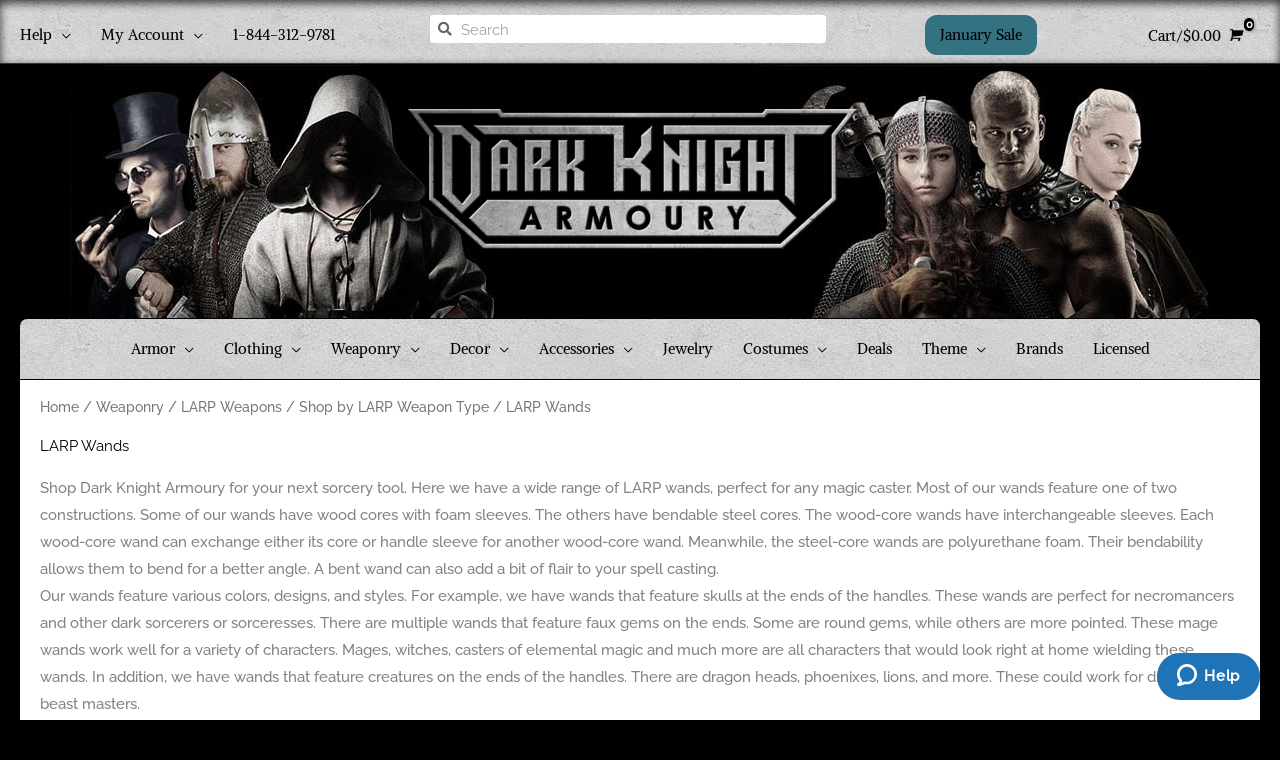

--- FILE ---
content_type: text/html; charset=UTF-8
request_url: https://www.darkknightarmoury.com/product-category/weaponry-3/larp-weapons/shop-by-larp-weapon-type/larp-wands/
body_size: 69855
content:
<!DOCTYPE html>
<html lang="en-US">
<head>
<meta charset="UTF-8">
<script>
var gform;gform||(document.addEventListener("gform_main_scripts_loaded",function(){gform.scriptsLoaded=!0}),document.addEventListener("gform/theme/scripts_loaded",function(){gform.themeScriptsLoaded=!0}),window.addEventListener("DOMContentLoaded",function(){gform.domLoaded=!0}),gform={domLoaded:!1,scriptsLoaded:!1,themeScriptsLoaded:!1,isFormEditor:()=>"function"==typeof InitializeEditor,callIfLoaded:function(o){return!(!gform.domLoaded||!gform.scriptsLoaded||!gform.themeScriptsLoaded&&!gform.isFormEditor()||(gform.isFormEditor()&&console.warn("The use of gform.initializeOnLoaded() is deprecated in the form editor context and will be removed in Gravity Forms 3.1."),o(),0))},initializeOnLoaded:function(o){gform.callIfLoaded(o)||(document.addEventListener("gform_main_scripts_loaded",()=>{gform.scriptsLoaded=!0,gform.callIfLoaded(o)}),document.addEventListener("gform/theme/scripts_loaded",()=>{gform.themeScriptsLoaded=!0,gform.callIfLoaded(o)}),window.addEventListener("DOMContentLoaded",()=>{gform.domLoaded=!0,gform.callIfLoaded(o)}))},hooks:{action:{},filter:{}},addAction:function(o,r,e,t){gform.addHook("action",o,r,e,t)},addFilter:function(o,r,e,t){gform.addHook("filter",o,r,e,t)},doAction:function(o){gform.doHook("action",o,arguments)},applyFilters:function(o){return gform.doHook("filter",o,arguments)},removeAction:function(o,r){gform.removeHook("action",o,r)},removeFilter:function(o,r,e){gform.removeHook("filter",o,r,e)},addHook:function(o,r,e,t,n){null==gform.hooks[o][r]&&(gform.hooks[o][r]=[]);var d=gform.hooks[o][r];null==n&&(n=r+"_"+d.length),gform.hooks[o][r].push({tag:n,callable:e,priority:t=null==t?10:t})},doHook:function(r,o,e){var t;if(e=Array.prototype.slice.call(e,1),null!=gform.hooks[r][o]&&((o=gform.hooks[r][o]).sort(function(o,r){return o.priority-r.priority}),o.forEach(function(o){"function"!=typeof(t=o.callable)&&(t=window[t]),"action"==r?t.apply(null,e):e[0]=t.apply(null,e)})),"filter"==r)return e[0]},removeHook:function(o,r,t,n){var e;null!=gform.hooks[o][r]&&(e=(e=gform.hooks[o][r]).filter(function(o,r,e){return!!(null!=n&&n!=o.tag||null!=t&&t!=o.priority)}),gform.hooks[o][r]=e)}});
</script>

<meta name="viewport" content="width=device-width, initial-scale=1">
	<link rel="profile" href="https://gmpg.org/xfn/11"> 
	<meta name='robots' content='index, follow, max-image-preview:large, max-snippet:-1, max-video-preview:-1' />
<style id="site-style-inline-css" type="text/css">.ast-flex{display:flex;}.ast-site-header-cart{margin-left:auto !important;}.main-header-bar{display:none;}.ast-site-header-cart-li{text-align:right;}#ast-fixed-header{position:absolute !important;}.ast-above-header{padding-top:0.5em;}.ast-header-break-point .ast-above-header-section-2{padding:0 1em;}.woocommerce-above-header > div{width:auto !important;max-width:50% !important;}.omega-search-box.widget{display:none}.ast-above-header-section-2 .omega-search-box.widget{margin:0;}.ast-header-break-point .ast-above-header .ast-above-header-section-2 .ast-addon-cart-wrap{display:inline;}.ast-site-header-cart{margin-left:auto;}@media(min-width:920px){.main-header-bar{display:block;}}</style>
	<!-- This site is optimized with the Yoast SEO Premium plugin v26.6 (Yoast SEO v26.6) - https://yoast.com/wordpress/plugins/seo/ -->
	<title>LARP Wands and Roleplaying Wands - Dark Knight Armoury</title><link rel="preload" href="https://www.darkknightarmoury.com/wp-content/uploads/2019/12/dark-knight-armoury-2019-dark-450x140.png" as="image" imagesrcset="https://www.darkknightarmoury.com/wp-content/uploads/2019/12/dark-knight-armoury-2019-dark-450x140.png 450w, https://www.darkknightarmoury.com/wp-content/uploads/2019/12/dark-knight-armoury-2019-dark-300x93.png 300w, https://www.darkknightarmoury.com/wp-content/uploads/2019/12/dark-knight-armoury-2019-dark-600x186.png 600w, https://www.darkknightarmoury.com/wp-content/uploads/2019/12/dark-knight-armoury-2019-dark.png 700w" imagesizes="(max-width: 450px) 100vw, 450px" fetchpriority="high"><link rel="preload" href="https://www.darkknightarmoury.com/wp-content/uploads/2020/04/MCI-3603-300x300.jpg" as="image" imagesrcset="https://www.darkknightarmoury.com/wp-content/uploads/2020/04/MCI-3603-300x300.jpg 300w, https://www.darkknightarmoury.com/wp-content/uploads/2020/04/MCI-3603-150x150.jpg 150w, https://www.darkknightarmoury.com/wp-content/uploads/2020/04/MCI-3603-100x100.jpg 100w, https://www.darkknightarmoury.com/wp-content/uploads/2020/04/MCI-3603.jpg 500w" imagesizes="(max-width: 300px) 100vw, 300px" fetchpriority="high"><link rel="preload" href="https://www.darkknightarmoury.com/wp-content/uploads/2020/04/MCI-3603_2-300x300.jpg" as="image" imagesrcset="https://www.darkknightarmoury.com/wp-content/uploads/2020/04/MCI-3603_2-300x300.jpg 300w, https://www.darkknightarmoury.com/wp-content/uploads/2020/04/MCI-3603_2-150x150.jpg 150w, https://www.darkknightarmoury.com/wp-content/uploads/2020/04/MCI-3603_2-600x600.jpg 600w, https://www.darkknightarmoury.com/wp-content/uploads/2020/04/MCI-3603_2-100x100.jpg 100w, https://www.darkknightarmoury.com/wp-content/uploads/2020/04/MCI-3603_2.jpg 750w" imagesizes="(max-width: 300px) 100vw, 300px" fetchpriority="high"><link rel="preload" href="https://www.darkknightarmoury.com/cf-fonts/s/raleway/5.0.16/latin/500/normal.woff2" as="font" type="font/woff2" crossorigin><link rel="preload" href="https://www.darkknightarmoury.com/cf-fonts/s/alike/5.0.13/latin/400/normal.woff2" as="font" type="font/woff2" crossorigin><link rel="preload" href="https://www.darkknightarmoury.com/cf-fonts/s/raleway/5.0.16/latin/400/normal.woff2" as="font" type="font/woff2" crossorigin><link rel="preload" href="https://www.darkknightarmoury.com/wp-content/plugins/elementor/assets/lib/font-awesome/webfonts/fa-solid-900.woff2" as="font" type="font/woff2" crossorigin><link rel="preload" href="https://www.darkknightarmoury.com/wp-content/themes/astra/assets/fonts/astra.woff" as="font" type="font/woff" crossorigin><link rel="preload" href="https://www.darkknightarmoury.com/cf-fonts/s/pirata-one/5.0.11/latin/400/normal.woff2" as="font" type="font/woff2" crossorigin><link rel="preload" href="https://www.darkknightarmoury.com/wp-content/plugins/elementor/assets/lib/font-awesome/webfonts/fa-brands-400.woff2" as="font" type="font/woff2" crossorigin><link rel="preload" href="https://www.darkknightarmoury.com/wp-content/plugins/woocommerce/assets/fonts/star.woff" as="font" type="font/woff" crossorigin><style id="perfmatters-used-css">#wl-list-pop-wrap{width:100%;height:100%;position:fixed;top:0;left:0;background:0 0;z-index:10001;}.wl-list-pop{padding:15px;background:#f5f5f5;-webkit-border-radius:4px 4px 0 0;-moz-border-radius:4px 4px 0 0;border-radius:4px 4px 0 0;-webkit-box-shadow:0 0 20px 0 rgba(0,0,0,.2);box-shadow:0 0 20px 0 rgba(0,0,0,.2);width:auto;max-width:250px;height:auto;border:1px solid #ccc;z-index:10002;position:absolute;}.wl-list-pop dl{margin:0 0 1.618em 0;}:root{--ep-c-white:#fff;--ep-c-medium-white:#eee;--ep-c-white-gray:#ccc;--ep-c-white-red:#ffe8ed;--ep-c-white-yellow:#fdeeca;--ep-c-medium-gray:#626262;--ep-c-light-gray:#999;--ep-c-black:#000;--ep-c-medium-red:#d73c38;--ep-c-dark-red:#b93431;--ep-c-medium-dark-blue:#0073aa;--ep-status-ok:#6aa000;--ep-status-warning:#e3e600;--ep-status-error:red;}:root{--ep-default-icon-color:#82878c;}.swiper-slide{border-style:solid;border-width:0;overflow:hidden;transition-duration:.5s;transition-property:border,background,transform;will-change:transform;}.swiper-slide a{display:inline;}.elementor-widget-reviews .elementor-main-swiper,.elementor-widget-testimonial-carousel .elementor-main-swiper{width:95%;}.elementor-widget-reviews .swiper-wrapper,.elementor-widget-testimonial-carousel .swiper-wrapper{align-items:stretch;display:flex;}.elementor-widget-reviews .swiper-slide,.elementor-widget-testimonial-carousel .swiper-slide{height:auto;}.elementor-widget-divider{--divider-border-style:none;--divider-border-width:1px;--divider-color:#0c0d0e;--divider-icon-size:20px;--divider-element-spacing:10px;--divider-pattern-height:24px;--divider-pattern-size:20px;--divider-pattern-url:none;--divider-pattern-repeat:repeat-x;}.elementor-widget-divider .elementor-divider{display:flex;}.elementor-widget-divider .elementor-icon{font-size:var(--divider-icon-size);}.elementor-widget-divider .elementor-divider-separator{direction:ltr;display:flex;margin:0;}.elementor-widget-divider:not(.elementor-widget-divider--view-line_text):not(.elementor-widget-divider--view-line_icon) .elementor-divider-separator{border-block-start:var(--divider-border-width) var(--divider-border-style) var(--divider-color);}.elementor-widget-divider--separator-type-pattern{--divider-border-style:none;}.elementor-widget-divider--separator-type-pattern.elementor-widget-divider--view-line .elementor-divider-separator,.elementor-widget-divider--separator-type-pattern:not(.elementor-widget-divider--view-line) .elementor-divider-separator:after,.elementor-widget-divider--separator-type-pattern:not(.elementor-widget-divider--view-line) .elementor-divider-separator:before,.elementor-widget-divider--separator-type-pattern:not([class*=elementor-widget-divider--view]) .elementor-divider-separator{background-color:var(--divider-color);-webkit-mask-image:var(--divider-pattern-url);mask-image:var(--divider-pattern-url);-webkit-mask-repeat:var(--divider-pattern-repeat);mask-repeat:var(--divider-pattern-repeat);-webkit-mask-size:var(--divider-pattern-size) 100%;mask-size:var(--divider-pattern-size) 100%;min-height:var(--divider-pattern-height);width:100%;}@font-face{font-family:"FontAwesomePB";src:url("https://www.darkknightarmoury.com/wp-content/plugins/woocommerce-product-bundles/assets/css/frontend/../../fonts/fa-pb-615.eot");src:url("https://www.darkknightarmoury.com/wp-content/plugins/woocommerce-product-bundles/assets/css/frontend/../../fonts/fa-pb-615.eot?#iefix") format("embedded-opentype"),url("https://www.darkknightarmoury.com/wp-content/plugins/woocommerce-product-bundles/assets/css/frontend/../../fonts/fa-pb-615.woff2") format("woff2"),url("https://www.darkknightarmoury.com/wp-content/plugins/woocommerce-product-bundles/assets/css/frontend/../../fonts/fa-pb-615.woff2") format("woff"),url("https://www.darkknightarmoury.com/wp-content/plugins/woocommerce-product-bundles/assets/css/frontend/../../fonts/fa-pb-615.ttf") format("truetype"),url("https://www.darkknightarmoury.com/wp-content/plugins/woocommerce-product-bundles/assets/css/frontend/../../fonts/fa-pb-615.svg#fapbregular") format("svg");font-weight:normal;font-style:normal;}@font-face{font-family:"FontAwesomePB";src:url("https://www.darkknightarmoury.com/wp-content/plugins/woocommerce-product-bundles/assets/css/frontend/../../fonts/fa-pb-615.eot");src:url("https://www.darkknightarmoury.com/wp-content/plugins/woocommerce-product-bundles/assets/css/frontend/../../fonts/fa-pb-615.eot?#iefix") format("embedded-opentype"),url("https://www.darkknightarmoury.com/wp-content/plugins/woocommerce-product-bundles/assets/css/frontend/../../fonts/fa-pb-615.woff2") format("woff2"),url("https://www.darkknightarmoury.com/wp-content/plugins/woocommerce-product-bundles/assets/css/frontend/../../fonts/fa-pb-615.woff2") format("woff"),url("https://www.darkknightarmoury.com/wp-content/plugins/woocommerce-product-bundles/assets/css/frontend/../../fonts/fa-pb-615.ttf") format("truetype"),url("https://www.darkknightarmoury.com/wp-content/plugins/woocommerce-product-bundles/assets/css/frontend/../../fonts/fa-pb-615.svg#fapbregular") format("svg");font-weight:normal;font-style:normal;}.gform_legacy_markup_wrapper{margin-bottom:16px;margin-top:16px;max-width:100%;}.gform_legacy_markup_wrapper form{text-align:left;max-width:100%;margin:0 auto;}.gform_legacy_markup_wrapper *,.gform_legacy_markup_wrapper :after,.gform_legacy_markup_wrapper :before{box-sizing:border-box !important;}.gform_legacy_markup_wrapper h1,.gform_legacy_markup_wrapper h2,.gform_legacy_markup_wrapper h3{font-weight:400;border:none;background:0 0;}.gform_legacy_markup_wrapper input:not([type=radio]):not([type=checkbox]):not([type=submit]):not([type=button]):not([type=image]):not([type=file]){font-size:inherit;font-family:inherit;padding:5px 4px;letter-spacing:normal;}.gform_legacy_markup_wrapper input[type=image]{border:none !important;padding:0 !important;width:auto !important;}.gform_legacy_markup_wrapper select{line-height:1.5;}.gform_legacy_markup_wrapper ul.gform_fields{margin:0 !important;list-style-type:none;display:block;}.gform_legacy_markup_wrapper ul,html>body .entry ul{text-indent:0;}.gform_legacy_markup_wrapper form li,.gform_legacy_markup_wrapper li{margin-left:0 !important;list-style-type:none !important;list-style-image:none !important;list-style:none !important;overflow:visible;}.gform_legacy_markup_wrapper ul li.gfield{clear:both;}.gform_legacy_markup_wrapper ul li:after,.gform_legacy_markup_wrapper ul li:before,.gform_legacy_markup_wrapper ul.gform_fields{padding:0;margin:0;overflow:visible;}.gform_legacy_markup_wrapper select{font-size:inherit;font-family:inherit;letter-spacing:normal;}.gform_legacy_markup_wrapper select option{padding:2px;display:block;}.gform_legacy_markup_wrapper .gform_heading{width:100%;margin-bottom:18px;}.gform_legacy_markup_wrapper .field_sublabel_above div[class*=gfield_date_].ginput_container label,.gform_legacy_markup_wrapper .field_sublabel_below div[class*=gfield_date_].ginput_container label{width:3rem;text-align:center;}.gform_legacy_markup_wrapper .field_sublabel_above div[class*=gfield_time_].ginput_container label,.gform_legacy_markup_wrapper .field_sublabel_below div[class*=gfield_time_].ginput_container label{width:48px;text-align:center;}.gform_legacy_markup_wrapper .ginput_complex.ginput_container{overflow:visible;width:100%;}.gform_legacy_markup_wrapper label.gfield_label,.gform_legacy_markup_wrapper legend.gfield_label{font-weight:700;font-size:inherit;}.gform_legacy_markup_wrapper .top_label .gfield_label,.gform_legacy_markup_wrapper legend.gfield_label{display:-moz-inline-stack;display:inline-block;line-height:1.3;clear:both;}.gform_legacy_markup_wrapper .ginput_complex .ginput_left input:not([type=radio]):not([type=checkbox]):not([type=submit]):not([type=image]):not([type=file]),.gform_legacy_markup_wrapper .ginput_complex .ginput_right input:not([type=radio]):not([type=checkbox]):not([type=submit]):not([type=image]):not([type=file]),.gform_legacy_markup_wrapper .ginput_complex input:not([type=radio]):not([type=checkbox]):not([type=submit]):not([type=image]):not([type=file]){width:100%;}.gform_legacy_markup_wrapper .ginput_complex .ginput_right select,.gform_legacy_markup_wrapper .ginput_complex select{width:100%;}.gform_legacy_markup_wrapper .field_sublabel_above .ginput_complex.ginput_container label,.gform_legacy_markup_wrapper .field_sublabel_above div[class*=gfield_date_].ginput_container label,.gform_legacy_markup_wrapper .field_sublabel_above div[class*=gfield_time_].ginput_container label,.gform_legacy_markup_wrapper .field_sublabel_below .ginput_complex.ginput_container label,.gform_legacy_markup_wrapper .field_sublabel_below div[class*=gfield_date_].ginput_container label,.gform_legacy_markup_wrapper .field_sublabel_below div[class*=gfield_time_].ginput_container label{display:block;font-size:.813em;letter-spacing:.5pt;white-space:nowrap;}.gform_legacy_markup_wrapper .field_sublabel_above .ginput_complex.ginput_container label,.gform_legacy_markup_wrapper .field_sublabel_above div[class*=gfield_time_].ginput_container label{margin:9px 0 1px 1px;}.gform_legacy_markup_wrapper ul.gform_fields:not(.top_label) .field_sublabel_above .ginput_container.ginput_container_email label,.gform_legacy_markup_wrapper ul.gform_fields:not(.top_label) .field_sublabel_above .ginput_container.ginput_container_name label,.gform_legacy_markup_wrapper ul.gform_fields:not(.top_label) .field_sublabel_above .ginput_container.ginput_container_password label,.gform_legacy_markup_wrapper ul.gform_fields:not(.top_label) .field_sublabel_above .ginput_container.ginput_container_time label{margin-top:0;}.gform_legacy_markup_wrapper .field_sublabel_below .ginput_complex.ginput_container label,.gform_legacy_markup_wrapper .field_sublabel_below div[class*=gfield_time_].ginput_container label{margin:1px 0 9px 1px;}.gform_legacy_markup_wrapper .top_label .field_sublabel_above label.gfield_label+.ginput_complex.ginput_container,.gform_legacy_markup_wrapper .top_label .field_sublabel_above label.gfield_label+div[class*=gfield_time_].ginput_container{margin-top:0;}body .gform_legacy_markup_wrapper .top_label div.ginput_container{margin-top:8px;}.gform_legacy_markup_wrapper .hidden_label .gfield_label{clip:rect(1px,1px,1px,1px);position:absolute !important;height:1px;width:1px;overflow:hidden;}.gform_legacy_markup_wrapper li.hidden_label input{margin-top:12px;}.gform_legacy_markup_wrapper .screen-reader-text,.gform_legacy_markup_wrapper label.hidden_sub_label{border:0;clip:rect(1px,1px,1px,1px);clip-path:inset(50%);height:1px;margin:-1px;overflow:hidden;padding:0;position:absolute;width:1px;word-wrap:normal !important;}.gform_legacy_markup_wrapper input.large,.gform_legacy_markup_wrapper input.medium,.gform_legacy_markup_wrapper input.small,.gform_legacy_markup_wrapper select.large,.gform_legacy_markup_wrapper select.medium,.gform_legacy_markup_wrapper select.small{width:100%;}.gform_legacy_markup_wrapper .gsection .gfield_label,.gform_legacy_markup_wrapper h2.gsection_title,.gform_legacy_markup_wrapper h3.gform_title{font-weight:700;font-size:1.25em;}.gform_legacy_markup_wrapper h3.gform_title{letter-spacing:normal !important;margin:10px 0 6px 0;}.gform_legacy_markup_wrapper span.gform_description{font-weight:400;display:block;width:calc(100% - 16px);margin-bottom:16px;}.gform_legacy_markup_wrapper .description,.gform_legacy_markup_wrapper .gfield_description,.gform_legacy_markup_wrapper .gsection_description,.gform_legacy_markup_wrapper .instruction{font-size:.813em;line-height:inherit;clear:both;font-family:inherit;letter-spacing:normal;}.gform_legacy_markup_wrapper .description,.gform_legacy_markup_wrapper .gfield_description,.gform_legacy_markup_wrapper .gsection_description{padding:0 16px 0 0;}.gform_legacy_markup_wrapper .field_description_below .gfield_description{padding-top:16px;}.gform_legacy_markup_wrapper .field_sublabel_above .description,.gform_legacy_markup_wrapper .field_sublabel_above .gfield_description,.gform_legacy_markup_wrapper .field_sublabel_above .gsection_description{margin-top:9px;}.gform_legacy_markup_wrapper .gfield_description{width:100%;}.gform_legacy_markup_wrapper .gfield_required{color:#790000;margin-left:4px;}.gform_legacy_markup_wrapper .gform_footer{padding:16px 0 10px 0;margin:16px 0 0 0;clear:both;width:100%;}.gform_legacy_markup_wrapper .gform_footer input.button,.gform_legacy_markup_wrapper .gform_footer input[type=submit],.gform_legacy_markup_wrapper .gform_page_footer input.button,.gform_legacy_markup_wrapper .gform_page_footer input[type=submit]{font-size:1em;width:100%;margin:0 0 16px 0;}.gform_legacy_markup_wrapper .gform_footer input[type=image]{padding:0;width:auto !important;background:0 0 !important;border:none !important;margin:0 auto 16px auto !important;display:block;max-width:100%;}.gform_legacy_markup_wrapper .gf_hidden,.gform_legacy_markup_wrapper .gform_hidden,.gform_legacy_markup_wrapper input.gform_hidden,.gform_legacy_markup_wrapper input[type=hidden]{display:none !important;max-height:1px !important;overflow:hidden;}.gform_legacy_markup_wrapper .gform_validation_container,body .gform_legacy_markup_wrapper .gform_body ul.gform_fields li.gfield.gform_validation_container,body .gform_legacy_markup_wrapper li.gform_validation_container,body .gform_legacy_markup_wrapper ul.gform_fields li.gfield.gform_validation_container{display:none !important;position:absolute !important;left:-9000px;}.gform_legacy_markup_wrapper li.field_sublabel_above .ginput_complex input[type=text]{margin-bottom:1px;}.gform_legacy_markup_wrapper ul li.gfield.field_sublabel_above.field_description_below+li.gfield{margin-top:16px;}body .gform_legacy_markup_wrapper ul li.gfield{margin-top:16px;padding-top:0;}@media only screen and (max-width:641px){.gform_legacy_markup_wrapper input:not([type=radio]):not([type=checkbox]):not([type=image]):not([type=file]){line-height:2;min-height:2rem;}.gform_legacy_markup_wrapper .ginput_container span:not(.ginput_price){margin-bottom:8px;display:block;}.gform_legacy_markup_wrapper li.field_sublabel_below .ginput_complex{margin-top:12px !important;}}@media only screen and (min-width:641px){.gform_legacy_markup_wrapper .gform_body{width:100%;}.gform_legacy_markup_wrapper ul.gform_fields:not(.top_label) .gfield_label{float:left;width:29%;padding-right:16px;margin-bottom:16px;}.gform_legacy_markup_wrapper .top_label input.medium,.gform_legacy_markup_wrapper .top_label select.medium{width:calc(50% - 8px);}.gform_legacy_markup_wrapper .gform_footer input.button,.gform_legacy_markup_wrapper .gform_footer input[type=image],.gform_legacy_markup_wrapper .gform_footer input[type=submit]{display:-moz-inline-stack;display:inline-block;}.gform_legacy_markup_wrapper .gform_footer input[type=image]{vertical-align:middle;}.gform_legacy_markup_wrapper .gform_footer input.button,.gform_legacy_markup_wrapper .gform_footer input[type=submit],.gform_legacy_markup_wrapper .gform_page_footer input.button,.gform_legacy_markup_wrapper .gform_page_footer input[type=submit]{font-size:1em;width:auto;margin:0 16px 0 0;}.gform_legacy_markup_wrapper ul.gform_fields li.gfield{padding-right:16px;}.gform_legacy_markup_wrapper .gform_footer:not(.top_label){padding:16px 0 10px 0;margin-left:29%;width:70%;}.gform_legacy_markup_wrapper .top_label div.ginput_complex.ginput_container.gf_name_has_1,.gform_legacy_markup_wrapper .top_label div.ginput_complex.ginput_container.gf_name_has_2,.gform_legacy_markup_wrapper .top_label div.ginput_complex.ginput_container.gf_name_has_3{width:calc(100% + 15px);}.gform_legacy_markup_wrapper ul.gform_fields:not(.top_label) div.ginput_complex.ginput_container.gf_name_has_1,.gform_legacy_markup_wrapper ul.gform_fields:not(.top_label) div.ginput_complex.ginput_container.gf_name_has_2,.gform_legacy_markup_wrapper ul.gform_fields:not(.top_label) div.ginput_complex.ginput_container.gf_name_has_3{width:calc(70% + 15px);margin-left:29%;}.gform_legacy_markup_wrapper div.ginput_container_name span{display:-moz-inline-stack;display:inline-block;vertical-align:top;padding-right:16px;margin-right:-4px;}.gform_legacy_markup_wrapper div.ginput_complex.ginput_container.gf_name_has_2 span{width:50%;}html .gform_legacy_markup_wrapper div.ginput_complex.ginput_container.gf_name_has_2 span:first-child,html .gform_legacy_markup_wrapper div.ginput_complex.ginput_container.gf_name_has_3 span:first-child,html .gform_legacy_markup_wrapper div.ginput_complex.ginput_container.gf_name_has_4 span:first-child,html .gform_legacy_markup_wrapper div.ginput_complex.ginput_container.gf_name_has_5 span:first-child{margin-left:0 !important;}.gform_legacy_markup_wrapper .top_label .ginput_complex.ginput_container.ginput_container_email{width:calc(100% + 15px);}.gform_legacy_markup_wrapper ul.gform_fields:not(.top_label) div.ginput_complex.ginput_container.ginput_container_email{width:calc(70% + 16px);margin-left:29%;}html:not([dir=rtl]) .gform_legacy_markup_wrapper ul.gform_fields:not(.top_label) .clear-multi,html:not([dir=rtl]) .gform_legacy_markup_wrapper ul.gform_fields:not(.top_label) .gfield_description,html:not([dir=rtl]) .gform_legacy_markup_wrapper ul.gform_fields:not(.top_label) .ginput_container:not(.ginput_container_time):not(.ginput_container_date){width:70%;margin-left:29%;}.gform_legacy_markup_wrapper ul.gform_fields:not(.top_label) .ginput_container.ginput_recaptcha{margin-left:29% !important;}}.gform_legacy_markup_wrapper.gf_browser_chrome select{padding:2px 0 2px 3px;}.entry .gform_legacy_markup_wrapper.gf_browser_chrome ul li:after,.entry .gform_legacy_markup_wrapper.gf_browser_chrome ul li:before,.gform_legacy_markup_wrapper.gf_browser_chrome ul li:after,.gform_legacy_markup_wrapper.gf_browser_chrome ul li:before{content:none;}.gform_legacy_markup_wrapper.gf_browser_chrome .ginput_complex .ginput_right select,.gform_legacy_markup_wrapper.gf_browser_chrome .ginput_complex select{text-indent:2px;line-height:1.5em;margin-bottom:5px;margin-top:2px;}.gform_legacy_markup_wrapper.gf_browser_chrome ul.gform_fields li.gfield div.ginput_complex span.ginput_left select,.gform_legacy_markup_wrapper.gf_browser_chrome ul.gform_fields li.gfield div.ginput_complex span.ginput_right select,.gform_legacy_markup_wrapper.gf_browser_chrome ul.gform_fields li.gfield select{margin-left:1px;}.gform_legacy_markup_wrapper.gf_browser_chrome ul.gform_fields li.gfield input[type=radio]{margin-left:1px;}.gform_legacy_markup_wrapper.gf_browser_chrome ul.gform_fields li.gfield span.name_first,.gform_legacy_markup_wrapper.gf_browser_chrome ul.gform_fields li.gfield span.name_last,.gform_legacy_markup_wrapper.gf_browser_chrome ul.gform_fields li.gfield span.name_middle{padding-top:2px;}.gform_legacy_markup_wrapper.gf_browser_chrome select[multiple=multiple]{height:auto !important;}</style>
	<meta name="description" content="Shop Dark Knight Armoury for your next sorcery tool. Here we have a wide range of LARP wands, perfect for any magic caster." />
	<link rel="canonical" href="https://www.darkknightarmoury.com/product-category/weaponry-3/larp-weapons/shop-by-larp-weapon-type/larp-wands/" />
	<meta property="og:locale" content="en_US" />
	<meta property="og:type" content="article" />
	<meta property="og:title" content="LARP Wands Archives" />
	<meta property="og:description" content="Shop Dark Knight Armoury for your next sorcery tool. Here we have a wide range of LARP wands, perfect for any magic caster." />
	<meta property="og:url" content="https://www.darkknightarmoury.com/product-category/weaponry-3/larp-weapons/shop-by-larp-weapon-type/larp-wands/" />
	<meta property="og:site_name" content="Dark Knight Armoury" />
	<meta property="og:image" content="https://www.darkknightarmoury.com/wp-content/uploads/2022/05/LARP-Wands.jpg" />
	<meta property="og:image:width" content="850" />
	<meta property="og:image:height" content="850" />
	<meta property="og:image:type" content="image/jpeg" />
	<meta name="twitter:card" content="summary_large_image" />
	<script type="application/ld+json" class="yoast-schema-graph">{"@context":"https://schema.org","@graph":[{"@type":"CollectionPage","@id":"https://www.darkknightarmoury.com/product-category/weaponry-3/larp-weapons/shop-by-larp-weapon-type/larp-wands/","url":"https://www.darkknightarmoury.com/product-category/weaponry-3/larp-weapons/shop-by-larp-weapon-type/larp-wands/","name":"LARP Wands and Roleplaying Wands - Dark Knight Armoury","isPartOf":{"@id":"https://www.darkknightarmoury.com/#website"},"primaryImageOfPage":{"@id":"https://www.darkknightarmoury.com/product-category/weaponry-3/larp-weapons/shop-by-larp-weapon-type/larp-wands/#primaryimage"},"image":{"@id":"https://www.darkknightarmoury.com/product-category/weaponry-3/larp-weapons/shop-by-larp-weapon-type/larp-wands/#primaryimage"},"thumbnailUrl":"https://www.darkknightarmoury.com/wp-content/uploads/2020/04/MCI-3603.jpg","description":"Shop Dark Knight Armoury for your next sorcery tool. Here we have a wide range of LARP wands, perfect for any magic caster.","breadcrumb":{"@id":"https://www.darkknightarmoury.com/product-category/weaponry-3/larp-weapons/shop-by-larp-weapon-type/larp-wands/#breadcrumb"},"inLanguage":"en-US"},{"@type":"ImageObject","inLanguage":"en-US","@id":"https://www.darkknightarmoury.com/product-category/weaponry-3/larp-weapons/shop-by-larp-weapon-type/larp-wands/#primaryimage","url":"https://www.darkknightarmoury.com/wp-content/uploads/2020/04/MCI-3603.jpg","contentUrl":"https://www.darkknightarmoury.com/wp-content/uploads/2020/04/MCI-3603.jpg","width":500,"height":500,"caption":"Durentius LARP Wand - Black"},{"@type":"BreadcrumbList","@id":"https://www.darkknightarmoury.com/product-category/weaponry-3/larp-weapons/shop-by-larp-weapon-type/larp-wands/#breadcrumb","itemListElement":[{"@type":"ListItem","position":1,"name":"Home","item":"https://www.darkknightarmoury.com/"},{"@type":"ListItem","position":2,"name":"Weaponry","item":"https://www.darkknightarmoury.com/product-category/weaponry-3/"},{"@type":"ListItem","position":3,"name":"LARP Weapons","item":"https://www.darkknightarmoury.com/product-category/weaponry-3/larp-weapons/"},{"@type":"ListItem","position":4,"name":"Shop by LARP Weapon Type","item":"https://www.darkknightarmoury.com/product-category/weaponry-3/larp-weapons/shop-by-larp-weapon-type/"},{"@type":"ListItem","position":5,"name":"LARP Wands"}]},{"@type":"WebSite","@id":"https://www.darkknightarmoury.com/#website","url":"https://www.darkknightarmoury.com/","name":"Dark Knight Armoury","description":"Dark Knight Armoury designs hand-crafted custom leather armor for medieval and renaissance fairs, and theaters.","publisher":{"@id":"https://www.darkknightarmoury.com/#organization"},"potentialAction":[{"@type":"SearchAction","target":{"@type":"EntryPoint","urlTemplate":"https://www.darkknightarmoury.com/?s={search_term_string}"},"query-input":{"@type":"PropertyValueSpecification","valueRequired":true,"valueName":"search_term_string"}}],"inLanguage":"en-US"},{"@type":"Organization","@id":"https://www.darkknightarmoury.com/#organization","name":"Dark Knight Armoury","url":"https://www.darkknightarmoury.com/","logo":{"@type":"ImageObject","inLanguage":"en-US","@id":"https://www.darkknightarmoury.com/#/schema/logo/image/","url":"https://www.darkknightarmoury.com/wp-content/uploads/2019/08/Dark-Knight-Armoury-Logo-Large-e1572374841299.jpg","contentUrl":"https://www.darkknightarmoury.com/wp-content/uploads/2019/08/Dark-Knight-Armoury-Logo-Large-e1572374841299.jpg","width":300,"height":93,"caption":"Dark Knight Armoury"},"image":{"@id":"https://www.darkknightarmoury.com/#/schema/logo/image/"},"sameAs":["https://www.facebook.com/DarkKnightArmoury","https://www.pinterest.com/darkknightarmoury/"]}]}</script>
	<!-- / Yoast SEO Premium plugin. -->


<link rel='dns-prefetch' href='//www.darkknightarmoury.com' />
<link rel='dns-prefetch' href='//static.klaviyo.com' />
<link rel='dns-prefetch' href='//fonts.googleapis.com' />
<link rel="alternate" type="application/rss+xml" title="Dark Knight Armoury &raquo; Feed" href="https://www.darkknightarmoury.com/feed/" />
<link rel="alternate" type="application/rss+xml" title="Dark Knight Armoury &raquo; Comments Feed" href="https://www.darkknightarmoury.com/comments/feed/" />
<link rel="alternate" type="application/rss+xml" title="Dark Knight Armoury &raquo; LARP Wands Category Feed" href="https://www.darkknightarmoury.com/product-category/weaponry-3/larp-weapons/shop-by-larp-weapon-type/larp-wands/feed/" />
<style id='wp-img-auto-sizes-contain-inline-css'>
img:is([sizes=auto i],[sizes^="auto," i]){contain-intrinsic-size:3000px 1500px}
/*# sourceURL=wp-img-auto-sizes-contain-inline-css */
</style>
<link rel="stylesheet" id="wc-points-and-rewards-blocks-integration-css" media="all" data-pmdelayedstyle="https://www.darkknightarmoury.com/wp-content/plugins/woocommerce-points-and-rewards/build/style-index.css?ver=1.18.19">
<link rel='stylesheet' id='astra-theme-css-css' href='https://www.darkknightarmoury.com/wp-content/themes/astra/assets/css/minified/style.min.css?ver=4.11.18' media='all' />
<style id='astra-theme-css-inline-css'>
.ast-no-sidebar .entry-content .alignfull {margin-left: calc( -50vw + 50%);margin-right: calc( -50vw + 50%);max-width: 100vw;width: 100vw;}.ast-no-sidebar .entry-content .alignwide {margin-left: calc(-41vw + 50%);margin-right: calc(-41vw + 50%);max-width: unset;width: unset;}.ast-no-sidebar .entry-content .alignfull .alignfull,.ast-no-sidebar .entry-content .alignfull .alignwide,.ast-no-sidebar .entry-content .alignwide .alignfull,.ast-no-sidebar .entry-content .alignwide .alignwide,.ast-no-sidebar .entry-content .wp-block-column .alignfull,.ast-no-sidebar .entry-content .wp-block-column .alignwide{width: 100%;margin-left: auto;margin-right: auto;}.wp-block-gallery,.blocks-gallery-grid {margin: 0;}.wp-block-separator {max-width: 100px;}.wp-block-separator.is-style-wide,.wp-block-separator.is-style-dots {max-width: none;}.entry-content .has-2-columns .wp-block-column:first-child {padding-right: 10px;}.entry-content .has-2-columns .wp-block-column:last-child {padding-left: 10px;}@media (max-width: 782px) {.entry-content .wp-block-columns .wp-block-column {flex-basis: 100%;}.entry-content .has-2-columns .wp-block-column:first-child {padding-right: 0;}.entry-content .has-2-columns .wp-block-column:last-child {padding-left: 0;}}body .entry-content .wp-block-latest-posts {margin-left: 0;}body .entry-content .wp-block-latest-posts li {list-style: none;}.ast-no-sidebar .ast-container .entry-content .wp-block-latest-posts {margin-left: 0;}.ast-header-break-point .entry-content .alignwide {margin-left: auto;margin-right: auto;}.entry-content .blocks-gallery-item img {margin-bottom: auto;}.wp-block-pullquote {border-top: 4px solid #555d66;border-bottom: 4px solid #555d66;color: #40464d;}:root{--ast-post-nav-space:0;--ast-container-default-xlg-padding:6.67em;--ast-container-default-lg-padding:5.67em;--ast-container-default-slg-padding:4.34em;--ast-container-default-md-padding:3.34em;--ast-container-default-sm-padding:6.67em;--ast-container-default-xs-padding:2.4em;--ast-container-default-xxs-padding:1.4em;--ast-code-block-background:#EEEEEE;--ast-comment-inputs-background:#FAFAFA;--ast-normal-container-width:1200px;--ast-narrow-container-width:750px;--ast-blog-title-font-weight:600;--ast-blog-meta-weight:600;--ast-global-color-primary:var(--ast-global-color-5);--ast-global-color-secondary:var(--ast-global-color-4);--ast-global-color-alternate-background:var(--ast-global-color-7);--ast-global-color-subtle-background:var(--ast-global-color-6);--ast-bg-style-guide:var( --ast-global-color-secondary,--ast-global-color-5 );--ast-shadow-style-guide:0px 0px 4px 0 #00000057;--ast-global-dark-bg-style:#fff;--ast-global-dark-lfs:#fbfbfb;--ast-widget-bg-color:#fafafa;--ast-wc-container-head-bg-color:#fbfbfb;--ast-title-layout-bg:#eeeeee;--ast-search-border-color:#e7e7e7;--ast-lifter-hover-bg:#e6e6e6;--ast-gallery-block-color:#000;--srfm-color-input-label:var(--ast-global-color-2);}html{font-size:93.75%;}a,.page-title{color:#0274be;}a:hover,a:focus{color:#3a3a3a;}body,button,input,select,textarea,.ast-button,.ast-custom-button{font-family:'Raleway',sans-serif;font-weight:500;font-size:15px;font-size:1rem;}blockquote{color:#000000;}p,.entry-content p{margin-bottom:1em;}h1,h2,h3,h4,h5,h6,.entry-content :where(h1,h2,h3,h4,h5,h6),.site-title,.site-title a{font-family:'Pirata One',display;font-weight:400;}.ast-site-identity .site-title a{color:var(--ast-global-color-2);}.site-title{font-size:35px;font-size:2.3333333333333rem;display:none;}header .custom-logo-link img{max-width:450px;width:450px;}.astra-logo-svg{width:450px;}.site-header .site-description{font-size:15px;font-size:1rem;display:none;}.entry-title{font-size:40px;font-size:2.6666666666667rem;}.ast-blog-single-element.ast-taxonomy-container a{font-size:14px;font-size:0.93333333333333rem;}.ast-blog-meta-container{font-size:13px;font-size:0.86666666666667rem;}.archive .ast-article-post .ast-article-inner,.blog .ast-article-post .ast-article-inner,.archive .ast-article-post .ast-article-inner:hover,.blog .ast-article-post .ast-article-inner:hover{border-top-left-radius:6px;border-top-right-radius:6px;border-bottom-right-radius:6px;border-bottom-left-radius:6px;overflow:hidden;}h1,.entry-content :where(h1){font-size:40px;font-size:2.6666666666667rem;font-weight:400;font-family:'Pirata One',display;line-height:1.4em;}h2,.entry-content :where(h2){font-size:30px;font-size:2rem;font-weight:400;font-family:'Pirata One',display;line-height:1.3em;}h3,.entry-content :where(h3){font-size:25px;font-size:1.6666666666667rem;font-family:'Pirata One',display;line-height:1.3em;}h4,.entry-content :where(h4){font-size:20px;font-size:1.3333333333333rem;line-height:1.2em;font-family:'Pirata One',display;}h5,.entry-content :where(h5){font-size:18px;font-size:1.2rem;line-height:1.2em;font-family:'Pirata One',display;}h6,.entry-content :where(h6){font-size:15px;font-size:1rem;line-height:1.25em;font-family:'Pirata One',display;}::selection{background-color:#000000;color:#ffffff;}body,h1,h2,h3,h4,h5,h6,.entry-title a,.entry-content :where(h1,h2,h3,h4,h5,h6){color:#000000;}.tagcloud a:hover,.tagcloud a:focus,.tagcloud a.current-item{color:#ffffff;border-color:#0274be;background-color:#0274be;}input:focus,input[type="text"]:focus,input[type="email"]:focus,input[type="url"]:focus,input[type="password"]:focus,input[type="reset"]:focus,input[type="search"]:focus,textarea:focus{border-color:#0274be;}input[type="radio"]:checked,input[type=reset],input[type="checkbox"]:checked,input[type="checkbox"]:hover:checked,input[type="checkbox"]:focus:checked,input[type=range]::-webkit-slider-thumb{border-color:#0274be;background-color:#0274be;box-shadow:none;}.site-footer a:hover + .post-count,.site-footer a:focus + .post-count{background:#0274be;border-color:#0274be;}.single .nav-links .nav-previous,.single .nav-links .nav-next{color:#0274be;}.entry-meta,.entry-meta *{line-height:1.45;color:#0274be;}.entry-meta a:not(.ast-button):hover,.entry-meta a:not(.ast-button):hover *,.entry-meta a:not(.ast-button):focus,.entry-meta a:not(.ast-button):focus *,.page-links > .page-link,.page-links .page-link:hover,.post-navigation a:hover{color:#3a3a3a;}#cat option,.secondary .calendar_wrap thead a,.secondary .calendar_wrap thead a:visited{color:#0274be;}.secondary .calendar_wrap #today,.ast-progress-val span{background:#0274be;}.secondary a:hover + .post-count,.secondary a:focus + .post-count{background:#0274be;border-color:#0274be;}.calendar_wrap #today > a{color:#ffffff;}.page-links .page-link,.single .post-navigation a{color:#000000;}.ast-search-menu-icon .search-form button.search-submit{padding:0 4px;}.ast-search-menu-icon form.search-form{padding-right:0;}.ast-header-search .ast-search-menu-icon.ast-dropdown-active .search-form,.ast-header-search .ast-search-menu-icon.ast-dropdown-active .search-field:focus{transition:all 0.2s;}.search-form input.search-field:focus{outline:none;}.widget-title,.widget .wp-block-heading{font-size:21px;font-size:1.4rem;color:#000000;}.single .ast-author-details .author-title{color:#3a3a3a;}.ast-search-menu-icon.slide-search a:focus-visible:focus-visible,.astra-search-icon:focus-visible,#close:focus-visible,a:focus-visible,.ast-menu-toggle:focus-visible,.site .skip-link:focus-visible,.wp-block-loginout input:focus-visible,.wp-block-search.wp-block-search__button-inside .wp-block-search__inside-wrapper,.ast-header-navigation-arrow:focus-visible,.woocommerce .wc-proceed-to-checkout > .checkout-button:focus-visible,.woocommerce .woocommerce-MyAccount-navigation ul li a:focus-visible,.ast-orders-table__row .ast-orders-table__cell:focus-visible,.woocommerce .woocommerce-order-details .order-again > .button:focus-visible,.woocommerce .woocommerce-message a.button.wc-forward:focus-visible,.woocommerce #minus_qty:focus-visible,.woocommerce #plus_qty:focus-visible,a#ast-apply-coupon:focus-visible,.woocommerce .woocommerce-info a:focus-visible,.woocommerce .astra-shop-summary-wrap a:focus-visible,.woocommerce a.wc-forward:focus-visible,#ast-apply-coupon:focus-visible,.woocommerce-js .woocommerce-mini-cart-item a.remove:focus-visible,#close:focus-visible,.button.search-submit:focus-visible,#search_submit:focus,.normal-search:focus-visible,.ast-header-account-wrap:focus-visible,.woocommerce .ast-on-card-button.ast-quick-view-trigger:focus,.astra-cart-drawer-close:focus,.ast-single-variation:focus,.ast-woocommerce-product-gallery__image:focus,.ast-button:focus,.woocommerce-product-gallery--with-images [data-controls="prev"]:focus-visible,.woocommerce-product-gallery--with-images [data-controls="next"]:focus-visible{outline-style:dotted;outline-color:inherit;outline-width:thin;}input:focus,input[type="text"]:focus,input[type="email"]:focus,input[type="url"]:focus,input[type="password"]:focus,input[type="reset"]:focus,input[type="search"]:focus,input[type="number"]:focus,textarea:focus,.wp-block-search__input:focus,[data-section="section-header-mobile-trigger"] .ast-button-wrap .ast-mobile-menu-trigger-minimal:focus,.ast-mobile-popup-drawer.active .menu-toggle-close:focus,.woocommerce-ordering select.orderby:focus,#ast-scroll-top:focus,#coupon_code:focus,.woocommerce-page #comment:focus,.woocommerce #reviews #respond input#submit:focus,.woocommerce a.add_to_cart_button:focus,.woocommerce .button.single_add_to_cart_button:focus,.woocommerce .woocommerce-cart-form button:focus,.woocommerce .woocommerce-cart-form__cart-item .quantity .qty:focus,.woocommerce .woocommerce-billing-fields .woocommerce-billing-fields__field-wrapper .woocommerce-input-wrapper > .input-text:focus,.woocommerce #order_comments:focus,.woocommerce #place_order:focus,.woocommerce .woocommerce-address-fields .woocommerce-address-fields__field-wrapper .woocommerce-input-wrapper > .input-text:focus,.woocommerce .woocommerce-MyAccount-content form button:focus,.woocommerce .woocommerce-MyAccount-content .woocommerce-EditAccountForm .woocommerce-form-row .woocommerce-Input.input-text:focus,.woocommerce .ast-woocommerce-container .woocommerce-pagination ul.page-numbers li a:focus,body #content .woocommerce form .form-row .select2-container--default .select2-selection--single:focus,#ast-coupon-code:focus,.woocommerce.woocommerce-js .quantity input[type=number]:focus,.woocommerce-js .woocommerce-mini-cart-item .quantity input[type=number]:focus,.woocommerce p#ast-coupon-trigger:focus{border-style:dotted;border-color:inherit;border-width:thin;}input{outline:none;}.woocommerce-js input[type=text]:focus,.woocommerce-js input[type=email]:focus,.woocommerce-js textarea:focus,input[type=number]:focus,.comments-area textarea#comment:focus,.comments-area textarea#comment:active,.comments-area .ast-comment-formwrap input[type="text"]:focus,.comments-area .ast-comment-formwrap input[type="text"]:active{outline-style:unset;outline-color:inherit;outline-width:thin;}.main-header-menu .menu-link,.ast-header-custom-item a{color:#000000;}.main-header-menu .menu-item:hover > .menu-link,.main-header-menu .menu-item:hover > .ast-menu-toggle,.main-header-menu .ast-masthead-custom-menu-items a:hover,.main-header-menu .menu-item.focus > .menu-link,.main-header-menu .menu-item.focus > .ast-menu-toggle,.main-header-menu .current-menu-item > .menu-link,.main-header-menu .current-menu-ancestor > .menu-link,.main-header-menu .current-menu-item > .ast-menu-toggle,.main-header-menu .current-menu-ancestor > .ast-menu-toggle{color:#0274be;}.header-main-layout-3 .ast-main-header-bar-alignment{margin-right:auto;}.header-main-layout-2 .site-header-section-left .ast-site-identity{text-align:left;}.ast-logo-title-inline .site-logo-img{padding-right:1em;}.site-logo-img img{ transition:all 0.2s linear;}body .ast-oembed-container *{position:absolute;top:0;width:100%;height:100%;left:0;}body .wp-block-embed-pocket-casts .ast-oembed-container *{position:unset;}.ast-header-break-point .ast-mobile-menu-buttons-minimal.menu-toggle{background:transparent;color:#000000;}.ast-header-break-point .ast-mobile-menu-buttons-outline.menu-toggle{background:transparent;border:1px solid #000000;color:#000000;}.ast-header-break-point .ast-mobile-menu-buttons-fill.menu-toggle{background:#000000;}.ast-single-post-featured-section + article {margin-top: 2em;}.site-content .ast-single-post-featured-section img {width: 100%;overflow: hidden;object-fit: cover;}.site > .ast-single-related-posts-container {margin-top: 0;}@media (min-width: 769px) {.ast-desktop .ast-container--narrow {max-width: var(--ast-narrow-container-width);margin: 0 auto;}}input[type="text"],input[type="number"],input[type="email"],input[type="url"],input[type="password"],input[type="search"],input[type=reset],input[type=tel],input[type=date],select,textarea{font-size:16px;font-style:normal;font-weight:400;line-height:24px;width:100%;padding:12px 16px;border-radius:4px;box-shadow:0px 1px 2px 0px rgba(0,0,0,0.05);color:var(--ast-form-input-text,#475569);}input[type="text"],input[type="number"],input[type="email"],input[type="url"],input[type="password"],input[type="search"],input[type=reset],input[type=tel],input[type=date],select{height:40px;}input[type="date"]{border-width:1px;border-style:solid;border-color:var(--ast-border-color);background:var( --ast-global-color-secondary,--ast-global-color-5 );}input[type="text"]:focus,input[type="number"]:focus,input[type="email"]:focus,input[type="url"]:focus,input[type="password"]:focus,input[type="search"]:focus,input[type=reset]:focus,input[type="tel"]:focus,input[type="date"]:focus,select:focus,textarea:focus{border-color:#046BD2;box-shadow:none;outline:none;color:var(--ast-form-input-focus-text,#475569);}label,legend{color:#111827;font-size:14px;font-style:normal;font-weight:500;line-height:20px;}select{padding:6px 10px;}fieldset{padding:30px;border-radius:4px;}button,.ast-button,.button,input[type="button"],input[type="reset"],input[type="submit"]{border-radius:4px;box-shadow:0px 1px 2px 0px rgba(0,0,0,0.05);}:root{--ast-comment-inputs-background:#FFF;}::placeholder{color:var(--ast-form-field-color,#9CA3AF);}::-ms-input-placeholder{color:var(--ast-form-field-color,#9CA3AF);}input[type="radio"].gfield-choice-input:checked,input[type="checkbox"].gfield-choice-input:checked,.ginput_container_consent input[type="checkbox"]:checked{border-color:inherit;background-color:inherit;}input[type="radio"].gfield-choice-input:focus,input[type="checkbox"].gfield-choice-input:focus,.ginput_container_consent input[type="checkbox"]:focus{border-style:disable;border-color:#046BD2;border-width:thin;box-shadow:none;outline:none;color:var(--ast-form-input-focus-text,#475569);}.ast-small-footer > .ast-footer-overlay{background-color:#000000;;}.footer-adv .footer-adv-overlay{border-top-style:solid;border-top-width:0px;}.footer-adv-overlay{background-color:#000000;;}.wp-block-buttons.aligncenter{justify-content:center;}@media (max-width:782px){.entry-content .wp-block-columns .wp-block-column{margin-left:0px;}}.wp-block-image.aligncenter{margin-left:auto;margin-right:auto;}.wp-block-table.aligncenter{margin-left:auto;margin-right:auto;}.wp-block-buttons .wp-block-button.is-style-outline .wp-block-button__link.wp-element-button,.ast-outline-button,.wp-block-uagb-buttons-child .uagb-buttons-repeater.ast-outline-button{border-top-width:2px;border-right-width:2px;border-bottom-width:2px;border-left-width:2px;font-family:inherit;font-weight:inherit;line-height:1em;border-top-left-radius:2px;border-top-right-radius:2px;border-bottom-right-radius:2px;border-bottom-left-radius:2px;}.wp-block-button .wp-block-button__link.wp-element-button.is-style-outline:not(.has-background),.wp-block-button.is-style-outline>.wp-block-button__link.wp-element-button:not(.has-background),.ast-outline-button{background-color:transparent;}.uagb-buttons-repeater.ast-outline-button{border-radius:9999px;}.entry-content[data-ast-blocks-layout] > figure{margin-bottom:1em;}.elementor-widget-container .elementor-loop-container .e-loop-item[data-elementor-type="loop-item"]{width:100%;} .ast-desktop .review-count{margin-left:-40px;margin-right:auto;}.review-rating{display:flex;align-items:center;order:2;}@media (max-width:768px){.ast-left-sidebar #content > .ast-container{display:flex;flex-direction:column-reverse;width:100%;}.ast-separate-container .ast-article-post,.ast-separate-container .ast-article-single{padding:1.5em 2.14em;}.ast-author-box img.avatar{margin:20px 0 0 0;}}@media (min-width:769px){.ast-separate-container.ast-right-sidebar #primary,.ast-separate-container.ast-left-sidebar #primary{border:0;}.search-no-results.ast-separate-container #primary{margin-bottom:4em;}}.menu-toggle,button,.ast-button,.ast-custom-button,.button,input#submit,input[type="button"],input[type="submit"],input[type="reset"]{color:#ffffff;border-color:#000000;background-color:#000000;border-top-left-radius:2px;border-top-right-radius:2px;border-bottom-right-radius:2px;border-bottom-left-radius:2px;padding-top:10px;padding-right:40px;padding-bottom:10px;padding-left:40px;font-family:inherit;font-weight:inherit;}button:focus,.menu-toggle:hover,button:hover,.ast-button:hover,.ast-custom-button:hover .button:hover,.ast-custom-button:hover,input[type=reset]:hover,input[type=reset]:focus,input#submit:hover,input#submit:focus,input[type="button"]:hover,input[type="button"]:focus,input[type="submit"]:hover,input[type="submit"]:focus{color:#ffffff;background-color:#3a3a3a;border-color:#3a3a3a;}@media (max-width:768px){.ast-mobile-header-stack .main-header-bar .ast-search-menu-icon{display:inline-block;}.ast-header-break-point.ast-header-custom-item-outside .ast-mobile-header-stack .main-header-bar .ast-search-icon{margin:0;}.ast-comment-avatar-wrap img{max-width:2.5em;}.ast-comment-meta{padding:0 1.8888em 1.3333em;}}@media (min-width:544px){.ast-container{max-width:100%;}}@media (max-width:544px){.ast-separate-container .ast-article-post,.ast-separate-container .ast-article-single,.ast-separate-container .comments-title,.ast-separate-container .ast-archive-description{padding:1.5em 1em;}.ast-separate-container #content .ast-container{padding-left:0.54em;padding-right:0.54em;}.ast-separate-container .ast-comment-list .bypostauthor{padding:.5em;}.ast-search-menu-icon.ast-dropdown-active .search-field{width:170px;}.site-branding img,.site-header .site-logo-img .custom-logo-link img{max-width:100%;}} #ast-mobile-header .ast-site-header-cart-li a{pointer-events:none;}.ast-no-sidebar.ast-separate-container .entry-content .alignfull {margin-left: -6.67em;margin-right: -6.67em;width: auto;}@media (max-width: 1200px) {.ast-no-sidebar.ast-separate-container .entry-content .alignfull {margin-left: -2.4em;margin-right: -2.4em;}}@media (max-width: 768px) {.ast-no-sidebar.ast-separate-container .entry-content .alignfull {margin-left: -2.14em;margin-right: -2.14em;}}@media (max-width: 544px) {.ast-no-sidebar.ast-separate-container .entry-content .alignfull {margin-left: -1em;margin-right: -1em;}}.ast-no-sidebar.ast-separate-container .entry-content .alignwide {margin-left: -20px;margin-right: -20px;}.ast-no-sidebar.ast-separate-container .entry-content .wp-block-column .alignfull,.ast-no-sidebar.ast-separate-container .entry-content .wp-block-column .alignwide {margin-left: auto;margin-right: auto;width: 100%;}@media (max-width:768px){.site-title{display:none;}.site-header .site-description{display:none;}h1,.entry-content :where(h1){font-size:30px;}h2,.entry-content :where(h2){font-size:25px;}h3,.entry-content :where(h3){font-size:20px;}}@media (max-width:544px){.site-title{display:none;}.site-header .site-description{display:none;}h1,.entry-content :where(h1){font-size:30px;}h2,.entry-content :where(h2){font-size:25px;}h3,.entry-content :where(h3){font-size:20px;}}@media (max-width:768px){html{font-size:85.5%;}}@media (max-width:544px){html{font-size:85.5%;}}@media (min-width:769px){.ast-container{max-width:1240px;}}@font-face {font-family: "Astra";src: url(https://www.darkknightarmoury.com/wp-content/themes/astra/assets/fonts/astra.woff) format("woff"),url(https://www.darkknightarmoury.com/wp-content/themes/astra/assets/fonts/astra.ttf) format("truetype"),url(https://www.darkknightarmoury.com/wp-content/themes/astra/assets/fonts/astra.svg#astra) format("svg");font-weight: normal;font-style: normal;font-display: fallback;}@media (max-width:921px) {.main-header-bar .main-header-bar-navigation{display:none;}}.ast-blog-layout-4-grid .ast-article-post{width:33.33%;margin-bottom:2em;border-bottom:0;background-color:transparent;}.ast-blog-layout-4-grid .ast-article-inner .wp-post-image{width:100%;}.ast-article-inner{padding:1.5em;}.ast-blog-layout-4-grid .ast-row{display:flex;flex-wrap:wrap;flex-flow:row wrap;align-items:stretch;}.ast-separate-container .ast-blog-layout-4-grid .ast-article-post{padding:0 1em 0;}.ast-separate-container.ast-desktop .ast-blog-layout-4-grid .ast-row{margin-left:-1em;margin-right:-1em;}.ast-blog-layout-4-grid .ast-article-inner{box-shadow:0px 6px 15px -2px rgba(16,24,40,0.05);}.ast-separate-container .ast-blog-layout-4-grid .ast-article-inner,.ast-plain-container .ast-blog-layout-4-grid .ast-article-inner{height:100%;}.ast-row .blog-layout-4 .post-content,.blog-layout-4 .post-thumb{padding-left:0;padding-right:0;}.ast-article-post.remove-featured-img-padding .blog-layout-4 .post-content .ast-blog-featured-section:first-child .post-thumb-img-content{margin-top:-1.5em;}.ast-article-post.remove-featured-img-padding .blog-layout-4 .post-content .ast-blog-featured-section .post-thumb-img-content{margin-left:-1.5em;margin-right:-1.5em;}@media (max-width:768px){.ast-blog-layout-4-grid .ast-article-post{width:100%;}}.ast-blog-layout-6-grid .ast-blog-featured-section:before { content: ""; }.ast-article-post .post-thumb-img-content img{aspect-ratio:16/9;width:100%;}.ast-article-post .post-thumb-img-content{overflow:hidden;}.ast-article-post .post-thumb-img-content img{transform:scale(1);transition:transform .5s ease;}.ast-article-post:hover .post-thumb-img-content img{transform:scale(1.1);}.cat-links.badge a,.tags-links.badge a {padding: 4px 8px;border-radius: 3px;font-weight: 400;}.cat-links.underline a,.tags-links.underline a{text-decoration: underline;}.ast-desktop .main-header-menu.submenu-with-border .sub-menu,.ast-desktop .main-header-menu.submenu-with-border .astra-full-megamenu-wrapper{border-color:#000000;}.ast-desktop .main-header-menu.submenu-with-border .sub-menu{border-top-width:2px;border-style:solid;}.ast-desktop .main-header-menu.submenu-with-border .sub-menu .sub-menu{top:-2px;}.ast-desktop .main-header-menu.submenu-with-border .sub-menu .menu-link,.ast-desktop .main-header-menu.submenu-with-border .children .menu-link{border-bottom-width:0px;border-style:solid;border-color:#eaeaea;}@media (min-width:769px){.main-header-menu .sub-menu .menu-item.ast-left-align-sub-menu:hover > .sub-menu,.main-header-menu .sub-menu .menu-item.ast-left-align-sub-menu.focus > .sub-menu{margin-left:-0px;}}.site .comments-area{padding-bottom:2em;margin-top:2em;}.ast-header-break-point.ast-header-custom-item-inside .main-header-bar .main-header-bar-navigation .ast-search-icon {display: none;}.ast-header-break-point.ast-header-custom-item-inside .main-header-bar .ast-search-menu-icon .search-form {padding: 0;display: block;overflow: hidden;}.ast-header-break-point .ast-header-custom-item .widget:last-child {margin-bottom: 1em;}.ast-header-custom-item .widget {margin: 0.5em;display: inline-block;vertical-align: middle;}.ast-header-custom-item .widget p {margin-bottom: 0;}.ast-header-custom-item .widget li {width: auto;}.ast-header-custom-item-inside .button-custom-menu-item .menu-link {display: none;}.ast-header-custom-item-inside.ast-header-break-point .button-custom-menu-item .ast-custom-button-link {display: none;}.ast-header-custom-item-inside.ast-header-break-point .button-custom-menu-item .menu-link {display: block;}.ast-header-break-point.ast-header-custom-item-outside .main-header-bar .ast-search-icon {margin-right: 1em;}.ast-header-break-point.ast-header-custom-item-inside .main-header-bar .ast-search-menu-icon .search-field,.ast-header-break-point.ast-header-custom-item-inside .main-header-bar .ast-search-menu-icon.ast-inline-search .search-field {width: 100%;padding-right: 5.5em;}.ast-header-break-point.ast-header-custom-item-inside .main-header-bar .ast-search-menu-icon .search-submit {display: block;position: absolute;height: 100%;top: 0;right: 0;padding: 0 1em;border-radius: 0;}.ast-header-break-point .ast-header-custom-item .ast-masthead-custom-menu-items {padding-left: 20px;padding-right: 20px;margin-bottom: 1em;margin-top: 1em;}.ast-header-custom-item-inside.ast-header-break-point .button-custom-menu-item {padding-left: 0;padding-right: 0;margin-top: 0;margin-bottom: 0;}.astra-icon-down_arrow::after {content: "\e900";font-family: Astra;}.astra-icon-close::after {content: "\e5cd";font-family: Astra;}.astra-icon-drag_handle::after {content: "\e25d";font-family: Astra;}.astra-icon-format_align_justify::after {content: "\e235";font-family: Astra;}.astra-icon-menu::after {content: "\e5d2";font-family: Astra;}.astra-icon-reorder::after {content: "\e8fe";font-family: Astra;}.astra-icon-search::after {content: "\e8b6";font-family: Astra;}.astra-icon-zoom_in::after {content: "\e56b";font-family: Astra;}.astra-icon-check-circle::after {content: "\e901";font-family: Astra;}.astra-icon-shopping-cart::after {content: "\f07a";font-family: Astra;}.astra-icon-shopping-bag::after {content: "\f290";font-family: Astra;}.astra-icon-shopping-basket::after {content: "\f291";font-family: Astra;}.astra-icon-circle-o::after {content: "\e903";font-family: Astra;}.astra-icon-certificate::after {content: "\e902";font-family: Astra;}blockquote {padding: 1.2em;}:root .has-ast-global-color-0-color{color:var(--ast-global-color-0);}:root .has-ast-global-color-0-background-color{background-color:var(--ast-global-color-0);}:root .wp-block-button .has-ast-global-color-0-color{color:var(--ast-global-color-0);}:root .wp-block-button .has-ast-global-color-0-background-color{background-color:var(--ast-global-color-0);}:root .has-ast-global-color-1-color{color:var(--ast-global-color-1);}:root .has-ast-global-color-1-background-color{background-color:var(--ast-global-color-1);}:root .wp-block-button .has-ast-global-color-1-color{color:var(--ast-global-color-1);}:root .wp-block-button .has-ast-global-color-1-background-color{background-color:var(--ast-global-color-1);}:root .has-ast-global-color-2-color{color:var(--ast-global-color-2);}:root .has-ast-global-color-2-background-color{background-color:var(--ast-global-color-2);}:root .wp-block-button .has-ast-global-color-2-color{color:var(--ast-global-color-2);}:root .wp-block-button .has-ast-global-color-2-background-color{background-color:var(--ast-global-color-2);}:root .has-ast-global-color-3-color{color:var(--ast-global-color-3);}:root .has-ast-global-color-3-background-color{background-color:var(--ast-global-color-3);}:root .wp-block-button .has-ast-global-color-3-color{color:var(--ast-global-color-3);}:root .wp-block-button .has-ast-global-color-3-background-color{background-color:var(--ast-global-color-3);}:root .has-ast-global-color-4-color{color:var(--ast-global-color-4);}:root .has-ast-global-color-4-background-color{background-color:var(--ast-global-color-4);}:root .wp-block-button .has-ast-global-color-4-color{color:var(--ast-global-color-4);}:root .wp-block-button .has-ast-global-color-4-background-color{background-color:var(--ast-global-color-4);}:root .has-ast-global-color-5-color{color:var(--ast-global-color-5);}:root .has-ast-global-color-5-background-color{background-color:var(--ast-global-color-5);}:root .wp-block-button .has-ast-global-color-5-color{color:var(--ast-global-color-5);}:root .wp-block-button .has-ast-global-color-5-background-color{background-color:var(--ast-global-color-5);}:root .has-ast-global-color-6-color{color:var(--ast-global-color-6);}:root .has-ast-global-color-6-background-color{background-color:var(--ast-global-color-6);}:root .wp-block-button .has-ast-global-color-6-color{color:var(--ast-global-color-6);}:root .wp-block-button .has-ast-global-color-6-background-color{background-color:var(--ast-global-color-6);}:root .has-ast-global-color-7-color{color:var(--ast-global-color-7);}:root .has-ast-global-color-7-background-color{background-color:var(--ast-global-color-7);}:root .wp-block-button .has-ast-global-color-7-color{color:var(--ast-global-color-7);}:root .wp-block-button .has-ast-global-color-7-background-color{background-color:var(--ast-global-color-7);}:root .has-ast-global-color-8-color{color:var(--ast-global-color-8);}:root .has-ast-global-color-8-background-color{background-color:var(--ast-global-color-8);}:root .wp-block-button .has-ast-global-color-8-color{color:var(--ast-global-color-8);}:root .wp-block-button .has-ast-global-color-8-background-color{background-color:var(--ast-global-color-8);}:root{--ast-global-color-0:#0170B9;--ast-global-color-1:#3a3a3a;--ast-global-color-2:#3a3a3a;--ast-global-color-3:#4B4F58;--ast-global-color-4:#F5F5F5;--ast-global-color-5:#FFFFFF;--ast-global-color-6:#E5E5E5;--ast-global-color-7:#424242;--ast-global-color-8:#000000;}:root {--ast-border-color : #dddddd;}.ast-breadcrumbs .trail-browse,.ast-breadcrumbs .trail-items,.ast-breadcrumbs .trail-items li{display:inline-block;margin:0;padding:0;border:none;background:inherit;text-indent:0;text-decoration:none;}.ast-breadcrumbs .trail-browse{font-size:inherit;font-style:inherit;font-weight:inherit;color:inherit;}.ast-breadcrumbs .trail-items{list-style:none;}.trail-items li::after{padding:0 0.3em;content:"\00bb";}.trail-items li:last-of-type::after{display:none;}h1,h2,h3,h4,h5,h6,.entry-content :where(h1,h2,h3,h4,h5,h6){color:var(--ast-global-color-2);}.elementor-posts-container [CLASS*="ast-width-"]{width:100%;}.elementor-template-full-width .ast-container{display:block;}.elementor-screen-only,.screen-reader-text,.screen-reader-text span,.ui-helper-hidden-accessible{top:0 !important;}@media (max-width:544px){.elementor-element .elementor-wc-products .woocommerce[class*="columns-"] ul.products li.product{width:auto;margin:0;}.elementor-element .woocommerce .woocommerce-result-count{float:none;}}.ast-header-break-point .main-header-bar{border-bottom-width:0px;}@media (min-width:769px){.main-header-bar{border-bottom-width:0px;}}.main-header-menu .menu-item,#astra-footer-menu .menu-item,.main-header-bar .ast-masthead-custom-menu-items{-js-display:flex;display:flex;-webkit-box-pack:center;-webkit-justify-content:center;-moz-box-pack:center;-ms-flex-pack:center;justify-content:center;-webkit-box-orient:vertical;-webkit-box-direction:normal;-webkit-flex-direction:column;-moz-box-orient:vertical;-moz-box-direction:normal;-ms-flex-direction:column;flex-direction:column;}.main-header-menu > .menu-item > .menu-link,#astra-footer-menu > .menu-item > .menu-link{height:100%;-webkit-box-align:center;-webkit-align-items:center;-moz-box-align:center;-ms-flex-align:center;align-items:center;-js-display:flex;display:flex;}.ast-primary-menu-disabled .main-header-bar .ast-masthead-custom-menu-items{flex:unset;}.header-main-layout-1 .ast-flex.main-header-container,.header-main-layout-3 .ast-flex.main-header-container{-webkit-align-content:center;-ms-flex-line-pack:center;align-content:center;-webkit-box-align:center;-webkit-align-items:center;-moz-box-align:center;-ms-flex-align:center;align-items:center;}.main-header-menu .sub-menu .menu-item.menu-item-has-children > .menu-link:after{position:absolute;right:1em;top:50%;transform:translate(0,-50%) rotate(270deg);}.ast-header-break-point .main-header-bar .main-header-bar-navigation .page_item_has_children > .ast-menu-toggle::before,.ast-header-break-point .main-header-bar .main-header-bar-navigation .menu-item-has-children > .ast-menu-toggle::before,.ast-mobile-popup-drawer .main-header-bar-navigation .menu-item-has-children>.ast-menu-toggle::before,.ast-header-break-point .ast-mobile-header-wrap .main-header-bar-navigation .menu-item-has-children > .ast-menu-toggle::before{font-weight:bold;content:"\e900";font-family:Astra;text-decoration:inherit;display:inline-block;}.ast-header-break-point .main-navigation ul.sub-menu .menu-item .menu-link:before{content:"\e900";font-family:Astra;font-size:.65em;text-decoration:inherit;display:inline-block;transform:translate(0,-2px) rotateZ(270deg);margin-right:5px;}.widget_search .search-form:after{font-family:Astra;font-size:1.2em;font-weight:normal;content:"\e8b6";position:absolute;top:50%;right:15px;transform:translate(0,-50%);}.astra-search-icon::before{content:"\e8b6";font-family:Astra;font-style:normal;font-weight:normal;text-decoration:inherit;text-align:center;-webkit-font-smoothing:antialiased;-moz-osx-font-smoothing:grayscale;z-index:3;}.main-header-bar .main-header-bar-navigation .page_item_has_children > a:after,.main-header-bar .main-header-bar-navigation .menu-item-has-children > a:after,.menu-item-has-children .ast-header-navigation-arrow:after{content:"\e900";display:inline-block;font-family:Astra;font-size:.6rem;font-weight:bold;text-rendering:auto;-webkit-font-smoothing:antialiased;-moz-osx-font-smoothing:grayscale;margin-left:10px;line-height:normal;}.menu-item-has-children .sub-menu .ast-header-navigation-arrow:after{margin-left:0;}.ast-mobile-popup-drawer .main-header-bar-navigation .ast-submenu-expanded>.ast-menu-toggle::before{transform:rotateX(180deg);}.ast-header-break-point .main-header-bar-navigation .menu-item-has-children > .menu-link:after{display:none;}@media (min-width:769px){.ast-builder-menu .main-navigation > ul > li:last-child a{margin-right:0;}}.ast-separate-container .ast-article-inner{background-color:#000000;}.ast-separate-container .ast-article-single:not(.ast-related-post),.woocommerce.ast-separate-container .ast-woocommerce-container,.ast-separate-container .error-404,.ast-separate-container .no-results,.single.ast-separate-container.ast-author-meta,.ast-separate-container .related-posts-title-wrapper,.ast-separate-container .comments-count-wrapper,.ast-box-layout.ast-plain-container .site-content,.ast-padded-layout.ast-plain-container .site-content,.ast-separate-container .ast-archive-description,.ast-separate-container .comments-area{background-color:#000000;}.ast-separate-container.ast-two-container #secondary .widget{background-color:#000000;}#ast-scroll-top {display: none;position: fixed;text-align: center;cursor: pointer;z-index: 99;width: 2.1em;height: 2.1em;line-height: 2.1;color: #ffffff;border-radius: 2px;content: "";outline: inherit;}@media (min-width: 769px) {#ast-scroll-top {content: "769";}}#ast-scroll-top .ast-icon.icon-arrow svg {margin-left: 0px;vertical-align: middle;transform: translate(0,-20%) rotate(180deg);width: 1.6em;}.ast-scroll-to-top-right {right: 30px;bottom: 30px;}.ast-scroll-to-top-left {left: 30px;bottom: 30px;}#ast-scroll-top{background-color:#0274be;font-size:15px;}.ast-scroll-top-icon::before{content:"\e900";font-family:Astra;text-decoration:inherit;}.ast-scroll-top-icon{transform:rotate(180deg);}@media (max-width:768px){#ast-scroll-top .ast-icon.icon-arrow svg{width:1em;}}:root{--e-global-color-astglobalcolor0:#0170B9;--e-global-color-astglobalcolor1:#3a3a3a;--e-global-color-astglobalcolor2:#3a3a3a;--e-global-color-astglobalcolor3:#4B4F58;--e-global-color-astglobalcolor4:#F5F5F5;--e-global-color-astglobalcolor5:#FFFFFF;--e-global-color-astglobalcolor6:#E5E5E5;--e-global-color-astglobalcolor7:#424242;--e-global-color-astglobalcolor8:#000000;}.ast-desktop .astra-menu-animation-slide-up>.menu-item>.astra-full-megamenu-wrapper,.ast-desktop .astra-menu-animation-slide-up>.menu-item>.sub-menu,.ast-desktop .astra-menu-animation-slide-up>.menu-item>.sub-menu .sub-menu{opacity:0;visibility:hidden;transform:translateY(.5em);transition:visibility .2s ease,transform .2s ease}.ast-desktop .astra-menu-animation-slide-up>.menu-item .menu-item.focus>.sub-menu,.ast-desktop .astra-menu-animation-slide-up>.menu-item .menu-item:hover>.sub-menu,.ast-desktop .astra-menu-animation-slide-up>.menu-item.focus>.astra-full-megamenu-wrapper,.ast-desktop .astra-menu-animation-slide-up>.menu-item.focus>.sub-menu,.ast-desktop .astra-menu-animation-slide-up>.menu-item:hover>.astra-full-megamenu-wrapper,.ast-desktop .astra-menu-animation-slide-up>.menu-item:hover>.sub-menu{opacity:1;visibility:visible;transform:translateY(0);transition:opacity .2s ease,visibility .2s ease,transform .2s ease}.ast-desktop .astra-menu-animation-slide-up>.full-width-mega.menu-item.focus>.astra-full-megamenu-wrapper,.ast-desktop .astra-menu-animation-slide-up>.full-width-mega.menu-item:hover>.astra-full-megamenu-wrapper{-js-display:flex;display:flex}.ast-desktop .astra-menu-animation-slide-down>.menu-item>.astra-full-megamenu-wrapper,.ast-desktop .astra-menu-animation-slide-down>.menu-item>.sub-menu,.ast-desktop .astra-menu-animation-slide-down>.menu-item>.sub-menu .sub-menu{opacity:0;visibility:hidden;transform:translateY(-.5em);transition:visibility .2s ease,transform .2s ease}.ast-desktop .astra-menu-animation-slide-down>.menu-item .menu-item.focus>.sub-menu,.ast-desktop .astra-menu-animation-slide-down>.menu-item .menu-item:hover>.sub-menu,.ast-desktop .astra-menu-animation-slide-down>.menu-item.focus>.astra-full-megamenu-wrapper,.ast-desktop .astra-menu-animation-slide-down>.menu-item.focus>.sub-menu,.ast-desktop .astra-menu-animation-slide-down>.menu-item:hover>.astra-full-megamenu-wrapper,.ast-desktop .astra-menu-animation-slide-down>.menu-item:hover>.sub-menu{opacity:1;visibility:visible;transform:translateY(0);transition:opacity .2s ease,visibility .2s ease,transform .2s ease}.ast-desktop .astra-menu-animation-slide-down>.full-width-mega.menu-item.focus>.astra-full-megamenu-wrapper,.ast-desktop .astra-menu-animation-slide-down>.full-width-mega.menu-item:hover>.astra-full-megamenu-wrapper{-js-display:flex;display:flex}.ast-desktop .astra-menu-animation-fade>.menu-item>.astra-full-megamenu-wrapper,.ast-desktop .astra-menu-animation-fade>.menu-item>.sub-menu,.ast-desktop .astra-menu-animation-fade>.menu-item>.sub-menu .sub-menu{opacity:0;visibility:hidden;transition:opacity ease-in-out .3s}.ast-desktop .astra-menu-animation-fade>.menu-item .menu-item.focus>.sub-menu,.ast-desktop .astra-menu-animation-fade>.menu-item .menu-item:hover>.sub-menu,.ast-desktop .astra-menu-animation-fade>.menu-item.focus>.astra-full-megamenu-wrapper,.ast-desktop .astra-menu-animation-fade>.menu-item.focus>.sub-menu,.ast-desktop .astra-menu-animation-fade>.menu-item:hover>.astra-full-megamenu-wrapper,.ast-desktop .astra-menu-animation-fade>.menu-item:hover>.sub-menu{opacity:1;visibility:visible;transition:opacity ease-in-out .3s}.ast-desktop .astra-menu-animation-fade>.full-width-mega.menu-item.focus>.astra-full-megamenu-wrapper,.ast-desktop .astra-menu-animation-fade>.full-width-mega.menu-item:hover>.astra-full-megamenu-wrapper{-js-display:flex;display:flex}.ast-desktop .menu-item.ast-menu-hover>.sub-menu.toggled-on{opacity:1;visibility:visible}
/*# sourceURL=astra-theme-css-inline-css */
</style>
<style type="text/css">@font-face {font-family:Raleway;font-style:normal;font-weight:500;src:url(/cf-fonts/s/raleway/5.0.16/latin-ext/500/normal.woff2);unicode-range:U+0100-02AF,U+0304,U+0308,U+0329,U+1E00-1E9F,U+1EF2-1EFF,U+2020,U+20A0-20AB,U+20AD-20CF,U+2113,U+2C60-2C7F,U+A720-A7FF;font-display:fallback;}@font-face {font-family:Raleway;font-style:normal;font-weight:500;src:url(/cf-fonts/s/raleway/5.0.16/vietnamese/500/normal.woff2);unicode-range:U+0102-0103,U+0110-0111,U+0128-0129,U+0168-0169,U+01A0-01A1,U+01AF-01B0,U+0300-0301,U+0303-0304,U+0308-0309,U+0323,U+0329,U+1EA0-1EF9,U+20AB;font-display:fallback;}@font-face {font-family:Raleway;font-style:normal;font-weight:500;src:url(/cf-fonts/s/raleway/5.0.16/cyrillic/500/normal.woff2);unicode-range:U+0301,U+0400-045F,U+0490-0491,U+04B0-04B1,U+2116;font-display:fallback;}@font-face {font-family:Raleway;font-style:normal;font-weight:500;src:url(/cf-fonts/s/raleway/5.0.16/cyrillic-ext/500/normal.woff2);unicode-range:U+0460-052F,U+1C80-1C88,U+20B4,U+2DE0-2DFF,U+A640-A69F,U+FE2E-FE2F;font-display:fallback;}@font-face {font-family:Raleway;font-style:normal;font-weight:500;src:url(/cf-fonts/s/raleway/5.0.16/latin/500/normal.woff2);unicode-range:U+0000-00FF,U+0131,U+0152-0153,U+02BB-02BC,U+02C6,U+02DA,U+02DC,U+0304,U+0308,U+0329,U+2000-206F,U+2074,U+20AC,U+2122,U+2191,U+2193,U+2212,U+2215,U+FEFF,U+FFFD;font-display:fallback;}@font-face {font-family:Raleway;font-style:normal;font-weight:400;src:url(/cf-fonts/s/raleway/5.0.16/latin/400/normal.woff2);unicode-range:U+0000-00FF,U+0131,U+0152-0153,U+02BB-02BC,U+02C6,U+02DA,U+02DC,U+0304,U+0308,U+0329,U+2000-206F,U+2074,U+20AC,U+2122,U+2191,U+2193,U+2212,U+2215,U+FEFF,U+FFFD;font-display:fallback;}@font-face {font-family:Raleway;font-style:normal;font-weight:400;src:url(/cf-fonts/s/raleway/5.0.16/cyrillic-ext/400/normal.woff2);unicode-range:U+0460-052F,U+1C80-1C88,U+20B4,U+2DE0-2DFF,U+A640-A69F,U+FE2E-FE2F;font-display:fallback;}@font-face {font-family:Raleway;font-style:normal;font-weight:400;src:url(/cf-fonts/s/raleway/5.0.16/vietnamese/400/normal.woff2);unicode-range:U+0102-0103,U+0110-0111,U+0128-0129,U+0168-0169,U+01A0-01A1,U+01AF-01B0,U+0300-0301,U+0303-0304,U+0308-0309,U+0323,U+0329,U+1EA0-1EF9,U+20AB;font-display:fallback;}@font-face {font-family:Raleway;font-style:normal;font-weight:400;src:url(/cf-fonts/s/raleway/5.0.16/cyrillic/400/normal.woff2);unicode-range:U+0301,U+0400-045F,U+0490-0491,U+04B0-04B1,U+2116;font-display:fallback;}@font-face {font-family:Raleway;font-style:normal;font-weight:400;src:url(/cf-fonts/s/raleway/5.0.16/latin-ext/400/normal.woff2);unicode-range:U+0100-02AF,U+0304,U+0308,U+0329,U+1E00-1E9F,U+1EF2-1EFF,U+2020,U+20A0-20AB,U+20AD-20CF,U+2113,U+2C60-2C7F,U+A720-A7FF;font-display:fallback;}@font-face {font-family:Pirata One;font-style:normal;font-weight:400;src:url(/cf-fonts/s/pirata-one/5.0.11/latin-ext/400/normal.woff2);unicode-range:U+0100-02AF,U+0304,U+0308,U+0329,U+1E00-1E9F,U+1EF2-1EFF,U+2020,U+20A0-20AB,U+20AD-20CF,U+2113,U+2C60-2C7F,U+A720-A7FF;font-display:fallback;}@font-face {font-family:Pirata One;font-style:normal;font-weight:400;src:url(/cf-fonts/s/pirata-one/5.0.11/latin/400/normal.woff2);unicode-range:U+0000-00FF,U+0131,U+0152-0153,U+02BB-02BC,U+02C6,U+02DA,U+02DC,U+0304,U+0308,U+0329,U+2000-206F,U+2074,U+20AC,U+2122,U+2191,U+2193,U+2212,U+2215,U+FEFF,U+FFFD;font-display:fallback;}</style>
<link rel='stylesheet' id='wp-block-library-css' href='https://www.darkknightarmoury.com/wp-includes/css/dist/block-library/style.min.css?ver=6.9' media='all' />
<style id='elasticpress-related-posts-style-inline-css'>
.editor-styles-wrapper .wp-block-elasticpress-related-posts ul,.wp-block-elasticpress-related-posts ul{list-style-type:none;padding:0}.editor-styles-wrapper .wp-block-elasticpress-related-posts ul li a>div{display:inline}

/*# sourceURL=https://www.darkknightarmoury.com/wp-content/plugins/elasticpress/dist/css/related-posts-block-styles.css */
</style>
<style id='global-styles-inline-css'>
:root{--wp--preset--aspect-ratio--square: 1;--wp--preset--aspect-ratio--4-3: 4/3;--wp--preset--aspect-ratio--3-4: 3/4;--wp--preset--aspect-ratio--3-2: 3/2;--wp--preset--aspect-ratio--2-3: 2/3;--wp--preset--aspect-ratio--16-9: 16/9;--wp--preset--aspect-ratio--9-16: 9/16;--wp--preset--color--black: #000000;--wp--preset--color--cyan-bluish-gray: #abb8c3;--wp--preset--color--white: #ffffff;--wp--preset--color--pale-pink: #f78da7;--wp--preset--color--vivid-red: #cf2e2e;--wp--preset--color--luminous-vivid-orange: #ff6900;--wp--preset--color--luminous-vivid-amber: #fcb900;--wp--preset--color--light-green-cyan: #7bdcb5;--wp--preset--color--vivid-green-cyan: #00d084;--wp--preset--color--pale-cyan-blue: #8ed1fc;--wp--preset--color--vivid-cyan-blue: #0693e3;--wp--preset--color--vivid-purple: #9b51e0;--wp--preset--color--ast-global-color-0: var(--ast-global-color-0);--wp--preset--color--ast-global-color-1: var(--ast-global-color-1);--wp--preset--color--ast-global-color-2: var(--ast-global-color-2);--wp--preset--color--ast-global-color-3: var(--ast-global-color-3);--wp--preset--color--ast-global-color-4: var(--ast-global-color-4);--wp--preset--color--ast-global-color-5: var(--ast-global-color-5);--wp--preset--color--ast-global-color-6: var(--ast-global-color-6);--wp--preset--color--ast-global-color-7: var(--ast-global-color-7);--wp--preset--color--ast-global-color-8: var(--ast-global-color-8);--wp--preset--gradient--vivid-cyan-blue-to-vivid-purple: linear-gradient(135deg,rgb(6,147,227) 0%,rgb(155,81,224) 100%);--wp--preset--gradient--light-green-cyan-to-vivid-green-cyan: linear-gradient(135deg,rgb(122,220,180) 0%,rgb(0,208,130) 100%);--wp--preset--gradient--luminous-vivid-amber-to-luminous-vivid-orange: linear-gradient(135deg,rgb(252,185,0) 0%,rgb(255,105,0) 100%);--wp--preset--gradient--luminous-vivid-orange-to-vivid-red: linear-gradient(135deg,rgb(255,105,0) 0%,rgb(207,46,46) 100%);--wp--preset--gradient--very-light-gray-to-cyan-bluish-gray: linear-gradient(135deg,rgb(238,238,238) 0%,rgb(169,184,195) 100%);--wp--preset--gradient--cool-to-warm-spectrum: linear-gradient(135deg,rgb(74,234,220) 0%,rgb(151,120,209) 20%,rgb(207,42,186) 40%,rgb(238,44,130) 60%,rgb(251,105,98) 80%,rgb(254,248,76) 100%);--wp--preset--gradient--blush-light-purple: linear-gradient(135deg,rgb(255,206,236) 0%,rgb(152,150,240) 100%);--wp--preset--gradient--blush-bordeaux: linear-gradient(135deg,rgb(254,205,165) 0%,rgb(254,45,45) 50%,rgb(107,0,62) 100%);--wp--preset--gradient--luminous-dusk: linear-gradient(135deg,rgb(255,203,112) 0%,rgb(199,81,192) 50%,rgb(65,88,208) 100%);--wp--preset--gradient--pale-ocean: linear-gradient(135deg,rgb(255,245,203) 0%,rgb(182,227,212) 50%,rgb(51,167,181) 100%);--wp--preset--gradient--electric-grass: linear-gradient(135deg,rgb(202,248,128) 0%,rgb(113,206,126) 100%);--wp--preset--gradient--midnight: linear-gradient(135deg,rgb(2,3,129) 0%,rgb(40,116,252) 100%);--wp--preset--font-size--small: 13px;--wp--preset--font-size--medium: 20px;--wp--preset--font-size--large: 36px;--wp--preset--font-size--x-large: 42px;--wp--preset--spacing--20: 0.44rem;--wp--preset--spacing--30: 0.67rem;--wp--preset--spacing--40: 1rem;--wp--preset--spacing--50: 1.5rem;--wp--preset--spacing--60: 2.25rem;--wp--preset--spacing--70: 3.38rem;--wp--preset--spacing--80: 5.06rem;--wp--preset--shadow--natural: 6px 6px 9px rgba(0, 0, 0, 0.2);--wp--preset--shadow--deep: 12px 12px 50px rgba(0, 0, 0, 0.4);--wp--preset--shadow--sharp: 6px 6px 0px rgba(0, 0, 0, 0.2);--wp--preset--shadow--outlined: 6px 6px 0px -3px rgb(255, 255, 255), 6px 6px rgb(0, 0, 0);--wp--preset--shadow--crisp: 6px 6px 0px rgb(0, 0, 0);}:root { --wp--style--global--content-size: var(--wp--custom--ast-content-width-size);--wp--style--global--wide-size: var(--wp--custom--ast-wide-width-size); }:where(body) { margin: 0; }.wp-site-blocks > .alignleft { float: left; margin-right: 2em; }.wp-site-blocks > .alignright { float: right; margin-left: 2em; }.wp-site-blocks > .aligncenter { justify-content: center; margin-left: auto; margin-right: auto; }:where(.wp-site-blocks) > * { margin-block-start: 24px; margin-block-end: 0; }:where(.wp-site-blocks) > :first-child { margin-block-start: 0; }:where(.wp-site-blocks) > :last-child { margin-block-end: 0; }:root { --wp--style--block-gap: 24px; }:root :where(.is-layout-flow) > :first-child{margin-block-start: 0;}:root :where(.is-layout-flow) > :last-child{margin-block-end: 0;}:root :where(.is-layout-flow) > *{margin-block-start: 24px;margin-block-end: 0;}:root :where(.is-layout-constrained) > :first-child{margin-block-start: 0;}:root :where(.is-layout-constrained) > :last-child{margin-block-end: 0;}:root :where(.is-layout-constrained) > *{margin-block-start: 24px;margin-block-end: 0;}:root :where(.is-layout-flex){gap: 24px;}:root :where(.is-layout-grid){gap: 24px;}.is-layout-flow > .alignleft{float: left;margin-inline-start: 0;margin-inline-end: 2em;}.is-layout-flow > .alignright{float: right;margin-inline-start: 2em;margin-inline-end: 0;}.is-layout-flow > .aligncenter{margin-left: auto !important;margin-right: auto !important;}.is-layout-constrained > .alignleft{float: left;margin-inline-start: 0;margin-inline-end: 2em;}.is-layout-constrained > .alignright{float: right;margin-inline-start: 2em;margin-inline-end: 0;}.is-layout-constrained > .aligncenter{margin-left: auto !important;margin-right: auto !important;}.is-layout-constrained > :where(:not(.alignleft):not(.alignright):not(.alignfull)){max-width: var(--wp--style--global--content-size);margin-left: auto !important;margin-right: auto !important;}.is-layout-constrained > .alignwide{max-width: var(--wp--style--global--wide-size);}body .is-layout-flex{display: flex;}.is-layout-flex{flex-wrap: wrap;align-items: center;}.is-layout-flex > :is(*, div){margin: 0;}body .is-layout-grid{display: grid;}.is-layout-grid > :is(*, div){margin: 0;}body{padding-top: 0px;padding-right: 0px;padding-bottom: 0px;padding-left: 0px;}a:where(:not(.wp-element-button)){text-decoration: none;}:root :where(.wp-element-button, .wp-block-button__link){background-color: #32373c;border-width: 0;color: #fff;font-family: inherit;font-size: inherit;font-style: inherit;font-weight: inherit;letter-spacing: inherit;line-height: inherit;padding-top: calc(0.667em + 2px);padding-right: calc(1.333em + 2px);padding-bottom: calc(0.667em + 2px);padding-left: calc(1.333em + 2px);text-decoration: none;text-transform: inherit;}.has-black-color{color: var(--wp--preset--color--black) !important;}.has-cyan-bluish-gray-color{color: var(--wp--preset--color--cyan-bluish-gray) !important;}.has-white-color{color: var(--wp--preset--color--white) !important;}.has-pale-pink-color{color: var(--wp--preset--color--pale-pink) !important;}.has-vivid-red-color{color: var(--wp--preset--color--vivid-red) !important;}.has-luminous-vivid-orange-color{color: var(--wp--preset--color--luminous-vivid-orange) !important;}.has-luminous-vivid-amber-color{color: var(--wp--preset--color--luminous-vivid-amber) !important;}.has-light-green-cyan-color{color: var(--wp--preset--color--light-green-cyan) !important;}.has-vivid-green-cyan-color{color: var(--wp--preset--color--vivid-green-cyan) !important;}.has-pale-cyan-blue-color{color: var(--wp--preset--color--pale-cyan-blue) !important;}.has-vivid-cyan-blue-color{color: var(--wp--preset--color--vivid-cyan-blue) !important;}.has-vivid-purple-color{color: var(--wp--preset--color--vivid-purple) !important;}.has-ast-global-color-0-color{color: var(--wp--preset--color--ast-global-color-0) !important;}.has-ast-global-color-1-color{color: var(--wp--preset--color--ast-global-color-1) !important;}.has-ast-global-color-2-color{color: var(--wp--preset--color--ast-global-color-2) !important;}.has-ast-global-color-3-color{color: var(--wp--preset--color--ast-global-color-3) !important;}.has-ast-global-color-4-color{color: var(--wp--preset--color--ast-global-color-4) !important;}.has-ast-global-color-5-color{color: var(--wp--preset--color--ast-global-color-5) !important;}.has-ast-global-color-6-color{color: var(--wp--preset--color--ast-global-color-6) !important;}.has-ast-global-color-7-color{color: var(--wp--preset--color--ast-global-color-7) !important;}.has-ast-global-color-8-color{color: var(--wp--preset--color--ast-global-color-8) !important;}.has-black-background-color{background-color: var(--wp--preset--color--black) !important;}.has-cyan-bluish-gray-background-color{background-color: var(--wp--preset--color--cyan-bluish-gray) !important;}.has-white-background-color{background-color: var(--wp--preset--color--white) !important;}.has-pale-pink-background-color{background-color: var(--wp--preset--color--pale-pink) !important;}.has-vivid-red-background-color{background-color: var(--wp--preset--color--vivid-red) !important;}.has-luminous-vivid-orange-background-color{background-color: var(--wp--preset--color--luminous-vivid-orange) !important;}.has-luminous-vivid-amber-background-color{background-color: var(--wp--preset--color--luminous-vivid-amber) !important;}.has-light-green-cyan-background-color{background-color: var(--wp--preset--color--light-green-cyan) !important;}.has-vivid-green-cyan-background-color{background-color: var(--wp--preset--color--vivid-green-cyan) !important;}.has-pale-cyan-blue-background-color{background-color: var(--wp--preset--color--pale-cyan-blue) !important;}.has-vivid-cyan-blue-background-color{background-color: var(--wp--preset--color--vivid-cyan-blue) !important;}.has-vivid-purple-background-color{background-color: var(--wp--preset--color--vivid-purple) !important;}.has-ast-global-color-0-background-color{background-color: var(--wp--preset--color--ast-global-color-0) !important;}.has-ast-global-color-1-background-color{background-color: var(--wp--preset--color--ast-global-color-1) !important;}.has-ast-global-color-2-background-color{background-color: var(--wp--preset--color--ast-global-color-2) !important;}.has-ast-global-color-3-background-color{background-color: var(--wp--preset--color--ast-global-color-3) !important;}.has-ast-global-color-4-background-color{background-color: var(--wp--preset--color--ast-global-color-4) !important;}.has-ast-global-color-5-background-color{background-color: var(--wp--preset--color--ast-global-color-5) !important;}.has-ast-global-color-6-background-color{background-color: var(--wp--preset--color--ast-global-color-6) !important;}.has-ast-global-color-7-background-color{background-color: var(--wp--preset--color--ast-global-color-7) !important;}.has-ast-global-color-8-background-color{background-color: var(--wp--preset--color--ast-global-color-8) !important;}.has-black-border-color{border-color: var(--wp--preset--color--black) !important;}.has-cyan-bluish-gray-border-color{border-color: var(--wp--preset--color--cyan-bluish-gray) !important;}.has-white-border-color{border-color: var(--wp--preset--color--white) !important;}.has-pale-pink-border-color{border-color: var(--wp--preset--color--pale-pink) !important;}.has-vivid-red-border-color{border-color: var(--wp--preset--color--vivid-red) !important;}.has-luminous-vivid-orange-border-color{border-color: var(--wp--preset--color--luminous-vivid-orange) !important;}.has-luminous-vivid-amber-border-color{border-color: var(--wp--preset--color--luminous-vivid-amber) !important;}.has-light-green-cyan-border-color{border-color: var(--wp--preset--color--light-green-cyan) !important;}.has-vivid-green-cyan-border-color{border-color: var(--wp--preset--color--vivid-green-cyan) !important;}.has-pale-cyan-blue-border-color{border-color: var(--wp--preset--color--pale-cyan-blue) !important;}.has-vivid-cyan-blue-border-color{border-color: var(--wp--preset--color--vivid-cyan-blue) !important;}.has-vivid-purple-border-color{border-color: var(--wp--preset--color--vivid-purple) !important;}.has-ast-global-color-0-border-color{border-color: var(--wp--preset--color--ast-global-color-0) !important;}.has-ast-global-color-1-border-color{border-color: var(--wp--preset--color--ast-global-color-1) !important;}.has-ast-global-color-2-border-color{border-color: var(--wp--preset--color--ast-global-color-2) !important;}.has-ast-global-color-3-border-color{border-color: var(--wp--preset--color--ast-global-color-3) !important;}.has-ast-global-color-4-border-color{border-color: var(--wp--preset--color--ast-global-color-4) !important;}.has-ast-global-color-5-border-color{border-color: var(--wp--preset--color--ast-global-color-5) !important;}.has-ast-global-color-6-border-color{border-color: var(--wp--preset--color--ast-global-color-6) !important;}.has-ast-global-color-7-border-color{border-color: var(--wp--preset--color--ast-global-color-7) !important;}.has-ast-global-color-8-border-color{border-color: var(--wp--preset--color--ast-global-color-8) !important;}.has-vivid-cyan-blue-to-vivid-purple-gradient-background{background: var(--wp--preset--gradient--vivid-cyan-blue-to-vivid-purple) !important;}.has-light-green-cyan-to-vivid-green-cyan-gradient-background{background: var(--wp--preset--gradient--light-green-cyan-to-vivid-green-cyan) !important;}.has-luminous-vivid-amber-to-luminous-vivid-orange-gradient-background{background: var(--wp--preset--gradient--luminous-vivid-amber-to-luminous-vivid-orange) !important;}.has-luminous-vivid-orange-to-vivid-red-gradient-background{background: var(--wp--preset--gradient--luminous-vivid-orange-to-vivid-red) !important;}.has-very-light-gray-to-cyan-bluish-gray-gradient-background{background: var(--wp--preset--gradient--very-light-gray-to-cyan-bluish-gray) !important;}.has-cool-to-warm-spectrum-gradient-background{background: var(--wp--preset--gradient--cool-to-warm-spectrum) !important;}.has-blush-light-purple-gradient-background{background: var(--wp--preset--gradient--blush-light-purple) !important;}.has-blush-bordeaux-gradient-background{background: var(--wp--preset--gradient--blush-bordeaux) !important;}.has-luminous-dusk-gradient-background{background: var(--wp--preset--gradient--luminous-dusk) !important;}.has-pale-ocean-gradient-background{background: var(--wp--preset--gradient--pale-ocean) !important;}.has-electric-grass-gradient-background{background: var(--wp--preset--gradient--electric-grass) !important;}.has-midnight-gradient-background{background: var(--wp--preset--gradient--midnight) !important;}.has-small-font-size{font-size: var(--wp--preset--font-size--small) !important;}.has-medium-font-size{font-size: var(--wp--preset--font-size--medium) !important;}.has-large-font-size{font-size: var(--wp--preset--font-size--large) !important;}.has-x-large-font-size{font-size: var(--wp--preset--font-size--x-large) !important;}
:root :where(.wp-block-pullquote){font-size: 1.5em;line-height: 1.6;}
/*# sourceURL=global-styles-inline-css */
</style>
<link rel="stylesheet" id="woocommerce-wishlists-css" media="all" data-pmdelayedstyle="https://www.darkknightarmoury.com/wp-content/plugins/woocommerce-wishlists/assets/css/woocommerce-wishlists.min.css?ver=2.3.9">
<link rel='stylesheet' id='woocommerce-layout-css' href='https://www.darkknightarmoury.com/wp-content/themes/astra/assets/css/minified/compatibility/woocommerce/woocommerce-layout.min.css?ver=4.11.18' media='all' />
<link rel='stylesheet' id='woocommerce-smallscreen-css' href='https://www.darkknightarmoury.com/wp-content/themes/astra/assets/css/minified/compatibility/woocommerce/woocommerce-smallscreen.min.css?ver=4.11.18' media='only screen and (max-width: 768px)' />
<link rel='stylesheet' id='woocommerce-general-css' href='https://www.darkknightarmoury.com/wp-content/themes/astra/assets/css/minified/compatibility/woocommerce/woocommerce.min.css?ver=4.11.18' media='all' />
<style id='woocommerce-general-inline-css'>

					.woocommerce-js a.button, .woocommerce button.button, .woocommerce input.button, .woocommerce #respond input#submit {
						font-size: 100%;
						line-height: 1;
						text-decoration: none;
						overflow: visible;
						padding: 0.5em 0.75em;
						font-weight: 700;
						border-radius: 3px;
						color: $secondarytext;
						background-color: $secondary;
						border: 0;
					}
					.woocommerce-js a.button:hover, .woocommerce button.button:hover, .woocommerce input.button:hover, .woocommerce #respond input#submit:hover {
						background-color: #dad8da;
						background-image: none;
						color: #515151;
					}
				#customer_details h3:not(.elementor-widget-woocommerce-checkout-page h3){padding:20px 0 14px;margin:0 0 20px;border-bottom:1px solid var(--ast-border-color);}form #order_review_heading:not(.elementor-widget-woocommerce-checkout-page #order_review_heading){border-width:2px 2px 0 2px;border-style:solid;margin:0;padding:1.5em 1.5em 1em;border-color:var(--ast-border-color);}.woocommerce-Address h3, .cart-collaterals h2{padding:.7em 1em;}form #order_review:not(.elementor-widget-woocommerce-checkout-page #order_review){padding:0 2em;border-width:0 2px 2px;border-style:solid;border-color:var(--ast-border-color);}ul#shipping_method li:not(.elementor-widget-woocommerce-cart #shipping_method li){margin:0;padding:0.25em 0 0.25em 22px;text-indent:-22px;list-style:none outside;}.woocommerce span.onsale, .wc-block-grid__product .wc-block-grid__product-onsale{background-color:#000000;color:#ffffff;}.woocommerce-message, .woocommerce-info{border-top-color:#0274be;}.woocommerce-message::before,.woocommerce-info::before{color:#0274be;}.woocommerce ul.products li.product .price, .woocommerce div.product p.price, .woocommerce div.product span.price, .widget_layered_nav_filters ul li.chosen a, .woocommerce-page ul.products li.product .ast-woo-product-category, .wc-layered-nav-rating a{color:#000000;}.woocommerce nav.woocommerce-pagination ul,.woocommerce nav.woocommerce-pagination ul li{border-color:#0274be;}.woocommerce nav.woocommerce-pagination ul li a:focus, .woocommerce nav.woocommerce-pagination ul li a:hover, .woocommerce nav.woocommerce-pagination ul li span.current{background:#0274be;color:#ffffff;}.woocommerce-MyAccount-navigation-link.is-active a{color:#3a3a3a;}.woocommerce .widget_price_filter .ui-slider .ui-slider-range, .woocommerce .widget_price_filter .ui-slider .ui-slider-handle{background-color:#0274be;}.woocommerce .star-rating, .woocommerce .comment-form-rating .stars a, .woocommerce .star-rating::before{color:var(--ast-global-color-3);}.woocommerce div.product .woocommerce-tabs ul.tabs li.active:before,  .woocommerce div.ast-product-tabs-layout-vertical .woocommerce-tabs ul.tabs li:hover::before{background:#0274be;}.ast-site-header-cart a{color:#000000;}.ast-site-header-cart a:focus, .ast-site-header-cart a:hover, .ast-site-header-cart .current-menu-item a{color:#0274be;}.ast-cart-menu-wrap .count, .ast-cart-menu-wrap .count:after{border-color:#0274be;color:#0274be;}.ast-cart-menu-wrap:hover .count{color:#ffffff;background-color:#0274be;}.ast-site-header-cart .widget_shopping_cart .total .woocommerce-Price-amount{color:#0274be;}.woocommerce a.remove:hover, .ast-woocommerce-cart-menu .main-header-menu .woocommerce-custom-menu-item .menu-item:hover > .menu-link.remove:hover{color:#0274be;border-color:#0274be;background-color:#ffffff;}.ast-site-header-cart .widget_shopping_cart .buttons .button.checkout, .woocommerce .widget_shopping_cart .woocommerce-mini-cart__buttons .checkout.wc-forward{color:#ffffff;border-color:#3a3a3a;background-color:#3a3a3a;}.site-header .ast-site-header-cart-data .button.wc-forward, .site-header .ast-site-header-cart-data .button.wc-forward:hover{color:#ffffff;}.below-header-user-select .ast-site-header-cart .widget, .ast-above-header-section .ast-site-header-cart .widget a, .below-header-user-select .ast-site-header-cart .widget_shopping_cart a{color:#000000;}.below-header-user-select .ast-site-header-cart .widget_shopping_cart a:hover, .ast-above-header-section .ast-site-header-cart .widget_shopping_cart a:hover, .below-header-user-select .ast-site-header-cart .widget_shopping_cart a.remove:hover, .ast-above-header-section .ast-site-header-cart .widget_shopping_cart a.remove:hover{color:#0274be;}.woocommerce .woocommerce-cart-form button[name="update_cart"]:disabled{color:#ffffff;}.woocommerce #content table.cart .button[name="apply_coupon"], .woocommerce-page #content table.cart .button[name="apply_coupon"]{padding:10px 40px;}.woocommerce table.cart td.actions .button, .woocommerce #content table.cart td.actions .button, .woocommerce-page table.cart td.actions .button, .woocommerce-page #content table.cart td.actions .button{line-height:1;border-width:1px;border-style:solid;}.woocommerce ul.products li.product .button, .woocommerce-page ul.products li.product .button{line-height:1.3;}.woocommerce-js a.button, .woocommerce button.button, .woocommerce .woocommerce-message a.button, .woocommerce #respond input#submit.alt, .woocommerce-js a.button.alt, .woocommerce button.button.alt, .woocommerce input.button.alt, .woocommerce input.button,.woocommerce input.button:disabled, .woocommerce input.button:disabled[disabled], .woocommerce input.button:disabled:hover, .woocommerce input.button:disabled[disabled]:hover, .woocommerce #respond input#submit, .woocommerce button.button.alt.disabled, .wc-block-grid__products .wc-block-grid__product .wp-block-button__link, .wc-block-grid__product-onsale{color:#ffffff;border-color:#000000;background-color:#000000;}.woocommerce-js a.button:hover, .woocommerce button.button:hover, .woocommerce .woocommerce-message a.button:hover,.woocommerce #respond input#submit:hover,.woocommerce #respond input#submit.alt:hover, .woocommerce-js a.button.alt:hover, .woocommerce button.button.alt:hover, .woocommerce input.button.alt:hover, .woocommerce input.button:hover, .woocommerce button.button.alt.disabled:hover, .wc-block-grid__products .wc-block-grid__product .wp-block-button__link:hover{color:#ffffff;border-color:#3a3a3a;background-color:#3a3a3a;}.woocommerce-js a.button, .woocommerce button.button, .woocommerce .woocommerce-message a.button, .woocommerce #respond input#submit.alt, .woocommerce-js a.button.alt, .woocommerce button.button.alt, .woocommerce input.button.alt, .woocommerce input.button,.woocommerce-cart table.cart td.actions .button, .woocommerce form.checkout_coupon .button, .woocommerce #respond input#submit, .wc-block-grid__products .wc-block-grid__product .wp-block-button__link{border-top-left-radius:2px;border-top-right-radius:2px;border-bottom-right-radius:2px;border-bottom-left-radius:2px;padding-top:10px;padding-right:40px;padding-bottom:10px;padding-left:40px;}.woocommerce ul.products li.product a, .woocommerce-js a.button:hover, .woocommerce button.button:hover, .woocommerce input.button:hover, .woocommerce #respond input#submit:hover{text-decoration:none;}.woocommerce .up-sells h2, .woocommerce .related.products h2, .woocommerce .woocommerce-tabs h2{font-size:1.5rem;}.woocommerce h2, .woocommerce-account h2{font-size:1.625rem;}.woocommerce ul.product-categories > li ul li:before{content:"\e900";padding:0 5px 0 5px;display:inline-block;font-family:Astra;transform:rotate(-90deg);font-size:0.7rem;}.ast-site-header-cart i.astra-icon:before{font-family:Astra;}.ast-icon-shopping-cart:before{content:"\f07a";}.ast-icon-shopping-bag:before{content:"\f290";}.ast-icon-shopping-basket:before{content:"\f291";}.ast-icon-shopping-cart svg{height:.82em;}.ast-icon-shopping-bag svg{height:1em;width:1em;}.ast-icon-shopping-basket svg{height:1.15em;width:1.2em;}.ast-site-header-cart.ast-menu-cart-outline .ast-addon-cart-wrap, .ast-site-header-cart.ast-menu-cart-fill .ast-addon-cart-wrap {line-height:1;}.ast-site-header-cart.ast-menu-cart-fill i.astra-icon{ font-size:1.1em;}li.woocommerce-custom-menu-item .ast-site-header-cart i.astra-icon:after{ padding-left:2px;}.ast-hfb-header .ast-addon-cart-wrap{ padding:0.4em;}.ast-header-break-point.ast-header-custom-item-outside .ast-woo-header-cart-info-wrap{ display:none;}.ast-site-header-cart i.astra-icon:after{ background:#000000;}@media (min-width:545px) and (max-width:768px){.woocommerce.tablet-columns-6 ul.products li.product, .woocommerce-page.tablet-columns-6 ul.products li.product{width:calc(16.66% - 16.66px);}.woocommerce.tablet-columns-5 ul.products li.product, .woocommerce-page.tablet-columns-5 ul.products li.product{width:calc(20% - 16px);}.woocommerce.tablet-columns-4 ul.products li.product, .woocommerce-page.tablet-columns-4 ul.products li.product{width:calc(25% - 15px);}.woocommerce.tablet-columns-3 ul.products li.product, .woocommerce-page.tablet-columns-3 ul.products li.product{width:calc(33.33% - 14px);}.woocommerce.tablet-columns-2 ul.products li.product, .woocommerce-page.tablet-columns-2 ul.products li.product{width:calc(50% - 10px);}.woocommerce.tablet-columns-1 ul.products li.product, .woocommerce-page.tablet-columns-1 ul.products li.product{width:100%;}.woocommerce div.product .related.products ul.products li.product{width:calc(33.33% - 14px);}}@media (min-width:545px) and (max-width:768px){.woocommerce[class*="columns-"].columns-3 > ul.products li.product, .woocommerce[class*="columns-"].columns-4 > ul.products li.product, .woocommerce[class*="columns-"].columns-5 > ul.products li.product, .woocommerce[class*="columns-"].columns-6 > ul.products li.product{width:calc(33.33% - 14px);margin-right:20px;}.woocommerce[class*="columns-"].columns-3 > ul.products li.product:nth-child(3n), .woocommerce[class*="columns-"].columns-4 > ul.products li.product:nth-child(3n), .woocommerce[class*="columns-"].columns-5 > ul.products li.product:nth-child(3n), .woocommerce[class*="columns-"].columns-6 > ul.products li.product:nth-child(3n){margin-right:0;clear:right;}.woocommerce[class*="columns-"].columns-3 > ul.products li.product:nth-child(3n+1), .woocommerce[class*="columns-"].columns-4 > ul.products li.product:nth-child(3n+1), .woocommerce[class*="columns-"].columns-5 > ul.products li.product:nth-child(3n+1), .woocommerce[class*="columns-"].columns-6 > ul.products li.product:nth-child(3n+1){clear:left;}.woocommerce[class*="columns-"] ul.products li.product:nth-child(n), .woocommerce-page[class*="columns-"] ul.products li.product:nth-child(n){margin-right:20px;clear:none;}.woocommerce.tablet-columns-2 ul.products li.product:nth-child(2n), .woocommerce-page.tablet-columns-2 ul.products li.product:nth-child(2n), .woocommerce.tablet-columns-3 ul.products li.product:nth-child(3n), .woocommerce-page.tablet-columns-3 ul.products li.product:nth-child(3n), .woocommerce.tablet-columns-4 ul.products li.product:nth-child(4n), .woocommerce-page.tablet-columns-4 ul.products li.product:nth-child(4n), .woocommerce.tablet-columns-5 ul.products li.product:nth-child(5n), .woocommerce-page.tablet-columns-5 ul.products li.product:nth-child(5n), .woocommerce.tablet-columns-6 ul.products li.product:nth-child(6n), .woocommerce-page.tablet-columns-6 ul.products li.product:nth-child(6n){margin-right:0;clear:right;}.woocommerce.tablet-columns-2 ul.products li.product:nth-child(2n+1), .woocommerce-page.tablet-columns-2 ul.products li.product:nth-child(2n+1), .woocommerce.tablet-columns-3 ul.products li.product:nth-child(3n+1), .woocommerce-page.tablet-columns-3 ul.products li.product:nth-child(3n+1), .woocommerce.tablet-columns-4 ul.products li.product:nth-child(4n+1), .woocommerce-page.tablet-columns-4 ul.products li.product:nth-child(4n+1), .woocommerce.tablet-columns-5 ul.products li.product:nth-child(5n+1), .woocommerce-page.tablet-columns-5 ul.products li.product:nth-child(5n+1), .woocommerce.tablet-columns-6 ul.products li.product:nth-child(6n+1), .woocommerce-page.tablet-columns-6 ul.products li.product:nth-child(6n+1){clear:left;}.woocommerce div.product .related.products ul.products li.product:nth-child(3n), .woocommerce-page.tablet-columns-1 .site-main ul.products li.product{margin-right:0;clear:right;}.woocommerce div.product .related.products ul.products li.product:nth-child(3n+1){clear:left;}}@media (min-width:769px){.woocommerce form.checkout_coupon{width:50%;}.woocommerce #reviews #comments{float:left;}.woocommerce #reviews #review_form_wrapper{float:right;}}@media (max-width:768px){.ast-header-break-point.ast-woocommerce-cart-menu .header-main-layout-1.ast-mobile-header-stack.ast-no-menu-items .ast-site-header-cart, .ast-header-break-point.ast-woocommerce-cart-menu .header-main-layout-3.ast-mobile-header-stack.ast-no-menu-items .ast-site-header-cart{padding-right:0;padding-left:0;}.ast-header-break-point.ast-woocommerce-cart-menu .header-main-layout-1.ast-mobile-header-stack .main-header-bar{text-align:center;}.ast-header-break-point.ast-woocommerce-cart-menu .header-main-layout-1.ast-mobile-header-stack .ast-site-header-cart, .ast-header-break-point.ast-woocommerce-cart-menu .header-main-layout-1.ast-mobile-header-stack .ast-mobile-menu-buttons{display:inline-block;}.ast-header-break-point.ast-woocommerce-cart-menu .header-main-layout-2.ast-mobile-header-inline .site-branding{flex:auto;}.ast-header-break-point.ast-woocommerce-cart-menu .header-main-layout-3.ast-mobile-header-stack .site-branding{flex:0 0 100%;}.ast-header-break-point.ast-woocommerce-cart-menu .header-main-layout-3.ast-mobile-header-stack .main-header-container{display:flex;justify-content:center;}.woocommerce-cart .woocommerce-shipping-calculator .button{width:100%;}.woocommerce div.product div.images, .woocommerce div.product div.summary, .woocommerce #content div.product div.images, .woocommerce #content div.product div.summary, .woocommerce-page div.product div.images, .woocommerce-page div.product div.summary, .woocommerce-page #content div.product div.images, .woocommerce-page #content div.product div.summary{float:none;width:100%;}.woocommerce-cart table.cart td.actions .ast-return-to-shop{display:block;text-align:center;margin-top:1em;}}@media (max-width:544px){.ast-separate-container .ast-woocommerce-container{padding:.54em 1em 1.33333em;}.woocommerce-message, .woocommerce-error, .woocommerce-info{display:flex;flex-wrap:wrap;}.woocommerce-message a.button, .woocommerce-error a.button, .woocommerce-info a.button{order:1;margin-top:.5em;}.woocommerce .woocommerce-ordering, .woocommerce-page .woocommerce-ordering{float:none;margin-bottom:2em;}.woocommerce table.cart td.actions .button, .woocommerce #content table.cart td.actions .button, .woocommerce-page table.cart td.actions .button, .woocommerce-page #content table.cart td.actions .button{padding-left:1em;padding-right:1em;}.woocommerce #content table.cart .button, .woocommerce-page #content table.cart .button{width:100%;}.woocommerce #content table.cart td.actions .coupon, .woocommerce-page #content table.cart td.actions .coupon{float:none;}.woocommerce #content table.cart td.actions .coupon .button, .woocommerce-page #content table.cart td.actions .coupon .button{flex:1;}.woocommerce #content div.product .woocommerce-tabs ul.tabs li a, .woocommerce-page #content div.product .woocommerce-tabs ul.tabs li a{display:block;}.woocommerce ul.products a.button, .woocommerce-page ul.products a.button{padding:0.5em 0.75em;}.woocommerce div.product .related.products ul.products li.product, .woocommerce.mobile-columns-2 ul.products li.product, .woocommerce-page.mobile-columns-2 ul.products li.product{width:calc(50% - 10px);}.woocommerce.mobile-columns-6 ul.products li.product, .woocommerce-page.mobile-columns-6 ul.products li.product{width:calc(16.66% - 16.66px);}.woocommerce.mobile-columns-5 ul.products li.product, .woocommerce-page.mobile-columns-5 ul.products li.product{width:calc(20% - 16px);}.woocommerce.mobile-columns-4 ul.products li.product, .woocommerce-page.mobile-columns-4 ul.products li.product{width:calc(25% - 15px);}.woocommerce.mobile-columns-3 ul.products li.product, .woocommerce-page.mobile-columns-3 ul.products li.product{width:calc(33.33% - 14px);}.woocommerce.mobile-columns-1 ul.products li.product, .woocommerce-page.mobile-columns-1 ul.products li.product{width:100%;}}@media (max-width:544px){.woocommerce ul.products a.button.loading::after, .woocommerce-page ul.products a.button.loading::after{display:inline-block;margin-left:5px;position:initial;}.woocommerce.mobile-columns-1 .site-main ul.products li.product:nth-child(n), .woocommerce-page.mobile-columns-1 .site-main ul.products li.product:nth-child(n){margin-right:0;}.woocommerce #content div.product .woocommerce-tabs ul.tabs li, .woocommerce-page #content div.product .woocommerce-tabs ul.tabs li{display:block;margin-right:0;}.woocommerce[class*="columns-"].columns-3 > ul.products li.product, .woocommerce[class*="columns-"].columns-4 > ul.products li.product, .woocommerce[class*="columns-"].columns-5 > ul.products li.product, .woocommerce[class*="columns-"].columns-6 > ul.products li.product{width:calc(50% - 10px);margin-right:20px;}.woocommerce[class*="columns-"] ul.products li.product:nth-child(n), .woocommerce-page[class*="columns-"] ul.products li.product:nth-child(n){margin-right:20px;clear:none;}.woocommerce-page[class*=columns-].columns-3>ul.products li.product:nth-child(2n), .woocommerce-page[class*=columns-].columns-4>ul.products li.product:nth-child(2n), .woocommerce-page[class*=columns-].columns-5>ul.products li.product:nth-child(2n), .woocommerce-page[class*=columns-].columns-6>ul.products li.product:nth-child(2n), .woocommerce[class*=columns-].columns-3>ul.products li.product:nth-child(2n), .woocommerce[class*=columns-].columns-4>ul.products li.product:nth-child(2n), .woocommerce[class*=columns-].columns-5>ul.products li.product:nth-child(2n), .woocommerce[class*=columns-].columns-6>ul.products li.product:nth-child(2n){margin-right:0;clear:right;}.woocommerce[class*="columns-"].columns-3 > ul.products li.product:nth-child(2n+1), .woocommerce[class*="columns-"].columns-4 > ul.products li.product:nth-child(2n+1), .woocommerce[class*="columns-"].columns-5 > ul.products li.product:nth-child(2n+1), .woocommerce[class*="columns-"].columns-6 > ul.products li.product:nth-child(2n+1){clear:left;}.woocommerce-page[class*=columns-] ul.products li.product:nth-child(n), .woocommerce[class*=columns-] ul.products li.product:nth-child(n){margin-right:20px;clear:none;}.woocommerce.mobile-columns-6 ul.products li.product:nth-child(6n), .woocommerce-page.mobile-columns-6 ul.products li.product:nth-child(6n), .woocommerce.mobile-columns-5 ul.products li.product:nth-child(5n), .woocommerce-page.mobile-columns-5 ul.products li.product:nth-child(5n), .woocommerce.mobile-columns-4 ul.products li.product:nth-child(4n), .woocommerce-page.mobile-columns-4 ul.products li.product:nth-child(4n), .woocommerce.mobile-columns-3 ul.products li.product:nth-child(3n), .woocommerce-page.mobile-columns-3 ul.products li.product:nth-child(3n), .woocommerce.mobile-columns-2 ul.products li.product:nth-child(2n), .woocommerce-page.mobile-columns-2 ul.products li.product:nth-child(2n), .woocommerce div.product .related.products ul.products li.product:nth-child(2n){margin-right:0;clear:right;}.woocommerce.mobile-columns-6 ul.products li.product:nth-child(6n+1), .woocommerce-page.mobile-columns-6 ul.products li.product:nth-child(6n+1), .woocommerce.mobile-columns-5 ul.products li.product:nth-child(5n+1), .woocommerce-page.mobile-columns-5 ul.products li.product:nth-child(5n+1), .woocommerce.mobile-columns-4 ul.products li.product:nth-child(4n+1), .woocommerce-page.mobile-columns-4 ul.products li.product:nth-child(4n+1), .woocommerce.mobile-columns-3 ul.products li.product:nth-child(3n+1), .woocommerce-page.mobile-columns-3 ul.products li.product:nth-child(3n+1), .woocommerce.mobile-columns-2 ul.products li.product:nth-child(2n+1), .woocommerce-page.mobile-columns-2 ul.products li.product:nth-child(2n+1), .woocommerce div.product .related.products ul.products li.product:nth-child(2n+1){clear:left;}}@media (min-width:769px){.ast-woo-shop-archive .site-content > .ast-container{max-width:1240px;}}@media (min-width:769px){.woocommerce #content .ast-woocommerce-container div.product div.images, .woocommerce .ast-woocommerce-container div.product div.images, .woocommerce-page #content .ast-woocommerce-container div.product div.images, .woocommerce-page .ast-woocommerce-container div.product div.images{width:50%;}.woocommerce #content .ast-woocommerce-container div.product div.summary, .woocommerce .ast-woocommerce-container div.product div.summary, .woocommerce-page #content .ast-woocommerce-container div.product div.summary, .woocommerce-page .ast-woocommerce-container div.product div.summary{width:46%;}.woocommerce.woocommerce-checkout form #customer_details.col2-set .col-1, .woocommerce.woocommerce-checkout form #customer_details.col2-set .col-2, .woocommerce-page.woocommerce-checkout form #customer_details.col2-set .col-1, .woocommerce-page.woocommerce-checkout form #customer_details.col2-set .col-2{float:none;width:auto;}}.widget_product_search button{flex:0 0 auto;padding:10px 20px;}@media (min-width:769px){.woocommerce.woocommerce-checkout form #customer_details.col2-set, .woocommerce-page.woocommerce-checkout form #customer_details.col2-set{width:55%;float:left;margin-right:4.347826087%;}.woocommerce.woocommerce-checkout form #order_review, .woocommerce.woocommerce-checkout form #order_review_heading, .woocommerce-page.woocommerce-checkout form #order_review, .woocommerce-page.woocommerce-checkout form #order_review_heading{width:40%;float:right;margin-right:0;clear:right;}}select, .select2-container .select2-selection--single{background-image:url("data:image/svg+xml,%3Csvg class='ast-arrow-svg' xmlns='http://www.w3.org/2000/svg' xmlns:xlink='http://www.w3.org/1999/xlink' version='1.1' x='0px' y='0px' width='26px' height='16.043px' fill='%234B4F58' viewBox='57 35.171 26 16.043' enable-background='new 57 35.171 26 16.043' xml:space='preserve' %3E%3Cpath d='M57.5,38.193l12.5,12.5l12.5-12.5l-2.5-2.5l-10,10l-10-10L57.5,38.193z'%3E%3C/path%3E%3C/svg%3E");background-size:.8em;background-repeat:no-repeat;background-position-x:calc( 100% - 10px );background-position-y:center;-webkit-appearance:none;-moz-appearance:none;padding-right:2em;}
					.woocommerce-js .quantity {
						display: inline-flex;
					}

					/* Quantity Plus Minus Button - Placeholder for CLS. */
					.woocommerce .quantity .ast-qty-placeholder {
						cursor: not-allowed;
					}

					.woocommerce-js .quantity + .button.single_add_to_cart_button {
						margin-left: unset;
					}

					.woocommerce-js .quantity .qty {
						width: 2.631em;
						margin-left: 38px;
					}

					.woocommerce-js .quantity .minus,
					.woocommerce-js .quantity .plus {
						width: 38px;
						display: flex;
						justify-content: center;
						background-color: transparent;
						border: 1px solid var(--ast-border-color);
						color: var(--ast-global-color-3);
						align-items: center;
						outline: 0;
						font-weight: 400;
						z-index: 3;
						position: relative;
					}

					.woocommerce-js .quantity .minus {
						border-right-width: 0;
						margin-right: -38px;
					}

					.woocommerce-js .quantity .plus {
						border-left-width: 0;
						margin-right: 6px;
					}

					.woocommerce-js input[type=number] {
						max-width: 58px;
						min-height: 36px;
					}

					.woocommerce-js input[type=number].qty::-webkit-inner-spin-button, .woocommerce input[type=number].qty::-webkit-outer-spin-button {
						-webkit-appearance: none;
					}

					.woocommerce-js input[type=number].qty {
						-webkit-appearance: none;
						-moz-appearance: textfield;
					}

				
						.woocommerce ul.products li.product.desktop-align-center, .woocommerce-page ul.products li.product.desktop-align-center {
							text-align: center;
						}
						.woocommerce ul.products li.product.desktop-align-center .star-rating,
						.woocommerce-page ul.products li.product.desktop-align-center .star-rating {
							margin-left: auto;
							margin-right: auto;
						}
					@media(max-width: 768px){
						.woocommerce ul.products li.product.tablet-align-center, .woocommerce-page ul.products li.product.tablet-align-center {
							text-align: center;
						}
						.woocommerce ul.products li.product.tablet-align-center .star-rating,
						.woocommerce-page ul.products li.product.tablet-align-center .star-rating {
							margin-left: auto;
							margin-right: auto;
						}
					}@media(max-width: 544px){
						.woocommerce ul.products li.product.mobile-align-center, .woocommerce-page ul.products li.product.mobile-align-center {
							text-align: center;
						}
						.woocommerce ul.products li.product.mobile-align-center .star-rating,
						.woocommerce-page ul.products li.product.mobile-align-center .star-rating {
							margin-left: auto;
							margin-right: auto;
						}
					}.ast-woo-active-filter-widget .wc-block-active-filters{display:flex;align-items:self-start;justify-content:space-between;}.ast-woo-active-filter-widget .wc-block-active-filters__clear-all{flex:none;margin-top:2px;}.woocommerce.woocommerce-checkout .elementor-widget-woocommerce-checkout-page #customer_details.col2-set, .woocommerce-page.woocommerce-checkout .elementor-widget-woocommerce-checkout-page #customer_details.col2-set{width:100%;}.woocommerce.woocommerce-checkout .elementor-widget-woocommerce-checkout-page #order_review, .woocommerce.woocommerce-checkout .elementor-widget-woocommerce-checkout-page #order_review_heading, .woocommerce-page.woocommerce-checkout .elementor-widget-woocommerce-checkout-page #order_review, .woocommerce-page.woocommerce-checkout .elementor-widget-woocommerce-checkout-page #order_review_heading{width:100%;float:inherit;}.elementor-widget-woocommerce-checkout-page .select2-container .select2-selection--single, .elementor-widget-woocommerce-cart .select2-container .select2-selection--single{padding:0;}.elementor-widget-woocommerce-checkout-page .woocommerce form .woocommerce-additional-fields, .elementor-widget-woocommerce-checkout-page .woocommerce form .shipping_address, .elementor-widget-woocommerce-my-account .woocommerce-MyAccount-navigation-link, .elementor-widget-woocommerce-cart .woocommerce a.remove{border:none;}.elementor-widget-woocommerce-cart .cart-collaterals .cart_totals > h2{background-color:inherit;border-bottom:0px;margin:0px;}.elementor-widget-woocommerce-cart .cart-collaterals .cart_totals{padding:0;border-color:inherit;border-radius:0;margin-bottom:0px;border-width:0px;}.elementor-widget-woocommerce-cart .woocommerce-cart-form .e-apply-coupon{line-height:initial;}.elementor-widget-woocommerce-my-account .woocommerce-MyAccount-content .woocommerce-Address-title h3{margin-bottom:var(--myaccount-section-title-spacing, 0px);}.elementor-widget-woocommerce-my-account .woocommerce-Addresses .woocommerce-Address-title, .elementor-widget-woocommerce-my-account table.shop_table thead, .elementor-widget-woocommerce-my-account .woocommerce-page table.shop_table thead, .elementor-widget-woocommerce-cart table.shop_table thead{background:inherit;}.elementor-widget-woocommerce-cart .e-apply-coupon, .elementor-widget-woocommerce-cart #coupon_code, .elementor-widget-woocommerce-checkout-page .e-apply-coupon, .elementor-widget-woocommerce-checkout-page #coupon_code{height:100%;}.elementor-widget-woocommerce-cart td.product-name dl.variation dt{font-weight:inherit;}.elementor-element.elementor-widget-woocommerce-checkout-page .e-checkout__container #customer_details .col-1{margin-bottom:0;}
/*# sourceURL=woocommerce-general-inline-css */
</style>
<style id='woocommerce-inline-inline-css'>
.woocommerce form .form-row .required { visibility: visible; }
/*# sourceURL=woocommerce-inline-inline-css */
</style>
<link rel="stylesheet" id="ep_general_styles-css" media="all" data-pmdelayedstyle="https://www.darkknightarmoury.com/wp-content/plugins/elasticpress/dist/css/general-styles.css?ver=66295efe92a630617c00">
<style type="text/css">@font-face {font-family:Alike;font-style:normal;font-weight:400;src:url(/cf-fonts/s/alike/5.0.13/latin/400/normal.woff2);unicode-range:U+0000-00FF,U+0131,U+0152-0153,U+02BB-02BC,U+02C6,U+02DA,U+02DC,U+0304,U+0308,U+0329,U+2000-206F,U+2074,U+20AC,U+2122,U+2191,U+2193,U+2212,U+2215,U+FEFF,U+FFFD;font-display:swap;}</style>
<link rel='stylesheet' id='astra-addon-css-css' href='https://www.darkknightarmoury.com/wp-content/uploads/astra-addon/astra-addon-696a36741e6d33-79465889.css?ver=4.11.10' media='all' />
<style id='astra-addon-css-inline-css'>
@media (min-width:769px){.ast-hide-display-device-desktop{display:none;}[class^="astra-advanced-hook-"] .wp-block-query .wp-block-post-template .wp-block-post{width:100%;}}@media (min-width:545px) and (max-width:768px){.ast-hide-display-device-tablet{display:none;}}@media (max-width:544px){.ast-hide-display-device-mobile{display:none;}}h1,.entry-content :where(h1){color:#000000;}h3,.entry-content :where(h3){color:rgba(0,0,0,0.77);}.main-header-bar{background-image:url(https://www.darkknightarmoury.com/wp-content/uploads/2019/08/DKA-Header.jpg);background-repeat:no-repeat;background-position:center center;background-size:auto;background-attachment:scroll;}@media (max-width:768px){.main-header-bar{background-image:linear-gradient(to right,#000000,#000000),url(https://www.darkknightarmoury.com/wp-content/uploads/2019/08/DKA-Header.jpg);}}@media (max-width:768px){.ast-header-break-point .main-header-menu{background-color:#000000;}}.ast-header-search .ast-search-menu-icon .search-field{border-radius:2px;}.ast-header-search .ast-search-menu-icon .search-submit{border-radius:2px;}.ast-header-search .ast-search-menu-icon .search-form{border-top-width:1px;border-bottom-width:1px;border-left-width:1px;border-right-width:1px;border-color:#ddd;border-radius:2px;}.ast-fullscreen-menu-enable.ast-header-break-point .main-header-bar-navigation .close:after,.ast-fullscreen-above-menu-enable.ast-header-break-point .ast-above-header-navigation-wrap .close:after,.ast-fullscreen-below-menu-enable.ast-header-break-point .ast-below-header-navigation-wrap .close:after{content:"\e5cd";display:inline-block;font-family:'Astra';font-size:2rem;text-rendering:auto;-webkit-font-smoothing:antialiased;-moz-osx-font-smoothing:grayscale;line-height:40px;height:40px;width:40px;text-align:center;margin:0;}.ast-flyout-above-menu-enable.ast-header-break-point .ast-above-header-navigation-wrap .close:after{content:"\e5cd";display:inline-block;font-family:'Astra';font-size:28px;text-rendering:auto;-webkit-font-smoothing:antialiased;-moz-osx-font-smoothing:grayscale;line-height:normal;}.ast-flyout-below-menu-enable.ast-header-break-point .ast-below-header-navigation-wrap .close:after{content:"\e5cd";display:inline-block;font-family:'Astra';font-size:28px;text-rendering:auto;-webkit-font-smoothing:antialiased;-moz-osx-font-smoothing:grayscale;line-height:normal;}.ast-header-break-point .ast-above-mobile-menu-buttons-outline.menu-toggle{background:transparent;border:1px solid #000000;color:#000000;}.ast-header-break-point .ast-above-mobile-menu-buttons-minimal.menu-toggle{background:transparent;color:#000000;}.ast-header-break-point .ast-above-mobile-menu-buttons-fill.menu-toggle{border:1px solid #000000;background:#000000;color:#ffffff;}.ast-header-break-point .ast-above-header .ast-button-wrap .menu-toggle{border-radius:2px;}.ast-header-break-point .ast-above-header{background-color:rgba(0,0,0,0.14);background-image:none;}.ast-header-break-point .ast-above-header-section-separated .ast-above-header-navigation .ast-above-header-menu{background-color:rgba(0,0,0,0.14);}.ast-header-break-point .ast-above-header-section .user-select a,.ast-header-break-point .ast-above-header-section .widget a{color:#0274be;}.ast-header-break-point .ast-above-header-section .user-select a:hover,.ast-header-break-point .ast-above-header-section .widget a:hover{color:#3a3a3a;}.ast-header-break-point .ast-above-header-menu,.ast-header-break-point .ast-above-header-navigation a,.ast-header-break-point .ast-above-header-navigation .menu-item:hover > .ast-menu-toggle,.ast-header-break-point .ast-above-header-navigation .menu-item.focus > .ast-menu-toggle,.ast-header-break-point .ast-above-header-navigation.current-menu-item > .ast-menu-toggle,.ast-header-break-point .ast-above-header-navigation .current-menu-ancestor > .ast-menu-toggle{color:#000000;}@media (max-width:768px){.ast-header-break-point .ast-above-header-section-separated .ast-above-header-navigation .ast-above-header-menu{background-color:rgba(0,0,0,0.14);}}@media (max-width:544px){.ast-header-break-point .ast-above-header-section-separated .ast-above-header-navigation .ast-above-header-menu{background-color:rgba(0,0,0,0.14);}}@media (max-width:921px){.ast-above-header-navigation-wrap{display:none;}}.ast-header-break-point .ast-below-mobile-menu-buttons-outline.menu-toggle{background:transparent;border:1px solid #000000;color:#000000;}.ast-header-break-point .ast-below-mobile-menu-buttons-minimal.menu-toggle{background:transparent;color:#000000;}.ast-header-break-point .ast-below-mobile-menu-buttons-fill.menu-toggle{border:1px solid #000000;background:#000000;color:#ffffff;}.ast-header-break-point .ast-below-header .ast-button-wrap .menu-toggle{border-radius:2px;}.ast-header-break-point .ast-below-header{background-color:#ffffff;}.ast-header-break-point .below-header-user-select,.ast-header-break-point .below-header-user-select .widget{color:#ffffff;}.ast-header-break-point .below-header-user-select a,.ast-header-break-point .below-header-user-select .widget a{color:#ffffff;}.ast-header-break-point .below-header-user-select a:hover,.ast-header-break-point .below-header-user-select .widget a:hover{color:#ffffff;}.ast-header-break-point .below-header-user-select .search-field:focus{border-color:#ffffff;}.ast-header-break-point .ast-below-header-navigation .menu-item.current-menu-item > .ast-menu-toggle,.ast-header-break-point .ast-below-header-navigation .menu-item.current-menu-item > .menu-link{color:#ffffff;}.ast-no-toggle-below-menu-enable.ast-header-break-point .ast-below-header-menu .menu-item.current-menu-item > .ast-menu-toggle,.ast-no-toggle-below-menu-enable.ast-header-break-point .ast-below-header-menu .menu-item.current-menu-ancestor > .ast-menu-toggle,.ast-header-break-point .ast-below-header-navigation .menu-item.current-menu-item > .menu-link,.ast-header-break-point .ast-below-header-navigation .menu-item.current-menu-ancestor > .menu-link{background-color:#575757;}.ast-header-break-point .ast-below-header-menu .current-menu-ancestor:hover > .ast-menu-toggle,.ast-header-break-point .ast-below-header-menu .current-menu-ancestor > .ast-menu-toggle,.ast-header-break-point .ast-below-header-menu,.ast-header-break-point .ast-below-header-menu .menu-link,.ast-header-break-point .ast-below-header-menu .menu-item:hover > .ast-menu-toggle,.ast-header-break-point .ast-below-header-menu .menu-item.focus > .ast-menu-toggle,.ast-header-break-point .ast-below-header-menu.current-menu-item > .ast-menu-toggle,.ast-header-break-point .ast-below-header-menu .current-menu-ancestor > .ast-menu-toggle{color:#000000;}.ast-no-toggle-below-menu-enable.ast-header-break-point .ast-below-header-menu .menu-item:hover > .ast-menu-toggle,.ast-header-break-point .ast-below-header-menu .menu-link:hover,.ast-header-break-point .ast-below-header-menu .menu-item:hover > .menu-link,.ast-header-break-point .ast-below-header-menu .menu-item.focus > .menu-link{background-color:#c9c9c9;}.ast-header-break-point .ast-below-header-menu .menu-item:hover > .ast-menu-toggle,.ast-header-break-point .ast-below-header-menu .menu-item.focus > .ast-menu-toggle{color:#000000;}@media (max-width:921px){.ast-below-header-navigation-wrap{display:none;}}.ast-header-break-point .main-header-bar{background-image:url(https://www.darkknightarmoury.com/wp-content/uploads/2019/08/DKA-Header.jpg);background-repeat:no-repeat;background-position:center center;background-size:auto;background-attachment:scroll;}@media (max-width:768px){.ast-header-break-point .main-header-bar{background-image:linear-gradient(to right,#000000,#000000),url(https://www.darkknightarmoury.com/wp-content/uploads/2019/08/DKA-Header.jpg);}}.ast-flyout-menu-enable.ast-main-header-nav-open .main-header-bar,.ast-fullscreen-menu-enable.ast-main-header-nav-open .main-header-bar{padding-bottom:40px;}@media (max-width:768px){.ast-flyout-menu-enable.ast-main-header-nav-open .main-header-bar,.ast-fullscreen-menu-enable.ast-main-header-nav-open .main-header-bar{padding-bottom:1.5em;}}@media (max-width:544px){.ast-flyout-menu-enable.ast-main-header-nav-open .main-header-bar,.ast-fullscreen-menu-enable.ast-main-header-nav-open .main-header-bar{padding-bottom:0em;}}.ast-above-header-menu .sub-menu .menu-item.menu-item-has-children > .menu-link::after{position:absolute;right:1em;top:50%;transform:translate(0,-50%) rotate( 270deg );}.ast-desktop .ast-above-header .menu-item-has-children > .menu-link:after{content:"\e900";display:inline-block;font-family:'Astra';font-size:.6rem;font-weight:bold;text-rendering:auto;-webkit-font-smoothing:antialiased;-moz-osx-font-smoothing:grayscale;margin-left:10px;line-height:normal;}.ast-header-break-point .ast-above-header-navigation .menu-item-has-children > .ast-menu-toggle::before{content:"\e900";font-family:'Astra';text-decoration:inherit;display:inline-block;}.ast-header-break-point .ast-above-header-navigation .sub-menu .menu-item .menu-link:before{content:"\e900";font-family:'Astra';text-decoration:inherit;display:inline-block;font-size:.65em;transform:translate(0,-2px) rotateZ(270deg);margin-right:5px;}.ast-above-header{border-bottom-width:1px;border-bottom-color:#333333;line-height:40px;}.ast-above-header-menu,.ast-above-header .user-select{font-family:'Pirata One',display;}.ast-header-break-point .ast-above-header-merged-responsive .ast-above-header{border-bottom-width:1px;border-bottom-color:#333333;}.ast-above-header .ast-search-menu-icon .search-field{max-height:34px;padding-top:.35em;padding-bottom:.35em;}.ast-above-header-section-wrap{min-height:40px;}.ast-above-header-menu .sub-menu,.ast-above-header-menu .sub-menu .menu-link,.ast-above-header-menu .astra-full-megamenu-wrapper{border-color:#000000;}.ast-header-break-point .ast-below-header-merged-responsive .below-header-user-select,.ast-header-break-point .ast-below-header-merged-responsive .below-header-user-select .widget,.ast-header-break-point .ast-below-header-merged-responsive .below-header-user-select .widget-title{color:#000000;}.ast-header-break-point .ast-below-header-merged-responsive .below-header-user-select a{color:#0274be;}.ast-above-header{background-color:rgba(0,0,0,0.14);background-image:none;}.ast-header-break-point .ast-above-header-merged-responsive .ast-above-header{background-color:rgba(0,0,0,0.14);}.ast-header-break-point .ast-above-header-section-separated .ast-above-header-navigation,.ast-header-break-point .ast-above-header-section-separated .ast-above-header-navigation ul{background-color:rgba(0,0,0,0.14);}.ast-above-header-section .user-select a,.ast-above-header-section .widget a{color:#0274be;}.ast-above-header-section .search-field:focus{border-color:#0274be;}.ast-above-header-section .user-select a:hover,.ast-above-header-section .widget a:hover{color:#3a3a3a;}.ast-above-header-navigation a{color:#000000;}@media (max-width:921px){.ast-above-header-navigation,.ast-above-header-hide-on-mobile .ast-above-header-wrap{display:none;}}.ast-desktop .ast-above-header-menu.submenu-with-border .sub-menu .menu-link{border-bottom-width:1px;border-style:solid;border-color:#eaeaea;}.ast-desktop .ast-above-header-menu.submenu-with-border .sub-menu .sub-menu{top:-2px;}.ast-desktop .ast-above-header-menu.submenu-with-border .sub-menu{border-top-width:2px;border-style:solid;}@media (min-width:769px){.ast-above-header-menu .sub-menu .menu-item.ast-left-align-sub-menu:hover > .sub-menu,.ast-above-header-menu .sub-menu .menu-item.ast-left-align-sub-menu.focus > .sub-menu{margin-left:-0px;}}.ast-desktop .ast-below-header-menu .sub-menu .menu-item.menu-item-has-children > .menu-link:after{position:absolute;right:1em;top:50%;transform:translate(0,-50%) rotate( 270deg );}.ast-desktop .ast-below-header .menu-item-has-children > .menu-link:after{content:"\e900";display:inline-block;font-family:'Astra';font-size:.6rem;font-weight:bold;text-rendering:auto;-webkit-font-smoothing:antialiased;-moz-osx-font-smoothing:grayscale;margin-left:10px;line-height:normal;}.ast-header-break-point .ast-below-header-actual-nav .menu-item-has-children > .ast-menu-toggle::before{content:"\e900";font-family:'Astra';text-decoration:inherit;display:inline-block;}.ast-header-break-point .ast-below-header-actual-nav .sub-menu .menu-item .menu-link:before{content:"\e900";font-family:'Astra';text-decoration:inherit;font-size:.65em;display:inline-block;transform:translate(0,-2px) rotateZ(270deg);margin-right:5px;}.ast-below-header{border-bottom-width:1px;border-bottom-color:#000000;line-height:40px;}.ast-below-header-section-wrap{min-height:40px;}.below-header-user-select .ast-search-menu-icon .search-field{max-height:32px;padding-top:.35em;padding-bottom:.35em;}.ast-below-header-menu{font-family:'Pirata One',display;}.ast-below-header-menu .sub-menu,.ast-below-header-menu .astra-full-megamenu-wrapper{border-color:#000000;}.ast-below-header{background-color:#ffffff;}.ast-below-header,.ast-below-header-menu .sub-menu{background-color:#ffffff;}.ast-below-header-menu.ast-mega-menu-enabled.submenu-with-border .astra-full-megamenu-wrapper{background-color:#ffffff;}.ast-header-break-point .ast-below-header-section-separated .ast-below-header-actual-nav{background-color:#ffffff;}.ast-below-header-menu,.ast-below-header-menu .menu-link{color:#000000;}.ast-below-header-menu .menu-item:hover > .menu-link,.ast-below-header-menu .menu-item:focus > .menu-link,.ast-below-header-menu .menu-item.focus > .menu-link{color:#000000;background-color:#c9c9c9;}.ast-below-header-menu .menu-item.current-menu-ancestor > .menu-link,.ast-below-header-menu .menu-item.current-menu-item > .menu-link,.ast-below-header-menu .menu-item.current-menu-ancestor > .ast-menu-toggle,.ast-below-header-menu .menu-item.current-menu-item > .ast-menu-toggle,.ast-below-header-menu .sub-menu .menu-item.current-menu-ancestor:hover > .menu-link,.ast-below-header-menu .sub-menu .menu-item.current-menu-ancestor:focus > .menu-link,.ast-below-header-menu .sub-menu .menu-item.current-menu-ancestor.focus > .menu-link,.ast-below-header-menu .sub-menu .menu-item.current-menu-item:hover > .menu-link,.ast-below-header-menu .sub-menu .menu-item.current-menu-item:focus > .menu-link,.ast-below-header-menu .sub-menu .menu-item.current-menu-item.focus > .menu-link,.ast-below-header-menu .sub-menu .menu-item.current-menu-ancestor:hover > .ast-menu-toggle,.ast-below-header-menu .sub-menu .menu-item.current-menu-ancestor:focus > .ast-menu-toggle,.ast-below-header-menu .sub-menu .menu-item.current-menu-ancestor.focus > .ast-menu-toggle,.ast-below-header-menu .sub-menu .menu-item.current-menu-item:hover > .ast-menu-toggle,.ast-below-header-menu .sub-menu .menu-item.current-menu-item:focus > .ast-menu-toggle,.ast-below-header-menu .sub-menu .menu-item.current-menu-item.focus > .ast-menu-toggle{color:#ffffff;}.ast-below-header-menu .menu-item.current-menu-ancestor > .menu-link,.ast-below-header-menu .menu-item.current-menu-item > .menu-link,.ast-below-header-menu .sub-menu .menu-item.current-menu-ancestor:hover > .menu-link,.ast-below-header-menu .sub-menu .menu-item.current-menu-ancestor:focus > .menu-link,.ast-below-header-menu .sub-menu .menu-item.current-menu-ancestor.focus > .menu-link,.ast-below-header-menu .sub-menu .menu-item.current-menu-item:hover > .menu-link,.ast-below-header-menu .sub-menu .menu-item.current-menu-item:focus > .menu-link,.ast-below-header-menu .sub-menu .menu-item.current-menu-item.focus > .menu-link{background-color:#575757;}.below-header-user-select .widget,.below-header-user-select .widget-title{color:#ffffff;}.below-header-user-select a,.below-header-user-select .widget a{color:#ffffff;}.below-header-user-select a:hover,.below-header-user-select .widget a:hover{color:#ffffff;}.below-header-user-select input.search-field:focus,.below-header-user-select input.search-field.focus{border-color:#ffffff;}.below-header-user-select{color:#ffffff;}@media (max-width:921px){.ast-below-header-actual-nav,.ast-below-header-hide-on-mobile .ast-below-header-wrap{display:none;}}.ast-desktop .ast-below-header-menu.submenu-with-border .sub-menu .menu-link{border-bottom-width:0px;border-style:solid;}.ast-desktop .ast-below-header-menu.submenu-with-border .sub-menu .sub-menu{top:-1px;}.ast-desktop .ast-below-header-menu.submenu-with-border .sub-menu{border-top-width:1px;border-left-width:1px;border-right-width:1px;border-bottom-width:1px;border-style:solid;}@media (min-width:769px){.ast-below-header-menu .sub-menu .menu-item.ast-left-align-sub-menu:hover > .sub-menu,.ast-below-header-menu .sub-menu .menu-item.ast-left-align-sub-menu.focus > .sub-menu{margin-left:-2px;}}@media (min-width:769px){.ast-container{max-width:1240px;}}@media (min-width:993px){.ast-container{max-width:1240px;}}@media (min-width:1201px){.ast-container{max-width:1240px;}}@media (min-width:769px){.ast-woo-shop-archive .site-content > .ast-container{max-width:1240px;}}@media (min-width:993px){.ast-woo-shop-archive .site-content > .ast-container{max-width:1240px;}}@media (min-width:1201px){.ast-woo-shop-archive .site-content > .ast-container{max-width:1240px;}}@media (max-width:768px){.ast-separate-container .ast-article-post,.ast-separate-container .ast-article-single,.ast-separate-container .ast-comment-list li.depth-1,.ast-separate-container .comment-respond .ast-separate-container .ast-related-posts-wrap,.ast-separate-container .ast-woocommerce-container{padding-top:1.5em;padding-bottom:1.5em;}.ast-separate-container .ast-article-post,.ast-separate-container .ast-article-single,.ast-separate-container .comments-count-wrapper,.ast-separate-container .ast-comment-list li.depth-1,.ast-separate-container .comment-respond,.ast-separate-container .related-posts-title-wrapper,.ast-separate-container .related-posts-title-wrapper .single.ast-separate-container .about-author-title-wrapper,.ast-separate-container .ast-related-posts-wrap,.ast-separate-container .ast-woocommerce-container{padding-right:2.14em;padding-left:2.14em;}.ast-narrow-container .ast-article-post,.ast-narrow-container .ast-article-single,.ast-narrow-container .ast-comment-list li.depth-1,.ast-narrow-container .comment-respond,.ast-narrow-container .ast-related-posts-wrap,.ast-narrow-container .ast-woocommerce-container,.ast-narrow-container .ast-single-related-posts-container{padding-top:1.5em;padding-bottom:1.5em;}.ast-narrow-container .ast-article-post,.ast-narrow-container .ast-article-single,.ast-narrow-container .comments-count-wrapper,.ast-narrow-container .ast-comment-list li.depth-1,.ast-narrow-container .comment-respond,.ast-narrow-container .related-posts-title-wrapper,.ast-narrow-container .related-posts-title-wrapper,.single.ast-narrow-container .about-author-title-wrapper,.ast-narrow-container .ast-related-posts-wrap,.ast-narrow-container .ast-woocommerce-container,.ast-narrow-container .ast-single-related-posts-container{padding-right:2.14em;padding-left:2.14em;}.ast-separate-container.ast-right-sidebar #primary,.ast-separate-container.ast-left-sidebar #primary,.ast-separate-container #primary,.ast-plain-container #primary,.ast-narrow-container #primary{margin-top:1.5em;margin-bottom:1.5em;}.ast-left-sidebar #primary,.ast-right-sidebar #primary,.ast-separate-container.ast-right-sidebar #primary,.ast-separate-container.ast-left-sidebar #primary,.ast-separate-container #primary,.ast-narrow-container #primary{padding-left:0em;padding-right:0em;}.ast-no-sidebar.ast-separate-container .entry-content .alignfull,.ast-no-sidebar.ast-narrow-container .entry-content .alignfull{margin-right:-2.14em;margin-left:-2.14em;}}@media (max-width:544px){.ast-separate-container .ast-article-post,.ast-separate-container .ast-article-single,.ast-separate-container .ast-comment-list li.depth-1,.ast-separate-container .comment-respond,.ast-separate-container .ast-related-posts-wrap,.ast-separate-container .ast-woocommerce-container{padding-top:1.5em;padding-bottom:1.5em;}.ast-narrow-container .ast-article-post,.ast-narrow-container .ast-article-single,.ast-narrow-container .ast-comment-list li.depth-1,.ast-narrow-container .comment-respond,.ast-narrow-container .ast-related-posts-wrap,.ast-narrow-container .ast-woocommerce-container,.ast-narrow-container .ast-single-related-posts-container{padding-top:1.5em;padding-bottom:1.5em;}.ast-separate-container .ast-article-post,.ast-separate-container .ast-article-single,.ast-separate-container .comments-count-wrapper,.ast-separate-container .ast-comment-list li.depth-1,.ast-separate-container .comment-respond,.ast-separate-container .related-posts-title-wrapper,.ast-separate-container .related-posts-title-wrapper,.single.ast-separate-container .about-author-title-wrapper,.ast-separate-container .ast-related-posts-wrap,.ast-separate-container .ast-woocommerce-container{padding-right:1em;padding-left:1em;}.ast-narrow-container .ast-article-post,.ast-narrow-container .ast-article-single,.ast-narrow-container .comments-count-wrapper,.ast-narrow-container .ast-comment-list li.depth-1,.ast-narrow-container .comment-respond,.ast-narrow-container .related-posts-title-wrapper,.ast-narrow-container .related-posts-title-wrapper,.single.ast-narrow-container .about-author-title-wrapper,.ast-narrow-container .ast-related-posts-wrap,.ast-narrow-container .ast-woocommerce-container,.ast-narrow-container .ast-single-related-posts-container{padding-right:1em;padding-left:1em;}.ast-no-sidebar.ast-separate-container .entry-content .alignfull,.ast-no-sidebar.ast-narrow-container .entry-content .alignfull{margin-right:-1em;margin-left:-1em;}}.ast-header-break-point .main-header-bar .main-header-bar-navigation .menu-item-has-children > .ast-menu-toggle{top:0px;right:calc( 20px - 0.907em );}.ast-flyout-menu-enable.ast-header-break-point .main-header-bar .main-header-bar-navigation .main-header-menu > .menu-item-has-children > .ast-menu-toggle{right:calc( 20px - 0.907em );}@media (max-width:544px){.ast-header-break-point .header-main-layout-2 .site-branding,.ast-header-break-point .ast-mobile-header-stack .ast-mobile-menu-buttons{padding-bottom:0px;}}@media (max-width:768px){.ast-separate-container.ast-two-container #secondary .widget,.ast-separate-container #secondary .widget{margin-bottom:1.5em;}}@media (max-width:768px){.ast-separate-container #primary,.ast-narrow-container #primary{padding-top:0px;}}@media (max-width:768px){.ast-separate-container #primary,.ast-narrow-container #primary{padding-bottom:0px;}}.main-header-bar,.ast-header-break-point .main-header-bar,.ast-header-break-point .header-main-layout-2 .main-header-bar{padding-top:30px;padding-bottom:40px;}.main-header-bar .ast-container,#masthead .ast-container{padding-left:0px;padding-right:0px;}.ast-default-menu-enable.ast-main-header-nav-open.ast-header-break-point .main-header-bar,.ast-main-header-nav-open .main-header-bar{padding-bottom:0;}.main-navigation ul .menu-item .menu-link,.ast-header-break-point .main-navigation ul .menu-item .menu-link,.ast-header-break-point li.ast-masthead-custom-menu-items,li.ast-masthead-custom-menu-items{padding-top:0px;padding-right:20px;padding-bottom:0px;padding-left:20px;}.ast-fullscreen-menu-enable.ast-header-break-point .main-header-bar .main-header-bar-navigation .main-header-menu > .menu-item-has-children > .ast-menu-toggle{right:0;}.ast-flyout-menu-enable.ast-header-break-point .main-header-bar .main-header-bar-navigation .menu-item-has-children > .ast-menu-toggle{top:0px;}.ast-fullscreen-menu-enable.ast-header-break-point .main-header-bar .main-header-bar-navigation .sub-menu .menu-item-has-children > .ast-menu-toggle{right:0;}.ast-fullscreen-menu-enable.ast-header-break-point .ast-above-header-menu .sub-menu .menu-item.menu-item-has-children > .menu-link,.ast-default-menu-enable.ast-header-break-point .ast-above-header-menu .sub-menu .menu-item.menu-item-has-children > .menu-link,.ast-flyout-menu-enable.ast-header-break-point .ast-above-header-menu .sub-menu .menu-item.menu-item-has-children > .menu-link{padding-right:0;}.ast-fullscreen-menu-enable.ast-header-break-point .ast-below-header-menu .sub-menu .menu-item.menu-item-has-children > .menu-link,.ast-default-menu-enable.ast-header-break-point .ast-below-header-menu .sub-menu .menu-item.menu-item-has-children > .menu-link,.ast-flyout-menu-enable.ast-header-break-point .ast-below-header-menu .sub-menu .menu-item.menu-item-has-children > .menu-link{padding-right:0;}.ast-fullscreen-below-menu-enable.ast-header-break-point .ast-below-header-enabled .ast-below-header-navigation .ast-below-header-menu .menu-item.menu-item-has-children > .menu-link,.ast-default-below-menu-enable.ast-header-break-point .ast-below-header-enabled .ast-below-header-navigation .ast-below-header-menu .menu-item.menu-item-has-children > .menu-link,.ast-flyout-below-menu-enable.ast-header-break-point .ast-below-header-enabled .ast-below-header-navigation .ast-below-header-menu .menu-item.menu-item-has-children > .menu-link{padding-right:0;}.ast-fullscreen-below-menu-enable.ast-header-break-point .ast-below-header-navigation .menu-item-has-children > .ast-menu-toggle,.ast-fullscreen-below-menu-enable.ast-header-break-point .ast-below-header-menu-items .menu-item-has-children > .ast-menu-toggle{right:0;}.ast-fullscreen-below-menu-enable .ast-below-header-enabled .ast-below-header-navigation .ast-below-header-menu .menu-item.menu-item-has-children .sub-menu .ast-menu-toggle{right:0;}.ast-fullscreen-above-menu-enable.ast-header-break-point .ast-above-header-enabled .ast-above-header-navigation .ast-above-header-menu .menu-item.menu-item-has-children > .menu-link,.ast-default-above-menu-enable.ast-header-break-point .ast-above-header-enabled .ast-above-header-navigation .ast-above-header-menu .menu-item.menu-item-has-children > .menu-link,.ast-flyout-above-menu-enable.ast-header-break-point .ast-above-header-enabled .ast-above-header-navigation .ast-above-header-menu .menu-item.menu-item-has-children > .menu-link{padding-right:0;}.ast-fullscreen-above-menu-enable.ast-header-break-point .ast-above-header-navigation .menu-item-has-children > .ast-menu-toggle,.ast-fullscreen-above-menu-enable.ast-header-break-point .ast-above-header-menu-items .menu-item-has-children > .ast-menu-toggle{right:0;}.ast-fullscreen-above-menu-enable .ast-above-header-enabled .ast-above-header-navigation .ast-above-header-menu .menu-item.menu-item-has-children .sub-menu .ast-menu-toggle{right:0;}@media (max-width:768px){.main-header-bar,.ast-header-break-point .main-header-bar,.ast-header-break-point .header-main-layout-2 .main-header-bar{padding-top:1.5em;padding-bottom:1.5em;}.ast-default-menu-enable.ast-main-header-nav-open.ast-header-break-point .main-header-bar,.ast-main-header-nav-open .main-header-bar{padding-bottom:0;}.ast-fullscreen-menu-enable.ast-header-break-point .main-header-bar .main-header-bar-navigation .main-header-menu > .menu-item-has-children > .ast-menu-toggle{right:0;}.ast-desktop .main-navigation .ast-mm-template-content,.ast-desktop .main-navigation .ast-mm-custom-content,.ast-desktop .main-navigation .ast-mm-custom-text-content,.main-navigation .sub-menu .menu-item .menu-link,.ast-header-break-point .main-navigation .sub-menu .menu-item .menu-link{padding-top:0px;padding-right:0;padding-bottom:0px;padding-left:30px;}.ast-header-break-point .main-navigation .sub-menu .menu-item .menu-item .menu-link{padding-left:calc( 30px + 10px );}.ast-header-break-point .main-navigation .sub-menu .menu-item .menu-item .menu-item .menu-link{padding-left:calc( 30px + 20px );}.ast-header-break-point .main-navigation .sub-menu .menu-item .menu-item .menu-item .menu-item .menu-link{padding-left:calc( 30px + 30px );}.ast-header-break-point .main-navigation .sub-menu .menu-item .menu-item .menu-item .menu-item .menu-item .menu-link{padding-left:calc( 30px + 40px );}.ast-header-break-point .main-header-bar .main-header-bar-navigation .sub-menu .menu-item-has-children > .ast-menu-toggle{top:0px;right:calc( 20px - 0.907em );}.ast-fullscreen-menu-enable.ast-header-break-point .main-header-bar .main-header-bar-navigation .sub-menu .menu-item-has-children > .ast-menu-toggle{margin-right:20px;right:0;}.ast-flyout-menu-enable.ast-header-break-point .main-header-bar .main-header-bar-navigation .sub-menu .menu-item-has-children > .ast-menu-toggle{right:calc( 20px - 0.907em );}.ast-flyout-menu-enable.ast-header-break-point .main-header-bar .main-header-bar-navigation .menu-item-has-children .sub-menu .ast-menu-toggle{top:0px;}.ast-fullscreen-menu-enable.ast-header-break-point .main-navigation .sub-menu .menu-item.menu-item-has-children > .menu-link,.ast-default-menu-enable.ast-header-break-point .main-navigation .sub-menu .menu-item.menu-item-has-children > .menu-link,.ast-flyout-menu-enable.ast-header-break-point .main-navigation .sub-menu .menu-item.menu-item-has-children > .menu-link{padding-top:0px;padding-bottom:0px;padding-left:30px;}.ast-fullscreen-menu-enable.ast-header-break-point .ast-above-header-menu .sub-menu .menu-item.menu-item-has-children > .menu-link,.ast-default-menu-enable.ast-header-break-point .ast-above-header-menu .sub-menu .menu-item.menu-item-has-children > .menu-link,.ast-flyout-menu-enable.ast-header-break-point .ast-above-header-menu .sub-menu .menu-item.menu-item-has-children > .menu-link{padding-right:0;padding-top:0px;padding-bottom:0px;padding-left:30px;}.ast-fullscreen-menu-enable.ast-header-break-point .ast-below-header-menu .sub-menu .menu-item.menu-item-has-children > .menu-link,.ast-default-menu-enable.ast-header-break-point .ast-below-header-menu .sub-menu .menu-item.menu-item-has-children > .menu-link,.ast-flyout-menu-enable.ast-header-break-point .ast-below-header-menu .sub-menu .menu-item.menu-item-has-children > .menu-link{padding-right:0;padding-top:0px;padding-bottom:0px;padding-left:30px;}.ast-fullscreen-menu-enable.ast-header-break-point .ast-below-header-menu .sub-menu .menu-link,.ast-fullscreen-menu-enable.ast-header-break-point .ast-header-break-point .ast-below-header-actual-nav .sub-menu .menu-item .menu-link,.ast-fullscreen-menu-enable.ast-header-break-point .ast-below-header-navigation .sub-menu .menu-item .menu-link,.ast-fullscreen-menu-enable.ast-header-break-point .ast-below-header-menu-items .sub-menu .menu-item .menu-link,.ast-fullscreen-menu-enable.ast-header-break-point .main-navigation .sub-menu .menu-item .menu-link{padding-top:0px;padding-bottom:0px;padding-left:30px;}.ast-below-header,.ast-header-break-point .ast-below-header{padding-top:1em;padding-bottom:1em;}.ast-below-header-menu .menu-link,.below-header-nav-padding-support .below-header-section-1 .below-header-menu > .menu-item > .menu-link,.below-header-nav-padding-support .below-header-section-2 .below-header-menu > .menu-item > .menu-link,.ast-header-break-point .ast-below-header-actual-nav > .ast-below-header-menu > .menu-item > .menu-link{padding-top:0px;padding-right:20px;padding-bottom:0px;padding-left:20px;}.ast-desktop .ast-below-header-menu .ast-mm-template-content,.ast-desktop .ast-below-header-menu .ast-mm-custom-text-content,.ast-below-header-menu .sub-menu .menu-link,.ast-header-break-point .ast-below-header-actual-nav .sub-menu .menu-item .menu-link{padding-top:0px;padding-right:20px;padding-bottom:0px;padding-left:20px;}.ast-header-break-point .ast-below-header-actual-nav .sub-menu .menu-item .menu-item .menu-link,.ast-header-break-point .ast-below-header-menu-items .sub-menu .menu-item .menu-item .menu-link{padding-left:calc( 20px + 10px );}.ast-header-break-point .ast-below-header-actual-nav .sub-menu .menu-item .menu-item .menu-item .menu-link,.ast-header-break-point .ast-below-header-menu-items .sub-menu .menu-item .menu-item .menu-item .menu-link{padding-left:calc( 20px + 20px );}.ast-header-break-point .ast-below-header-actual-nav .sub-menu .menu-item .menu-item .menu-item .menu-item .menu-link,.ast-header-break-point .ast-below-header-menu-items .sub-menu .menu-item .menu-item .menu-item .menu-item .menu-link{padding-left:calc( 20px + 30px );}.ast-header-break-point .ast-below-header-actual-nav .sub-menu .menu-item .menu-item .menu-item .menu-item .menu-item .menu-link,.ast-header-break-point .ast-below-header-menu-items .sub-menu .menu-item .menu-item .menu-item .menu-item .menu-item .menu-link{padding-left:calc( 20px + 40px );}.ast-default-below-menu-enable.ast-header-break-point .ast-below-header-navigation .menu-item-has-children > .ast-menu-toggle,.ast-default-below-menu-enable.ast-header-break-point .ast-below-header-menu-items .menu-item-has-children > .ast-menu-toggle,.ast-flyout-below-menu-enable.ast-header-break-point .ast-below-header-navigation .menu-item-has-children > .ast-menu-toggle,.ast-flyout-below-menu-enable.ast-header-break-point .ast-below-header-menu-items .menu-item-has-children > .ast-menu-toggle{top:0px;right:calc( 20px - 0.907em );}.ast-default-below-menu-enable .ast-below-header-enabled .ast-below-header-navigation .ast-below-header-menu .menu-item.menu-item-has-children .sub-menu .ast-menu-toggle,.ast-flyout-below-menu-enable .ast-below-header-enabled .ast-below-header-navigation .ast-below-header-menu .menu-item.menu-item-has-children .sub-menu .ast-menu-toggle{top:0px;right:calc( 20px - 0.907em );}.ast-fullscreen-below-menu-enable.ast-header-break-point .ast-below-header-navigation .menu-item-has-children > .ast-menu-toggle,.ast-fullscreen-below-menu-enable.ast-header-break-point .ast-below-header-menu-items .menu-item-has-children > .ast-menu-toggle{right:0;}.ast-fullscreen-below-menu-enable .ast-below-header-enabled .ast-below-header-navigation .ast-below-header-menu .menu-item.menu-item-has-children .sub-menu .ast-menu-toggle{right:0;}.ast-above-header{padding-top:0px;padding-bottom:0px;}.ast-above-header-enabled .ast-above-header-navigation .ast-above-header-menu > .menu-item > .menu-link,.ast-header-break-point .ast-above-header-enabled .ast-above-header-menu > .menu-item:first-child > .menu-link,.ast-header-break-point .ast-above-header-enabled .ast-above-header-menu > .menu-item:last-child > .menu-link{padding-top:0px;padding-right:20px;padding-bottom:0px;padding-left:20px;}.ast-header-break-point .ast-above-header-navigation > ul > .menu-item-has-children > .ast-menu-toggle{top:0px;}.ast-desktop .ast-above-header-navigation .ast-mm-custom-text-content,.ast-desktop .ast-above-header-navigation .ast-mm-template-content,.ast-above-header-enabled .ast-above-header-navigation .ast-above-header-menu .menu-item .sub-menu .menu-link,.ast-header-break-point .ast-above-header-enabled .ast-above-header-menu .menu-item .sub-menu .menu-link,.ast-above-header-enabled .ast-above-header-menu > .menu-item:first-child .sub-menu .menu-item .menu-link{padding-top:0px;padding-right:20px;padding-bottom:0px;padding-left:20px;}.ast-header-break-point .ast-above-header-enabled .ast-above-header-menu .menu-item .sub-menu .menu-item .menu-link{padding-left:calc( 20px + 10px );}.ast-header-break-point .ast-above-header-enabled .ast-above-header-menu .menu-item .sub-menu .menu-item .menu-item .menu-link{padding-left:calc( 20px + 20px );}.ast-header-break-point .ast-above-header-enabled .ast-above-header-menu .menu-item .sub-menu .menu-item .menu-item .menu-item .menu-link{padding-left:calc( 20px + 30px );}.ast-header-break-point .ast-above-header-enabled .ast-above-header-menu .menu-item .sub-menu .menu-item .menu-item .menu-item .menu-item .menu-link{padding-left:calc( 20px + 40px );}.ast-default-above-menu-enable.ast-header-break-point .ast-above-header-navigation .menu-item-has-children > .ast-menu-toggle,.ast-default-above-menu-enable.ast-header-break-point .ast-above-header-menu-items .menu-item-has-children > .ast-menu-toggle,.ast-flyout-above-menu-enable.ast-header-break-point .ast-above-header-navigation .menu-item-has-children > .ast-menu-toggle,.ast-flyout-above-menu-enable.ast-header-break-point .ast-above-header-menu-items .menu-item-has-children > .ast-menu-toggle{top:0px;right:calc( 20px - 0.907em );}.ast-default-above-menu-enable .ast-above-header-enabled .ast-above-header-navigation .ast-above-header-menu .menu-item.menu-item-has-children .sub-menu .ast-menu-toggle,.ast-flyout-above-menu-enable .ast-above-header-enabled .ast-above-header-navigation .ast-above-header-menu .menu-item.menu-item-has-children .sub-menu .ast-menu-toggle{top:0px;right:calc( 20px - 0.907em );}.ast-fullscreen-above-menu-enable.ast-header-break-point .ast-above-header-navigation .menu-item-has-children > .ast-menu-toggle,.ast-fullscreen-above-menu-enable.ast-header-break-point .ast-above-header-menu-items .menu-item-has-children > .ast-menu-toggle{right:0;}.ast-fullscreen-above-menu-enable .ast-above-header-enabled .ast-above-header-navigation .ast-above-header-menu .menu-item.menu-item-has-children .sub-menu .ast-menu-toggle{margin-right:20px;right:0;}.ast-footer-overlay{padding-top:2em;padding-bottom:2em;}.ast-small-footer .nav-menu a,.footer-sml-layout-2 .ast-small-footer-section-1 .menu-item a,.footer-sml-layout-2 .ast-small-footer-section-2 .menu-item a{padding-top:0em;padding-right:.5em;padding-bottom:0em;padding-left:.5em;}}@media (max-width:544px){.main-header-bar,.ast-header-break-point .main-header-bar,.ast-header-break-point .header-main-layout-2 .main-header-bar,.ast-header-break-point .ast-mobile-header-stack .main-header-bar{padding-top:1em;padding-bottom:0em;}.ast-default-menu-enable.ast-main-header-nav-open.ast-header-break-point .main-header-bar,.ast-main-header-nav-open .main-header-bar{padding-bottom:0;}.ast-fullscreen-menu-enable.ast-header-break-point .main-header-bar .main-header-bar-navigation .main-header-menu > .menu-item-has-children > .ast-menu-toggle{right:0;}.ast-desktop .main-navigation .ast-mm-template-content,.ast-desktop .main-navigation .ast-mm-custom-content,.ast-desktop .main-navigation .ast-mm-custom-text-content,.main-navigation .sub-menu .menu-item .menu-link,.ast-header-break-point .main-navigation .sub-menu .menu-item .menu-link{padding-right:0;}.ast-fullscreen-menu-enable.ast-header-break-point .main-header-bar .main-header-bar-navigation .sub-menu .menu-item-has-children > .ast-menu-toggle{right:0;}.ast-fullscreen-menu-enable.ast-header-break-point .ast-above-header-menu .sub-menu .menu-item.menu-item-has-children > .menu-link,.ast-default-menu-enable.ast-header-break-point .ast-above-header-menu .sub-menu .menu-item.menu-item-has-children > .menu-link,.ast-flyout-menu-enable.ast-header-break-point .ast-above-header-menu .sub-menu .menu-item.menu-item-has-children > .menu-link{padding-right:0;}.ast-fullscreen-menu-enable.ast-header-break-point .ast-below-header-menu .sub-menu .menu-item.menu-item-has-children > .menu-link,.ast-default-menu-enable.ast-header-break-point .ast-below-header-menu .sub-menu .menu-item.menu-item-has-children > .menu-link,.ast-flyout-menu-enable.ast-header-break-point .ast-below-header-menu .sub-menu .menu-item.menu-item-has-children > .menu-link{padding-right:0;}.ast-fullscreen-below-menu-enable.ast-header-break-point .ast-below-header-navigation .menu-item-has-children > .ast-menu-toggle,.ast-fullscreen-below-menu-enable.ast-header-break-point .ast-below-header-menu-items .menu-item-has-children > .ast-menu-toggle{right:0;}.ast-fullscreen-below-menu-enable .ast-below-header-enabled .ast-below-header-navigation .ast-below-header-menu .menu-item.menu-item-has-children .sub-menu .ast-menu-toggle{right:0;}.ast-above-header{padding-top:0.5em;}.ast-fullscreen-above-menu-enable.ast-header-break-point .ast-above-header-enabled .ast-above-header-navigation .ast-above-header-menu .menu-item.menu-item-has-children > .menu-link,.ast-default-above-menu-enable.ast-header-break-point .ast-above-header-enabled .ast-above-header-navigation .ast-above-header-menu .menu-item.menu-item-has-children > .menu-link,.ast-flyout-above-menu-enable.ast-header-break-point .ast-above-header-enabled .ast-above-header-navigation .ast-above-header-menu .menu-item.menu-item-has-children > .menu-link{padding-right:0;}.ast-fullscreen-above-menu-enable.ast-header-break-point .ast-above-header-navigation .menu-item-has-children > .ast-menu-toggle,.ast-fullscreen-above-menu-enable.ast-header-break-point .ast-above-header-menu-items .menu-item-has-children > .ast-menu-toggle{right:0;}.ast-fullscreen-above-menu-enable .ast-above-header-enabled .ast-above-header-navigation .ast-above-header-menu .menu-item.menu-item-has-children .sub-menu .ast-menu-toggle{right:0;}}@media (max-width:544px){.ast-header-break-point .header-main-layout-2 .site-branding,.ast-header-break-point .ast-mobile-header-stack .ast-mobile-menu-buttons{padding-bottom:0px;}}.ast-above-header,.main-header-bar,.ast-below-header {-webkit-transition: all 0.2s linear;transition: all 0.2s linear;}.ast-above-header,.main-header-bar,.ast-below-header {max-width:100%;}.site-title,.site-title a{font-family:'Pirata One',display;line-height:1.23em;}.ast-blog-meta-container{font-weight:600;}#secondary .widget-title,.woocommerce-page #secondary .widget .widget-title{font-family:'Pirata One',display;line-height:1.23em;}.blog .entry-title,.blog .entry-title a,.archive .entry-title,.archive .entry-title a,.search .entry-title,.search .entry-title a{font-family:'Pirata One',display;line-height:1.23em;}.woocommerce ul.products li.product .onsale.circle-outline,.woocommerce ul.products li.product .onsale.square-outline,.woocommerce div.product .onsale.circle-outline,.woocommerce div.product .onsale.square-outline{background:#ffffff;border:2px solid #0274be;color:#0274be;}.ast-shop-load-more:hover{color:#ffffff;border-color:#0274be;background-color:#0274be;}.ast-loader > div{background-color:#0274be;}.woocommerce nav.woocommerce-pagination ul li > span.current,.woocommerce nav.woocommerce-pagination ul li > .page-numbers{border-color:#0274be;}.ast-woo-two-step-checkout .ast-checkout-slides .flex-prev.button{color:#ffffff;border-color:#3a3a3a;background-color:#3a3a3a;}.widget_layered_nav_filters ul li.chosen a::before{color:#0274be;}.woocommerce-grouped-product-list p.ast-stock-detail{margin-bottom:unset;}.woocommerce ul.products li.product,.woocommerce-page ul.products li.product{box-shadow:0px 0px 0px 0px rgba(0,0,0,.1);}.woocommerce ul.products li.product:hover,.woocommerce-page ul.products li.product:hover{box-shadow:0px 0px 0px 0px rgba(0,0,0,.1);}.woocommerce .quantity .ast-vertical-icon{color:var(--ast-global-color-2);border:unset;font-size:15px;}.woocommerce input[type=number].qty.ast-no-internal-border,.woocommerce :has(.ast-qty-placeholder.no-internal-border) input[type=number].qty{color:rgb(102,102,102);font-size:13px;}.woocommerce .astra-shop-filter-button .astra-woo-filter-icon:after,.woocommerce button.astra-shop-filter-button .astra-woo-filter-icon:after,.woocommerce-page .astra-shop-filter-button .astra-woo-filter-icon:after,.woocommerce-page button.astra-shop-filter-button .astra-woo-filter-icon:after,.woocommerce .astra-shop-filter-button .astra-woo-filter-icon:after,.woocommerce button.astra-shop-filter-button .astra-woo-filter-icon:after,.woocommerce-page .astra-shop-filter-button .astra-woo-filter-icon:after,.woocommerce-page button.astra-shop-filter-button .astra-woo-filter-icon:after{content:"\e5d2";font-family:'Astra';text-decoration:inherit;}.woocommerce .astra-off-canvas-sidebar-wrapper .close:after,.woocommerce-page .astra-off-canvas-sidebar-wrapper .close:after{content:"\e5cd";font-family:'Astra';display:inline-block;font-size:2rem;text-rendering:auto;-webkit-font-smoothing:antialiased;-moz-osx-font-smoothing:grayscale;line-height:normal;}#ast-quick-view-close:before{content:"\e5cd";font-family:'Astra';text-decoration:inherit;}.ast-icon-previous:before,.ast-icon-next:before{content:"\e900";font-family:'Astra';display:inline-block;font-size:.8rem;font-weight:700;text-rendering:auto;-webkit-font-smoothing:antialiased;-moz-osx-font-smoothing:grayscale;vertical-align:middle;line-height:normal;font-style:normal;}.ast-icon-previous:before{transform:rotate(90deg);}.ast-icon-next:before{transform:rotate(-90deg);}#ast-quick-view-modal .ast-qv-image-slider .flex-direction-nav .flex-prev:before,#ast-quick-view-modal .ast-qv-image-slider .flex-direction-nav .flex-next:before{content:"\e900";font-family:Astra;font-size:20px;}#ast-quick-view-modal .ast-qv-image-slider .flex-direction-nav a{width:20px;height:20px;}#ast-quick-view-modal .ast-qv-image-slider:hover .flex-direction-nav .flex-prev{left:10px;}#ast-quick-view-modal .ast-qv-image-slider:hover .flex-direction-nav .flex-next{right:10px;}#ast-quick-view-modal .ast-qv-image-slider .flex-direction-nav .flex-prev{transform:rotate(90deg);}#ast-quick-view-modal .ast-qv-image-slider .flex-direction-nav .flex-next{transform:rotate(-90deg);}.ast-site-header-cart .cart-container *{transition:all 0s linear;}.ast-site-header-cart .ast-woo-header-cart-info-wrap{padding:0 2px;font-weight:600;line-height:2.7;display:inline-block;}.ast-site-header-cart i.astra-icon.no-cart-total:after{display:none;}.ast-site-header-cart i.astra-icon:after{content:attr(data-cart-total);position:absolute;font-style:normal;top:-10px;right:-12px;font-weight:bold;box-shadow:1px 1px 3px 0px rgba(0,0,0,0.3);font-size:11px;padding-left:2px;padding-right:2px;line-height:17px;letter-spacing:-.5px;height:18px;min-width:18px;border-radius:99px;text-align:center;z-index:4;}.woocommerce .quantity .plus,.woocommerce .quantity .minus,.woocommerce .quantity .qty{border:1px solid var(--ast-border-color);}.woocommerce .quantity .plus{border-left:none;}.woocommerce .quantity .minus{border-right:none;}.woocommerce-js .quantity .minus,.woocommerce .quantity .plus{font-size:18px;}@media screen and ( min-width: 769px ) { .woocommerce div.product.ast-product-gallery-layout-vertical .onsale,.woocommerce div.product.ast-product-gallery-layout-vertical .ast-onsale-card {left: 12.5%;left: -webkit-calc(12.5% - .5em);left: calc(12.5% - .5em);} .woocommerce div.product.ast-product-gallery-with-no-image .onsale {top:-.5em;left: -.5em;} }@media (min-width:769px){.woocommerce #content .ast-woocommerce-container div.product div.images,.woocommerce .ast-woocommerce-container div.product div.images,.woocommerce-page #content .ast-woocommerce-container div.product div.images,.woocommerce-page .ast-woocommerce-container div.product div.images{width:50%;}.woocommerce #content .ast-woocommerce-container div.product div.summary,.woocommerce .ast-woocommerce-container div.product div.summary,.woocommerce-page #content .ast-woocommerce-container div.product div.summary,.woocommerce-page .ast-woocommerce-container div.product div.summary{width:46%;}.woocommerce div.product.ast-product-gallery-layout-vertical div.images .flex-control-thumbs{width:calc(25% - 1em);}.woocommerce div.product.ast-product-gallery-layout-vertical div.images .flex-control-thumbs li{width:100%;}.woocommerce.ast-woo-two-step-checkout form #order_review,.woocommerce.ast-woo-two-step-checkout form #order_review_heading,.woocommerce-page.ast-woo-two-step-checkout form #order_review,.woocommerce-page.ast-woo-two-step-checkout form #order_review_heading,.woocommerce.ast-woo-two-step-checkout form #customer_details.col2-set,.woocommerce-page.ast-woo-two-step-checkout form #customer_details.col2-set{width:100%;}}@media (min-width:769px){.woocommerce div.product.ast-product-gallery-layout-vertical .flex-viewport{width:75%;float:right;}}@media (max-width:769px){.ast-product-navigation-wrapper{text-align:center;}}@media (min-width:768px){#ast-quick-view-content div.summary form.cart.stick .sticky-add-to-cart{position:absolute;bottom:0;margin:0;padding:16px 30px 4px 0;width:calc(50% - 30px);}}@media (max-width:768px){#ast-quick-view-content div.summary form.cart.stick .button{padding:10px;}#ast-quick-view-modal .ast-content-main-wrapper{top:0;right:0;bottom:0;left:0;transform:none !important;width:100%;position:relative;overflow:hidden;padding:10%;height:100%;}#ast-quick-view-content div.summary,#ast-quick-view-content div.images{min-width:auto;}#ast-quick-view-modal.open .ast-content-main{transform:none !important;}}@media (max-width:768px){.woocommerce div.product .related.products ul.products li.product,.woocommerce[class*="rel-up-columns-"] div.product .related.products ul.products li.product,.woocommerce-page div.product .related.products ul.products li.product,.woocommerce-page[class*="rel-up-columns-"] div.product .related.products ul.products li.product{margin-right:20px;clear:none;}}@media (min-width:545px) and (max-width:768px){.woocommerce-page.tablet-rel-up-columns-1 div.product .related.products ul.products li.product,.woocommerce-page.tablet-rel-up-columns-1 div.product .up-sells ul.products li.product,.woocommerce.tablet-rel-up-columns-1 div.product .related.products ul.products li.product,.woocommerce.tablet-rel-up-columns-1 div.product .up-sells ul.products li.product{width:100%;margin-right:0;}.woocommerce-page.tablet-rel-up-columns-2 div.product .related.products ul.products li.product,.woocommerce-page.tablet-rel-up-columns-2 div.product .up-sells ul.products li.product,.woocommerce.tablet-rel-up-columns-2 div.product .related.products ul.products li.product,.woocommerce.tablet-rel-up-columns-2 div.product .up-sells ul.products li.product{width:calc(50% - 10px);margin-right:20px;}.woocommerce-page.tablet-rel-up-columns-2 div.product .related.products ul.products li.product:nth-child(2n),.woocommerce-page.tablet-rel-up-columns-2 div.product .up-sells ul.products li.product:nth-child(2n),.woocommerce.tablet-rel-up-columns-2 div.product .related.products ul.products li.product:nth-child(2n),.woocommerce.tablet-rel-up-columns-2 div.product .up-sells ul.products li.product:nth-child(2n){clear:right;margin-right:0;}.woocommerce-page.tablet-rel-up-columns-2 div.product .related.products ul.products li.product:nth-child(2n+1),.woocommerce-page.tablet-rel-up-columns-2 div.product .up-sells ul.products li.product:nth-child(2n+1),.woocommerce.tablet-rel-up-columns-2 div.product .related.products ul.products li.product:nth-child(2n+1),.woocommerce.tablet-rel-up-columns-2 div.product .up-sells ul.products li.product:nth-child(2n+1){clear:left;}.woocommerce-page.tablet-rel-up-columns-3 div.product .related.products ul.products li.product,.woocommerce-page.tablet-rel-up-columns-3 div.product .up-sells ul.products li.product,.woocommerce.tablet-rel-up-columns-3 div.product .related.products ul.products li.product,.woocommerce.tablet-rel-up-columns-3 div.product .up-sells ul.products li.product{width:calc(33.33% - 14px);}.woocommerce-page.tablet-rel-up-columns-3 div.product .related.products ul.products li.product:nth-child(3n),.woocommerce-page.tablet-rel-up-columns-3 div.product .up-sells ul.products li.product:nth-child(3n),.woocommerce.tablet-rel-up-columns-3 div.product .related.products ul.products li.product:nth-child(3n),.woocommerce.tablet-rel-up-columns-3 div.product .up-sells ul.products li.product:nth-child(3n){clear:right;margin-right:0;}.woocommerce-page.tablet-rel-up-columns-3 div.product .related.products ul.products li.product:nth-child(3n+1),.woocommerce-page.tablet-rel-up-columns-3 div.product .up-sells ul.products li.product:nth-child(3n+1),.woocommerce.tablet-rel-up-columns-3 div.product .related.products ul.products li.product:nth-child(3n+1),.woocommerce.tablet-rel-up-columns-3 div.product .up-sells ul.products li.product:nth-child(3n+1){clear:left;}.woocommerce-page.tablet-rel-up-columns-4 div.product .related.products ul.products li.product,.woocommerce-page.tablet-rel-up-columns-4 div.product .up-sells ul.products li.product,.woocommerce.tablet-rel-up-columns-4 div.product .related.products ul.products li.product,.woocommerce.tablet-rel-up-columns-4 div.product .up-sells ul.products li.product{width:calc(25% - 15px);}.woocommerce-page.tablet-rel-up-columns-4 div.product .related.products ul.products li.product:nth-child(4n),.woocommerce-page.tablet-rel-up-columns-4 div.product .up-sells ul.products li.product:nth-child(4n),.woocommerce.tablet-rel-up-columns-4 div.product .related.products ul.products li.product:nth-child(4n),.woocommerce.tablet-rel-up-columns-4 div.product .up-sells ul.products li.product:nth-child(4n){clear:right;margin-right:0;}.woocommerce-page.tablet-rel-up-columns-4 div.product .related.products ul.products li.product:nth-child(4n+1),.woocommerce-page.tablet-rel-up-columns-4 div.product .up-sells ul.products li.product:nth-child(4n+1),.woocommerce.tablet-rel-up-columns-4 div.product .related.products ul.products li.product:nth-child(4n+1),.woocommerce.tablet-rel-up-columns-4 div.product .up-sells ul.products li.product:nth-child(4n+1){clear:left;}.woocommerce-page.tablet-rel-up-columns-5 div.product .related.products ul.products li.product,.woocommerce-page.tablet-rel-up-columns-5 div.product .up-sells ul.products li.product,.woocommerce.tablet-rel-up-columns-5 div.product .related.products ul.products li.product,.woocommerce.tablet-rel-up-columns-5 div.product .up-sells ul.products li.product{width:calc(20% - 16px);}.woocommerce-page.tablet-rel-up-columns-5 div.product .related.products ul.products li.product:nth-child(5n),.woocommerce-page.tablet-rel-up-columns-5 div.product .up-sells ul.products li.product:nth-child(5n),.woocommerce.tablet-rel-up-columns-5 div.product .related.products ul.products li.product:nth-child(5n),.woocommerce.tablet-rel-up-columns-5 div.product .up-sells ul.products li.product:nth-child(5n){clear:right;margin-right:0;}.woocommerce-page.tablet-rel-up-columns-5 div.product .related.products ul.products li.product:nth-child(5n+1),.woocommerce-page.tablet-rel-up-columns-5 div.product .up-sells ul.products li.product:nth-child(5n+1),.woocommerce.tablet-rel-up-columns-5 div.product .related.products ul.products li.product:nth-child(5n+1),.woocommerce.tablet-rel-up-columns-5 div.product .up-sells ul.products li.product:nth-child(5n+1){clear:left;}.woocommerce-page.tablet-rel-up-columns-6 div.product .related.products ul.products li.product,.woocommerce-page.tablet-rel-up-columns-6 div.product .up-sells ul.products li.product,.woocommerce.tablet-rel-up-columns-6 div.product .related.products ul.products li.product,.woocommerce.tablet-rel-up-columns-6 div.product .up-sells ul.products li.product{width:calc(16.66% - 17px);}.woocommerce-page.tablet-rel-up-columns-6 div.product .related.products ul.products li.product:nth-child(6n),.woocommerce-page.tablet-rel-up-columns-6 div.product .up-sells ul.products li.product:nth-child(6n),.woocommerce.tablet-rel-up-columns-6 div.product .related.products ul.products li.product:nth-child(6n),.woocommerce.tablet-rel-up-columns-6 div.product .up-sells ul.products li.product:nth-child(6n){clear:right;margin-right:0;}.woocommerce-page.tablet-rel-up-columns-6 div.product .related.products ul.products li.product:nth-child(6n+1),.woocommerce-page.tablet-rel-up-columns-6 div.product .up-sells ul.products li.product:nth-child(6n+1),.woocommerce.tablet-rel-up-columns-6 div.product .related.products ul.products li.product:nth-child(6n+1),.woocommerce.tablet-rel-up-columns-6 div.product .up-sells ul.products li.product:nth-child(6n+1){clear:left;}}@media (min-width:545px){#ast-quick-view-content div.summary{overflow-y:auto;}}@media (max-width:544px){.woocommerce button.astra-shop-filter-button,.woocommerce-page button.astra-shop-filter-button{float:none;display:block;}#ast-quick-view-content{max-width:initial !important;max-height:initial !important;}#ast-quick-view-modal .ast-content-main-wrapper{height:auto;}#ast-quick-view-content div.images{width:100%;float:none;}#ast-quick-view-content div.summary{width:100%;float:left;margin:0;padding:15px;max-height:initial !important;}.ast-header-break-point .ast-above-header-mobile-inline.mobile-header-order-2 .ast-masthead-custom-menu-items.woocommerce-custom-menu-item{margin-left:0;}.ast-header-break-point .ast-above-header-mobile-inline.mobile-header-order-3 .ast-masthead-custom-menu-items.woocommerce-custom-menu-item,.ast-header-break-point .ast-above-header-mobile-inline.mobile-header-order-5 .ast-masthead-custom-menu-items.woocommerce-custom-menu-item{margin-right:0;}.woocommerce-page.mobile-rel-up-columns-1 div.product .related.products ul.products li.product,.woocommerce-page.mobile-rel-up-columns-1 div.product .up-sells ul.products li.product,.woocommerce.mobile-rel-up-columns-1 div.product .related.products ul.products li.product,.woocommerce.mobile-rel-up-columns-1 div.product .up-sells ul.products li.product{width:100%;margin-right:0;}.woocommerce-page.mobile-rel-up-columns-2 div.product .related.products ul.products li.product,.woocommerce-page.mobile-rel-up-columns-2 div.product .up-sells ul.products li.product,.woocommerce.mobile-rel-up-columns-2 div.product .related.products ul.products li.product,.woocommerce.mobile-rel-up-columns-2 div.product .up-sells ul.products li.product{width:calc(50% - 10px);}.woocommerce-page.mobile-rel-up-columns-2 div.product .related.products ul.products li.product:nth-child(2n),.woocommerce-page.mobile-rel-up-columns-2 div.product .up-sells ul.products li.product:nth-child(2n),.woocommerce.mobile-rel-up-columns-2 div.product .related.products ul.products li.product:nth-child(2n),.woocommerce.mobile-rel-up-columns-2 div.product .up-sells ul.products li.product:nth-child(2n){margin-right:0;clear:right;}.woocommerce-page.mobile-rel-up-columns-2 div.product .related.products ul.products li.product:nth-child(2n+1),.woocommerce-page.mobile-rel-up-columns-2 div.product .up-sells ul.products li.product:nth-child(2n+1),.woocommerce.mobile-rel-up-columns-2 div.product .related.products ul.products li.product:nth-child(2n+1),.woocommerce.mobile-rel-up-columns-2 div.product .up-sells ul.products li.product:nth-child(2n+1){clear:left;}.woocommerce-page.mobile-rel-up-columns-3 div.product .related.products ul.products li.product,.woocommerce-page.mobile-rel-up-columns-3 div.product .up-sells ul.products li.product,.woocommerce.mobile-rel-up-columns-3 div.product .related.products ul.products li.product,.woocommerce.mobile-rel-up-columns-3 div.product .up-sells ul.products li.product{width:calc(33.33% - 14px);margin-right:20px;}.woocommerce-page.mobile-rel-up-columns-3 div.product .related.products ul.products li.product:nth-child(3n),.woocommerce-page.mobile-rel-up-columns-3 div.product .up-sells ul.products li.product:nth-child(3n),.woocommerce.mobile-rel-up-columns-3 div.product .related.products ul.products li.product:nth-child(3n),.woocommerce.mobile-rel-up-columns-3 div.product .up-sells ul.products li.product:nth-child(3n){margin-right:0;clear:right;}.woocommerce-page.mobile-rel-up-columns-3 div.product .related.products ul.products li.product:nth-child(3n+1),.woocommerce-page.mobile-rel-up-columns-3 div.product .up-sells ul.products li.product:nth-child(3n+1),.woocommerce.mobile-rel-up-columns-3 div.product .related.products ul.products li.product:nth-child(3n+1),.woocommerce.mobile-rel-up-columns-3 div.product .up-sells ul.products li.product:nth-child(3n+1){clear:left;}.woocommerce-page.mobile-rel-up-columns-4 div.product .related.products ul.products li.product,.woocommerce-page.mobile-rel-up-columns-4 div.product .up-sells ul.products li.product,.woocommerce.mobile-rel-up-columns-4 div.product .related.products ul.products li.product,.woocommerce.mobile-rel-up-columns-4 div.product .up-sells ul.products li.product{width:calc(25% - 15px);margin-right:20px;clear:none;}.woocommerce-page.mobile-rel-up-columns-4 div.product .related.products ul.products li.product:nth-child(4n),.woocommerce-page.mobile-rel-up-columns-4 div.product .up-sells ul.products li.product:nth-child(4n),.woocommerce.mobile-rel-up-columns-4 div.product .related.products ul.products li.product:nth-child(4n),.woocommerce.mobile-rel-up-columns-4 div.product .up-sells ul.products li.product:nth-child(4n){clear:right;margin-right:0;}.woocommerce-page.mobile-rel-up-columns-4 div.product .related.products ul.products li.product:nth-child(4n+1),.woocommerce-page.mobile-rel-up-columns-4 div.product .up-sells ul.products li.product:nth-child(4n+1),.woocommerce.mobile-rel-up-columns-4 div.product .related.products ul.products li.product:nth-child(4n+1),.woocommerce.mobile-rel-up-columns-4 div.product .up-sells ul.products li.product:nth-child(4n+1){clear:left;}.woocommerce-page.mobile-rel-up-columns-5 div.product .related.products ul.products li.product,.woocommerce-page.mobile-rel-up-columns-5 div.product .up-sells ul.products li.product,.woocommerce.mobile-rel-up-columns-5 div.product .related.products ul.products li.product,.woocommerce.mobile-rel-up-columns-5 div.product .up-sells ul.products li.product{width:calc(20% - 16px);}.woocommerce-page.mobile-rel-up-columns-5 div.product .related.products ul.products li.product:nth-child(5n),.woocommerce-page.mobile-rel-up-columns-5 div.product .up-sells ul.products li.product:nth-child(5n),.woocommerce.mobile-rel-up-columns-5 div.product .related.products ul.products li.product:nth-child(5n),.woocommerce.mobile-rel-up-columns-5 div.product .up-sells ul.products li.product:nth-child(5n){margin-right:0;clear:right;}.woocommerce-page.mobile-rel-up-columns-5 div.product .related.products ul.products li.product:nth-child(5n+1),.woocommerce-page.mobile-rel-up-columns-5 div.product .up-sells ul.products li.product:nth-child(5n+1),.woocommerce.mobile-rel-up-columns-5 div.product .related.products ul.products li.product:nth-child(5n+1),.woocommerce.mobile-rel-up-columns-5 div.product .up-sells ul.products li.product:nth-child(5n+1){clear:left;}.woocommerce-page.mobile-rel-up-columns-6 div.product .related.products ul.products li.product,.woocommerce-page.mobile-rel-up-columns-6 div.product .up-sells ul.products li.product,.woocommerce.mobile-rel-up-columns-6 div.product .related.products ul.products li.product,.woocommerce.mobile-rel-up-columns-6 div.product .up-sells ul.products li.product{width:calc(16.66% - 17px);}.woocommerce-page.mobile-rel-up-columns-6 div.product .related.products ul.products li.product:nth-child(6n),.woocommerce-page.mobile-rel-up-columns-6 div.product .up-sells ul.products li.product:nth-child(6n),.woocommerce.mobile-rel-up-columns-6 div.product .related.products ul.products li.product:nth-child(6n),.woocommerce.mobile-rel-up-columns-6 div.product .up-sells ul.products li.product:nth-child(6n){margin-right:0;clear:right;}.woocommerce-page.mobile-rel-up-columns-6 div.product .related.products ul.products li.product:nth-child(6n+1),.woocommerce-page.mobile-rel-up-columns-6 div.product .up-sells ul.products li.product:nth-child(6n+1),.woocommerce.mobile-rel-up-columns-6 div.product .related.products ul.products li.product:nth-child(6n+1),.woocommerce.mobile-rel-up-columns-6 div.product .up-sells ul.products li.product:nth-child(6n+1){clear:left;}.ast-header-break-point .ast-shop-toolbar-container{column-gap:20px;flex-direction:column;-js-display:flex;display:flex;justify-content:inherit;align-items:inherit;}.ast-header-break-point .ast-shop-toolbar-container .ast-shop-toolbar-aside-wrap{margin-bottom:20px;}.ast-header-break-point .ast-shop-toolbar-container .ast-shop-toolbar-aside-wrap > *:first-child{flex:1 1 auto;}.ast-header-break-point .ast-shop-toolbar-container > *:last-child{float:unset;}}.elementor-widget-woocommerce-cart form input[type=number].qty::-webkit-inner-spin-button,.elementor-widget-woocommerce-cart form input[type=number].qty::-webkit-outer-spin-button {-webkit-appearance: auto;}.astra-off-canvas-sidebar .ast-filter-wrap .widget,.ast-filter-wrap .ast-woo-sidebar-widget.widget{margin-bottom:2.8em;}#secondary .woocommerce-widget-layered-nav-list li,#secondary .wc-block-checkbox-list li {margin-bottom: 0;}.woocommerce .woocommerce-widget-layered-nav-list li.woocommerce-widget-layered-nav-list__item,.woocommerce .widget .wc-block-checkbox-list li {display: inline-block;}.woocommerce .woocommerce-widget-layered-nav-list li.woocommerce-widget-layered-nav-list__item a,.woocommerce .widget .wc-block-checkbox-list li label {display: block;margin-right: .5em;padding: .2em .8em;margin-bottom: .5em;border-radius: 2px;font-size: .9em;color: var( --ast-global-color-3 );border: 1px solid var( --ast-global-color-3 );transition: 0.2s linear;outline: none;cursor: pointer;}.woocommerce .woocommerce-widget-layered-nav-list li.woocommerce-widget-layered-nav-list__item a:hover,.woocommerce .widget .wc-block-checkbox-list li label:hover,.woocommerce .widget .wc-block-checkbox-list li input:checked + label,.woocommerce .woocommerce-widget-layered-nav-list li.woocommerce-widget-layered-nav-list__item.chosen a {color: var( --ast-global-color-0 );border: 1px solid var( --ast-global-color-0 );}.woocommerce .widget .wc-block-checkbox-list li input[type=checkbox]{display: none;}.woocommerce .widget .wc-block-checkbox-list li input:checked + label:before {font-family: "WooCommerce";speak: none;font-weight: normal;font-variant: normal;text-transform: none;line-height: 1;-webkit-font-smoothing: antialiased;margin-right: 0.618em;content: "";text-decoration: none;color: #d65d67;}.summary .ast-width-md-6{float:unset;}.summary .ast-width-md-6{float:unset;}.ast-desktop .ast-mega-menu-enabled.ast-below-header-menu .menu-item .menu-link:hover,.ast-desktop .ast-mega-menu-enabled.ast-below-header-menu .menu-item .menu-link:focus{background-color:#c9c9c9;}.ast-desktop .ast-below-header-navigation .astra-megamenu-li .menu-item .menu-link:hover,.ast-desktop .ast-below-header-navigation .astra-megamenu-li .menu-item .menu-link:focus{color:#000000;}.ast-above-header-menu .astra-full-megamenu-wrapper{box-shadow:0 5px 20px rgba(0,0,0,0.06);}.ast-above-header-menu .astra-full-megamenu-wrapper .sub-menu,.ast-above-header-menu .astra-megamenu .sub-menu{box-shadow:none;}.ast-below-header-menu.ast-mega-menu-enabled.submenu-with-border .astra-full-megamenu-wrapper{border-color:#000000;}.ast-below-header-menu .astra-full-megamenu-wrapper{box-shadow:0 5px 20px rgba(0,0,0,0.06);}.ast-below-header-menu .astra-full-megamenu-wrapper .sub-menu,.ast-below-header-menu .astra-megamenu .sub-menu{box-shadow:none;}.ast-desktop .main-header-menu.submenu-with-border .astra-megamenu,.ast-desktop .main-header-menu.ast-mega-menu-enabled.submenu-with-border .astra-full-megamenu-wrapper{border-top-width:2px;border-style:solid;}.ast-desktop .ast-mega-menu-enabled.main-header-menu .menu-item-heading > .menu-link{font-weight:700;font-size:1.1em;}.ast-desktop .ast-mega-menu-enabled.ast-above-header-menu .menu-item-heading > .menu-link{font-weight:500;font-size:1.1em;}.ast-desktop .ast-mega-menu-enabled.ast-below-header-menu .menu-item-heading > .menu-link{font-weight:normal;font-size:1.1em;}.ast-desktop .ast-above-header .submenu-with-border .astra-full-megamenu-wrapper{border-top-width:2px;border-style:solid;}.ast-desktop .ast-below-header .submenu-with-border .astra-full-megamenu-wrapper{border-top-width:1px;border-left-width:1px;border-right-width:1px;border-bottom-width:1px;border-style:solid;}.ast-desktop .ast-mega-menu-enabled.main-header-menu > .menu-item-has-children > .menu-link .sub-arrow:after,.ast-desktop .ast-mega-menu-enabled.ast-below-header-menu > .menu-item-has-children > .menu-link .sub-arrow:after,.ast-desktop .ast-mega-menu-enabled.ast-above-header-menu > .menu-item-has-children > .menu-link .sub-arrow:after{content:"\e900";display:inline-block;font-family:Astra;font-size:.6rem;font-weight:bold;text-rendering:auto;-webkit-font-smoothing:antialiased;-moz-osx-font-smoothing:grayscale;margin-left:10px;line-height:normal;}.ast-search-box.header-cover #close::before,.ast-search-box.full-screen #close::before{font-family:Astra;content:"\e5cd";display:inline-block;transition:transform .3s ease-in-out;}.site-header .ast-inline-search.ast-search-menu-icon .search-field {width: auto;}.ast-advanced-headers-different-logo .advanced-header-logo,.ast-header-break-point .ast-has-mobile-header-logo .advanced-header-logo{display:inline-block;}.ast-header-break-point.ast-advanced-headers-different-logo .ast-has-mobile-header-logo .ast-mobile-header-logo{display:none;}.ast-advanced-headers-layout{width:100%;}.ast-header-break-point .ast-advanced-headers-parallax{background-attachment:fixed;}.ast-primary-sticky-header-active.ast-main-header-nav-open #masthead > #ast-desktop-header ul#ast-desktop-toggle-menu{display:none;}#masthead .site-logo-img .astra-logo-svg,.ast-header-break-point #ast-fixed-header .site-logo-img .custom-logo-link img {max-width:450px;}#ast-fixed-header .site-title a,#ast-fixed-header .site-title a:focus,#ast-fixed-header .site-title a:hover,#ast-fixed-header .site-title a:visited{color:#222;}#ast-fixed-header.site-header .site-description{color:#000000;}.ast-transparent-header #ast-fixed-header .main-header-bar,.ast-transparent-header.ast-primary-sticky-enabled .ast-main-header-wrap .main-header-bar.ast-header-sticked,.ast-primary-sticky-enabled .ast-main-header-wrap .main-header-bar.ast-header-sticked,.ast-primary-sticky-header-ast-primary-sticky-enabled .ast-main-header-wrap .main-header-bar.ast-header-sticked,#ast-fixed-header .main-header-bar,#ast-fixed-header .ast-masthead-custom-menu-items .ast-inline-search .search-field,#ast-fixed-header .ast-masthead-custom-menu-items .ast-inline-search .search-field:focus{backdrop-filter:unset;-webkit-backdrop-filter:unset;}#ast-fixed-header .ast-above-header{background:#ffffff;}
/*# sourceURL=astra-addon-css-inline-css */
</style>
<link rel='stylesheet' id='elementor-frontend-css' href='https://www.darkknightarmoury.com/wp-content/plugins/elementor/assets/css/frontend.min.css?ver=3.33.6' media='all' />
<link rel='stylesheet' id='widget-heading-css' href='https://www.darkknightarmoury.com/wp-content/plugins/elementor/assets/css/widget-heading.min.css?ver=3.33.6' media='all' />
<link rel='stylesheet' id='swiper-css' href='https://www.darkknightarmoury.com/wp-content/plugins/elementor/assets/lib/swiper/v8/css/swiper.min.css?ver=8.4.5' media='all' />
<link rel='stylesheet' id='e-swiper-css' href='https://www.darkknightarmoury.com/wp-content/plugins/elementor/assets/css/conditionals/e-swiper.min.css?ver=3.33.6' media='all' />
<link rel='stylesheet' id='widget-testimonial-carousel-css' href='https://www.darkknightarmoury.com/wp-content/plugins/elementor-pro/assets/css/widget-testimonial-carousel.min.css?ver=3.33.2' media='all' />
<link rel="stylesheet" id="widget-carousel-module-base-css" media="all" data-pmdelayedstyle="https://www.darkknightarmoury.com/wp-content/plugins/elementor-pro/assets/css/widget-carousel-module-base.min.css?ver=3.33.2">
<link rel="stylesheet" id="widget-divider-css" media="all" data-pmdelayedstyle="https://www.darkknightarmoury.com/wp-content/plugins/elementor/assets/css/widget-divider.min.css?ver=3.33.6">
<link rel='stylesheet' id='widget-social-icons-css' href='https://www.darkknightarmoury.com/wp-content/plugins/elementor/assets/css/widget-social-icons.min.css?ver=3.33.6' media='all' />
<link rel='stylesheet' id='e-apple-webkit-css' href='https://www.darkknightarmoury.com/wp-content/plugins/elementor/assets/css/conditionals/apple-webkit.min.css?ver=3.33.6' media='all' />
<link rel='stylesheet' id='elementor-icons-css' href='https://www.darkknightarmoury.com/wp-content/plugins/elementor/assets/lib/eicons/css/elementor-icons.min.css?ver=5.44.0' media='all' />
<link rel='stylesheet' id='elementor-post-535598-css' href='https://www.darkknightarmoury.com/wp-content/uploads/elementor/css/post-535598.css?ver=1768527546' media='all' />
<link rel='stylesheet' id='font-awesome-5-all-css' href='https://www.darkknightarmoury.com/wp-content/plugins/elementor/assets/lib/font-awesome/css/all.min.css?ver=3.33.6' media='all' />
<link rel='stylesheet' id='font-awesome-4-shim-css' href='https://www.darkknightarmoury.com/wp-content/plugins/elementor/assets/lib/font-awesome/css/v4-shims.min.css?ver=3.33.6' media='all' />
<link rel='stylesheet' id='elementor-post-134448-css' href='https://www.darkknightarmoury.com/wp-content/uploads/elementor/css/post-134448.css?ver=1768527546' media='all' />
<link rel='stylesheet' id='elasticpress-instant-results-css' href='https://www.darkknightarmoury.com/wp-content/plugins/elasticpress/dist/css/instant-results-styles.css?ver=13e3b7f872e37029c646' media='all' />
<link rel='stylesheet' id='elasticpress-autosuggest-css' href='https://www.darkknightarmoury.com/wp-content/plugins/elasticpress/dist/css/autosuggest-styles.css?ver=d87f34a78edccbda21b1' media='all' />
<link rel='stylesheet' id='elasticpress-facets-css' href='https://www.darkknightarmoury.com/wp-content/plugins/elasticpress/dist/css/facets-styles.css?ver=e96caca972beab457d95' media='all' />
<link rel="stylesheet" id="wc-pb-checkout-blocks-css" media="all" data-pmdelayedstyle="https://www.darkknightarmoury.com/wp-content/plugins/woocommerce-product-bundles/assets/css/frontend/checkout-blocks.css?ver=8.5.5">
<link rel="stylesheet" id="searchterm-highlighting-css" media="all" data-pmdelayedstyle="https://www.darkknightarmoury.com/wp-content/plugins/elasticpress/dist/css/highlighting-styles.css?ver=252562c4ed9241547293">
<link rel='stylesheet' id='dark-knight-armoury-theme-css-css' href='https://www.darkknightarmoury.com/wp-content/themes/dark-knight-armoury/style.css?ver=2.2.38' media='all' />
<link rel="stylesheet" id="wc-bundle-style-css" media="all" data-pmdelayedstyle="https://www.darkknightarmoury.com/wp-content/plugins/woocommerce-product-bundles/assets/css/frontend/woocommerce.css?ver=8.5.5">
<link rel='stylesheet' id='elementor-gf-local-roboto-css' href='https://www.darkknightarmoury.com/wp-content/uploads/elementor/google-fonts/css/roboto.css?ver=1743118903' media='all' />
<link rel='stylesheet' id='elementor-gf-local-robotoslab-css' href='https://www.darkknightarmoury.com/wp-content/uploads/elementor/google-fonts/css/robotoslab.css?ver=1743118909' media='all' />
<link rel='stylesheet' id='elementor-icons-shared-0-css' href='https://www.darkknightarmoury.com/wp-content/plugins/elementor/assets/lib/font-awesome/css/fontawesome.min.css?ver=5.15.3' media='all' />
<link rel='stylesheet' id='elementor-icons-fa-brands-css' href='https://www.darkknightarmoury.com/wp-content/plugins/elementor/assets/lib/font-awesome/css/brands.min.css?ver=5.15.3' media='all' />
<script src="https://www.darkknightarmoury.com/wp-includes/js/jquery/jquery.min.js?ver=3.7.1" id="jquery-core-js"></script>
<script id="mo2fa_elementor_script-js-extra">
var my_ajax_object = {"ajax_url":"https://www.darkknightarmoury.com/login/","nonce":"11905f365a","mo2f_login_option":"0","mo2f_enable_login_with_2nd_factor":""};
//# sourceURL=mo2fa_elementor_script-js-extra
</script>
<script src="https://www.darkknightarmoury.com/wp-content/plugins/miniorange-2-factor-authentication/includes/js/mo2fa_elementor.min.js?ver=19.1" id="mo2fa_elementor_script-js"></script>
<script src="https://www.darkknightarmoury.com/wp-content/themes/astra/assets/js/minified/flexibility.min.js?ver=4.11.18" id="astra-flexibility-js"></script>
<script id="astra-flexibility-js-after">
flexibility(document.documentElement);
//# sourceURL=astra-flexibility-js-after
</script>
<script src="https://www.darkknightarmoury.com/wp-content/plugins/woocommerce/assets/js/jquery-blockui/jquery.blockUI.min.js?ver=2.7.0-wc.10.4.3" id="wc-jquery-blockui-js" defer data-wp-strategy="defer"></script>
<script id="wc-add-to-cart-js-extra">
var wc_add_to_cart_params = {"ajax_url":"/wp-admin/admin-ajax.php","wc_ajax_url":"/?wc-ajax=%%endpoint%%","i18n_view_cart":"View cart","cart_url":"https://www.darkknightarmoury.com/cart/","is_cart":"","cart_redirect_after_add":"no"};
//# sourceURL=wc-add-to-cart-js-extra
</script>
<script src="https://www.darkknightarmoury.com/wp-content/plugins/woocommerce/assets/js/frontend/add-to-cart.min.js?ver=10.4.3" id="wc-add-to-cart-js" defer data-wp-strategy="defer"></script>
<script src="https://www.darkknightarmoury.com/wp-content/plugins/woocommerce/assets/js/js-cookie/js.cookie.min.js?ver=2.1.4-wc.10.4.3" id="wc-js-cookie-js" defer data-wp-strategy="defer"></script>
<script id="woocommerce-js-extra">
var woocommerce_params = {"ajax_url":"/wp-admin/admin-ajax.php","wc_ajax_url":"/?wc-ajax=%%endpoint%%","i18n_password_show":"Show password","i18n_password_hide":"Hide password"};
//# sourceURL=woocommerce-js-extra
</script>
<script src="https://www.darkknightarmoury.com/wp-content/plugins/woocommerce/assets/js/frontend/woocommerce.min.js?ver=10.4.3" id="woocommerce-js" defer data-wp-strategy="defer"></script>
<script src="https://www.darkknightarmoury.com/wp-content/plugins/elementor/assets/lib/font-awesome/js/v4-shims.min.js?ver=3.33.6" id="font-awesome-4-shim-js"></script>
<script id="wc-settings-dep-in-header-js-after">
console.warn( "Scripts that have a dependency on [wc-settings, wc-blocks-checkout] must be loaded in the footer, klaviyo-klaviyo-checkout-block-editor-script was registered to load in the header, but has been switched to load in the footer instead. See https://github.com/woocommerce/woocommerce-gutenberg-products-block/pull/5059" );
console.warn( "Scripts that have a dependency on [wc-settings, wc-blocks-checkout] must be loaded in the footer, klaviyo-klaviyo-checkout-block-view-script was registered to load in the header, but has been switched to load in the footer instead. See https://github.com/woocommerce/woocommerce-gutenberg-products-block/pull/5059" );
//# sourceURL=wc-settings-dep-in-header-js-after
</script>
		<script>
			window.wc_ga_pro = {};

			window.wc_ga_pro.ajax_url = 'https://www.darkknightarmoury.com/wp-admin/admin-ajax.php';

			window.wc_ga_pro.available_gateways = {"braintree_cc":"Credit Cards","braintree_paypal":"PayPal","braintree_applepay":"Apple Pay","braintree_venmo":"Venmo","sezzlepay":"Sezzle"};

			// interpolate json by replacing placeholders with variables (only used by UA tracking)
			window.wc_ga_pro.interpolate_json = function( object, variables ) {

				if ( ! variables ) {
					return object;
				}

				let j = JSON.stringify( object );

				for ( let k in variables ) {
					j = j.split( '{$' + k + '}' ).join( variables[ k ] );
				}

				return JSON.parse( j );
			};

			// return the title for a payment gateway
			window.wc_ga_pro.get_payment_method_title = function( payment_method ) {
				return window.wc_ga_pro.available_gateways[ payment_method ] || payment_method;
			};

			// check if an email is valid
			window.wc_ga_pro.is_valid_email = function( email ) {
				return /[^\s@]+@[^\s@]+\.[^\s@]+/.test( email );
			};
		</script>
				<!-- Google tag (gtag.js) -->
		<script async src='https://www.googletagmanager.com/gtag/js?id=G-V07PBHCD8K&#038;l=dataLayer'></script>
		<script >

			window.dataLayer = window.dataLayer || [];

			function gtag() {
				dataLayer.push(arguments);
			}

			gtag('js', new Date());

			gtag('config', 'G-V07PBHCD8K', {"cookie_domain":"auto"});

			gtag('consent', 'default', {"analytics_storage":"denied","ad_storage":"denied","ad_user_data":"denied","ad_personalization":"denied","region":["AT","BE","BG","HR","CY","CZ","DK","EE","FI","FR","DE","GR","HU","IS","IE","IT","LV","LI","LT","LU","MT","NL","NO","PL","PT","RO","SK","SI","ES","SE","GB","CH"]});(function($) {
	$(function () {

		const consentMap = {
			statistics: [ 'analytics_storage' ],
			marketing: [ 'ad_storage', 'ad_user_data', 'ad_personalization' ]
		};

		// eslint-disable-next-line camelcase -- `wp_has_consent` is defined by the WP Consent API plugin.
		if ( typeof window.wp_has_consent === 'function' ) {
			console.log('has consent');

			// eslint-disable-next-line camelcase -- `wp_consent_type` is defined by the WP Consent API plugin.
			if ( window.wp_consent_type === undefined ) {
				window.wp_consent_type = 'optin';
			}

			const consentState = {};

			for ( const [ category, types ] of Object.entries( consentMap ) ) {
				// eslint-disable-next-line camelcase, no-undef -- `consent_api_get_cookie`, `constent_api` is defined by the WP Consent API plugin.
				if ( consent_api_get_cookie( window.consent_api.cookie_prefix + '_' + category ) !== '' ) {
					// eslint-disable-next-line camelcase, no-undef -- `wp_has_consent` is defined by the WP Consent API plugin.
					const hasConsent = wp_has_consent( category ) ? 'granted' : 'denied';

					types.forEach( ( type ) => {
						consentState[ type ] = hasConsent;
					} );
				}
			}

			if ( Object.keys( consentState ).length > 0 ) {
				gtag( 'consent', 'update', consentState );
			}
		}

		document.addEventListener( 'wp_listen_for_consent_change', ( event ) => {
			const consentUpdate = {};
			const types = consentMap[ Object.keys( event.detail )[ 0 ] ];
			const state = Object.values( event.detail )[ 0 ] === 'allow' ? 'granted' : 'denied';

			if ( types === undefined ) {
				return
			}

			types.forEach( ( type ) => {
				consentUpdate[ type ] = state;
			} );

			if ( Object.keys( consentUpdate ).length > 0 ) {
				gtag( 'consent', 'update', consentUpdate );
			}
		} );
	});
})(jQuery);
			
			(function() {

				const event = document.createEvent('Event');

				event.initEvent( 'wc_google_analytics_pro_gtag_loaded', true, true );

				document.dispatchEvent( event );
			})();
		</script>
		<style>
	.secondary a *, .site-footer a *, .site-header a *, a {
	  transition: unset !important;
	}
</style><script>  var el_i13_login_captcha=null; var el_i13_register_captcha=null; </script>	<!-- Start of darkknightarmoury Zendesk Widget script -->
	<script id="ze-snippet" src="https://static.zdassets.com/ekr/snippet.js?key=b3ea0f9a-b58d-4d8f-b5c8-a4b6891d6227"> </script>
	<!-- End of darkknightarmoury Zendesk Widget script -->
	<script>
		document.addEventListener('DOMContentLoaded', function(event) {
			setInterval(function() {
				jQuery('div.quantity:not(.buttons_added):not(.buttons_fixed_cmm):has(> a.ast-qty-placeholder)').each(function() {

					jQuery(this).find('a.ast-qty-placeholder.minus').on('click', function(e) {

						e.preventDefault();

						const input      = jQuery(this).siblings('input.qty');
						const currentVal = parseInt(input.val());

						if(!isNaN(currentVal) && currentVal > 1) {
							input.val(currentVal - 1).trigger('change');
						}
					});

					jQuery(this).find('a.ast-qty-placeholder.plus').on('click', function(e) {

						e.preventDefault();

						const input      = jQuery(this).siblings('input.qty');
						const currentVal = parseInt(input.val());

						if(!isNaN(currentVal)) {
							input.val(currentVal + 1).trigger('change');
						}
					});

					jQuery(this).addClass('buttons_fixed_cmm');
				});
			}, 1000);
		});
	</script>
	<noscript><style>.woocommerce-product-gallery{ opacity: 1 !important; }</style></noscript>
	<meta name="generator" content="Elementor 3.33.6; features: additional_custom_breakpoints; settings: css_print_method-external, google_font-enabled, font_display-auto">
<style>.recentcomments a{display:inline !important;padding:0 !important;margin:0 !important;}</style><link rel="icon" href="https://www.darkknightarmoury.com/wp-content/uploads/2019/08/DKA-icon-Big-100x100.png" sizes="32x32" />
<link rel="icon" href="https://www.darkknightarmoury.com/wp-content/uploads/2019/08/DKA-icon-Big.png" sizes="192x192" />
<link rel="apple-touch-icon" href="https://www.darkknightarmoury.com/wp-content/uploads/2019/08/DKA-icon-Big.png" />
<meta name="msapplication-TileImage" content="https://www.darkknightarmoury.com/wp-content/uploads/2019/08/DKA-icon-Big.png" />
		<style id="wp-custom-css">
			/* Fix for images being cutoff */
.woocommerce-js ul.products li.product.product-category a img{object-fit:contain !important;}
.sale-menu {
background-color: #347282;
border-radius:12px;
}

/* Fix for product option dropdowns */
table.variations select[name^="attribute"],
select.wc-pao-addon-select,
.woocommerce .select2-container .select2-selection--single,
.woocommerce select,
.woocommerce-page .select2-container .select2-selection--single,
.woocommerce-page select {
	padding-top: 0 !important;
	padding-bottom: 0 !important;
}

/* Fix for blocked mobile menu trigger */
@media screen and (max-width: 921px) {
    div#ast-above-header-navigation-section-1 {
        width: fit-content;
        height: fit-content;
        position: absolute;
        top: -8px;
    }
}

/* Payment box fixes */
div.payment_box div.form-row {
	margin: 0 !important;
	padding: 0 0 16px !important;
}

div.payment_box p.form-row {
	margin: 0 !important;
	padding: 0 0 8px !important;
}

div.payment_box div.form-row iframe {
	border: 1px solid #ccc !important;
	height: 40px !important;
	padding: 0 8px !important;
}

div.payment_box > fieldset {
	padding: 0 16px 8px !important;
}

/* Fix for variations "Clear" button */
button.reset_variations {
	color: white !important;
}

/* Keep sale button centered in top bar */
@media screen and (min-width: 922px) {
	div.ast-above-header-section-1 {
		position: relative;
	}

	div.ast-above-header-section-1 li.sale-menu {
		position: absolute;
		right: 0;
		transform: translateX(50%);
	}
}

div.ast-above-header-section-1 li.sale-menu > a {
	white-space: nowrap;
}

@media screen and (max-width: 921px) {
	div#ast-above-header-navigation-section-1 {
		top: -25px;
		left: max(2.5%, 20px);
	}

	div.ast-above-header-section-1 li.sale-menu {
		top: -40px;
		max-height: 40px;
	}

	div.ast-above-header-section-1 li.sale-menu > a {
		max-height: 40px;
		transform: translateY(-2px);
		border: none !important;
	}
}

@media screen and (max-width: 768px) {
	div#ast-above-header-navigation-section-1 {
		top: -14px;
	}

	div.ast-above-header-section-1 li.sale-menu {
		top: -32px;
		max-height: 32px;
	}

	div.ast-above-header-section-1 li.sale-menu > a {
		max-height: 32px;
		transform: translateY(-6px);
	}
}
		</style>
		<noscript><style>.perfmatters-lazy[data-src]{display:none !important;}</style></noscript><style>.perfmatters-lazy-youtube{position:relative;width:100%;max-width:100%;height:0;padding-bottom:56.23%;overflow:hidden}.perfmatters-lazy-youtube img{position:absolute;top:0;right:0;bottom:0;left:0;display:block;width:100%;max-width:100%;height:auto;margin:auto;border:none;cursor:pointer;transition:.5s all;-webkit-transition:.5s all;-moz-transition:.5s all}.perfmatters-lazy-youtube img:hover{-webkit-filter:brightness(75%)}.perfmatters-lazy-youtube .play{position:absolute;top:50%;left:50%;right:auto;width:68px;height:48px;margin-left:-34px;margin-top:-24px;background:url(https://www.darkknightarmoury.com/wp-content/plugins/perfmatters/img/youtube.svg) no-repeat;background-position:center;background-size:cover;pointer-events:none;filter:grayscale(1)}.perfmatters-lazy-youtube:hover .play{filter:grayscale(0)}.perfmatters-lazy-youtube iframe{position:absolute;top:0;left:0;width:100%;height:100%;z-index:99}.wp-has-aspect-ratio .wp-block-embed__wrapper{position:relative;}.wp-has-aspect-ratio .perfmatters-lazy-youtube{position:absolute;top:0;right:0;bottom:0;left:0;width:100%;height:100%;padding-bottom:0}</style></head>

<body  class="archive tax-product_cat term-larp-wands term-108932 wp-custom-logo wp-embed-responsive wp-theme-astra wp-child-theme-dark-knight-armoury theme-astra wc-braintree-body woocommerce woocommerce-page woocommerce-no-js ast-header-break-point ast-plain-container ast-no-sidebar astra-4.11.18 ast-header-custom-item-inside ast-mobile-inherit-site-logo columns-4 tablet-columns-3 mobile-columns-2 ast-woo-shop-archive ast-inherit-site-logo-transparent ast-above-mobile-menu-align-inline ast-default-menu-enable ast-default-above-menu-enable ast-default-below-menu-enable above-header-nav-padding-support ast-full-width-layout ast-sticky-above-shrink ast-sticky-header-shrink ast-inherit-site-logo-sticky ast-default-shop-page-grid-style ast-woocommerce-pagination-square elementor-default elementor-kit-535598 astra-addon-4.11.10">
<!-- Google tag (gtag.js) -->
<script async src="https://www.googletagmanager.com/gtag/js?id=G-Z2L33QKC56"></script>
<script>
  window.dataLayer = window.dataLayer || [];
  function gtag(){dataLayer.push(arguments);}
  gtag('js', new Date());

  gtag('config', 'G-Z2L33QKC56');
</script>


<a
	class="skip-link screen-reader-text"
	href="#content">
		Skip to content</a>

<div
class="hfeed site" id="page">
			<header
		class="site-header ast-primary-submenu-animation-fade header-main-layout-2 ast-primary-menu-disabled ast-no-menu-items ast-logo-title-inline ast-hide-custom-menu-mobile ast-menu-toggle-icon ast-mobile-header-stack ast-above-header-enabled ast-above-header-section-separated ast-below-header-enabled ast-below-header-section-separated ast-above-header-mobile-inline ast-below-header-mobile-stack" id="masthead" itemtype="https://schema.org/WPHeader" itemscope="itemscope" itemid="#masthead"		>
			
<div class="ast-above-header-wrap ast-above-header-1" >
	<div class="ast-above-header">
				<div class="ast-container">
			<div class="ast-flex ast-above-header-section-wrap">
									<div class="ast-above-header-section ast-above-header-section-1 ast-flex ast-justify-content-flex-start menu-above-header" >
										<div class="ast-button-wrap">
					<button class="menu-toggle menu-above-header-toggle ast-above-mobile-menu-buttons-minimal" >
					<span class="screen-reader-text">Above Header</span>
					<span class="ast-icon icon-menu-bars"><span class="menu-toggle-icon"></span></span>											<span class="mobile-menu-wrap"><span class="mobile-menu">Menu</span></span>
										</button>
				</div>
				<div id="ast-above-header-navigation-section-1" class="ast-above-header-navigation navigation-accessibility"><ul id="menu-header-menu" class="ast-above-header-menu ast-nav-menu ast-flex ast-mega-menu-enabled astra-menu-animation-fade ast-justify-content-flex-start submenu-with-border"><li id="menu-item-144935" class="menu-item menu-item-type-custom menu-item-object-custom menu-item-has-children menu-item-144935"><a aria-expanded="false" href="#" class="menu-link"><span class="ast-icon icon-arrow"></span><span class="menu-text">Help</span><span class="sub-arrow"></span></a><button class="ast-menu-toggle" aria-expanded="false" aria-label="Toggle Menu"><span class="ast-icon icon-arrow"></span></button>
<ul class="sub-menu">
	<li id="menu-item-145005" class="menu-item menu-item-type-post_type menu-item-object-page menu-item-145005"><a href="https://www.darkknightarmoury.com/contact/" class="menu-link"><span class="ast-icon icon-arrow"></span><span class="menu-text">Contact</span></a></li>	<li id="menu-item-145145" class="menu-item menu-item-type-custom menu-item-object-custom menu-item-145145"><a href="/new-products/" class="menu-link"><span class="ast-icon icon-arrow"></span><span class="menu-text">New Products</span></a></li>	<li id="menu-item-144937" class="menu-item menu-item-type-post_type menu-item-object-page menu-item-144937"><a href="https://www.darkknightarmoury.com/faq/" class="menu-link"><span class="ast-icon icon-arrow"></span><span class="menu-text">FAQ</span></a></li>	<li id="menu-item-804938" class="menu-item menu-item-type-post_type menu-item-object-page menu-item-804938"><a href="https://www.darkknightarmoury.com/sword-care-maintenance/" class="menu-link"><span class="ast-icon icon-arrow"></span><span class="menu-text">Sword Care &amp; Maintenance</span></a></li>	<li id="menu-item-144938" class="menu-item menu-item-type-post_type menu-item-object-page menu-item-144938"><a href="https://www.darkknightarmoury.com/ordering-shipping/" class="menu-link"><span class="ast-icon icon-arrow"></span><span class="menu-text">Ordering &amp; Shipping</span></a></li>	<li id="menu-item-144940" class="menu-item menu-item-type-post_type menu-item-object-page menu-item-144940"><a href="https://www.darkknightarmoury.com/return-policy/" class="menu-link"><span class="ast-icon icon-arrow"></span><span class="menu-text">Return Policy</span></a></li>	<li id="menu-item-147425" class="menu-item menu-item-type-post_type menu-item-object-page menu-item-147425"><a href="https://www.darkknightarmoury.com/round-table-rewards/" class="menu-link"><span class="ast-icon icon-arrow"></span><span class="menu-text">Round Table Rewards</span></a></li>	<li id="menu-item-144936" class="menu-item menu-item-type-post_type menu-item-object-page menu-item-144936"><a href="https://www.darkknightarmoury.com/about-us/" class="menu-link"><span class="ast-icon icon-arrow"></span><span class="menu-text">About Us</span></a></li>	<li id="menu-item-144939" class="menu-item menu-item-type-post_type menu-item-object-page menu-item-144939"><a href="https://www.darkknightarmoury.com/price-match-policy/" class="menu-link"><span class="ast-icon icon-arrow"></span><span class="menu-text">Price Match Policy</span></a></li>	<li id="menu-item-144941" class="menu-item menu-item-type-post_type menu-item-object-page menu-item-144941"><a href="https://www.darkknightarmoury.com/security-and-privacy/" class="menu-link"><span class="ast-icon icon-arrow"></span><span class="menu-text">Security and Privacy</span></a></li>	<li id="menu-item-145298" class="menu-item menu-item-type-post_type menu-item-object-page menu-item-145298"><a href="https://www.darkknightarmoury.com/copyright/" class="menu-link"><span class="ast-icon icon-arrow"></span><span class="menu-text">Copyright</span></a></li></ul>
</li><li id="menu-item-144933" class="menu-item menu-item-type-post_type menu-item-object-page menu-item-has-children menu-item-144933"><a aria-expanded="false" href="https://www.darkknightarmoury.com/my-account/" class="menu-link"><span class="ast-icon icon-arrow"></span><span class="menu-text">My Account</span><span class="sub-arrow"></span></a><button class="ast-menu-toggle" aria-expanded="false" aria-label="Toggle Menu"><span class="ast-icon icon-arrow"></span></button>
<ul class="sub-menu">
	<li id="menu-item-147437" class="menu-item menu-item-type-custom menu-item-object-custom menu-item-147437"><a href="https://www.darkknightarmoury.com/my-account/orders/" class="menu-link"><span class="ast-icon icon-arrow"></span><span class="menu-text">Orders</span></a></li>	<li id="menu-item-147440" class="menu-item menu-item-type-custom menu-item-object-custom menu-item-147440"><a href="https://www.darkknightarmoury.com/my-account/edit-address/" class="menu-link"><span class="ast-icon icon-arrow"></span><span class="menu-text">Addresses</span></a></li>	<li id="menu-item-147438" class="menu-item menu-item-type-custom menu-item-object-custom menu-item-147438"><a href="https://www.darkknightarmoury.com/my-account/points-and-rewards/" class="menu-link"><span class="ast-icon icon-arrow"></span><span class="menu-text">Points</span></a></li>	<li id="menu-item-147439" class="menu-item menu-item-type-custom menu-item-object-custom menu-item-147439"><a href="https://www.darkknightarmoury.com/my-account/account-wishlists/" class="menu-link"><span class="ast-icon icon-arrow"></span><span class="menu-text">Wishlists</span></a></li>	<li id="menu-item-147442" class="menu-item menu-item-type-custom menu-item-object-custom menu-item-147442"><a href="https://www.darkknightarmoury.com/my-account/lost-password/" class="menu-link"><span class="ast-icon icon-arrow"></span><span class="menu-text">Lost password</span></a></li></ul>
</li><li id="menu-item-144947" class="menu-item menu-item-type-custom menu-item-object-custom menu-item-144947"><a href="tel:1-844-312-9781" class="menu-link"><span class="ast-icon icon-arrow"></span><span class="menu-text">1-844-312-9781</span><span class="sub-arrow"></span></a></li><li id="menu-item-674656" class="menu-item menu-item-type-gs_sim menu-item-object-gs_sim menu-item-674656 ast-mm-has-desc">

<div class="cmm_ep_search_bar">
	<div class="cmm_ep_search_bar_outer">
		<div class="cmm_ep_search_bar_inner">
			<div class="cmm_ep_search_bar_container">
				<form class="cmm_ep_search_bar_form" action="/" method="get" role="search">
					<div class="cmm_ep_search_bar_form_container">
						<label class="cmm_ep_search_bar_form_label" for="cmm_ep_search_bar_form_input">Search</label>
						<div class="cmm_ep_search_bar_form_icon">
							<i aria-hidden="true" class="fas fa-search"></i>
						</div>
						<input class="form_input cmm_ep_search_bar_form_input" placeholder="Search" type="search" name="s" value="">
					</div>
				</form>
			</div>
		</div>
	</div>
</div>

</li><li id="menu-item-813430" class="sale-menu menu-item menu-item-type-custom menu-item-object-custom menu-item-813430"><a href="https://www.darkknightarmoury.com/current-sales/" class="menu-link"><span class="ast-icon icon-arrow"></span><span class="menu-text">January Sale</span><span class="sub-arrow"></span></a></li></ul></div>					</div>
				
									<div class="ast-above-header-section ast-above-header-section-2 ast-flex ast-justify-content-flex-end woocommerce-above-header" >
									<div class="ast-site-header-cart ast-menu-cart-with-border  ast-menu-cart-none">
				<div class="ast-site-header-cart-li ">
								<a href="https://www.darkknightarmoury.com/cart/" class="cart-container ast-cart-desktop-position- ast-cart-mobile-position- ast-cart-tablet-position-" aria-label="View Shopping Cart, empty">

						<div class="ast-addon-cart-wrap ast-desktop-cart-position- ast-cart-mobile-position- ast-cart-tablet-position- ">
						<span class="ast-woo-header-cart-info-wrap">
						Cart/<span class="ast-woo-header-cart-total"><span class="woocommerce-Price-amount amount"><bdi><span class="woocommerce-Price-currencySymbol">&#36;</span>0.00</bdi></span></span>
					</span>
						<i class="astra-icon ast-icon-shopping-cart "
							data-cart-total="0"
						></i>
				</div>			</a>
							</div>
				<div class="ast-site-header-cart-data">

					<div class="widget woocommerce widget_shopping_cart"><div class="widget_shopping_cart_content"></div></div>
				</div>
			</div>
								</div>
							</div>
		</div><!-- .ast-container -->
			</div><!-- .ast-above-header -->
</div><!-- .ast-above-header-wrap -->

<div class="main-header-bar-wrap">
	<div class="main-header-bar">
				<div class="ast-container">

			<div class="ast-flex main-header-container">
				
		<div class="site-branding">
			<div
			class="ast-site-identity" itemtype="https://schema.org/Organization" itemscope="itemscope"			>
				<span class="site-logo-img"><a href="https://www.darkknightarmoury.com/" class="custom-logo-link" rel="home"><img data-perfmatters-preload width="450" height="140" src="https://www.darkknightarmoury.com/wp-content/uploads/2019/12/dark-knight-armoury-2019-dark-450x140.png" class="custom-logo" alt="Dark Knight Armoury Logo" decoding="async" srcset="https://www.darkknightarmoury.com/wp-content/uploads/2019/12/dark-knight-armoury-2019-dark-450x140.png 450w, https://www.darkknightarmoury.com/wp-content/uploads/2019/12/dark-knight-armoury-2019-dark-300x93.png 300w, https://www.darkknightarmoury.com/wp-content/uploads/2019/12/dark-knight-armoury-2019-dark-600x186.png 600w, https://www.darkknightarmoury.com/wp-content/uploads/2019/12/dark-knight-armoury-2019-dark.png 700w" sizes="(max-width: 450px) 100vw, 450px" fetchpriority="high"></a></span>			</div>
		</div>

		<!-- .site-branding -->
				<div class="ast-mobile-menu-buttons">

			
			
			
		</div>
							<div class="main-header-bar-navigation ast-header-sections-navigation">
					<nav itemtype="https://schema.org/SiteNavigationElement" itemscope="itemscope" id="site-navigation" class="ast-flex-grow-1 navigation-accessibility" aria-label="Site Navigation">
						<div class="main-navigation">
							<ul id="primary-menu" class="main-header-menu" aria-expanded="false">
																															</ul>
					</div>
							</div><!-- Main Header Container -->
		</div><!-- ast-row -->
			</div> <!-- Main Header Bar -->
</div> <!-- Main Header Bar Wrap -->
<div class="ast-below-header-wrap ast-below-header-1">
	<div class="ast-below-header">
				<div class="ast-container">
			<div class="ast-flex ast-below-header-section-wrap">

				<div class="below-header-widget below-header-user-select below-header-section-1 ast-flex ast-justify-content-flex-start"><div id="media_image-2" class="widget widget_media_image"><a href="/"><img width="300" height="93" src="https://www.darkknightarmoury.com/wp-content/uploads/2019/12/dark-knight-armoury-2019-dark-450x140.png" class="image wp-image-145137  attachment-medium size-medium" alt="Dark Knight Armoury Logo" style="max-width: 100%; height: auto;" decoding="async" srcset="https://www.darkknightarmoury.com/wp-content/uploads/2019/12/dark-knight-armoury-2019-dark-300x93.png 300w, https://www.darkknightarmoury.com/wp-content/uploads/2019/12/dark-knight-armoury-2019-dark-600x186.png 600w, https://www.darkknightarmoury.com/wp-content/uploads/2019/12/dark-knight-armoury-2019-dark-450x140.png 450w, https://www.darkknightarmoury.com/wp-content/uploads/2019/12/dark-knight-armoury-2019-dark.png 700w" sizes="(max-width: 300px) 100vw, 300px" /></a></div></div>				<div class="ast-below-header-navigation below-header-section-2 ast-flex ast-justify-content-flex-end">				<div class="ast-button-wrap">
					<span class="screen-reader-text">Below Header</span>
					<button class="menu-toggle menu-below-header-toggle ast-below-mobile-menu-buttons-minimal" >
					<span class="ast-icon icon-menu-bars"><span class="menu-toggle-icon"></span></span>											<span class="mobile-menu-wrap"><span class="mobile-menu">Menu</span></span>
										</button>
				</div>
				<nav id="ast-below-header-navigation-section-2" class="ast-below-header-actual-nav navigation-accessibility"><ul id="below_header-menu" class="ast-below-header-menu ast-nav-menu ast-flex ast-mega-menu-enabled astra-menu-animation-fade ast-justify-content-flex-start ast-justify-content-flex-end submenu-with-border"><li id="menu-item-1175" class="menu-item menu-item-type-custom menu-item-object-custom menu-item-has-children menu-item-1175 astra-megamenu-li content-width-mega"><a aria-expanded="false" href="/product-category/armor/" class="menu-link"><span class="ast-icon icon-arrow"></span><span class="menu-text">Armor</span><span class="sub-arrow"></span></a><button class="ast-menu-toggle" aria-expanded="false" aria-label="Toggle Menu"><span class="ast-icon icon-arrow"></span></button>
<ul class="astra-megamenu sub-menu astra-mega-menu-width-content ast-hidden">
	<li id="menu-item-144997" class="menu-item menu-item-type-custom menu-item-object-custom menu-item-has-children menu-item-144997"><a aria-expanded="false" href="/product-category/armor/" class="ast-hide-menu-item menu-link"><span class="ast-icon icon-arrow"></span><span class="menu-text">Armor Column 1</span></a><button class="ast-menu-toggle" aria-expanded="false" aria-label="Toggle Menu"><span class="ast-icon icon-arrow"></span></button>
	<ul class="sub-menu">
		<li id="menu-item-1177" class="menu-item menu-item-type-custom menu-item-object-custom menu-item-1177"><a href="/product-category/armor/arming-clothes/" class="menu-link"><span class="ast-icon icon-arrow"></span><span class="menu-text">Arming Clothes</span></a></li>		<li id="menu-item-1181" class="menu-item menu-item-type-custom menu-item-object-custom menu-item-1181"><a href="/product-category/armor/chainmail-armor/" class="menu-link"><span class="ast-icon icon-arrow"></span><span class="menu-text">Chainmail Armor</span></a></li>		<li id="menu-item-1186" class="menu-item menu-item-type-custom menu-item-object-custom menu-item-1186"><a href="/product-category/armor/childrens-armor/" class="menu-link"><span class="ast-icon icon-arrow"></span><span class="menu-text">Childrens Armor</span></a></li>	</ul>
</li>	<li id="menu-item-144998" class="menu-item menu-item-type-custom menu-item-object-custom menu-item-has-children menu-item-144998"><a aria-expanded="false" href="/product-category/armor/" class="ast-hide-menu-item menu-link"><span class="ast-icon icon-arrow"></span><span class="menu-text">Armor Column 2</span></a><button class="ast-menu-toggle" aria-expanded="false" aria-label="Toggle Menu"><span class="ast-icon icon-arrow"></span></button>
	<ul class="sub-menu">
		<li id="menu-item-1187" class="menu-item menu-item-type-custom menu-item-object-custom menu-item-1187"><a href="/product-category/armor/decorative-armor/" class="menu-link"><span class="ast-icon icon-arrow"></span><span class="menu-text">Decorative Armor</span></a></li>		<li id="menu-item-1188" class="menu-item menu-item-type-custom menu-item-object-custom menu-item-1188"><a href="/product-category/armor/diy-armor-pieces/" class="menu-link"><span class="ast-icon icon-arrow"></span><span class="menu-text">DIY Armor Pieces</span></a></li>		<li id="menu-item-1189" class="menu-item menu-item-type-custom menu-item-object-custom menu-item-1189"><a href="/product-category/armor/female-medieval-armor/" class="menu-link"><span class="ast-icon icon-arrow"></span><span class="menu-text">Female Medieval Armor</span></a></li>	</ul>
</li>	<li id="menu-item-144999" class="menu-item menu-item-type-custom menu-item-object-custom menu-item-has-children menu-item-144999"><a aria-expanded="false" href="/product-category/armor/" class="ast-hide-menu-item menu-link"><span class="ast-icon icon-arrow"></span><span class="menu-text">Armor Column 3</span></a><button class="ast-menu-toggle" aria-expanded="false" aria-label="Toggle Menu"><span class="ast-icon icon-arrow"></span></button>
	<ul class="sub-menu">
		<li id="menu-item-1190" class="menu-item menu-item-type-custom menu-item-object-custom menu-item-1190"><a href="/product-category/armor/helmets/" class="menu-link"><span class="ast-icon icon-arrow"></span><span class="menu-text">Helmets</span></a></li>		<li id="menu-item-1191" class="menu-item menu-item-type-custom menu-item-object-custom menu-item-1191"><a href="/product-category/armor/leather-armor/" class="menu-link"><span class="ast-icon icon-arrow"></span><span class="menu-text">Leather Armor</span></a></li>		<li id="menu-item-1200" class="menu-item menu-item-type-custom menu-item-object-custom menu-item-1200"><a href="/product-category/armor/medieval-shields-2/" class="menu-link"><span class="ast-icon icon-arrow"></span><span class="menu-text">Medieval Shields</span></a></li>	</ul>
</li>	<li id="menu-item-145000" class="menu-item menu-item-type-custom menu-item-object-custom menu-item-has-children menu-item-145000"><a aria-expanded="false" href="/product-category/armor/" class="ast-hide-menu-item menu-link"><span class="ast-icon icon-arrow"></span><span class="menu-text">Armor Column 4</span></a><button class="ast-menu-toggle" aria-expanded="false" aria-label="Toggle Menu"><span class="ast-icon icon-arrow"></span></button>
	<ul class="sub-menu">
		<li id="menu-item-1205" class="menu-item menu-item-type-custom menu-item-object-custom menu-item-1205"><a href="/product-category/armor/metal-armor/" class="menu-link"><span class="ast-icon icon-arrow"></span><span class="menu-text">Metal Armor</span></a></li>	</ul>
</li></ul>
</li><li id="menu-item-144960" class="menu-item menu-item-type-custom menu-item-object-custom menu-item-has-children menu-item-144960 astra-megamenu-li content-width-mega"><a aria-expanded="false" href="/product-category/clothing-4/" class="menu-link"><span class="ast-icon icon-arrow"></span><span class="menu-text">Clothing</span><span class="sub-arrow"></span></a><button class="ast-menu-toggle" aria-expanded="false" aria-label="Toggle Menu"><span class="ast-icon icon-arrow"></span></button>
<ul class="astra-megamenu sub-menu astra-mega-menu-width-content ast-hidden">
	<li id="menu-item-144961" class="menu-item menu-item-type-custom menu-item-object-custom menu-item-has-children menu-item-144961"><a aria-expanded="false" href="/product-category/clothing-4/" class="ast-hide-menu-item menu-link"><span class="ast-icon icon-arrow"></span><span class="menu-text">Clothing Column 1</span></a><button class="ast-menu-toggle" aria-expanded="false" aria-label="Toggle Menu"><span class="ast-icon icon-arrow"></span></button>
	<ul class="sub-menu">
		<li id="menu-item-144963" class="menu-item menu-item-type-custom menu-item-object-custom menu-item-144963"><a href="/product-category/clothing-4/bodices-corsets-and-bras/" class="menu-link"><span class="ast-icon icon-arrow"></span><span class="menu-text">Bodices, Corsets and Bras</span></a></li>		<li id="menu-item-144962" class="menu-item menu-item-type-custom menu-item-object-custom menu-item-144962"><a href="/product-category/clothing-4/boots-and-shoes/" class="menu-link"><span class="ast-icon icon-arrow"></span><span class="menu-text">Boots and Shoes</span></a></li>		<li id="menu-item-144964" class="menu-item menu-item-type-custom menu-item-object-custom menu-item-144964"><a href="/product-category/clothing-4/chemises/" class="menu-link"><span class="ast-icon icon-arrow"></span><span class="menu-text">Chemises</span></a></li>		<li id="menu-item-144965" class="menu-item menu-item-type-custom menu-item-object-custom menu-item-144965"><a href="/product-category/clothing-4/cloaks-capes-and-robes/" class="menu-link"><span class="ast-icon icon-arrow"></span><span class="menu-text">Cloaks, Capes and Robes</span></a></li>		<li id="menu-item-144970" class="menu-item menu-item-type-custom menu-item-object-custom menu-item-144970"><a href="/product-category/clothing-4/clothing-accessories/" class="menu-link"><span class="ast-icon icon-arrow"></span><span class="menu-text">Clothing Accessories</span></a></li>	</ul>
</li>	<li id="menu-item-144967" class="menu-item menu-item-type-custom menu-item-object-custom menu-item-has-children menu-item-144967"><a aria-expanded="false" href="/product-category/clothing-4/" class="ast-hide-menu-item menu-link"><span class="ast-icon icon-arrow"></span><span class="menu-text">Clothing Column 2</span></a><button class="ast-menu-toggle" aria-expanded="false" aria-label="Toggle Menu"><span class="ast-icon icon-arrow"></span></button>
	<ul class="sub-menu">
		<li id="menu-item-144971" class="menu-item menu-item-type-custom menu-item-object-custom menu-item-144971"><a href="/product-category/clothing-4/complete-outfits-for-men/" class="menu-link"><span class="ast-icon icon-arrow"></span><span class="menu-text">Complete Outfits for Men</span></a></li>		<li id="menu-item-144972" class="menu-item menu-item-type-custom menu-item-object-custom menu-item-144972"><a href="/product-category/clothing-4/complete-outfits-for-women/" class="menu-link"><span class="ast-icon icon-arrow"></span><span class="menu-text">Complete Outfits for Women</span></a></li>		<li id="menu-item-144973" class="menu-item menu-item-type-custom menu-item-object-custom menu-item-144973"><a href="/product-category/clothing-4/dresses-and-gowns/" class="menu-link"><span class="ast-icon icon-arrow"></span><span class="menu-text">Dresses and Gowns</span></a></li>		<li id="menu-item-144984" class="menu-item menu-item-type-custom menu-item-object-custom menu-item-144984"><a href="/product-category/clothing-4/hats-hoods-and-crowns/" class="menu-link"><span class="ast-icon icon-arrow"></span><span class="menu-text">Hats, Hoods and Crowns</span></a></li>		<li id="menu-item-144976" class="menu-item menu-item-type-custom menu-item-object-custom menu-item-144976"><a href="/product-category/clothing-4/jackets-doublets-and-vests/" class="menu-link"><span class="ast-icon icon-arrow"></span><span class="menu-text">Jackets, Doublets and Vests</span></a></li>	</ul>
</li>	<li id="menu-item-144968" class="menu-item menu-item-type-custom menu-item-object-custom menu-item-has-children menu-item-144968"><a aria-expanded="false" href="/product-category/clothing-4/" class="ast-hide-menu-item menu-link"><span class="ast-icon icon-arrow"></span><span class="menu-text">Clothing Column 3</span></a><button class="ast-menu-toggle" aria-expanded="false" aria-label="Toggle Menu"><span class="ast-icon icon-arrow"></span></button>
	<ul class="sub-menu">
		<li id="menu-item-144977" class="menu-item menu-item-type-custom menu-item-object-custom menu-item-144977"><a href="/product-category/clothing-4/kilts/" class="menu-link"><span class="ast-icon icon-arrow"></span><span class="menu-text">Kilts</span></a></li>		<li id="menu-item-144974" class="menu-item menu-item-type-custom menu-item-object-custom menu-item-144974"><a href="/product-category/clothing-4/medieval-wedding-dresses/" class="menu-link"><span class="ast-icon icon-arrow"></span><span class="menu-text">Medieval Wedding Dresses</span></a></li>		<li id="menu-item-144978" class="menu-item menu-item-type-custom menu-item-object-custom menu-item-144978"><a href="/product-category/clothing-4/pants-breeches-and-tights/" class="menu-link"><span class="ast-icon icon-arrow"></span><span class="menu-text">Pants Breeches and Tights</span></a></li>		<li id="menu-item-144980" class="menu-item menu-item-type-custom menu-item-object-custom menu-item-144980"><a href="/product-category/clothing-4/shirts/" class="menu-link"><span class="ast-icon icon-arrow"></span><span class="menu-text">Shirts</span></a></li>		<li id="menu-item-144981" class="menu-item menu-item-type-custom menu-item-object-custom menu-item-144981"><a href="/product-category/clothing-4/skirts/" class="menu-link"><span class="ast-icon icon-arrow"></span><span class="menu-text">Skirts</span></a></li>	</ul>
</li>	<li id="menu-item-144969" class="menu-item menu-item-type-custom menu-item-object-custom menu-item-has-children menu-item-144969"><a aria-expanded="false" href="/product-category/clothing-4/" class="ast-hide-menu-item menu-link"><span class="ast-icon icon-arrow"></span><span class="menu-text">Clothing Column 4</span></a><button class="ast-menu-toggle" aria-expanded="false" aria-label="Toggle Menu"><span class="ast-icon icon-arrow"></span></button>
	<ul class="sub-menu">
		<li id="menu-item-144982" class="menu-item menu-item-type-custom menu-item-object-custom menu-item-144982"><a href="/product-category/clothing-4/t-shirts-and-hoodies/" class="menu-link"><span class="ast-icon icon-arrow"></span><span class="menu-text">T-Shirts and Hoodies</span></a></li>		<li id="menu-item-144983" class="menu-item menu-item-type-custom menu-item-object-custom menu-item-144983"><a href="/product-category/clothing-4/tunics-and-tabbards/" class="menu-link"><span class="ast-icon icon-arrow"></span><span class="menu-text">Tunics and Tabbards</span></a></li>		<li id="menu-item-144966" class="menu-item menu-item-type-custom menu-item-object-custom menu-item-144966"><a href="/product-category/clothing-4/wizard-robes/" class="menu-link"><span class="ast-icon icon-arrow"></span><span class="menu-text">Wizard Robes</span></a></li>		<li id="menu-item-586642" class="menu-item menu-item-type-custom menu-item-object-custom menu-item-586642"><a href="https://www.darkknightarmoury.com/product-category/clothing-4/" class="menu-link"><span class="ast-icon icon-arrow"></span><span class="menu-text">See All</span></a></li>	</ul>
</li></ul>
</li><li id="menu-item-1734" class="menu-item menu-item-type-custom menu-item-object-custom menu-item-has-children menu-item-1734 astra-megamenu-li content-width-mega"><a aria-expanded="false" href="/product-category/weaponry-3/" class="menu-link"><span class="ast-icon icon-arrow"></span><span class="menu-text">Weaponry</span><span class="sub-arrow"></span></a><button class="ast-menu-toggle" aria-expanded="false" aria-label="Toggle Menu"><span class="ast-icon icon-arrow"></span></button>
<ul class="astra-megamenu sub-menu astra-mega-menu-width-content ast-hidden">
	<li id="menu-item-144948" class="menu-item menu-item-type-custom menu-item-object-custom menu-item-has-children menu-item-144948"><a aria-expanded="false" href="/product-category/weaponry-3/" class="ast-hide-menu-item menu-link"><span class="ast-icon icon-arrow"></span><span class="menu-text">Weaponry Column 1</span></a><button class="ast-menu-toggle" aria-expanded="false" aria-label="Toggle Menu"><span class="ast-icon icon-arrow"></span></button>
	<ul class="sub-menu">
		<li id="menu-item-1735" class="menu-item menu-item-type-custom menu-item-object-custom menu-item-1735"><a href="/product-category/weaponry-3/archery/" class="menu-link"><span class="ast-icon icon-arrow"></span><span class="menu-text">Archery</span></a></li>		<li id="menu-item-1747" class="menu-item menu-item-type-custom menu-item-object-custom menu-item-1747"><a href="/product-category/weaponry-3/daggers/" class="menu-link"><span class="ast-icon icon-arrow"></span><span class="menu-text">Daggers</span></a></li>		<li id="menu-item-1754" class="menu-item menu-item-type-custom menu-item-object-custom menu-item-1754"><a href="/product-category/weaponry-3/fencing/" class="menu-link"><span class="ast-icon icon-arrow"></span><span class="menu-text">Fencing</span></a></li>	</ul>
</li>	<li id="menu-item-144949" class="menu-item menu-item-type-custom menu-item-object-custom menu-item-has-children menu-item-144949"><a aria-expanded="false" href="/product-category/weaponry-3/" class="ast-hide-menu-item menu-link"><span class="ast-icon icon-arrow"></span><span class="menu-text">Weaponry Column 2</span></a><button class="ast-menu-toggle" aria-expanded="false" aria-label="Toggle Menu"><span class="ast-icon icon-arrow"></span></button>
	<ul class="sub-menu">
		<li id="menu-item-1759" class="menu-item menu-item-type-custom menu-item-object-custom menu-item-1759"><a href="/product-category/weaponry-3/firearm-replicas/" class="menu-link"><span class="ast-icon icon-arrow"></span><span class="menu-text">Firearm Replicas</span></a></li>		<li id="menu-item-1773" class="menu-item menu-item-type-custom menu-item-object-custom menu-item-1773"><a href="/product-category/weaponry-3/knives/" class="menu-link"><span class="ast-icon icon-arrow"></span><span class="menu-text">Knives</span></a></li>		<li id="menu-item-1788" class="menu-item menu-item-type-custom menu-item-object-custom menu-item-1788"><a href="/product-category/weaponry-3/larp-weapons/" class="menu-link"><span class="ast-icon icon-arrow"></span><span class="menu-text">LARP Weapons</span></a></li>	</ul>
</li>	<li id="menu-item-144950" class="menu-item menu-item-type-custom menu-item-object-custom menu-item-has-children menu-item-144950"><a aria-expanded="false" href="/product-category/weaponry-3/" class="ast-hide-menu-item menu-link"><span class="ast-icon icon-arrow"></span><span class="menu-text">Weaponry Column 3</span></a><button class="ast-menu-toggle" aria-expanded="false" aria-label="Toggle Menu"><span class="ast-icon icon-arrow"></span></button>
	<ul class="sub-menu">
		<li id="menu-item-1792" class="menu-item menu-item-type-custom menu-item-object-custom menu-item-1792"><a href="/product-category/weaponry-3/medieval-pole-weapons/" class="menu-link"><span class="ast-icon icon-arrow"></span><span class="menu-text">Medieval Pole Weapons</span></a></li>		<li id="menu-item-1814" class="menu-item menu-item-type-custom menu-item-object-custom menu-item-1814"><a href="/product-category/weaponry-3/swords/" class="menu-link"><span class="ast-icon icon-arrow"></span><span class="menu-text">Swords</span></a></li>		<li id="menu-item-1818" class="menu-item menu-item-type-custom menu-item-object-custom menu-item-1818"><a href="/product-category/weaponry-3/throwing-weapons/" class="menu-link"><span class="ast-icon icon-arrow"></span><span class="menu-text">Throwing Weapons</span></a></li>	</ul>
</li>	<li id="menu-item-144951" class="menu-item menu-item-type-custom menu-item-object-custom menu-item-has-children menu-item-144951"><a aria-expanded="false" href="/product-category/weaponry-3/" class="ast-hide-menu-item menu-link"><span class="ast-icon icon-arrow"></span><span class="menu-text">Weaponry Column 4</span></a><button class="ast-menu-toggle" aria-expanded="false" aria-label="Toggle Menu"><span class="ast-icon icon-arrow"></span></button>
	<ul class="sub-menu">
		<li id="menu-item-1819" class="menu-item menu-item-type-custom menu-item-object-custom menu-item-1819"><a href="/product-category/weaponry-3/training-weapons/" class="menu-link"><span class="ast-icon icon-arrow"></span><span class="menu-text">Training Weapons</span></a></li>		<li id="menu-item-586643" class="menu-item menu-item-type-custom menu-item-object-custom menu-item-586643"><a href="https://www.darkknightarmoury.com/product-category/weaponry-3/" class="menu-link"><span class="ast-icon icon-arrow"></span><span class="menu-text">See All</span></a></li>	</ul>
</li></ul>
</li><li id="menu-item-144816" class="menu-item menu-item-type-custom menu-item-object-custom menu-item-has-children menu-item-144816"><a aria-expanded="false" href="/product-category/home-decor-gifts-4/" class="menu-link"><span class="ast-icon icon-arrow"></span><span class="menu-text">Decor</span><span class="sub-arrow"></span></a><button class="ast-menu-toggle" aria-expanded="false" aria-label="Toggle Menu"><span class="ast-icon icon-arrow"></span></button>
<ul class="sub-menu">
	<li id="menu-item-144820" class="menu-item menu-item-type-custom menu-item-object-custom menu-item-144820"><a href="/product-category/home-decor-gifts-4/dungeon-wares/" class="menu-link"><span class="ast-icon icon-arrow"></span><span class="menu-text">Dungeon Wares</span></a></li>	<li id="menu-item-144821" class="menu-item menu-item-type-custom menu-item-object-custom menu-item-144821"><a href="/product-category/home-decor-gifts-4/feastware/" class="menu-link"><span class="ast-icon icon-arrow"></span><span class="menu-text">Feastware</span></a></li>	<li id="menu-item-144824" class="menu-item menu-item-type-custom menu-item-object-custom menu-item-144824"><a href="/product-category/home-decor-gifts-4/home-accents/" class="menu-link"><span class="ast-icon icon-arrow"></span><span class="menu-text">Home Accents</span></a></li>	<li id="menu-item-144825" class="menu-item menu-item-type-custom menu-item-object-custom menu-item-144825"><a href="/product-category/home-decor-gifts-4/home-office-essentials/" class="menu-link"><span class="ast-icon icon-arrow"></span><span class="menu-text">Home Office Essentials</span></a></li>	<li id="menu-item-586650" class="menu-item menu-item-type-taxonomy menu-item-object-product_cat menu-item-586650 ast-mm-has-desc"><a href="https://www.darkknightarmoury.com/product-category/home-decor-gifts-4/medieval-fantasy-furniture/" class="menu-link"><span class="ast-icon icon-arrow"></span><span class="menu-text">Medieval &amp; Fantasy Furniture</span></a></li>	<li id="menu-item-144829" class="menu-item menu-item-type-custom menu-item-object-custom menu-item-144829"><a href="/product-category/home-decor-gifts-4/miniatures/" class="menu-link"><span class="ast-icon icon-arrow"></span><span class="menu-text">Miniatures</span></a></li>	<li id="menu-item-144833" class="menu-item menu-item-type-custom menu-item-object-custom menu-item-144833"><a href="/product-category/home-decor-gifts-4/replica-fantasy-coins/" class="menu-link"><span class="ast-icon icon-arrow"></span><span class="menu-text">Replica &#038; Fantasy Coins</span></a></li>	<li id="menu-item-144834" class="menu-item menu-item-type-custom menu-item-object-custom menu-item-144834"><a href="/product-category/home-decor-gifts-4/statues-figurines/" class="menu-link"><span class="ast-icon icon-arrow"></span><span class="menu-text">Statues &#038; Figurines</span></a></li>	<li id="menu-item-586651" class="menu-item menu-item-type-custom menu-item-object-custom menu-item-586651"><a href="https://www.darkknightarmoury.com/product-category/home-decor-gifts-4/" class="menu-link"><span class="ast-icon icon-arrow"></span><span class="menu-text">See All</span></a></li></ul>
</li><li id="menu-item-62" class="menu-item menu-item-type-custom menu-item-object-custom menu-item-has-children menu-item-62"><a aria-expanded="false" href="/product-category/accessories-5-2/" class="menu-link"><span class="ast-icon icon-arrow"></span><span class="menu-text">Accessories</span><span class="sub-arrow"></span></a><button class="ast-menu-toggle" aria-expanded="false" aria-label="Toggle Menu"><span class="ast-icon icon-arrow"></span></button>
<ul class="sub-menu">
	<li id="menu-item-1251" class="menu-item menu-item-type-custom menu-item-object-custom menu-item-1251"><a href="/product-category/accessories-5-2/glass-potion-bottles-holders/" class="menu-link"><span class="ast-icon icon-arrow"></span><span class="menu-text">Glass Potion Bottles &#038; Holders</span></a></li>	<li id="menu-item-1254" class="menu-item menu-item-type-custom menu-item-object-custom menu-item-1254"><a href="/product-category/accessories-5-2/leather-belts-baldrics/" class="menu-link"><span class="ast-icon icon-arrow"></span><span class="menu-text">Leather Belts &#038; Baldrics</span></a></li>	<li id="menu-item-1265" class="menu-item menu-item-type-custom menu-item-object-custom menu-item-1265"><a href="/product-category/accessories-5-2/leather-frogs/" class="menu-link"><span class="ast-icon icon-arrow"></span><span class="menu-text">Leather Frogs</span></a></li>	<li id="menu-item-1273" class="menu-item menu-item-type-custom menu-item-object-custom menu-item-1273"><a href="/product-category/accessories-5-2/leather-gloves/" class="menu-link"><span class="ast-icon icon-arrow"></span><span class="menu-text">Leather Gloves</span></a></li>	<li id="menu-item-1275" class="menu-item menu-item-type-custom menu-item-object-custom menu-item-1275"><a href="/product-category/accessories-5-2/leather-wrist-cuffs/" class="menu-link"><span class="ast-icon icon-arrow"></span><span class="menu-text">Leather Wrist Cuffs</span></a></li>	<li id="menu-item-1277" class="menu-item menu-item-type-custom menu-item-object-custom menu-item-1277"><a href="/product-category/accessories-5-2/pouches-bags-sporrans/" class="menu-link"><span class="ast-icon icon-arrow"></span><span class="menu-text">Pouches, Bags &#038; Sporrans</span></a></li>	<li id="menu-item-1278" class="menu-item menu-item-type-custom menu-item-object-custom menu-item-1278"><a href="/product-category/accessories-5-2/scabbards-sheaths/" class="menu-link"><span class="ast-icon icon-arrow"></span><span class="menu-text">Scabbards &#038; Sheaths</span></a></li>	<li id="menu-item-1280" class="menu-item menu-item-type-custom menu-item-object-custom menu-item-1280"><a href="/product-category/accessories-5-2/walking-canes-staffs/" class="menu-link"><span class="ast-icon icon-arrow"></span><span class="menu-text">Walking Canes &#038; Staffs</span></a></li>	<li id="menu-item-586647" class="menu-item menu-item-type-custom menu-item-object-custom menu-item-586647"><a href="https://www.darkknightarmoury.com/product-category/accessories-5-2/" class="menu-link"><span class="ast-icon icon-arrow"></span><span class="menu-text">See All</span></a></li></ul>
</li><li id="menu-item-586641" class="menu-item menu-item-type-taxonomy menu-item-object-product_cat menu-item-586641 ast-mm-has-desc"><a href="https://www.darkknightarmoury.com/product-category/jewelry-3/" class="menu-link"><span class="ast-icon icon-arrow"></span><span class="menu-text">Jewelry</span><span class="sub-arrow"></span></a></li><li id="menu-item-1282" class="menu-item menu-item-type-custom menu-item-object-custom menu-item-has-children menu-item-1282"><a aria-expanded="false" href="/product-category/costumes-4/" class="menu-link"><span class="ast-icon icon-arrow"></span><span class="menu-text">Costumes</span><span class="sub-arrow"></span></a><button class="ast-menu-toggle" aria-expanded="false" aria-label="Toggle Menu"><span class="ast-icon icon-arrow"></span></button>
<ul class="sub-menu">
	<li id="menu-item-1310" class="menu-item menu-item-type-custom menu-item-object-custom menu-item-1310"><a href="/product-category/costumes-4/mens-costumes/" class="menu-link"><span class="ast-icon icon-arrow"></span><span class="menu-text">Men&#8217;s Costumes</span></a></li>	<li id="menu-item-1321" class="menu-item menu-item-type-custom menu-item-object-custom menu-item-1321"><a href="/product-category/costumes-4/womens-costumes/" class="menu-link"><span class="ast-icon icon-arrow"></span><span class="menu-text">Women&#8217;s Costumes</span></a></li>	<li id="menu-item-1284" class="menu-item menu-item-type-custom menu-item-object-custom menu-item-1284"><a href="/product-category/costumes-4/costume-accessories/" class="menu-link"><span class="ast-icon icon-arrow"></span><span class="menu-text">Costume Accessories</span></a></li>	<li id="menu-item-586646" class="menu-item menu-item-type-custom menu-item-object-custom menu-item-586646"><a href="https://www.darkknightarmoury.com/product-category/costumes-4/" class="menu-link"><span class="ast-icon icon-arrow"></span><span class="menu-text">See All</span></a></li></ul>
</li><li id="menu-item-1352" class="menu-item menu-item-type-custom menu-item-object-custom menu-item-1352"><a href="/product-category/deals-4/" class="menu-link"><span class="ast-icon icon-arrow"></span><span class="menu-text">Deals</span><span class="sub-arrow"></span></a></li><li id="menu-item-1362" class="menu-item menu-item-type-custom menu-item-object-custom menu-item-has-children menu-item-1362"><a aria-expanded="false" href="/product-category/eras-cultures-3/" class="menu-link"><span class="ast-icon icon-arrow"></span><span class="menu-text">Theme</span><span class="sub-arrow"></span></a><button class="ast-menu-toggle" aria-expanded="false" aria-label="Toggle Menu"><span class="ast-icon icon-arrow"></span></button>
<ul class="sub-menu">
	<li id="menu-item-1374" class="menu-item menu-item-type-custom menu-item-object-custom menu-item-1374"><a href="/product-category/eras-cultures-3/crusades/" class="menu-link"><span class="ast-icon icon-arrow"></span><span class="menu-text">Crusades</span></a></li>	<li id="menu-item-1386" class="menu-item menu-item-type-custom menu-item-object-custom menu-item-1386"><a href="/product-category/eras-cultures-3/gothic/" class="menu-link"><span class="ast-icon icon-arrow"></span><span class="menu-text">Gothic</span></a></li>	<li id="menu-item-1396" class="menu-item menu-item-type-custom menu-item-object-custom menu-item-1396"><a href="/product-category/eras-cultures-3/greek/" class="menu-link"><span class="ast-icon icon-arrow"></span><span class="menu-text">Greek</span></a></li>	<li id="menu-item-1432" class="menu-item menu-item-type-custom menu-item-object-custom menu-item-1432"><a href="/product-category/eras-cultures-3/pirate/" class="menu-link"><span class="ast-icon icon-arrow"></span><span class="menu-text">Pirate</span></a></li>	<li id="menu-item-1448" class="menu-item menu-item-type-custom menu-item-object-custom menu-item-1448"><a href="/product-category/eras-cultures-3/roman/" class="menu-link"><span class="ast-icon icon-arrow"></span><span class="menu-text">Roman</span></a></li>	<li id="menu-item-1462" class="menu-item menu-item-type-custom menu-item-object-custom menu-item-1462"><a href="/product-category/eras-cultures-3/scottish-celtic/" class="menu-link"><span class="ast-icon icon-arrow"></span><span class="menu-text">Scottish &#038; Celtic</span></a></li>	<li id="menu-item-1474" class="menu-item menu-item-type-custom menu-item-object-custom menu-item-1474"><a href="/product-category/eras-cultures-3/steampunk/" class="menu-link"><span class="ast-icon icon-arrow"></span><span class="menu-text">Steampunk</span></a></li>	<li id="menu-item-1491" class="menu-item menu-item-type-custom menu-item-object-custom menu-item-1491"><a href="/product-category/eras-cultures-3/vikings-3/" class="menu-link"><span class="ast-icon icon-arrow"></span><span class="menu-text">Vikings</span></a></li>	<li id="menu-item-586644" class="menu-item menu-item-type-custom menu-item-object-custom menu-item-586644"><a href="https://www.darkknightarmoury.com/product-category/eras-cultures-3/" class="menu-link"><span class="ast-icon icon-arrow"></span><span class="menu-text">See All</span></a></li></ul>
</li><li id="menu-item-586640" class="menu-item menu-item-type-taxonomy menu-item-object-product_cat menu-item-586640 ast-mm-has-desc"><a href="https://www.darkknightarmoury.com/product-category/brands/" class="menu-link"><span class="ast-icon icon-arrow"></span><span class="menu-text">Brands</span><span class="sub-arrow"></span></a></li><li id="menu-item-586661" class="menu-item menu-item-type-custom menu-item-object-custom menu-item-586661"><a href="/product-category/licensed-products-3/" class="menu-link"><span class="ast-icon icon-arrow"></span><span class="menu-text">Licensed</span><span class="sub-arrow"></span></a></li><li class="extra-item menu-item menu-item-type-custom menu-item-object-custom menu-item-has-children menu-item-144935"><a aria-expanded="false" href="#" class="menu-link"><span class="ast-icon icon-arrow"></span><span class="menu-text">Help</span><span class="sub-arrow"></span></a><button class="ast-menu-toggle" aria-expanded="false" aria-label="Toggle Menu"><span class="ast-icon icon-arrow"></span></button>
<ul class="sub-menu">
	<li class="extra-item menu-item menu-item-type-post_type menu-item-object-page menu-item-145005"><a href="https://www.darkknightarmoury.com/contact/" class="menu-link"><span class="ast-icon icon-arrow"></span><span class="menu-text">Contact</span></a></li>	<li class="extra-item menu-item menu-item-type-custom menu-item-object-custom menu-item-145145"><a href="/new-products/" class="menu-link"><span class="ast-icon icon-arrow"></span><span class="menu-text">New Products</span></a></li>	<li class="extra-item menu-item menu-item-type-post_type menu-item-object-page menu-item-144937"><a href="https://www.darkknightarmoury.com/faq/" class="menu-link"><span class="ast-icon icon-arrow"></span><span class="menu-text">FAQ</span></a></li>	<li class="extra-item menu-item menu-item-type-post_type menu-item-object-page menu-item-804938"><a href="https://www.darkknightarmoury.com/sword-care-maintenance/" class="menu-link"><span class="ast-icon icon-arrow"></span><span class="menu-text">Sword Care &amp; Maintenance</span></a></li>	<li class="extra-item menu-item menu-item-type-post_type menu-item-object-page menu-item-144938"><a href="https://www.darkknightarmoury.com/ordering-shipping/" class="menu-link"><span class="ast-icon icon-arrow"></span><span class="menu-text">Ordering &amp; Shipping</span></a></li>	<li class="extra-item menu-item menu-item-type-post_type menu-item-object-page menu-item-144940"><a href="https://www.darkknightarmoury.com/return-policy/" class="menu-link"><span class="ast-icon icon-arrow"></span><span class="menu-text">Return Policy</span></a></li>	<li class="extra-item menu-item menu-item-type-post_type menu-item-object-page menu-item-147425"><a href="https://www.darkknightarmoury.com/round-table-rewards/" class="menu-link"><span class="ast-icon icon-arrow"></span><span class="menu-text">Round Table Rewards</span></a></li>	<li class="extra-item menu-item menu-item-type-post_type menu-item-object-page menu-item-144936"><a href="https://www.darkknightarmoury.com/about-us/" class="menu-link"><span class="ast-icon icon-arrow"></span><span class="menu-text">About Us</span></a></li>	<li class="extra-item menu-item menu-item-type-post_type menu-item-object-page menu-item-144939"><a href="https://www.darkknightarmoury.com/price-match-policy/" class="menu-link"><span class="ast-icon icon-arrow"></span><span class="menu-text">Price Match Policy</span></a></li>	<li class="extra-item menu-item menu-item-type-post_type menu-item-object-page menu-item-144941"><a href="https://www.darkknightarmoury.com/security-and-privacy/" class="menu-link"><span class="ast-icon icon-arrow"></span><span class="menu-text">Security and Privacy</span></a></li>	<li class="extra-item menu-item menu-item-type-post_type menu-item-object-page menu-item-145298"><a href="https://www.darkknightarmoury.com/copyright/" class="menu-link"><span class="ast-icon icon-arrow"></span><span class="menu-text">Copyright</span></a></li></ul>
</li><li class="extra-item menu-item menu-item-type-post_type menu-item-object-page menu-item-has-children menu-item-144933"><a aria-expanded="false" href="https://www.darkknightarmoury.com/my-account/" class="menu-link"><span class="ast-icon icon-arrow"></span><span class="menu-text">My Account</span><span class="sub-arrow"></span></a><button class="ast-menu-toggle" aria-expanded="false" aria-label="Toggle Menu"><span class="ast-icon icon-arrow"></span></button>
<ul class="sub-menu">
	<li class="extra-item menu-item menu-item-type-custom menu-item-object-custom menu-item-147437"><a href="https://www.darkknightarmoury.com/my-account/orders/" class="menu-link"><span class="ast-icon icon-arrow"></span><span class="menu-text">Orders</span></a></li>	<li class="extra-item menu-item menu-item-type-custom menu-item-object-custom menu-item-147440"><a href="https://www.darkknightarmoury.com/my-account/edit-address/" class="menu-link"><span class="ast-icon icon-arrow"></span><span class="menu-text">Addresses</span></a></li>	<li class="extra-item menu-item menu-item-type-custom menu-item-object-custom menu-item-147438"><a href="https://www.darkknightarmoury.com/my-account/points-and-rewards/" class="menu-link"><span class="ast-icon icon-arrow"></span><span class="menu-text">Points</span></a></li>	<li class="extra-item menu-item menu-item-type-custom menu-item-object-custom menu-item-147439"><a href="https://www.darkknightarmoury.com/my-account/account-wishlists/" class="menu-link"><span class="ast-icon icon-arrow"></span><span class="menu-text">Wishlists</span></a></li>	<li class="extra-item menu-item menu-item-type-custom menu-item-object-custom menu-item-147442"><a href="https://www.darkknightarmoury.com/my-account/lost-password/" class="menu-link"><span class="ast-icon icon-arrow"></span><span class="menu-text">Lost password</span></a></li></ul>
</li><li class="extra-item menu-item menu-item-type-custom menu-item-object-custom menu-item-144947"><a href="tel:1-844-312-9781" class="menu-link"><span class="ast-icon icon-arrow"></span><span class="menu-text">1-844-312-9781</span><span class="sub-arrow"></span></a></li><li class="sale-menu extra-item menu-item menu-item-type-custom menu-item-object-custom menu-item-813430"><a href="https://www.darkknightarmoury.com/current-sales/" class="menu-link"><span class="ast-icon icon-arrow"></span><span class="menu-text">January Sale</span><span class="sub-arrow"></span></a></li></ul></nav></div>
			</div>
		</div>
			</div><!-- .ast-below-header -->
</div><!-- .ast-below-header-wrap -->
				<header id="ast-fixed-header" class="site-header ast-primary-submenu-animation-fade header-main-layout-2 ast-primary-menu-disabled ast-no-menu-items ast-logo-title-inline ast-hide-custom-menu-mobile ast-menu-toggle-icon ast-mobile-header-stack ast-above-header-enabled ast-above-header-section-separated ast-below-header-enabled ast-below-header-section-separated ast-above-header-mobile-inline ast-below-header-mobile-stack" style="visibility: hidden;" data-type="fixed-header">

					
					
					
<div class="ast-above-header-wrap ast-above-header-1" >
	<div class="ast-above-header">
				<div class="ast-container">
			<div class="ast-flex ast-above-header-section-wrap">
									<div class="ast-above-header-section ast-above-header-section-1 ast-flex ast-justify-content-flex-start menu-above-header" >
										<div class="ast-button-wrap">
					<button class="menu-toggle menu-above-header-toggle ast-above-mobile-menu-buttons-minimal" >
					<span class="screen-reader-text">Above Header</span>
					<span class="ast-icon icon-menu-bars"><span class="menu-toggle-icon"></span></span>											<span class="mobile-menu-wrap"><span class="mobile-menu">Menu</span></span>
										</button>
				</div>
				<div id="ast-above-header-navigation-section-1" class="ast-above-header-navigation navigation-accessibility"><ul id="menu-header-menu-1" class="ast-above-header-menu ast-nav-menu ast-flex ast-mega-menu-enabled astra-menu-animation-fade ast-justify-content-flex-start submenu-with-border"><li class="menu-item menu-item-type-custom menu-item-object-custom menu-item-has-children menu-item-144935"><a aria-expanded="false" href="#" class="menu-link"><span class="ast-icon icon-arrow"></span><span class="menu-text">Help</span><span class="sub-arrow"></span></a><button class="ast-menu-toggle" aria-expanded="false" aria-label="Toggle Menu"><span class="ast-icon icon-arrow"></span></button>
<ul class="sub-menu">
	<li class="menu-item menu-item-type-post_type menu-item-object-page menu-item-145005"><a href="https://www.darkknightarmoury.com/contact/" class="menu-link"><span class="ast-icon icon-arrow"></span><span class="menu-text">Contact</span></a></li>	<li class="menu-item menu-item-type-custom menu-item-object-custom menu-item-145145"><a href="/new-products/" class="menu-link"><span class="ast-icon icon-arrow"></span><span class="menu-text">New Products</span></a></li>	<li class="menu-item menu-item-type-post_type menu-item-object-page menu-item-144937"><a href="https://www.darkknightarmoury.com/faq/" class="menu-link"><span class="ast-icon icon-arrow"></span><span class="menu-text">FAQ</span></a></li>	<li class="menu-item menu-item-type-post_type menu-item-object-page menu-item-804938"><a href="https://www.darkknightarmoury.com/sword-care-maintenance/" class="menu-link"><span class="ast-icon icon-arrow"></span><span class="menu-text">Sword Care &amp; Maintenance</span></a></li>	<li class="menu-item menu-item-type-post_type menu-item-object-page menu-item-144938"><a href="https://www.darkknightarmoury.com/ordering-shipping/" class="menu-link"><span class="ast-icon icon-arrow"></span><span class="menu-text">Ordering &amp; Shipping</span></a></li>	<li class="menu-item menu-item-type-post_type menu-item-object-page menu-item-144940"><a href="https://www.darkknightarmoury.com/return-policy/" class="menu-link"><span class="ast-icon icon-arrow"></span><span class="menu-text">Return Policy</span></a></li>	<li class="menu-item menu-item-type-post_type menu-item-object-page menu-item-147425"><a href="https://www.darkknightarmoury.com/round-table-rewards/" class="menu-link"><span class="ast-icon icon-arrow"></span><span class="menu-text">Round Table Rewards</span></a></li>	<li class="menu-item menu-item-type-post_type menu-item-object-page menu-item-144936"><a href="https://www.darkknightarmoury.com/about-us/" class="menu-link"><span class="ast-icon icon-arrow"></span><span class="menu-text">About Us</span></a></li>	<li class="menu-item menu-item-type-post_type menu-item-object-page menu-item-144939"><a href="https://www.darkknightarmoury.com/price-match-policy/" class="menu-link"><span class="ast-icon icon-arrow"></span><span class="menu-text">Price Match Policy</span></a></li>	<li class="menu-item menu-item-type-post_type menu-item-object-page menu-item-144941"><a href="https://www.darkknightarmoury.com/security-and-privacy/" class="menu-link"><span class="ast-icon icon-arrow"></span><span class="menu-text">Security and Privacy</span></a></li>	<li class="menu-item menu-item-type-post_type menu-item-object-page menu-item-145298"><a href="https://www.darkknightarmoury.com/copyright/" class="menu-link"><span class="ast-icon icon-arrow"></span><span class="menu-text">Copyright</span></a></li></ul>
</li><li class="menu-item menu-item-type-post_type menu-item-object-page menu-item-has-children menu-item-144933"><a aria-expanded="false" href="https://www.darkknightarmoury.com/my-account/" class="menu-link"><span class="ast-icon icon-arrow"></span><span class="menu-text">My Account</span><span class="sub-arrow"></span></a><button class="ast-menu-toggle" aria-expanded="false" aria-label="Toggle Menu"><span class="ast-icon icon-arrow"></span></button>
<ul class="sub-menu">
	<li class="menu-item menu-item-type-custom menu-item-object-custom menu-item-147437"><a href="https://www.darkknightarmoury.com/my-account/orders/" class="menu-link"><span class="ast-icon icon-arrow"></span><span class="menu-text">Orders</span></a></li>	<li class="menu-item menu-item-type-custom menu-item-object-custom menu-item-147440"><a href="https://www.darkknightarmoury.com/my-account/edit-address/" class="menu-link"><span class="ast-icon icon-arrow"></span><span class="menu-text">Addresses</span></a></li>	<li class="menu-item menu-item-type-custom menu-item-object-custom menu-item-147438"><a href="https://www.darkknightarmoury.com/my-account/points-and-rewards/" class="menu-link"><span class="ast-icon icon-arrow"></span><span class="menu-text">Points</span></a></li>	<li class="menu-item menu-item-type-custom menu-item-object-custom menu-item-147439"><a href="https://www.darkknightarmoury.com/my-account/account-wishlists/" class="menu-link"><span class="ast-icon icon-arrow"></span><span class="menu-text">Wishlists</span></a></li>	<li class="menu-item menu-item-type-custom menu-item-object-custom menu-item-147442"><a href="https://www.darkknightarmoury.com/my-account/lost-password/" class="menu-link"><span class="ast-icon icon-arrow"></span><span class="menu-text">Lost password</span></a></li></ul>
</li><li class="menu-item menu-item-type-custom menu-item-object-custom menu-item-144947"><a href="tel:1-844-312-9781" class="menu-link"><span class="ast-icon icon-arrow"></span><span class="menu-text">1-844-312-9781</span><span class="sub-arrow"></span></a></li><li class="menu-item menu-item-type-gs_sim menu-item-object-gs_sim menu-item-674656 ast-mm-has-desc">

<div class="cmm_ep_search_bar">
	<div class="cmm_ep_search_bar_outer">
		<div class="cmm_ep_search_bar_inner">
			<div class="cmm_ep_search_bar_container">
				<form class="cmm_ep_search_bar_form" action="/" method="get" role="search">
					<div class="cmm_ep_search_bar_form_container">
						<label class="cmm_ep_search_bar_form_label" for="cmm_ep_search_bar_form_input">Search</label>
						<div class="cmm_ep_search_bar_form_icon">
							<i aria-hidden="true" class="fas fa-search"></i>
						</div>
						<input class="form_input cmm_ep_search_bar_form_input" placeholder="Search" type="search" name="s" value="">
					</div>
				</form>
			</div>
		</div>
	</div>
</div>

</li><li class="sale-menu menu-item menu-item-type-custom menu-item-object-custom menu-item-813430"><a href="https://www.darkknightarmoury.com/current-sales/" class="menu-link"><span class="ast-icon icon-arrow"></span><span class="menu-text">January Sale</span><span class="sub-arrow"></span></a></li></ul></div>					</div>
				
									<div class="ast-above-header-section ast-above-header-section-2 ast-flex ast-justify-content-flex-end woocommerce-above-header" >
									<div class="ast-site-header-cart ast-menu-cart-with-border  ast-menu-cart-none">
				<div class="ast-site-header-cart-li ">
								<a href="https://www.darkknightarmoury.com/cart/" class="cart-container ast-cart-desktop-position- ast-cart-mobile-position- ast-cart-tablet-position-" aria-label="View Shopping Cart, empty">

						<div class="ast-addon-cart-wrap ast-desktop-cart-position- ast-cart-mobile-position- ast-cart-tablet-position- ">
						<span class="ast-woo-header-cart-info-wrap">
						Cart/<span class="ast-woo-header-cart-total"><span class="woocommerce-Price-amount amount"><bdi><span class="woocommerce-Price-currencySymbol">&#36;</span>0.00</bdi></span></span>
					</span>
						<i class="astra-icon ast-icon-shopping-cart "
							data-cart-total="0"
						></i>
				</div>			</a>
							</div>
				<div class="ast-site-header-cart-data">

					<div class="widget woocommerce widget_shopping_cart"><div class="widget_shopping_cart_content"></div></div>
				</div>
			</div>
								</div>
							</div>
		</div><!-- .ast-container -->
			</div><!-- .ast-above-header -->
</div><!-- .ast-above-header-wrap -->

<div class="main-header-bar-wrap">
	<div class="main-header-bar">
				<div class="ast-container">

			<div class="ast-flex main-header-container">
				
		<div class="site-branding">
			<div
			class="ast-site-identity" itemtype="https://schema.org/Organization" itemscope="itemscope"			>
				<span class="site-logo-img"><a href="https://www.darkknightarmoury.com/" class="custom-logo-link" rel="home"><img data-perfmatters-preload width="450" height="140" src="https://www.darkknightarmoury.com/wp-content/uploads/2019/12/dark-knight-armoury-2019-dark-450x140.png" class="custom-logo" alt="Dark Knight Armoury Logo" decoding="async" srcset="https://www.darkknightarmoury.com/wp-content/uploads/2019/12/dark-knight-armoury-2019-dark-450x140.png 450w, https://www.darkknightarmoury.com/wp-content/uploads/2019/12/dark-knight-armoury-2019-dark-300x93.png 300w, https://www.darkknightarmoury.com/wp-content/uploads/2019/12/dark-knight-armoury-2019-dark-600x186.png 600w, https://www.darkknightarmoury.com/wp-content/uploads/2019/12/dark-knight-armoury-2019-dark.png 700w" sizes="(max-width: 450px) 100vw, 450px" fetchpriority="high"></a></span>			</div>
		</div>

		<!-- .site-branding -->
				<div class="ast-mobile-menu-buttons">

			
			
			
		</div>
							<div class="main-header-bar-navigation ast-header-sections-navigation">
					<nav itemtype="https://schema.org/SiteNavigationElement" itemscope="itemscope" id="site-navigation" class="ast-flex-grow-1 navigation-accessibility" aria-label="Site Navigation">
						<div class="main-navigation">
							<ul id="primary-menu" class="main-header-menu" aria-expanded="false">
																															</ul>
					</div>
							</div><!-- Main Header Container -->
		</div><!-- ast-row -->
			</div> <!-- Main Header Bar -->
</div> <!-- Main Header Bar Wrap -->
<div class="ast-below-header-wrap ast-below-header-1">
	<div class="ast-below-header">
				<div class="ast-container">
			<div class="ast-flex ast-below-header-section-wrap">

				<div class="below-header-widget below-header-user-select below-header-section-1 ast-flex ast-justify-content-flex-start"><div id="media_image-2" class="widget widget_media_image"><a href="/"><img width="300" height="93" src="https://www.darkknightarmoury.com/wp-content/uploads/2019/12/dark-knight-armoury-2019-dark-450x140.png" class="image wp-image-145137  attachment-medium size-medium" alt="Dark Knight Armoury Logo" style="max-width: 100%; height: auto;" decoding="async" srcset="https://www.darkknightarmoury.com/wp-content/uploads/2019/12/dark-knight-armoury-2019-dark-300x93.png 300w, https://www.darkknightarmoury.com/wp-content/uploads/2019/12/dark-knight-armoury-2019-dark-600x186.png 600w, https://www.darkknightarmoury.com/wp-content/uploads/2019/12/dark-knight-armoury-2019-dark-450x140.png 450w, https://www.darkknightarmoury.com/wp-content/uploads/2019/12/dark-knight-armoury-2019-dark.png 700w" sizes="(max-width: 300px) 100vw, 300px" /></a></div></div>				<div class="ast-below-header-navigation below-header-section-2 ast-flex ast-justify-content-flex-end">				<div class="ast-button-wrap">
					<span class="screen-reader-text">Below Header</span>
					<button class="menu-toggle menu-below-header-toggle ast-below-mobile-menu-buttons-minimal" >
					<span class="ast-icon icon-menu-bars"><span class="menu-toggle-icon"></span></span>											<span class="mobile-menu-wrap"><span class="mobile-menu">Menu</span></span>
										</button>
				</div>
				<nav id="ast-below-header-navigation-section-2" class="ast-below-header-actual-nav navigation-accessibility"><ul id="below_header-menu" class="ast-below-header-menu ast-nav-menu ast-flex ast-mega-menu-enabled astra-menu-animation-fade ast-justify-content-flex-start ast-justify-content-flex-end submenu-with-border"><li class="menu-item menu-item-type-custom menu-item-object-custom menu-item-has-children menu-item-1175 astra-megamenu-li content-width-mega"><a aria-expanded="false" href="/product-category/armor/" class="menu-link"><span class="ast-icon icon-arrow"></span><span class="menu-text">Armor</span><span class="sub-arrow"></span></a><button class="ast-menu-toggle" aria-expanded="false" aria-label="Toggle Menu"><span class="ast-icon icon-arrow"></span></button>
<ul class="astra-megamenu sub-menu astra-mega-menu-width-content ast-hidden">
	<li class="menu-item menu-item-type-custom menu-item-object-custom menu-item-has-children menu-item-144997"><a aria-expanded="false" href="/product-category/armor/" class="ast-hide-menu-item menu-link"><span class="ast-icon icon-arrow"></span><span class="menu-text">Armor Column 1</span></a><button class="ast-menu-toggle" aria-expanded="false" aria-label="Toggle Menu"><span class="ast-icon icon-arrow"></span></button>
	<ul class="sub-menu">
		<li class="menu-item menu-item-type-custom menu-item-object-custom menu-item-1177"><a href="/product-category/armor/arming-clothes/" class="menu-link"><span class="ast-icon icon-arrow"></span><span class="menu-text">Arming Clothes</span></a></li>		<li class="menu-item menu-item-type-custom menu-item-object-custom menu-item-1181"><a href="/product-category/armor/chainmail-armor/" class="menu-link"><span class="ast-icon icon-arrow"></span><span class="menu-text">Chainmail Armor</span></a></li>		<li class="menu-item menu-item-type-custom menu-item-object-custom menu-item-1186"><a href="/product-category/armor/childrens-armor/" class="menu-link"><span class="ast-icon icon-arrow"></span><span class="menu-text">Childrens Armor</span></a></li>	</ul>
</li>	<li class="menu-item menu-item-type-custom menu-item-object-custom menu-item-has-children menu-item-144998"><a aria-expanded="false" href="/product-category/armor/" class="ast-hide-menu-item menu-link"><span class="ast-icon icon-arrow"></span><span class="menu-text">Armor Column 2</span></a><button class="ast-menu-toggle" aria-expanded="false" aria-label="Toggle Menu"><span class="ast-icon icon-arrow"></span></button>
	<ul class="sub-menu">
		<li class="menu-item menu-item-type-custom menu-item-object-custom menu-item-1187"><a href="/product-category/armor/decorative-armor/" class="menu-link"><span class="ast-icon icon-arrow"></span><span class="menu-text">Decorative Armor</span></a></li>		<li class="menu-item menu-item-type-custom menu-item-object-custom menu-item-1188"><a href="/product-category/armor/diy-armor-pieces/" class="menu-link"><span class="ast-icon icon-arrow"></span><span class="menu-text">DIY Armor Pieces</span></a></li>		<li class="menu-item menu-item-type-custom menu-item-object-custom menu-item-1189"><a href="/product-category/armor/female-medieval-armor/" class="menu-link"><span class="ast-icon icon-arrow"></span><span class="menu-text">Female Medieval Armor</span></a></li>	</ul>
</li>	<li class="menu-item menu-item-type-custom menu-item-object-custom menu-item-has-children menu-item-144999"><a aria-expanded="false" href="/product-category/armor/" class="ast-hide-menu-item menu-link"><span class="ast-icon icon-arrow"></span><span class="menu-text">Armor Column 3</span></a><button class="ast-menu-toggle" aria-expanded="false" aria-label="Toggle Menu"><span class="ast-icon icon-arrow"></span></button>
	<ul class="sub-menu">
		<li class="menu-item menu-item-type-custom menu-item-object-custom menu-item-1190"><a href="/product-category/armor/helmets/" class="menu-link"><span class="ast-icon icon-arrow"></span><span class="menu-text">Helmets</span></a></li>		<li class="menu-item menu-item-type-custom menu-item-object-custom menu-item-1191"><a href="/product-category/armor/leather-armor/" class="menu-link"><span class="ast-icon icon-arrow"></span><span class="menu-text">Leather Armor</span></a></li>		<li class="menu-item menu-item-type-custom menu-item-object-custom menu-item-1200"><a href="/product-category/armor/medieval-shields-2/" class="menu-link"><span class="ast-icon icon-arrow"></span><span class="menu-text">Medieval Shields</span></a></li>	</ul>
</li>	<li class="menu-item menu-item-type-custom menu-item-object-custom menu-item-has-children menu-item-145000"><a aria-expanded="false" href="/product-category/armor/" class="ast-hide-menu-item menu-link"><span class="ast-icon icon-arrow"></span><span class="menu-text">Armor Column 4</span></a><button class="ast-menu-toggle" aria-expanded="false" aria-label="Toggle Menu"><span class="ast-icon icon-arrow"></span></button>
	<ul class="sub-menu">
		<li class="menu-item menu-item-type-custom menu-item-object-custom menu-item-1205"><a href="/product-category/armor/metal-armor/" class="menu-link"><span class="ast-icon icon-arrow"></span><span class="menu-text">Metal Armor</span></a></li>	</ul>
</li></ul>
</li><li class="menu-item menu-item-type-custom menu-item-object-custom menu-item-has-children menu-item-144960 astra-megamenu-li content-width-mega"><a aria-expanded="false" href="/product-category/clothing-4/" class="menu-link"><span class="ast-icon icon-arrow"></span><span class="menu-text">Clothing</span><span class="sub-arrow"></span></a><button class="ast-menu-toggle" aria-expanded="false" aria-label="Toggle Menu"><span class="ast-icon icon-arrow"></span></button>
<ul class="astra-megamenu sub-menu astra-mega-menu-width-content ast-hidden">
	<li class="menu-item menu-item-type-custom menu-item-object-custom menu-item-has-children menu-item-144961"><a aria-expanded="false" href="/product-category/clothing-4/" class="ast-hide-menu-item menu-link"><span class="ast-icon icon-arrow"></span><span class="menu-text">Clothing Column 1</span></a><button class="ast-menu-toggle" aria-expanded="false" aria-label="Toggle Menu"><span class="ast-icon icon-arrow"></span></button>
	<ul class="sub-menu">
		<li class="menu-item menu-item-type-custom menu-item-object-custom menu-item-144963"><a href="/product-category/clothing-4/bodices-corsets-and-bras/" class="menu-link"><span class="ast-icon icon-arrow"></span><span class="menu-text">Bodices, Corsets and Bras</span></a></li>		<li class="menu-item menu-item-type-custom menu-item-object-custom menu-item-144962"><a href="/product-category/clothing-4/boots-and-shoes/" class="menu-link"><span class="ast-icon icon-arrow"></span><span class="menu-text">Boots and Shoes</span></a></li>		<li class="menu-item menu-item-type-custom menu-item-object-custom menu-item-144964"><a href="/product-category/clothing-4/chemises/" class="menu-link"><span class="ast-icon icon-arrow"></span><span class="menu-text">Chemises</span></a></li>		<li class="menu-item menu-item-type-custom menu-item-object-custom menu-item-144965"><a href="/product-category/clothing-4/cloaks-capes-and-robes/" class="menu-link"><span class="ast-icon icon-arrow"></span><span class="menu-text">Cloaks, Capes and Robes</span></a></li>		<li class="menu-item menu-item-type-custom menu-item-object-custom menu-item-144970"><a href="/product-category/clothing-4/clothing-accessories/" class="menu-link"><span class="ast-icon icon-arrow"></span><span class="menu-text">Clothing Accessories</span></a></li>	</ul>
</li>	<li class="menu-item menu-item-type-custom menu-item-object-custom menu-item-has-children menu-item-144967"><a aria-expanded="false" href="/product-category/clothing-4/" class="ast-hide-menu-item menu-link"><span class="ast-icon icon-arrow"></span><span class="menu-text">Clothing Column 2</span></a><button class="ast-menu-toggle" aria-expanded="false" aria-label="Toggle Menu"><span class="ast-icon icon-arrow"></span></button>
	<ul class="sub-menu">
		<li class="menu-item menu-item-type-custom menu-item-object-custom menu-item-144971"><a href="/product-category/clothing-4/complete-outfits-for-men/" class="menu-link"><span class="ast-icon icon-arrow"></span><span class="menu-text">Complete Outfits for Men</span></a></li>		<li class="menu-item menu-item-type-custom menu-item-object-custom menu-item-144972"><a href="/product-category/clothing-4/complete-outfits-for-women/" class="menu-link"><span class="ast-icon icon-arrow"></span><span class="menu-text">Complete Outfits for Women</span></a></li>		<li class="menu-item menu-item-type-custom menu-item-object-custom menu-item-144973"><a href="/product-category/clothing-4/dresses-and-gowns/" class="menu-link"><span class="ast-icon icon-arrow"></span><span class="menu-text">Dresses and Gowns</span></a></li>		<li class="menu-item menu-item-type-custom menu-item-object-custom menu-item-144984"><a href="/product-category/clothing-4/hats-hoods-and-crowns/" class="menu-link"><span class="ast-icon icon-arrow"></span><span class="menu-text">Hats, Hoods and Crowns</span></a></li>		<li class="menu-item menu-item-type-custom menu-item-object-custom menu-item-144976"><a href="/product-category/clothing-4/jackets-doublets-and-vests/" class="menu-link"><span class="ast-icon icon-arrow"></span><span class="menu-text">Jackets, Doublets and Vests</span></a></li>	</ul>
</li>	<li class="menu-item menu-item-type-custom menu-item-object-custom menu-item-has-children menu-item-144968"><a aria-expanded="false" href="/product-category/clothing-4/" class="ast-hide-menu-item menu-link"><span class="ast-icon icon-arrow"></span><span class="menu-text">Clothing Column 3</span></a><button class="ast-menu-toggle" aria-expanded="false" aria-label="Toggle Menu"><span class="ast-icon icon-arrow"></span></button>
	<ul class="sub-menu">
		<li class="menu-item menu-item-type-custom menu-item-object-custom menu-item-144977"><a href="/product-category/clothing-4/kilts/" class="menu-link"><span class="ast-icon icon-arrow"></span><span class="menu-text">Kilts</span></a></li>		<li class="menu-item menu-item-type-custom menu-item-object-custom menu-item-144974"><a href="/product-category/clothing-4/medieval-wedding-dresses/" class="menu-link"><span class="ast-icon icon-arrow"></span><span class="menu-text">Medieval Wedding Dresses</span></a></li>		<li class="menu-item menu-item-type-custom menu-item-object-custom menu-item-144978"><a href="/product-category/clothing-4/pants-breeches-and-tights/" class="menu-link"><span class="ast-icon icon-arrow"></span><span class="menu-text">Pants Breeches and Tights</span></a></li>		<li class="menu-item menu-item-type-custom menu-item-object-custom menu-item-144980"><a href="/product-category/clothing-4/shirts/" class="menu-link"><span class="ast-icon icon-arrow"></span><span class="menu-text">Shirts</span></a></li>		<li class="menu-item menu-item-type-custom menu-item-object-custom menu-item-144981"><a href="/product-category/clothing-4/skirts/" class="menu-link"><span class="ast-icon icon-arrow"></span><span class="menu-text">Skirts</span></a></li>	</ul>
</li>	<li class="menu-item menu-item-type-custom menu-item-object-custom menu-item-has-children menu-item-144969"><a aria-expanded="false" href="/product-category/clothing-4/" class="ast-hide-menu-item menu-link"><span class="ast-icon icon-arrow"></span><span class="menu-text">Clothing Column 4</span></a><button class="ast-menu-toggle" aria-expanded="false" aria-label="Toggle Menu"><span class="ast-icon icon-arrow"></span></button>
	<ul class="sub-menu">
		<li class="menu-item menu-item-type-custom menu-item-object-custom menu-item-144982"><a href="/product-category/clothing-4/t-shirts-and-hoodies/" class="menu-link"><span class="ast-icon icon-arrow"></span><span class="menu-text">T-Shirts and Hoodies</span></a></li>		<li class="menu-item menu-item-type-custom menu-item-object-custom menu-item-144983"><a href="/product-category/clothing-4/tunics-and-tabbards/" class="menu-link"><span class="ast-icon icon-arrow"></span><span class="menu-text">Tunics and Tabbards</span></a></li>		<li class="menu-item menu-item-type-custom menu-item-object-custom menu-item-144966"><a href="/product-category/clothing-4/wizard-robes/" class="menu-link"><span class="ast-icon icon-arrow"></span><span class="menu-text">Wizard Robes</span></a></li>		<li class="menu-item menu-item-type-custom menu-item-object-custom menu-item-586642"><a href="https://www.darkknightarmoury.com/product-category/clothing-4/" class="menu-link"><span class="ast-icon icon-arrow"></span><span class="menu-text">See All</span></a></li>	</ul>
</li></ul>
</li><li class="menu-item menu-item-type-custom menu-item-object-custom menu-item-has-children menu-item-1734 astra-megamenu-li content-width-mega"><a aria-expanded="false" href="/product-category/weaponry-3/" class="menu-link"><span class="ast-icon icon-arrow"></span><span class="menu-text">Weaponry</span><span class="sub-arrow"></span></a><button class="ast-menu-toggle" aria-expanded="false" aria-label="Toggle Menu"><span class="ast-icon icon-arrow"></span></button>
<ul class="astra-megamenu sub-menu astra-mega-menu-width-content ast-hidden">
	<li class="menu-item menu-item-type-custom menu-item-object-custom menu-item-has-children menu-item-144948"><a aria-expanded="false" href="/product-category/weaponry-3/" class="ast-hide-menu-item menu-link"><span class="ast-icon icon-arrow"></span><span class="menu-text">Weaponry Column 1</span></a><button class="ast-menu-toggle" aria-expanded="false" aria-label="Toggle Menu"><span class="ast-icon icon-arrow"></span></button>
	<ul class="sub-menu">
		<li class="menu-item menu-item-type-custom menu-item-object-custom menu-item-1735"><a href="/product-category/weaponry-3/archery/" class="menu-link"><span class="ast-icon icon-arrow"></span><span class="menu-text">Archery</span></a></li>		<li class="menu-item menu-item-type-custom menu-item-object-custom menu-item-1747"><a href="/product-category/weaponry-3/daggers/" class="menu-link"><span class="ast-icon icon-arrow"></span><span class="menu-text">Daggers</span></a></li>		<li class="menu-item menu-item-type-custom menu-item-object-custom menu-item-1754"><a href="/product-category/weaponry-3/fencing/" class="menu-link"><span class="ast-icon icon-arrow"></span><span class="menu-text">Fencing</span></a></li>	</ul>
</li>	<li class="menu-item menu-item-type-custom menu-item-object-custom menu-item-has-children menu-item-144949"><a aria-expanded="false" href="/product-category/weaponry-3/" class="ast-hide-menu-item menu-link"><span class="ast-icon icon-arrow"></span><span class="menu-text">Weaponry Column 2</span></a><button class="ast-menu-toggle" aria-expanded="false" aria-label="Toggle Menu"><span class="ast-icon icon-arrow"></span></button>
	<ul class="sub-menu">
		<li class="menu-item menu-item-type-custom menu-item-object-custom menu-item-1759"><a href="/product-category/weaponry-3/firearm-replicas/" class="menu-link"><span class="ast-icon icon-arrow"></span><span class="menu-text">Firearm Replicas</span></a></li>		<li class="menu-item menu-item-type-custom menu-item-object-custom menu-item-1773"><a href="/product-category/weaponry-3/knives/" class="menu-link"><span class="ast-icon icon-arrow"></span><span class="menu-text">Knives</span></a></li>		<li class="menu-item menu-item-type-custom menu-item-object-custom menu-item-1788"><a href="/product-category/weaponry-3/larp-weapons/" class="menu-link"><span class="ast-icon icon-arrow"></span><span class="menu-text">LARP Weapons</span></a></li>	</ul>
</li>	<li class="menu-item menu-item-type-custom menu-item-object-custom menu-item-has-children menu-item-144950"><a aria-expanded="false" href="/product-category/weaponry-3/" class="ast-hide-menu-item menu-link"><span class="ast-icon icon-arrow"></span><span class="menu-text">Weaponry Column 3</span></a><button class="ast-menu-toggle" aria-expanded="false" aria-label="Toggle Menu"><span class="ast-icon icon-arrow"></span></button>
	<ul class="sub-menu">
		<li class="menu-item menu-item-type-custom menu-item-object-custom menu-item-1792"><a href="/product-category/weaponry-3/medieval-pole-weapons/" class="menu-link"><span class="ast-icon icon-arrow"></span><span class="menu-text">Medieval Pole Weapons</span></a></li>		<li class="menu-item menu-item-type-custom menu-item-object-custom menu-item-1814"><a href="/product-category/weaponry-3/swords/" class="menu-link"><span class="ast-icon icon-arrow"></span><span class="menu-text">Swords</span></a></li>		<li class="menu-item menu-item-type-custom menu-item-object-custom menu-item-1818"><a href="/product-category/weaponry-3/throwing-weapons/" class="menu-link"><span class="ast-icon icon-arrow"></span><span class="menu-text">Throwing Weapons</span></a></li>	</ul>
</li>	<li class="menu-item menu-item-type-custom menu-item-object-custom menu-item-has-children menu-item-144951"><a aria-expanded="false" href="/product-category/weaponry-3/" class="ast-hide-menu-item menu-link"><span class="ast-icon icon-arrow"></span><span class="menu-text">Weaponry Column 4</span></a><button class="ast-menu-toggle" aria-expanded="false" aria-label="Toggle Menu"><span class="ast-icon icon-arrow"></span></button>
	<ul class="sub-menu">
		<li class="menu-item menu-item-type-custom menu-item-object-custom menu-item-1819"><a href="/product-category/weaponry-3/training-weapons/" class="menu-link"><span class="ast-icon icon-arrow"></span><span class="menu-text">Training Weapons</span></a></li>		<li class="menu-item menu-item-type-custom menu-item-object-custom menu-item-586643"><a href="https://www.darkknightarmoury.com/product-category/weaponry-3/" class="menu-link"><span class="ast-icon icon-arrow"></span><span class="menu-text">See All</span></a></li>	</ul>
</li></ul>
</li><li class="menu-item menu-item-type-custom menu-item-object-custom menu-item-has-children menu-item-144816"><a aria-expanded="false" href="/product-category/home-decor-gifts-4/" class="menu-link"><span class="ast-icon icon-arrow"></span><span class="menu-text">Decor</span><span class="sub-arrow"></span></a><button class="ast-menu-toggle" aria-expanded="false" aria-label="Toggle Menu"><span class="ast-icon icon-arrow"></span></button>
<ul class="sub-menu">
	<li class="menu-item menu-item-type-custom menu-item-object-custom menu-item-144820"><a href="/product-category/home-decor-gifts-4/dungeon-wares/" class="menu-link"><span class="ast-icon icon-arrow"></span><span class="menu-text">Dungeon Wares</span></a></li>	<li class="menu-item menu-item-type-custom menu-item-object-custom menu-item-144821"><a href="/product-category/home-decor-gifts-4/feastware/" class="menu-link"><span class="ast-icon icon-arrow"></span><span class="menu-text">Feastware</span></a></li>	<li class="menu-item menu-item-type-custom menu-item-object-custom menu-item-144824"><a href="/product-category/home-decor-gifts-4/home-accents/" class="menu-link"><span class="ast-icon icon-arrow"></span><span class="menu-text">Home Accents</span></a></li>	<li class="menu-item menu-item-type-custom menu-item-object-custom menu-item-144825"><a href="/product-category/home-decor-gifts-4/home-office-essentials/" class="menu-link"><span class="ast-icon icon-arrow"></span><span class="menu-text">Home Office Essentials</span></a></li>	<li class="menu-item menu-item-type-taxonomy menu-item-object-product_cat menu-item-586650 ast-mm-has-desc"><a href="https://www.darkknightarmoury.com/product-category/home-decor-gifts-4/medieval-fantasy-furniture/" class="menu-link"><span class="ast-icon icon-arrow"></span><span class="menu-text">Medieval &amp; Fantasy Furniture</span></a></li>	<li class="menu-item menu-item-type-custom menu-item-object-custom menu-item-144829"><a href="/product-category/home-decor-gifts-4/miniatures/" class="menu-link"><span class="ast-icon icon-arrow"></span><span class="menu-text">Miniatures</span></a></li>	<li class="menu-item menu-item-type-custom menu-item-object-custom menu-item-144833"><a href="/product-category/home-decor-gifts-4/replica-fantasy-coins/" class="menu-link"><span class="ast-icon icon-arrow"></span><span class="menu-text">Replica &#038; Fantasy Coins</span></a></li>	<li class="menu-item menu-item-type-custom menu-item-object-custom menu-item-144834"><a href="/product-category/home-decor-gifts-4/statues-figurines/" class="menu-link"><span class="ast-icon icon-arrow"></span><span class="menu-text">Statues &#038; Figurines</span></a></li>	<li class="menu-item menu-item-type-custom menu-item-object-custom menu-item-586651"><a href="https://www.darkknightarmoury.com/product-category/home-decor-gifts-4/" class="menu-link"><span class="ast-icon icon-arrow"></span><span class="menu-text">See All</span></a></li></ul>
</li><li class="menu-item menu-item-type-custom menu-item-object-custom menu-item-has-children menu-item-62"><a aria-expanded="false" href="/product-category/accessories-5-2/" class="menu-link"><span class="ast-icon icon-arrow"></span><span class="menu-text">Accessories</span><span class="sub-arrow"></span></a><button class="ast-menu-toggle" aria-expanded="false" aria-label="Toggle Menu"><span class="ast-icon icon-arrow"></span></button>
<ul class="sub-menu">
	<li class="menu-item menu-item-type-custom menu-item-object-custom menu-item-1251"><a href="/product-category/accessories-5-2/glass-potion-bottles-holders/" class="menu-link"><span class="ast-icon icon-arrow"></span><span class="menu-text">Glass Potion Bottles &#038; Holders</span></a></li>	<li class="menu-item menu-item-type-custom menu-item-object-custom menu-item-1254"><a href="/product-category/accessories-5-2/leather-belts-baldrics/" class="menu-link"><span class="ast-icon icon-arrow"></span><span class="menu-text">Leather Belts &#038; Baldrics</span></a></li>	<li class="menu-item menu-item-type-custom menu-item-object-custom menu-item-1265"><a href="/product-category/accessories-5-2/leather-frogs/" class="menu-link"><span class="ast-icon icon-arrow"></span><span class="menu-text">Leather Frogs</span></a></li>	<li class="menu-item menu-item-type-custom menu-item-object-custom menu-item-1273"><a href="/product-category/accessories-5-2/leather-gloves/" class="menu-link"><span class="ast-icon icon-arrow"></span><span class="menu-text">Leather Gloves</span></a></li>	<li class="menu-item menu-item-type-custom menu-item-object-custom menu-item-1275"><a href="/product-category/accessories-5-2/leather-wrist-cuffs/" class="menu-link"><span class="ast-icon icon-arrow"></span><span class="menu-text">Leather Wrist Cuffs</span></a></li>	<li class="menu-item menu-item-type-custom menu-item-object-custom menu-item-1277"><a href="/product-category/accessories-5-2/pouches-bags-sporrans/" class="menu-link"><span class="ast-icon icon-arrow"></span><span class="menu-text">Pouches, Bags &#038; Sporrans</span></a></li>	<li class="menu-item menu-item-type-custom menu-item-object-custom menu-item-1278"><a href="/product-category/accessories-5-2/scabbards-sheaths/" class="menu-link"><span class="ast-icon icon-arrow"></span><span class="menu-text">Scabbards &#038; Sheaths</span></a></li>	<li class="menu-item menu-item-type-custom menu-item-object-custom menu-item-1280"><a href="/product-category/accessories-5-2/walking-canes-staffs/" class="menu-link"><span class="ast-icon icon-arrow"></span><span class="menu-text">Walking Canes &#038; Staffs</span></a></li>	<li class="menu-item menu-item-type-custom menu-item-object-custom menu-item-586647"><a href="https://www.darkknightarmoury.com/product-category/accessories-5-2/" class="menu-link"><span class="ast-icon icon-arrow"></span><span class="menu-text">See All</span></a></li></ul>
</li><li class="menu-item menu-item-type-taxonomy menu-item-object-product_cat menu-item-586641 ast-mm-has-desc"><a href="https://www.darkknightarmoury.com/product-category/jewelry-3/" class="menu-link"><span class="ast-icon icon-arrow"></span><span class="menu-text">Jewelry</span><span class="sub-arrow"></span></a></li><li class="menu-item menu-item-type-custom menu-item-object-custom menu-item-has-children menu-item-1282"><a aria-expanded="false" href="/product-category/costumes-4/" class="menu-link"><span class="ast-icon icon-arrow"></span><span class="menu-text">Costumes</span><span class="sub-arrow"></span></a><button class="ast-menu-toggle" aria-expanded="false" aria-label="Toggle Menu"><span class="ast-icon icon-arrow"></span></button>
<ul class="sub-menu">
	<li class="menu-item menu-item-type-custom menu-item-object-custom menu-item-1310"><a href="/product-category/costumes-4/mens-costumes/" class="menu-link"><span class="ast-icon icon-arrow"></span><span class="menu-text">Men&#8217;s Costumes</span></a></li>	<li class="menu-item menu-item-type-custom menu-item-object-custom menu-item-1321"><a href="/product-category/costumes-4/womens-costumes/" class="menu-link"><span class="ast-icon icon-arrow"></span><span class="menu-text">Women&#8217;s Costumes</span></a></li>	<li class="menu-item menu-item-type-custom menu-item-object-custom menu-item-1284"><a href="/product-category/costumes-4/costume-accessories/" class="menu-link"><span class="ast-icon icon-arrow"></span><span class="menu-text">Costume Accessories</span></a></li>	<li class="menu-item menu-item-type-custom menu-item-object-custom menu-item-586646"><a href="https://www.darkknightarmoury.com/product-category/costumes-4/" class="menu-link"><span class="ast-icon icon-arrow"></span><span class="menu-text">See All</span></a></li></ul>
</li><li class="menu-item menu-item-type-custom menu-item-object-custom menu-item-1352"><a href="/product-category/deals-4/" class="menu-link"><span class="ast-icon icon-arrow"></span><span class="menu-text">Deals</span><span class="sub-arrow"></span></a></li><li class="menu-item menu-item-type-custom menu-item-object-custom menu-item-has-children menu-item-1362"><a aria-expanded="false" href="/product-category/eras-cultures-3/" class="menu-link"><span class="ast-icon icon-arrow"></span><span class="menu-text">Theme</span><span class="sub-arrow"></span></a><button class="ast-menu-toggle" aria-expanded="false" aria-label="Toggle Menu"><span class="ast-icon icon-arrow"></span></button>
<ul class="sub-menu">
	<li class="menu-item menu-item-type-custom menu-item-object-custom menu-item-1374"><a href="/product-category/eras-cultures-3/crusades/" class="menu-link"><span class="ast-icon icon-arrow"></span><span class="menu-text">Crusades</span></a></li>	<li class="menu-item menu-item-type-custom menu-item-object-custom menu-item-1386"><a href="/product-category/eras-cultures-3/gothic/" class="menu-link"><span class="ast-icon icon-arrow"></span><span class="menu-text">Gothic</span></a></li>	<li class="menu-item menu-item-type-custom menu-item-object-custom menu-item-1396"><a href="/product-category/eras-cultures-3/greek/" class="menu-link"><span class="ast-icon icon-arrow"></span><span class="menu-text">Greek</span></a></li>	<li class="menu-item menu-item-type-custom menu-item-object-custom menu-item-1432"><a href="/product-category/eras-cultures-3/pirate/" class="menu-link"><span class="ast-icon icon-arrow"></span><span class="menu-text">Pirate</span></a></li>	<li class="menu-item menu-item-type-custom menu-item-object-custom menu-item-1448"><a href="/product-category/eras-cultures-3/roman/" class="menu-link"><span class="ast-icon icon-arrow"></span><span class="menu-text">Roman</span></a></li>	<li class="menu-item menu-item-type-custom menu-item-object-custom menu-item-1462"><a href="/product-category/eras-cultures-3/scottish-celtic/" class="menu-link"><span class="ast-icon icon-arrow"></span><span class="menu-text">Scottish &#038; Celtic</span></a></li>	<li class="menu-item menu-item-type-custom menu-item-object-custom menu-item-1474"><a href="/product-category/eras-cultures-3/steampunk/" class="menu-link"><span class="ast-icon icon-arrow"></span><span class="menu-text">Steampunk</span></a></li>	<li class="menu-item menu-item-type-custom menu-item-object-custom menu-item-1491"><a href="/product-category/eras-cultures-3/vikings-3/" class="menu-link"><span class="ast-icon icon-arrow"></span><span class="menu-text">Vikings</span></a></li>	<li class="menu-item menu-item-type-custom menu-item-object-custom menu-item-586644"><a href="https://www.darkknightarmoury.com/product-category/eras-cultures-3/" class="menu-link"><span class="ast-icon icon-arrow"></span><span class="menu-text">See All</span></a></li></ul>
</li><li class="menu-item menu-item-type-taxonomy menu-item-object-product_cat menu-item-586640 ast-mm-has-desc"><a href="https://www.darkknightarmoury.com/product-category/brands/" class="menu-link"><span class="ast-icon icon-arrow"></span><span class="menu-text">Brands</span><span class="sub-arrow"></span></a></li><li class="menu-item menu-item-type-custom menu-item-object-custom menu-item-586661"><a href="/product-category/licensed-products-3/" class="menu-link"><span class="ast-icon icon-arrow"></span><span class="menu-text">Licensed</span><span class="sub-arrow"></span></a></li><li class="extra-item menu-item menu-item-type-custom menu-item-object-custom menu-item-has-children menu-item-144935"><a aria-expanded="false" href="#" class="menu-link"><span class="ast-icon icon-arrow"></span><span class="menu-text">Help</span><span class="sub-arrow"></span></a><button class="ast-menu-toggle" aria-expanded="false" aria-label="Toggle Menu"><span class="ast-icon icon-arrow"></span></button>
<ul class="sub-menu">
	<li class="extra-item menu-item menu-item-type-post_type menu-item-object-page menu-item-145005"><a href="https://www.darkknightarmoury.com/contact/" class="menu-link"><span class="ast-icon icon-arrow"></span><span class="menu-text">Contact</span></a></li>	<li class="extra-item menu-item menu-item-type-custom menu-item-object-custom menu-item-145145"><a href="/new-products/" class="menu-link"><span class="ast-icon icon-arrow"></span><span class="menu-text">New Products</span></a></li>	<li class="extra-item menu-item menu-item-type-post_type menu-item-object-page menu-item-144937"><a href="https://www.darkknightarmoury.com/faq/" class="menu-link"><span class="ast-icon icon-arrow"></span><span class="menu-text">FAQ</span></a></li>	<li class="extra-item menu-item menu-item-type-post_type menu-item-object-page menu-item-804938"><a href="https://www.darkknightarmoury.com/sword-care-maintenance/" class="menu-link"><span class="ast-icon icon-arrow"></span><span class="menu-text">Sword Care &amp; Maintenance</span></a></li>	<li class="extra-item menu-item menu-item-type-post_type menu-item-object-page menu-item-144938"><a href="https://www.darkknightarmoury.com/ordering-shipping/" class="menu-link"><span class="ast-icon icon-arrow"></span><span class="menu-text">Ordering &amp; Shipping</span></a></li>	<li class="extra-item menu-item menu-item-type-post_type menu-item-object-page menu-item-144940"><a href="https://www.darkknightarmoury.com/return-policy/" class="menu-link"><span class="ast-icon icon-arrow"></span><span class="menu-text">Return Policy</span></a></li>	<li class="extra-item menu-item menu-item-type-post_type menu-item-object-page menu-item-147425"><a href="https://www.darkknightarmoury.com/round-table-rewards/" class="menu-link"><span class="ast-icon icon-arrow"></span><span class="menu-text">Round Table Rewards</span></a></li>	<li class="extra-item menu-item menu-item-type-post_type menu-item-object-page menu-item-144936"><a href="https://www.darkknightarmoury.com/about-us/" class="menu-link"><span class="ast-icon icon-arrow"></span><span class="menu-text">About Us</span></a></li>	<li class="extra-item menu-item menu-item-type-post_type menu-item-object-page menu-item-144939"><a href="https://www.darkknightarmoury.com/price-match-policy/" class="menu-link"><span class="ast-icon icon-arrow"></span><span class="menu-text">Price Match Policy</span></a></li>	<li class="extra-item menu-item menu-item-type-post_type menu-item-object-page menu-item-144941"><a href="https://www.darkknightarmoury.com/security-and-privacy/" class="menu-link"><span class="ast-icon icon-arrow"></span><span class="menu-text">Security and Privacy</span></a></li>	<li class="extra-item menu-item menu-item-type-post_type menu-item-object-page menu-item-145298"><a href="https://www.darkknightarmoury.com/copyright/" class="menu-link"><span class="ast-icon icon-arrow"></span><span class="menu-text">Copyright</span></a></li></ul>
</li><li class="extra-item menu-item menu-item-type-post_type menu-item-object-page menu-item-has-children menu-item-144933"><a aria-expanded="false" href="https://www.darkknightarmoury.com/my-account/" class="menu-link"><span class="ast-icon icon-arrow"></span><span class="menu-text">My Account</span><span class="sub-arrow"></span></a><button class="ast-menu-toggle" aria-expanded="false" aria-label="Toggle Menu"><span class="ast-icon icon-arrow"></span></button>
<ul class="sub-menu">
	<li class="extra-item menu-item menu-item-type-custom menu-item-object-custom menu-item-147437"><a href="https://www.darkknightarmoury.com/my-account/orders/" class="menu-link"><span class="ast-icon icon-arrow"></span><span class="menu-text">Orders</span></a></li>	<li class="extra-item menu-item menu-item-type-custom menu-item-object-custom menu-item-147440"><a href="https://www.darkknightarmoury.com/my-account/edit-address/" class="menu-link"><span class="ast-icon icon-arrow"></span><span class="menu-text">Addresses</span></a></li>	<li class="extra-item menu-item menu-item-type-custom menu-item-object-custom menu-item-147438"><a href="https://www.darkknightarmoury.com/my-account/points-and-rewards/" class="menu-link"><span class="ast-icon icon-arrow"></span><span class="menu-text">Points</span></a></li>	<li class="extra-item menu-item menu-item-type-custom menu-item-object-custom menu-item-147439"><a href="https://www.darkknightarmoury.com/my-account/account-wishlists/" class="menu-link"><span class="ast-icon icon-arrow"></span><span class="menu-text">Wishlists</span></a></li>	<li class="extra-item menu-item menu-item-type-custom menu-item-object-custom menu-item-147442"><a href="https://www.darkknightarmoury.com/my-account/lost-password/" class="menu-link"><span class="ast-icon icon-arrow"></span><span class="menu-text">Lost password</span></a></li></ul>
</li><li class="extra-item menu-item menu-item-type-custom menu-item-object-custom menu-item-144947"><a href="tel:1-844-312-9781" class="menu-link"><span class="ast-icon icon-arrow"></span><span class="menu-text">1-844-312-9781</span><span class="sub-arrow"></span></a></li><li class="sale-menu extra-item menu-item menu-item-type-custom menu-item-object-custom menu-item-813430"><a href="https://www.darkknightarmoury.com/current-sales/" class="menu-link"><span class="ast-icon icon-arrow"></span><span class="menu-text">January Sale</span><span class="sub-arrow"></span></a></li></ul></nav></div>
			</div>
		</div>
			</div><!-- .ast-below-header -->
</div><!-- .ast-below-header-wrap -->

					
					
				</header><!-- #astra-fixed-header -->

						</header><!-- #masthead -->
			<div id="content" class="site-content">
		<div class="ast-container">
					<div id="primary" class="content-area primary">

				
				<main id="main" class="site-main">
					<div class="ast-woocommerce-container">
			<nav class="woocommerce-breadcrumb" aria-label="Breadcrumb"><a href="https://www.darkknightarmoury.com">Home</a>&nbsp;&#47;&nbsp;<a href="https://www.darkknightarmoury.com/product-category/weaponry-3/">Weaponry</a>&nbsp;&#47;&nbsp;<a href="https://www.darkknightarmoury.com/product-category/weaponry-3/larp-weapons/">LARP Weapons</a>&nbsp;&#47;&nbsp;<a href="https://www.darkknightarmoury.com/product-category/weaponry-3/larp-weapons/shop-by-larp-weapon-type/">Shop by LARP Weapon Type</a>&nbsp;&#47;&nbsp;LARP Wands</nav><header class="woocommerce-products-header">
			<h1 class="woocommerce-products-header__title page-title">LARP Wands</h1>
	
	<div class="term-description"><p>Shop Dark Knight Armoury for your next sorcery tool. Here we have a wide range of LARP wands, perfect for any magic caster. Most of our wands feature one of two constructions. Some of our wands have wood cores with foam sleeves. The others have bendable steel cores. The wood-core wands have interchangeable sleeves. Each wood-core wand can exchange either its core or handle sleeve for another wood-core wand. Meanwhile, the steel-core wands are polyurethane foam. Their bendability allows them to bend for a better angle. A bent wand can also add a bit of flair to your spell casting.<br />
Our wands feature various colors, designs, and styles. For example, we have wands that feature skulls at the ends of the handles. These wands are perfect for necromancers and other dark sorcerers or sorceresses. There are multiple wands that feature faux gems on the ends. Some are round gems, while others are more pointed. These mage wands work well for a variety of characters. Mages, witches, casters of elemental magic and much more are all characters that would look right at home wielding these wands. In addition, we have wands that feature creatures on the ends of the handles. There are dragon heads, phoenixes, lions, and more. These could work for druids or beast masters.<br />
Regardless of your magical character, we are sure to have a wand perfect for you. Make sure to check out our LARP Wands category here at Dark Knight Armoury. Cast your spell with one of our wands at your next LARP event, cosplay convention, or fantasy festival.</p>
</div></header>
<div class="woocommerce-notices-wrapper"></div>				<div class="ast-shop-toolbar-container">
							<div class="ast-shop-toolbar-aside-wrap">
			<a href="#" class="astra-shop-filter-button ast-flyout-filter" data-selector="astra-off-canvas-sidebar-wrapper"><span class="astra-woo-filter-icon"><span class="ast-icon icon-menu-bars"><span class="menu-toggle-icon"></span></span> <span class="ast-icon icon-close"></span></span><span class="astra-woo-filter-text">Filter</span></a><p class="woocommerce-result-count" role="alert" aria-relevant="all" data-is-sorted-by="true">
	Showing all 13 results<span class="screen-reader-text">Sorted by popularity</span></p>
				</div>
							<div class="ast-shop-toolbar-aside-wrap">
			<form class="woocommerce-ordering" method="get">
		<select
		name="orderby"
		class="orderby"
					aria-label="Shop order"
			>
					<option value="popularity"  selected='selected'>Sort by popularity</option>
					<option value="rating" >Sort by average rating</option>
					<option value="date" >Sort by latest</option>
					<option value="price" >Sort by price: low to high</option>
					<option value="price-desc" >Sort by price: high to low</option>
			</select>
	<input type="hidden" name="paged" value="1" />
	</form>
				</div>
							</div>
			<ul class="products columns-4">
<li class="ast-col-sm-12 ast-article-post remove-featured-img-padding desktop-align-center tablet-align-center mobile-align-center ast-product-gallery-layout-horizontal-slider ast-product-tabs-layout-horizontal ast-qv-on-image astra-woo-hover-swap product type-product post-536541 status-publish first instock product_cat-epic-armoury product_cat-epic-armoury-larp-weapons product_cat-larp-wands product_cat-wands has-post-thumbnail taxable shipping-taxable purchasable product-type-simple">
	<div class="astra-shop-thumbnail-wrap"><a href="https://www.darkknightarmoury.com/product/durentius-larp-wand-black/" class="woocommerce-LoopProduct-link woocommerce-loop-product__link"><img data-perfmatters-preload width="300" height="300" src="https://www.darkknightarmoury.com/wp-content/uploads/2020/04/MCI-3603-300x300.jpg" class="attachment-woocommerce_thumbnail size-woocommerce_thumbnail" alt="Durentius LARP Wand - Black" decoding="async" srcset="https://www.darkknightarmoury.com/wp-content/uploads/2020/04/MCI-3603-300x300.jpg 300w, https://www.darkknightarmoury.com/wp-content/uploads/2020/04/MCI-3603-150x150.jpg 150w, https://www.darkknightarmoury.com/wp-content/uploads/2020/04/MCI-3603-100x100.jpg 100w, https://www.darkknightarmoury.com/wp-content/uploads/2020/04/MCI-3603.jpg 500w" sizes="(max-width: 300px) 100vw, 300px" fetchpriority="high"><img data-perfmatters-preload width="300" height="300" src="https://www.darkknightarmoury.com/wp-content/uploads/2020/04/MCI-3603_2-300x300.jpg" class="show-on-hover" alt="Durentius LARP Wand - Black" decoding="async" srcset="https://www.darkknightarmoury.com/wp-content/uploads/2020/04/MCI-3603_2-300x300.jpg 300w, https://www.darkknightarmoury.com/wp-content/uploads/2020/04/MCI-3603_2-150x150.jpg 150w, https://www.darkknightarmoury.com/wp-content/uploads/2020/04/MCI-3603_2-600x600.jpg 600w, https://www.darkknightarmoury.com/wp-content/uploads/2020/04/MCI-3603_2-100x100.jpg 100w, https://www.darkknightarmoury.com/wp-content/uploads/2020/04/MCI-3603_2.jpg 750w" sizes="(max-width: 300px) 100vw, 300px" fetchpriority="high"></a><a href="#" class="ast-quick-view-text" data-product_id="536541">Quick View</a></div><div class="astra-shop-summary-wrap"><a href="https://www.darkknightarmoury.com/product/durentius-larp-wand-black/" class="ast-loop-product__link"><h2 class="woocommerce-loop-product__title">Durentius LARP Wand &#8211; Black</h2></a><span class="custom_sku">SKU: MCI-3603</span>
	<span class="price"><span class="woocommerce-Price-amount amount"><bdi><span class="woocommerce-Price-currencySymbol">&#36;</span>20.00</bdi></span></span>
<a href="/product-category/weaponry-3/larp-weapons/shop-by-larp-weapon-type/larp-wands/?add-to-cart=536541" aria-describedby="woocommerce_loop_add_to_cart_link_describedby_536541" data-quantity="1" class="button product_type_simple add_to_cart_button ajax_add_to_cart " data-product_id="536541" data-product_sku="MCI-3603" aria-label="Add to cart: &ldquo;Durentius LARP Wand - Black&rdquo;" rel="nofollow" data-success_message="&ldquo;Durentius LARP Wand - Black&rdquo; has been added to your cart" role="button">Add to Cart</a>	<span id="woocommerce_loop_add_to_cart_link_describedby_536541" class="screen-reader-text">
			</span>
</div></li>
<li class="ast-col-sm-12 ast-article-post remove-featured-img-padding desktop-align-center tablet-align-center mobile-align-center ast-product-gallery-layout-horizontal-slider ast-product-tabs-layout-horizontal ast-qv-on-image astra-woo-hover-swap product type-product post-536551 status-publish instock product_cat-epic-armoury product_cat-epic-armoury-larp-weapons product_cat-larp-wands product_cat-wands has-post-thumbnail taxable shipping-taxable purchasable product-type-simple">
	<div class="astra-shop-thumbnail-wrap"><a href="https://www.darkknightarmoury.com/product/enchanter-larp-wand-white/" class="woocommerce-LoopProduct-link woocommerce-loop-product__link"><img width="300" height="300" src="data:image/svg+xml,%3Csvg%20xmlns=&#039;http://www.w3.org/2000/svg&#039;%20width=&#039;300&#039;%20height=&#039;300&#039;%20viewBox=&#039;0%200%20300%20300&#039;%3E%3C/svg%3E" class="attachment-woocommerce_thumbnail size-woocommerce_thumbnail perfmatters-lazy" alt="Enchanter LARP Wand - White" decoding="async" data-src="https://www.darkknightarmoury.com/wp-content/uploads/2020/04/MCI-3605-300x300.jpg" data-srcset="https://www.darkknightarmoury.com/wp-content/uploads/2020/04/MCI-3605-300x300.jpg 300w, https://www.darkknightarmoury.com/wp-content/uploads/2020/04/MCI-3605-150x150.jpg 150w, https://www.darkknightarmoury.com/wp-content/uploads/2020/04/MCI-3605-100x100.jpg 100w, https://www.darkknightarmoury.com/wp-content/uploads/2020/04/MCI-3605.jpg 500w" data-sizes="(max-width: 300px) 100vw, 300px" /><noscript><img width="300" height="300" src="https://www.darkknightarmoury.com/wp-content/uploads/2020/04/MCI-3605-300x300.jpg" class="attachment-woocommerce_thumbnail size-woocommerce_thumbnail" alt="Enchanter LARP Wand - White" decoding="async" srcset="https://www.darkknightarmoury.com/wp-content/uploads/2020/04/MCI-3605-300x300.jpg 300w, https://www.darkknightarmoury.com/wp-content/uploads/2020/04/MCI-3605-150x150.jpg 150w, https://www.darkknightarmoury.com/wp-content/uploads/2020/04/MCI-3605-100x100.jpg 100w, https://www.darkknightarmoury.com/wp-content/uploads/2020/04/MCI-3605.jpg 500w" sizes="(max-width: 300px) 100vw, 300px" /></noscript><img width="300" height="300" src="data:image/svg+xml,%3Csvg%20xmlns=&#039;http://www.w3.org/2000/svg&#039;%20width=&#039;300&#039;%20height=&#039;300&#039;%20viewBox=&#039;0%200%20300%20300&#039;%3E%3C/svg%3E" class="show-on-hover perfmatters-lazy" alt="Enchanter LARP Wand - White" decoding="async" data-src="https://www.darkknightarmoury.com/wp-content/uploads/2020/04/MCI-3605_2-300x300.jpg" data-srcset="https://www.darkknightarmoury.com/wp-content/uploads/2020/04/MCI-3605_2-300x300.jpg 300w, https://www.darkknightarmoury.com/wp-content/uploads/2020/04/MCI-3605_2-150x150.jpg 150w, https://www.darkknightarmoury.com/wp-content/uploads/2020/04/MCI-3605_2-600x600.jpg 600w, https://www.darkknightarmoury.com/wp-content/uploads/2020/04/MCI-3605_2-100x100.jpg 100w, https://www.darkknightarmoury.com/wp-content/uploads/2020/04/MCI-3605_2.jpg 750w" data-sizes="(max-width: 300px) 100vw, 300px" /><noscript><img width="300" height="300" src="https://www.darkknightarmoury.com/wp-content/uploads/2020/04/MCI-3605_2-300x300.jpg" class="show-on-hover" alt="Enchanter LARP Wand - White" decoding="async" srcset="https://www.darkknightarmoury.com/wp-content/uploads/2020/04/MCI-3605_2-300x300.jpg 300w, https://www.darkknightarmoury.com/wp-content/uploads/2020/04/MCI-3605_2-150x150.jpg 150w, https://www.darkknightarmoury.com/wp-content/uploads/2020/04/MCI-3605_2-600x600.jpg 600w, https://www.darkknightarmoury.com/wp-content/uploads/2020/04/MCI-3605_2-100x100.jpg 100w, https://www.darkknightarmoury.com/wp-content/uploads/2020/04/MCI-3605_2.jpg 750w" sizes="(max-width: 300px) 100vw, 300px" /></noscript></a><a href="#" class="ast-quick-view-text" data-product_id="536551">Quick View</a></div><div class="astra-shop-summary-wrap"><a href="https://www.darkknightarmoury.com/product/enchanter-larp-wand-white/" class="ast-loop-product__link"><h2 class="woocommerce-loop-product__title">Enchanter LARP Wand &#8211; White</h2></a><span class="custom_sku">SKU: MCI-3605</span>
	<span class="price"><span class="woocommerce-Price-amount amount"><bdi><span class="woocommerce-Price-currencySymbol">&#36;</span>18.00</bdi></span></span>
<a href="/product-category/weaponry-3/larp-weapons/shop-by-larp-weapon-type/larp-wands/?add-to-cart=536551" aria-describedby="woocommerce_loop_add_to_cart_link_describedby_536551" data-quantity="1" class="button product_type_simple add_to_cart_button ajax_add_to_cart " data-product_id="536551" data-product_sku="MCI-3605" aria-label="Add to cart: &ldquo;Enchanter LARP Wand - White&rdquo;" rel="nofollow" data-success_message="&ldquo;Enchanter LARP Wand - White&rdquo; has been added to your cart" role="button">Add to Cart</a>	<span id="woocommerce_loop_add_to_cart_link_describedby_536551" class="screen-reader-text">
			</span>
</div></li>
<li class="ast-col-sm-12 ast-article-post remove-featured-img-padding desktop-align-center tablet-align-center mobile-align-center ast-product-gallery-layout-horizontal-slider ast-product-tabs-layout-horizontal ast-qv-on-image astra-woo-hover-swap product type-product post-536534 status-publish instock product_cat-deals-weapons product_cat-epic-armoury product_cat-epic-armoury-larp-weapons product_cat-larp-wands product_cat-wands has-post-thumbnail taxable shipping-taxable purchasable product-type-simple">
	<div class="astra-shop-thumbnail-wrap"><a href="https://www.darkknightarmoury.com/product/druid-larp-wand-black/" class="woocommerce-LoopProduct-link woocommerce-loop-product__link"><img width="300" height="300" src="data:image/svg+xml,%3Csvg%20xmlns=&#039;http://www.w3.org/2000/svg&#039;%20width=&#039;300&#039;%20height=&#039;300&#039;%20viewBox=&#039;0%200%20300%20300&#039;%3E%3C/svg%3E" class="attachment-woocommerce_thumbnail size-woocommerce_thumbnail perfmatters-lazy" alt="Druid LARP Wand - Black" decoding="async" data-src="https://www.darkknightarmoury.com/wp-content/uploads/2020/04/MCI-3602-1-300x300.jpg" data-srcset="https://www.darkknightarmoury.com/wp-content/uploads/2020/04/MCI-3602-1-300x300.jpg 300w, https://www.darkknightarmoury.com/wp-content/uploads/2020/04/MCI-3602-1-150x150.jpg 150w, https://www.darkknightarmoury.com/wp-content/uploads/2020/04/MCI-3602-1-768x768.jpg 768w, https://www.darkknightarmoury.com/wp-content/uploads/2020/04/MCI-3602-1-600x600.jpg 600w, https://www.darkknightarmoury.com/wp-content/uploads/2020/04/MCI-3602-1-100x100.jpg 100w, https://www.darkknightarmoury.com/wp-content/uploads/2020/04/MCI-3602-1-60x60.jpg 60w, https://www.darkknightarmoury.com/wp-content/uploads/2020/04/MCI-3602-1-90x90.jpg 90w, https://www.darkknightarmoury.com/wp-content/uploads/2020/04/MCI-3602-1.jpg 850w" data-sizes="(max-width: 300px) 100vw, 300px" /><noscript><img width="300" height="300" src="https://www.darkknightarmoury.com/wp-content/uploads/2020/04/MCI-3602-1-300x300.jpg" class="attachment-woocommerce_thumbnail size-woocommerce_thumbnail" alt="Druid LARP Wand - Black" decoding="async" srcset="https://www.darkknightarmoury.com/wp-content/uploads/2020/04/MCI-3602-1-300x300.jpg 300w, https://www.darkknightarmoury.com/wp-content/uploads/2020/04/MCI-3602-1-150x150.jpg 150w, https://www.darkknightarmoury.com/wp-content/uploads/2020/04/MCI-3602-1-768x768.jpg 768w, https://www.darkknightarmoury.com/wp-content/uploads/2020/04/MCI-3602-1-600x600.jpg 600w, https://www.darkknightarmoury.com/wp-content/uploads/2020/04/MCI-3602-1-100x100.jpg 100w, https://www.darkknightarmoury.com/wp-content/uploads/2020/04/MCI-3602-1-60x60.jpg 60w, https://www.darkknightarmoury.com/wp-content/uploads/2020/04/MCI-3602-1-90x90.jpg 90w, https://www.darkknightarmoury.com/wp-content/uploads/2020/04/MCI-3602-1.jpg 850w" sizes="(max-width: 300px) 100vw, 300px" /></noscript><img width="300" height="300" src="data:image/svg+xml,%3Csvg%20xmlns=&#039;http://www.w3.org/2000/svg&#039;%20width=&#039;300&#039;%20height=&#039;300&#039;%20viewBox=&#039;0%200%20300%20300&#039;%3E%3C/svg%3E" class="show-on-hover perfmatters-lazy" alt="Druid LARP Wand - Black" decoding="async" data-src="https://www.darkknightarmoury.com/wp-content/uploads/2020/04/MCI-3602_2-300x300.jpg" data-srcset="https://www.darkknightarmoury.com/wp-content/uploads/2020/04/MCI-3602_2-300x300.jpg 300w, https://www.darkknightarmoury.com/wp-content/uploads/2020/04/MCI-3602_2-150x150.jpg 150w, https://www.darkknightarmoury.com/wp-content/uploads/2020/04/MCI-3602_2-600x600.jpg 600w, https://www.darkknightarmoury.com/wp-content/uploads/2020/04/MCI-3602_2-100x100.jpg 100w, https://www.darkknightarmoury.com/wp-content/uploads/2020/04/MCI-3602_2.jpg 750w" data-sizes="(max-width: 300px) 100vw, 300px" /><noscript><img width="300" height="300" src="https://www.darkknightarmoury.com/wp-content/uploads/2020/04/MCI-3602_2-300x300.jpg" class="show-on-hover" alt="Druid LARP Wand - Black" decoding="async" srcset="https://www.darkknightarmoury.com/wp-content/uploads/2020/04/MCI-3602_2-300x300.jpg 300w, https://www.darkknightarmoury.com/wp-content/uploads/2020/04/MCI-3602_2-150x150.jpg 150w, https://www.darkknightarmoury.com/wp-content/uploads/2020/04/MCI-3602_2-600x600.jpg 600w, https://www.darkknightarmoury.com/wp-content/uploads/2020/04/MCI-3602_2-100x100.jpg 100w, https://www.darkknightarmoury.com/wp-content/uploads/2020/04/MCI-3602_2.jpg 750w" sizes="(max-width: 300px) 100vw, 300px" /></noscript></a><a href="#" class="ast-quick-view-text" data-product_id="536534">Quick View</a></div><div class="astra-shop-summary-wrap"><a href="https://www.darkknightarmoury.com/product/druid-larp-wand-black/" class="ast-loop-product__link"><h2 class="woocommerce-loop-product__title">Druid LARP Wand &#8211; Black</h2></a><span class="custom_sku">SKU: MCI-3602</span>
	<span class="price"><span class="woocommerce-Price-amount amount"><bdi><span class="woocommerce-Price-currencySymbol">&#36;</span>20.00</bdi></span></span>
<a href="/product-category/weaponry-3/larp-weapons/shop-by-larp-weapon-type/larp-wands/?add-to-cart=536534" aria-describedby="woocommerce_loop_add_to_cart_link_describedby_536534" data-quantity="1" class="button product_type_simple add_to_cart_button ajax_add_to_cart " data-product_id="536534" data-product_sku="MCI-3602" aria-label="Add to cart: &ldquo;Druid LARP Wand - Black&rdquo;" rel="nofollow" data-success_message="&ldquo;Druid LARP Wand - Black&rdquo; has been added to your cart" role="button">Add to Cart</a>	<span id="woocommerce_loop_add_to_cart_link_describedby_536534" class="screen-reader-text">
			</span>
</div></li>
<li class="ast-col-sm-12 ast-article-post remove-featured-img-padding desktop-align-center tablet-align-center mobile-align-center ast-product-gallery-layout-horizontal-slider ast-product-tabs-layout-horizontal ast-qv-on-image astra-woo-hover-swap product type-product post-30626 status-publish last instock product_cat-deals-weapons product_cat-epic-armoury product_cat-epic-armoury-larp-weapons product_cat-larp-wands product_cat-wands has-post-thumbnail taxable shipping-taxable purchasable product-type-simple">
	<div class="astra-shop-thumbnail-wrap"><a href="https://www.darkknightarmoury.com/product/fafnir-larp-wand-brown/" class="woocommerce-LoopProduct-link woocommerce-loop-product__link"><img width="300" height="300" src="data:image/svg+xml,%3Csvg%20xmlns=&#039;http://www.w3.org/2000/svg&#039;%20width=&#039;300&#039;%20height=&#039;300&#039;%20viewBox=&#039;0%200%20300%20300&#039;%3E%3C/svg%3E" class="attachment-woocommerce_thumbnail size-woocommerce_thumbnail perfmatters-lazy" alt="Fafnir LARP Wand - Brown" decoding="async" data-src="https://www.darkknightarmoury.com/wp-content/uploads/2019/10/MCI-3515-300x300.jpg" data-srcset="https://www.darkknightarmoury.com/wp-content/uploads/2019/10/MCI-3515-300x300.jpg 300w, https://www.darkknightarmoury.com/wp-content/uploads/2019/10/MCI-3515-150x150.jpg 150w, https://www.darkknightarmoury.com/wp-content/uploads/2019/10/MCI-3515-768x768.jpg 768w, https://www.darkknightarmoury.com/wp-content/uploads/2019/10/MCI-3515-600x600.jpg 600w, https://www.darkknightarmoury.com/wp-content/uploads/2019/10/MCI-3515-100x100.jpg 100w, https://www.darkknightarmoury.com/wp-content/uploads/2019/10/MCI-3515.jpg 850w" data-sizes="(max-width: 300px) 100vw, 300px" /><noscript><img width="300" height="300" src="https://www.darkknightarmoury.com/wp-content/uploads/2019/10/MCI-3515-300x300.jpg" class="attachment-woocommerce_thumbnail size-woocommerce_thumbnail" alt="Fafnir LARP Wand - Brown" decoding="async" srcset="https://www.darkknightarmoury.com/wp-content/uploads/2019/10/MCI-3515-300x300.jpg 300w, https://www.darkknightarmoury.com/wp-content/uploads/2019/10/MCI-3515-150x150.jpg 150w, https://www.darkknightarmoury.com/wp-content/uploads/2019/10/MCI-3515-768x768.jpg 768w, https://www.darkknightarmoury.com/wp-content/uploads/2019/10/MCI-3515-600x600.jpg 600w, https://www.darkknightarmoury.com/wp-content/uploads/2019/10/MCI-3515-100x100.jpg 100w, https://www.darkknightarmoury.com/wp-content/uploads/2019/10/MCI-3515.jpg 850w" sizes="(max-width: 300px) 100vw, 300px" /></noscript><img width="300" height="300" src="data:image/svg+xml,%3Csvg%20xmlns=&#039;http://www.w3.org/2000/svg&#039;%20width=&#039;300&#039;%20height=&#039;300&#039;%20viewBox=&#039;0%200%20300%20300&#039;%3E%3C/svg%3E" class="show-on-hover perfmatters-lazy" alt="Fafnir LARP Wand - Brown" decoding="async" data-src="https://www.darkknightarmoury.com/wp-content/uploads/2019/10/MCI-3515_2-300x300.jpg" data-srcset="https://www.darkknightarmoury.com/wp-content/uploads/2019/10/MCI-3515_2-300x300.jpg 300w, https://www.darkknightarmoury.com/wp-content/uploads/2019/10/MCI-3515_2-150x150.jpg 150w, https://www.darkknightarmoury.com/wp-content/uploads/2019/10/MCI-3515_2-768x768.jpg 768w, https://www.darkknightarmoury.com/wp-content/uploads/2019/10/MCI-3515_2-600x600.jpg 600w, https://www.darkknightarmoury.com/wp-content/uploads/2019/10/MCI-3515_2-100x100.jpg 100w, https://www.darkknightarmoury.com/wp-content/uploads/2019/10/MCI-3515_2.jpg 850w" data-sizes="(max-width: 300px) 100vw, 300px" /><noscript><img width="300" height="300" src="https://www.darkknightarmoury.com/wp-content/uploads/2019/10/MCI-3515_2-300x300.jpg" class="show-on-hover" alt="Fafnir LARP Wand - Brown" decoding="async" srcset="https://www.darkknightarmoury.com/wp-content/uploads/2019/10/MCI-3515_2-300x300.jpg 300w, https://www.darkknightarmoury.com/wp-content/uploads/2019/10/MCI-3515_2-150x150.jpg 150w, https://www.darkknightarmoury.com/wp-content/uploads/2019/10/MCI-3515_2-768x768.jpg 768w, https://www.darkknightarmoury.com/wp-content/uploads/2019/10/MCI-3515_2-600x600.jpg 600w, https://www.darkknightarmoury.com/wp-content/uploads/2019/10/MCI-3515_2-100x100.jpg 100w, https://www.darkknightarmoury.com/wp-content/uploads/2019/10/MCI-3515_2.jpg 850w" sizes="(max-width: 300px) 100vw, 300px" /></noscript></a><a href="#" class="ast-quick-view-text" data-product_id="30626">Quick View</a></div><div class="astra-shop-summary-wrap"><a href="https://www.darkknightarmoury.com/product/fafnir-larp-wand-brown/" class="ast-loop-product__link"><h2 class="woocommerce-loop-product__title">Fafnir LARP Wand &#8211; Brown</h2></a><span class="custom_sku">SKU: MCI-3515</span>
	<span class="price"><span class="woocommerce-Price-amount amount"><bdi><span class="woocommerce-Price-currencySymbol">&#36;</span>16.00</bdi></span></span>
<a href="/product-category/weaponry-3/larp-weapons/shop-by-larp-weapon-type/larp-wands/?add-to-cart=30626" aria-describedby="woocommerce_loop_add_to_cart_link_describedby_30626" data-quantity="1" class="button product_type_simple add_to_cart_button ajax_add_to_cart " data-product_id="30626" data-product_sku="MCI-3515" aria-label="Add to cart: &ldquo;Fafnir LARP Wand - Brown&rdquo;" rel="nofollow" data-success_message="&ldquo;Fafnir LARP Wand - Brown&rdquo; has been added to your cart" role="button">Add to Cart</a>	<span id="woocommerce_loop_add_to_cart_link_describedby_30626" class="screen-reader-text">
			</span>
</div></li>
<li class="ast-col-sm-12 ast-article-post remove-featured-img-padding desktop-align-center tablet-align-center mobile-align-center ast-product-gallery-layout-horizontal-slider ast-product-tabs-layout-horizontal ast-qv-on-image astra-woo-hover-swap product type-product post-536699 status-publish first instock product_cat-epic-armoury product_cat-epic-armoury-larp-weapons product_cat-larp-wands product_cat-wands has-post-thumbnail taxable shipping-taxable purchasable product-type-simple">
	<div class="astra-shop-thumbnail-wrap"><a href="https://www.darkknightarmoury.com/product/mystic-stone-larp-wand/" class="woocommerce-LoopProduct-link woocommerce-loop-product__link"><img width="300" height="300" src="data:image/svg+xml,%3Csvg%20xmlns=&#039;http://www.w3.org/2000/svg&#039;%20width=&#039;300&#039;%20height=&#039;300&#039;%20viewBox=&#039;0%200%20300%20300&#039;%3E%3C/svg%3E" class="attachment-woocommerce_thumbnail size-woocommerce_thumbnail perfmatters-lazy" alt="Mystic Stone LARP Wand" decoding="async" data-src="https://www.darkknightarmoury.com/wp-content/uploads/2020/04/MCI-3631-1-300x300.jpg" data-srcset="https://www.darkknightarmoury.com/wp-content/uploads/2020/04/MCI-3631-1-300x300.jpg 300w, https://www.darkknightarmoury.com/wp-content/uploads/2020/04/MCI-3631-1-150x150.jpg 150w, https://www.darkknightarmoury.com/wp-content/uploads/2020/04/MCI-3631-1-768x768.jpg 768w, https://www.darkknightarmoury.com/wp-content/uploads/2020/04/MCI-3631-1-600x600.jpg 600w, https://www.darkknightarmoury.com/wp-content/uploads/2020/04/MCI-3631-1-100x100.jpg 100w, https://www.darkknightarmoury.com/wp-content/uploads/2020/04/MCI-3631-1-90x90.jpg 90w, https://www.darkknightarmoury.com/wp-content/uploads/2020/04/MCI-3631-1.jpg 850w" data-sizes="(max-width: 300px) 100vw, 300px" /><noscript><img width="300" height="300" src="https://www.darkknightarmoury.com/wp-content/uploads/2020/04/MCI-3631-1-300x300.jpg" class="attachment-woocommerce_thumbnail size-woocommerce_thumbnail" alt="Mystic Stone LARP Wand" decoding="async" srcset="https://www.darkknightarmoury.com/wp-content/uploads/2020/04/MCI-3631-1-300x300.jpg 300w, https://www.darkknightarmoury.com/wp-content/uploads/2020/04/MCI-3631-1-150x150.jpg 150w, https://www.darkknightarmoury.com/wp-content/uploads/2020/04/MCI-3631-1-768x768.jpg 768w, https://www.darkknightarmoury.com/wp-content/uploads/2020/04/MCI-3631-1-600x600.jpg 600w, https://www.darkknightarmoury.com/wp-content/uploads/2020/04/MCI-3631-1-100x100.jpg 100w, https://www.darkknightarmoury.com/wp-content/uploads/2020/04/MCI-3631-1-90x90.jpg 90w, https://www.darkknightarmoury.com/wp-content/uploads/2020/04/MCI-3631-1.jpg 850w" sizes="(max-width: 300px) 100vw, 300px" /></noscript><img width="300" height="300" src="data:image/svg+xml,%3Csvg%20xmlns=&#039;http://www.w3.org/2000/svg&#039;%20width=&#039;300&#039;%20height=&#039;300&#039;%20viewBox=&#039;0%200%20300%20300&#039;%3E%3C/svg%3E" class="show-on-hover perfmatters-lazy" alt="Mystic Stone LARP Wand" decoding="async" data-src="https://www.darkknightarmoury.com/wp-content/uploads/2020/04/MCI-3631_3-1-300x300.jpg" data-srcset="https://www.darkknightarmoury.com/wp-content/uploads/2020/04/MCI-3631_3-1-300x300.jpg 300w, https://www.darkknightarmoury.com/wp-content/uploads/2020/04/MCI-3631_3-1-150x150.jpg 150w, https://www.darkknightarmoury.com/wp-content/uploads/2020/04/MCI-3631_3-1-768x768.jpg 768w, https://www.darkknightarmoury.com/wp-content/uploads/2020/04/MCI-3631_3-1-600x600.jpg 600w, https://www.darkknightarmoury.com/wp-content/uploads/2020/04/MCI-3631_3-1-100x100.jpg 100w, https://www.darkknightarmoury.com/wp-content/uploads/2020/04/MCI-3631_3-1-90x90.jpg 90w, https://www.darkknightarmoury.com/wp-content/uploads/2020/04/MCI-3631_3-1.jpg 850w" data-sizes="(max-width: 300px) 100vw, 300px" /><noscript><img width="300" height="300" src="https://www.darkknightarmoury.com/wp-content/uploads/2020/04/MCI-3631_3-1-300x300.jpg" class="show-on-hover" alt="Mystic Stone LARP Wand" decoding="async" srcset="https://www.darkknightarmoury.com/wp-content/uploads/2020/04/MCI-3631_3-1-300x300.jpg 300w, https://www.darkknightarmoury.com/wp-content/uploads/2020/04/MCI-3631_3-1-150x150.jpg 150w, https://www.darkknightarmoury.com/wp-content/uploads/2020/04/MCI-3631_3-1-768x768.jpg 768w, https://www.darkknightarmoury.com/wp-content/uploads/2020/04/MCI-3631_3-1-600x600.jpg 600w, https://www.darkknightarmoury.com/wp-content/uploads/2020/04/MCI-3631_3-1-100x100.jpg 100w, https://www.darkknightarmoury.com/wp-content/uploads/2020/04/MCI-3631_3-1-90x90.jpg 90w, https://www.darkknightarmoury.com/wp-content/uploads/2020/04/MCI-3631_3-1.jpg 850w" sizes="(max-width: 300px) 100vw, 300px" /></noscript></a><a href="#" class="ast-quick-view-text" data-product_id="536699">Quick View</a></div><div class="astra-shop-summary-wrap"><a href="https://www.darkknightarmoury.com/product/mystic-stone-larp-wand/" class="ast-loop-product__link"><h2 class="woocommerce-loop-product__title">Mystic Stone LARP Wand</h2></a><span class="custom_sku">SKU: MCI-3631</span>
	<span class="price"><span class="woocommerce-Price-amount amount"><bdi><span class="woocommerce-Price-currencySymbol">&#36;</span>27.00</bdi></span></span>
<a href="/product-category/weaponry-3/larp-weapons/shop-by-larp-weapon-type/larp-wands/?add-to-cart=536699" aria-describedby="woocommerce_loop_add_to_cart_link_describedby_536699" data-quantity="1" class="button product_type_simple add_to_cart_button ajax_add_to_cart " data-product_id="536699" data-product_sku="MCI-3631" aria-label="Add to cart: &ldquo;Mystic Stone LARP Wand&rdquo;" rel="nofollow" data-success_message="&ldquo;Mystic Stone LARP Wand&rdquo; has been added to your cart" role="button">Add to Cart</a>	<span id="woocommerce_loop_add_to_cart_link_describedby_536699" class="screen-reader-text">
			</span>
</div></li>
<li class="ast-col-sm-12 ast-article-post remove-featured-img-padding desktop-align-center tablet-align-center mobile-align-center ast-product-gallery-layout-horizontal-slider ast-product-tabs-layout-horizontal ast-qv-on-image astra-woo-hover-swap product type-product post-30612 status-publish instock product_cat-deals-weapons product_cat-epic-armoury product_cat-epic-armoury-larp-weapons product_cat-larp-wands product_cat-wands has-post-thumbnail taxable shipping-taxable purchasable product-type-simple">
	<div class="astra-shop-thumbnail-wrap"><a href="https://www.darkknightarmoury.com/product/druid-larp-wand-white/" class="woocommerce-LoopProduct-link woocommerce-loop-product__link"><img width="300" height="300" src="data:image/svg+xml,%3Csvg%20xmlns=&#039;http://www.w3.org/2000/svg&#039;%20width=&#039;300&#039;%20height=&#039;300&#039;%20viewBox=&#039;0%200%20300%20300&#039;%3E%3C/svg%3E" class="attachment-woocommerce_thumbnail size-woocommerce_thumbnail perfmatters-lazy" alt="Druid LARP Wand - White" decoding="async" data-src="https://www.darkknightarmoury.com/wp-content/uploads/2019/10/MCI-3511-300x300.jpg" data-srcset="https://www.darkknightarmoury.com/wp-content/uploads/2019/10/MCI-3511-300x300.jpg 300w, https://www.darkknightarmoury.com/wp-content/uploads/2019/10/MCI-3511-150x150.jpg 150w, https://www.darkknightarmoury.com/wp-content/uploads/2019/10/MCI-3511-768x768.jpg 768w, https://www.darkknightarmoury.com/wp-content/uploads/2019/10/MCI-3511-600x600.jpg 600w, https://www.darkknightarmoury.com/wp-content/uploads/2019/10/MCI-3511-100x100.jpg 100w, https://www.darkknightarmoury.com/wp-content/uploads/2019/10/MCI-3511.jpg 850w" data-sizes="(max-width: 300px) 100vw, 300px" /><noscript><img width="300" height="300" src="https://www.darkknightarmoury.com/wp-content/uploads/2019/10/MCI-3511-300x300.jpg" class="attachment-woocommerce_thumbnail size-woocommerce_thumbnail" alt="Druid LARP Wand - White" decoding="async" srcset="https://www.darkknightarmoury.com/wp-content/uploads/2019/10/MCI-3511-300x300.jpg 300w, https://www.darkknightarmoury.com/wp-content/uploads/2019/10/MCI-3511-150x150.jpg 150w, https://www.darkknightarmoury.com/wp-content/uploads/2019/10/MCI-3511-768x768.jpg 768w, https://www.darkknightarmoury.com/wp-content/uploads/2019/10/MCI-3511-600x600.jpg 600w, https://www.darkknightarmoury.com/wp-content/uploads/2019/10/MCI-3511-100x100.jpg 100w, https://www.darkknightarmoury.com/wp-content/uploads/2019/10/MCI-3511.jpg 850w" sizes="(max-width: 300px) 100vw, 300px" /></noscript><img width="300" height="300" src="data:image/svg+xml,%3Csvg%20xmlns=&#039;http://www.w3.org/2000/svg&#039;%20width=&#039;300&#039;%20height=&#039;300&#039;%20viewBox=&#039;0%200%20300%20300&#039;%3E%3C/svg%3E" class="show-on-hover perfmatters-lazy" alt="Druid LARP Wand - White" decoding="async" data-src="https://www.darkknightarmoury.com/wp-content/uploads/2019/10/MCI-3511_2-300x300.jpg" data-srcset="https://www.darkknightarmoury.com/wp-content/uploads/2019/10/MCI-3511_2-300x300.jpg 300w, https://www.darkknightarmoury.com/wp-content/uploads/2019/10/MCI-3511_2-150x150.jpg 150w, https://www.darkknightarmoury.com/wp-content/uploads/2019/10/MCI-3511_2-768x768.jpg 768w, https://www.darkknightarmoury.com/wp-content/uploads/2019/10/MCI-3511_2-600x600.jpg 600w, https://www.darkknightarmoury.com/wp-content/uploads/2019/10/MCI-3511_2-100x100.jpg 100w, https://www.darkknightarmoury.com/wp-content/uploads/2019/10/MCI-3511_2.jpg 850w" data-sizes="(max-width: 300px) 100vw, 300px" /><noscript><img width="300" height="300" src="https://www.darkknightarmoury.com/wp-content/uploads/2019/10/MCI-3511_2-300x300.jpg" class="show-on-hover" alt="Druid LARP Wand - White" decoding="async" srcset="https://www.darkknightarmoury.com/wp-content/uploads/2019/10/MCI-3511_2-300x300.jpg 300w, https://www.darkknightarmoury.com/wp-content/uploads/2019/10/MCI-3511_2-150x150.jpg 150w, https://www.darkknightarmoury.com/wp-content/uploads/2019/10/MCI-3511_2-768x768.jpg 768w, https://www.darkknightarmoury.com/wp-content/uploads/2019/10/MCI-3511_2-600x600.jpg 600w, https://www.darkknightarmoury.com/wp-content/uploads/2019/10/MCI-3511_2-100x100.jpg 100w, https://www.darkknightarmoury.com/wp-content/uploads/2019/10/MCI-3511_2.jpg 850w" sizes="(max-width: 300px) 100vw, 300px" /></noscript></a><a href="#" class="ast-quick-view-text" data-product_id="30612">Quick View</a></div><div class="astra-shop-summary-wrap"><a href="https://www.darkknightarmoury.com/product/druid-larp-wand-white/" class="ast-loop-product__link"><h2 class="woocommerce-loop-product__title">Druid LARP Wand &#8211; White</h2></a><span class="custom_sku">SKU: MCI-3511</span>
	<span class="price"><span class="woocommerce-Price-amount amount"><bdi><span class="woocommerce-Price-currencySymbol">&#36;</span>16.20</bdi></span></span>
<a href="/product-category/weaponry-3/larp-weapons/shop-by-larp-weapon-type/larp-wands/?add-to-cart=30612" aria-describedby="woocommerce_loop_add_to_cart_link_describedby_30612" data-quantity="1" class="button product_type_simple add_to_cart_button ajax_add_to_cart " data-product_id="30612" data-product_sku="MCI-3511" aria-label="Add to cart: &ldquo;Druid LARP Wand - White&rdquo;" rel="nofollow" data-success_message="&ldquo;Druid LARP Wand - White&rdquo; has been added to your cart" role="button">Add to Cart</a>	<span id="woocommerce_loop_add_to_cart_link_describedby_30612" class="screen-reader-text">
			</span>
</div></li>
<li class="ast-col-sm-12 ast-article-post remove-featured-img-padding desktop-align-center tablet-align-center mobile-align-center ast-product-gallery-layout-horizontal-slider ast-product-tabs-layout-horizontal ast-qv-on-image astra-woo-hover-swap product type-product post-536911 status-publish instock product_cat-epic-armoury product_cat-epic-armoury-larp-weapons product_cat-larp-wands product_cat-wands has-post-thumbnail taxable shipping-taxable purchasable product-type-simple">
	<div class="astra-shop-thumbnail-wrap"><a href="https://www.darkknightarmoury.com/product/libussa-larp-wand-black/" class="woocommerce-LoopProduct-link woocommerce-loop-product__link"><img width="300" height="300" src="data:image/svg+xml,%3Csvg%20xmlns=&#039;http://www.w3.org/2000/svg&#039;%20width=&#039;300&#039;%20height=&#039;300&#039;%20viewBox=&#039;0%200%20300%20300&#039;%3E%3C/svg%3E" class="attachment-woocommerce_thumbnail size-woocommerce_thumbnail perfmatters-lazy" alt="Libussa LARP Wand - Black" decoding="async" data-src="https://www.darkknightarmoury.com/wp-content/uploads/2020/04/MCI-3622-300x300.jpg" data-srcset="https://www.darkknightarmoury.com/wp-content/uploads/2020/04/MCI-3622-300x300.jpg 300w, https://www.darkknightarmoury.com/wp-content/uploads/2020/04/MCI-3622-150x150.jpg 150w, https://www.darkknightarmoury.com/wp-content/uploads/2020/04/MCI-3622-100x100.jpg 100w, https://www.darkknightarmoury.com/wp-content/uploads/2020/04/MCI-3622.jpg 502w" data-sizes="(max-width: 300px) 100vw, 300px" /><noscript><img width="300" height="300" src="https://www.darkknightarmoury.com/wp-content/uploads/2020/04/MCI-3622-300x300.jpg" class="attachment-woocommerce_thumbnail size-woocommerce_thumbnail" alt="Libussa LARP Wand - Black" decoding="async" srcset="https://www.darkknightarmoury.com/wp-content/uploads/2020/04/MCI-3622-300x300.jpg 300w, https://www.darkknightarmoury.com/wp-content/uploads/2020/04/MCI-3622-150x150.jpg 150w, https://www.darkknightarmoury.com/wp-content/uploads/2020/04/MCI-3622-100x100.jpg 100w, https://www.darkknightarmoury.com/wp-content/uploads/2020/04/MCI-3622.jpg 502w" sizes="(max-width: 300px) 100vw, 300px" /></noscript><img width="300" height="300" src="data:image/svg+xml,%3Csvg%20xmlns=&#039;http://www.w3.org/2000/svg&#039;%20width=&#039;300&#039;%20height=&#039;300&#039;%20viewBox=&#039;0%200%20300%20300&#039;%3E%3C/svg%3E" class="show-on-hover perfmatters-lazy" alt="Libussa LARP Wand - Black" decoding="async" data-src="https://www.darkknightarmoury.com/wp-content/uploads/2020/04/MCI-3622_2-300x300.jpg" data-srcset="https://www.darkknightarmoury.com/wp-content/uploads/2020/04/MCI-3622_2-300x300.jpg 300w, https://www.darkknightarmoury.com/wp-content/uploads/2020/04/MCI-3622_2-150x150.jpg 150w, https://www.darkknightarmoury.com/wp-content/uploads/2020/04/MCI-3622_2-600x600.jpg 600w, https://www.darkknightarmoury.com/wp-content/uploads/2020/04/MCI-3622_2-100x100.jpg 100w, https://www.darkknightarmoury.com/wp-content/uploads/2020/04/MCI-3622_2.jpg 750w" data-sizes="(max-width: 300px) 100vw, 300px" /><noscript><img width="300" height="300" src="https://www.darkknightarmoury.com/wp-content/uploads/2020/04/MCI-3622_2-300x300.jpg" class="show-on-hover" alt="Libussa LARP Wand - Black" decoding="async" srcset="https://www.darkknightarmoury.com/wp-content/uploads/2020/04/MCI-3622_2-300x300.jpg 300w, https://www.darkknightarmoury.com/wp-content/uploads/2020/04/MCI-3622_2-150x150.jpg 150w, https://www.darkknightarmoury.com/wp-content/uploads/2020/04/MCI-3622_2-600x600.jpg 600w, https://www.darkknightarmoury.com/wp-content/uploads/2020/04/MCI-3622_2-100x100.jpg 100w, https://www.darkknightarmoury.com/wp-content/uploads/2020/04/MCI-3622_2.jpg 750w" sizes="(max-width: 300px) 100vw, 300px" /></noscript></a><a href="#" class="ast-quick-view-text" data-product_id="536911">Quick View</a></div><div class="astra-shop-summary-wrap"><a href="https://www.darkknightarmoury.com/product/libussa-larp-wand-black/" class="ast-loop-product__link"><h2 class="woocommerce-loop-product__title">Libussa LARP Wand &#8211; Black</h2></a><span class="custom_sku">SKU: MCI-3622</span>
	<span class="price"><span class="woocommerce-Price-amount amount"><bdi><span class="woocommerce-Price-currencySymbol">&#36;</span>19.00</bdi></span></span>
<a href="/product-category/weaponry-3/larp-weapons/shop-by-larp-weapon-type/larp-wands/?add-to-cart=536911" aria-describedby="woocommerce_loop_add_to_cart_link_describedby_536911" data-quantity="1" class="button product_type_simple add_to_cart_button ajax_add_to_cart " data-product_id="536911" data-product_sku="MCI-3622" aria-label="Add to cart: &ldquo;Libussa LARP Wand - Black&rdquo;" rel="nofollow" data-success_message="&ldquo;Libussa LARP Wand - Black&rdquo; has been added to your cart" role="button">Add to Cart</a>	<span id="woocommerce_loop_add_to_cart_link_describedby_536911" class="screen-reader-text">
			</span>
</div></li>
<li class="ast-col-sm-12 ast-article-post remove-featured-img-padding desktop-align-center tablet-align-center mobile-align-center ast-product-gallery-layout-horizontal-slider ast-product-tabs-layout-horizontal ast-qv-on-image astra-woo-hover-swap product type-product post-30632 status-publish last instock product_cat-deals-weapons product_cat-epic-armoury product_cat-epic-armoury-larp-weapons product_cat-larp-wands product_cat-wands has-post-thumbnail taxable shipping-taxable purchasable product-type-simple">
	<div class="astra-shop-thumbnail-wrap"><a href="https://www.darkknightarmoury.com/product/sendivogius-larp-wand-black/" class="woocommerce-LoopProduct-link woocommerce-loop-product__link"><img width="300" height="300" src="data:image/svg+xml,%3Csvg%20xmlns=&#039;http://www.w3.org/2000/svg&#039;%20width=&#039;300&#039;%20height=&#039;300&#039;%20viewBox=&#039;0%200%20300%20300&#039;%3E%3C/svg%3E" class="attachment-woocommerce_thumbnail size-woocommerce_thumbnail perfmatters-lazy" alt="Sendivogius LARP Wand - Black" decoding="async" data-src="https://www.darkknightarmoury.com/wp-content/uploads/2019/10/MCI-3516-300x300.jpg" data-srcset="https://www.darkknightarmoury.com/wp-content/uploads/2019/10/MCI-3516-300x300.jpg 300w, https://www.darkknightarmoury.com/wp-content/uploads/2019/10/MCI-3516-150x150.jpg 150w, https://www.darkknightarmoury.com/wp-content/uploads/2019/10/MCI-3516-768x768.jpg 768w, https://www.darkknightarmoury.com/wp-content/uploads/2019/10/MCI-3516-600x600.jpg 600w, https://www.darkknightarmoury.com/wp-content/uploads/2019/10/MCI-3516-100x100.jpg 100w, https://www.darkknightarmoury.com/wp-content/uploads/2019/10/MCI-3516.jpg 850w" data-sizes="(max-width: 300px) 100vw, 300px" /><noscript><img width="300" height="300" src="https://www.darkknightarmoury.com/wp-content/uploads/2019/10/MCI-3516-300x300.jpg" class="attachment-woocommerce_thumbnail size-woocommerce_thumbnail" alt="Sendivogius LARP Wand - Black" decoding="async" srcset="https://www.darkknightarmoury.com/wp-content/uploads/2019/10/MCI-3516-300x300.jpg 300w, https://www.darkknightarmoury.com/wp-content/uploads/2019/10/MCI-3516-150x150.jpg 150w, https://www.darkknightarmoury.com/wp-content/uploads/2019/10/MCI-3516-768x768.jpg 768w, https://www.darkknightarmoury.com/wp-content/uploads/2019/10/MCI-3516-600x600.jpg 600w, https://www.darkknightarmoury.com/wp-content/uploads/2019/10/MCI-3516-100x100.jpg 100w, https://www.darkknightarmoury.com/wp-content/uploads/2019/10/MCI-3516.jpg 850w" sizes="(max-width: 300px) 100vw, 300px" /></noscript><img width="300" height="300" src="data:image/svg+xml,%3Csvg%20xmlns=&#039;http://www.w3.org/2000/svg&#039;%20width=&#039;300&#039;%20height=&#039;300&#039;%20viewBox=&#039;0%200%20300%20300&#039;%3E%3C/svg%3E" class="show-on-hover perfmatters-lazy" alt="Sendivogius LARP Wand - Black" decoding="async" data-src="https://www.darkknightarmoury.com/wp-content/uploads/2019/10/MCI-3516_2-300x300.jpg" data-srcset="https://www.darkknightarmoury.com/wp-content/uploads/2019/10/MCI-3516_2-300x300.jpg 300w, https://www.darkknightarmoury.com/wp-content/uploads/2019/10/MCI-3516_2-150x150.jpg 150w, https://www.darkknightarmoury.com/wp-content/uploads/2019/10/MCI-3516_2-768x768.jpg 768w, https://www.darkknightarmoury.com/wp-content/uploads/2019/10/MCI-3516_2-600x600.jpg 600w, https://www.darkknightarmoury.com/wp-content/uploads/2019/10/MCI-3516_2-100x100.jpg 100w, https://www.darkknightarmoury.com/wp-content/uploads/2019/10/MCI-3516_2.jpg 850w" data-sizes="(max-width: 300px) 100vw, 300px" /><noscript><img width="300" height="300" src="https://www.darkknightarmoury.com/wp-content/uploads/2019/10/MCI-3516_2-300x300.jpg" class="show-on-hover" alt="Sendivogius LARP Wand - Black" decoding="async" srcset="https://www.darkknightarmoury.com/wp-content/uploads/2019/10/MCI-3516_2-300x300.jpg 300w, https://www.darkknightarmoury.com/wp-content/uploads/2019/10/MCI-3516_2-150x150.jpg 150w, https://www.darkknightarmoury.com/wp-content/uploads/2019/10/MCI-3516_2-768x768.jpg 768w, https://www.darkknightarmoury.com/wp-content/uploads/2019/10/MCI-3516_2-600x600.jpg 600w, https://www.darkknightarmoury.com/wp-content/uploads/2019/10/MCI-3516_2-100x100.jpg 100w, https://www.darkknightarmoury.com/wp-content/uploads/2019/10/MCI-3516_2.jpg 850w" sizes="(max-width: 300px) 100vw, 300px" /></noscript></a><a href="#" class="ast-quick-view-text" data-product_id="30632">Quick View</a></div><div class="astra-shop-summary-wrap"><a href="https://www.darkknightarmoury.com/product/sendivogius-larp-wand-black/" class="ast-loop-product__link"><h2 class="woocommerce-loop-product__title">Sendivogius LARP Wand &#8211; Black</h2></a><span class="custom_sku">SKU: MCI-3516</span>
	<span class="price"><span class="woocommerce-Price-amount amount"><bdi><span class="woocommerce-Price-currencySymbol">&#36;</span>16.00</bdi></span></span>
<a href="/product-category/weaponry-3/larp-weapons/shop-by-larp-weapon-type/larp-wands/?add-to-cart=30632" aria-describedby="woocommerce_loop_add_to_cart_link_describedby_30632" data-quantity="1" class="button product_type_simple add_to_cart_button ajax_add_to_cart " data-product_id="30632" data-product_sku="MCI-3516" aria-label="Add to cart: &ldquo;Sendivogius LARP Wand - Black&rdquo;" rel="nofollow" data-success_message="&ldquo;Sendivogius LARP Wand - Black&rdquo; has been added to your cart" role="button">Add to Cart</a>	<span id="woocommerce_loop_add_to_cart_link_describedby_30632" class="screen-reader-text">
			</span>
</div></li>
<li class="ast-col-sm-12 ast-article-post remove-featured-img-padding desktop-align-center tablet-align-center mobile-align-center ast-product-gallery-layout-horizontal-slider ast-product-tabs-layout-horizontal ast-qv-on-image astra-woo-hover-swap product type-product post-598210 status-publish first instock product_cat-epic-armoury product_cat-epic-armoury-larp-weapons product_cat-larp-wands product_cat-wands has-post-thumbnail taxable shipping-taxable purchasable product-type-simple">
	<div class="astra-shop-thumbnail-wrap"><a href="https://www.darkknightarmoury.com/product/faust-larp-wand/" class="woocommerce-LoopProduct-link woocommerce-loop-product__link"><img width="300" height="300" src="data:image/svg+xml,%3Csvg%20xmlns=&#039;http://www.w3.org/2000/svg&#039;%20width=&#039;300&#039;%20height=&#039;300&#039;%20viewBox=&#039;0%200%20300%20300&#039;%3E%3C/svg%3E" class="attachment-woocommerce_thumbnail size-woocommerce_thumbnail perfmatters-lazy" alt="Faust LARP Wand" decoding="async" data-src="https://www.darkknightarmoury.com/wp-content/uploads/2021/10/MCI-3773-1-300x300.jpg" data-srcset="https://www.darkknightarmoury.com/wp-content/uploads/2021/10/MCI-3773-1-300x300.jpg 300w, https://www.darkknightarmoury.com/wp-content/uploads/2021/10/MCI-3773-1-150x150.jpg 150w, https://www.darkknightarmoury.com/wp-content/uploads/2021/10/MCI-3773-1-768x768.jpg 768w, https://www.darkknightarmoury.com/wp-content/uploads/2021/10/MCI-3773-1-600x600.jpg 600w, https://www.darkknightarmoury.com/wp-content/uploads/2021/10/MCI-3773-1-100x100.jpg 100w, https://www.darkknightarmoury.com/wp-content/uploads/2021/10/MCI-3773-1-60x60.jpg 60w, https://www.darkknightarmoury.com/wp-content/uploads/2021/10/MCI-3773-1-90x90.jpg 90w, https://www.darkknightarmoury.com/wp-content/uploads/2021/10/MCI-3773-1.jpg 850w" data-sizes="(max-width: 300px) 100vw, 300px" /><noscript><img width="300" height="300" src="https://www.darkknightarmoury.com/wp-content/uploads/2021/10/MCI-3773-1-300x300.jpg" class="attachment-woocommerce_thumbnail size-woocommerce_thumbnail" alt="Faust LARP Wand" decoding="async" srcset="https://www.darkknightarmoury.com/wp-content/uploads/2021/10/MCI-3773-1-300x300.jpg 300w, https://www.darkknightarmoury.com/wp-content/uploads/2021/10/MCI-3773-1-150x150.jpg 150w, https://www.darkknightarmoury.com/wp-content/uploads/2021/10/MCI-3773-1-768x768.jpg 768w, https://www.darkknightarmoury.com/wp-content/uploads/2021/10/MCI-3773-1-600x600.jpg 600w, https://www.darkknightarmoury.com/wp-content/uploads/2021/10/MCI-3773-1-100x100.jpg 100w, https://www.darkknightarmoury.com/wp-content/uploads/2021/10/MCI-3773-1-60x60.jpg 60w, https://www.darkknightarmoury.com/wp-content/uploads/2021/10/MCI-3773-1-90x90.jpg 90w, https://www.darkknightarmoury.com/wp-content/uploads/2021/10/MCI-3773-1.jpg 850w" sizes="(max-width: 300px) 100vw, 300px" /></noscript><img width="300" height="300" src="data:image/svg+xml,%3Csvg%20xmlns=&#039;http://www.w3.org/2000/svg&#039;%20width=&#039;300&#039;%20height=&#039;300&#039;%20viewBox=&#039;0%200%20300%20300&#039;%3E%3C/svg%3E" class="show-on-hover perfmatters-lazy" alt="Faust LARP Wand" decoding="async" data-src="https://www.darkknightarmoury.com/wp-content/uploads/2021/10/MCI-3773_2-1-300x300.jpg" data-srcset="https://www.darkknightarmoury.com/wp-content/uploads/2021/10/MCI-3773_2-1-300x300.jpg 300w, https://www.darkknightarmoury.com/wp-content/uploads/2021/10/MCI-3773_2-1-150x150.jpg 150w, https://www.darkknightarmoury.com/wp-content/uploads/2021/10/MCI-3773_2-1-768x768.jpg 768w, https://www.darkknightarmoury.com/wp-content/uploads/2021/10/MCI-3773_2-1-600x600.jpg 600w, https://www.darkknightarmoury.com/wp-content/uploads/2021/10/MCI-3773_2-1-100x100.jpg 100w, https://www.darkknightarmoury.com/wp-content/uploads/2021/10/MCI-3773_2-1-60x60.jpg 60w, https://www.darkknightarmoury.com/wp-content/uploads/2021/10/MCI-3773_2-1-90x90.jpg 90w, https://www.darkknightarmoury.com/wp-content/uploads/2021/10/MCI-3773_2-1.jpg 850w" data-sizes="(max-width: 300px) 100vw, 300px" /><noscript><img width="300" height="300" src="https://www.darkknightarmoury.com/wp-content/uploads/2021/10/MCI-3773_2-1-300x300.jpg" class="show-on-hover" alt="Faust LARP Wand" decoding="async" srcset="https://www.darkknightarmoury.com/wp-content/uploads/2021/10/MCI-3773_2-1-300x300.jpg 300w, https://www.darkknightarmoury.com/wp-content/uploads/2021/10/MCI-3773_2-1-150x150.jpg 150w, https://www.darkknightarmoury.com/wp-content/uploads/2021/10/MCI-3773_2-1-768x768.jpg 768w, https://www.darkknightarmoury.com/wp-content/uploads/2021/10/MCI-3773_2-1-600x600.jpg 600w, https://www.darkknightarmoury.com/wp-content/uploads/2021/10/MCI-3773_2-1-100x100.jpg 100w, https://www.darkknightarmoury.com/wp-content/uploads/2021/10/MCI-3773_2-1-60x60.jpg 60w, https://www.darkknightarmoury.com/wp-content/uploads/2021/10/MCI-3773_2-1-90x90.jpg 90w, https://www.darkknightarmoury.com/wp-content/uploads/2021/10/MCI-3773_2-1.jpg 850w" sizes="(max-width: 300px) 100vw, 300px" /></noscript></a><a href="#" class="ast-quick-view-text" data-product_id="598210">Quick View</a></div><div class="astra-shop-summary-wrap"><a href="https://www.darkknightarmoury.com/product/faust-larp-wand/" class="ast-loop-product__link"><h2 class="woocommerce-loop-product__title">Faust LARP Wand</h2></a><span class="custom_sku">SKU: MCI-3773</span>
	<span class="price"><span class="woocommerce-Price-amount amount"><bdi><span class="woocommerce-Price-currencySymbol">&#36;</span>18.00</bdi></span></span>
<a href="/product-category/weaponry-3/larp-weapons/shop-by-larp-weapon-type/larp-wands/?add-to-cart=598210" aria-describedby="woocommerce_loop_add_to_cart_link_describedby_598210" data-quantity="1" class="button product_type_simple add_to_cart_button ajax_add_to_cart " data-product_id="598210" data-product_sku="MCI-3773" aria-label="Add to cart: &ldquo;Faust LARP Wand&rdquo;" rel="nofollow" data-success_message="&ldquo;Faust LARP Wand&rdquo; has been added to your cart" role="button">Add to Cart</a>	<span id="woocommerce_loop_add_to_cart_link_describedby_598210" class="screen-reader-text">
			</span>
</div></li>
<li class="ast-col-sm-12 ast-article-post remove-featured-img-padding desktop-align-center tablet-align-center mobile-align-center ast-product-gallery-layout-horizontal-slider ast-product-tabs-layout-horizontal ast-qv-on-image astra-woo-hover-swap product type-product post-577161 status-publish instock product_cat-deals-weapons product_cat-epic-armoury product_cat-larp-wands product_cat-wands has-post-thumbnail taxable shipping-taxable purchasable product-type-simple">
	<div class="astra-shop-thumbnail-wrap"><a href="https://www.darkknightarmoury.com/product/fafnir-larp-wand-black/" class="woocommerce-LoopProduct-link woocommerce-loop-product__link"><img width="300" height="300" src="data:image/svg+xml,%3Csvg%20xmlns=&#039;http://www.w3.org/2000/svg&#039;%20width=&#039;300&#039;%20height=&#039;300&#039;%20viewBox=&#039;0%200%20300%20300&#039;%3E%3C/svg%3E" class="attachment-woocommerce_thumbnail size-woocommerce_thumbnail perfmatters-lazy" alt="Fafnir LARP Wand - Black" decoding="async" data-src="https://www.darkknightarmoury.com/wp-content/uploads/2021/03/MCI-3726-300x300.jpg" data-srcset="https://www.darkknightarmoury.com/wp-content/uploads/2021/03/MCI-3726-300x300.jpg 300w, https://www.darkknightarmoury.com/wp-content/uploads/2021/03/MCI-3726-150x150.jpg 150w, https://www.darkknightarmoury.com/wp-content/uploads/2021/03/MCI-3726-768x768.jpg 768w, https://www.darkknightarmoury.com/wp-content/uploads/2021/03/MCI-3726-600x600.jpg 600w, https://www.darkknightarmoury.com/wp-content/uploads/2021/03/MCI-3726-100x100.jpg 100w, https://www.darkknightarmoury.com/wp-content/uploads/2021/03/MCI-3726-60x60.jpg 60w, https://www.darkknightarmoury.com/wp-content/uploads/2021/03/MCI-3726-90x90.jpg 90w, https://www.darkknightarmoury.com/wp-content/uploads/2021/03/MCI-3726.jpg 850w" data-sizes="(max-width: 300px) 100vw, 300px" /><noscript><img width="300" height="300" src="https://www.darkknightarmoury.com/wp-content/uploads/2021/03/MCI-3726-300x300.jpg" class="attachment-woocommerce_thumbnail size-woocommerce_thumbnail" alt="Fafnir LARP Wand - Black" decoding="async" srcset="https://www.darkknightarmoury.com/wp-content/uploads/2021/03/MCI-3726-300x300.jpg 300w, https://www.darkknightarmoury.com/wp-content/uploads/2021/03/MCI-3726-150x150.jpg 150w, https://www.darkknightarmoury.com/wp-content/uploads/2021/03/MCI-3726-768x768.jpg 768w, https://www.darkknightarmoury.com/wp-content/uploads/2021/03/MCI-3726-600x600.jpg 600w, https://www.darkknightarmoury.com/wp-content/uploads/2021/03/MCI-3726-100x100.jpg 100w, https://www.darkknightarmoury.com/wp-content/uploads/2021/03/MCI-3726-60x60.jpg 60w, https://www.darkknightarmoury.com/wp-content/uploads/2021/03/MCI-3726-90x90.jpg 90w, https://www.darkknightarmoury.com/wp-content/uploads/2021/03/MCI-3726.jpg 850w" sizes="(max-width: 300px) 100vw, 300px" /></noscript><img width="300" height="300" src="data:image/svg+xml,%3Csvg%20xmlns=&#039;http://www.w3.org/2000/svg&#039;%20width=&#039;300&#039;%20height=&#039;300&#039;%20viewBox=&#039;0%200%20300%20300&#039;%3E%3C/svg%3E" class="show-on-hover perfmatters-lazy" alt="Fafnir LARP Wand - Black" decoding="async" data-src="https://www.darkknightarmoury.com/wp-content/uploads/2021/03/MCI-3726_2-300x300.jpg" data-srcset="https://www.darkknightarmoury.com/wp-content/uploads/2021/03/MCI-3726_2-300x300.jpg 300w, https://www.darkknightarmoury.com/wp-content/uploads/2021/03/MCI-3726_2-150x150.jpg 150w, https://www.darkknightarmoury.com/wp-content/uploads/2021/03/MCI-3726_2-768x768.jpg 768w, https://www.darkknightarmoury.com/wp-content/uploads/2021/03/MCI-3726_2-600x600.jpg 600w, https://www.darkknightarmoury.com/wp-content/uploads/2021/03/MCI-3726_2-100x100.jpg 100w, https://www.darkknightarmoury.com/wp-content/uploads/2021/03/MCI-3726_2-60x60.jpg 60w, https://www.darkknightarmoury.com/wp-content/uploads/2021/03/MCI-3726_2-90x90.jpg 90w, https://www.darkknightarmoury.com/wp-content/uploads/2021/03/MCI-3726_2.jpg 850w" data-sizes="(max-width: 300px) 100vw, 300px" /><noscript><img width="300" height="300" src="https://www.darkknightarmoury.com/wp-content/uploads/2021/03/MCI-3726_2-300x300.jpg" class="show-on-hover" alt="Fafnir LARP Wand - Black" decoding="async" srcset="https://www.darkknightarmoury.com/wp-content/uploads/2021/03/MCI-3726_2-300x300.jpg 300w, https://www.darkknightarmoury.com/wp-content/uploads/2021/03/MCI-3726_2-150x150.jpg 150w, https://www.darkknightarmoury.com/wp-content/uploads/2021/03/MCI-3726_2-768x768.jpg 768w, https://www.darkknightarmoury.com/wp-content/uploads/2021/03/MCI-3726_2-600x600.jpg 600w, https://www.darkknightarmoury.com/wp-content/uploads/2021/03/MCI-3726_2-100x100.jpg 100w, https://www.darkknightarmoury.com/wp-content/uploads/2021/03/MCI-3726_2-60x60.jpg 60w, https://www.darkknightarmoury.com/wp-content/uploads/2021/03/MCI-3726_2-90x90.jpg 90w, https://www.darkknightarmoury.com/wp-content/uploads/2021/03/MCI-3726_2.jpg 850w" sizes="(max-width: 300px) 100vw, 300px" /></noscript></a><a href="#" class="ast-quick-view-text" data-product_id="577161">Quick View</a></div><div class="astra-shop-summary-wrap"><a href="https://www.darkknightarmoury.com/product/fafnir-larp-wand-black/" class="ast-loop-product__link"><h2 class="woocommerce-loop-product__title">Fafnir LARP Wand &#8211; Black</h2></a><span class="custom_sku">SKU: MCI-3726</span>
	<span class="price"><span class="woocommerce-Price-amount amount"><bdi><span class="woocommerce-Price-currencySymbol">&#36;</span>16.00</bdi></span></span>
<a href="/product-category/weaponry-3/larp-weapons/shop-by-larp-weapon-type/larp-wands/?add-to-cart=577161" aria-describedby="woocommerce_loop_add_to_cart_link_describedby_577161" data-quantity="1" class="button product_type_simple add_to_cart_button ajax_add_to_cart " data-product_id="577161" data-product_sku="MCI-3726" aria-label="Add to cart: &ldquo;Fafnir LARP Wand - Black&rdquo;" rel="nofollow" data-success_message="&ldquo;Fafnir LARP Wand - Black&rdquo; has been added to your cart" role="button">Add to Cart</a>	<span id="woocommerce_loop_add_to_cart_link_describedby_577161" class="screen-reader-text">
			</span>
</div></li>
<li class="ast-col-sm-12 ast-article-post remove-featured-img-padding desktop-align-center tablet-align-center mobile-align-center ast-product-gallery-layout-horizontal-slider ast-product-tabs-layout-horizontal ast-qv-on-image astra-woo-hover-swap product type-product post-577149 status-publish instock product_cat-epic-armoury product_cat-larp-wands product_cat-wands has-post-thumbnail taxable shipping-taxable purchasable product-type-simple">
	<div class="astra-shop-thumbnail-wrap"><a href="https://www.darkknightarmoury.com/product/durentius-larp-wand-white/" class="woocommerce-LoopProduct-link woocommerce-loop-product__link"><img width="300" height="300" src="data:image/svg+xml,%3Csvg%20xmlns=&#039;http://www.w3.org/2000/svg&#039;%20width=&#039;300&#039;%20height=&#039;300&#039;%20viewBox=&#039;0%200%20300%20300&#039;%3E%3C/svg%3E" class="attachment-woocommerce_thumbnail size-woocommerce_thumbnail perfmatters-lazy" alt="Durentius LARP Wand - White" decoding="async" data-src="https://www.darkknightarmoury.com/wp-content/uploads/2021/03/MCI-3724-300x300.jpg" data-srcset="https://www.darkknightarmoury.com/wp-content/uploads/2021/03/MCI-3724-300x300.jpg 300w, https://www.darkknightarmoury.com/wp-content/uploads/2021/03/MCI-3724-150x150.jpg 150w, https://www.darkknightarmoury.com/wp-content/uploads/2021/03/MCI-3724-768x768.jpg 768w, https://www.darkknightarmoury.com/wp-content/uploads/2021/03/MCI-3724-600x600.jpg 600w, https://www.darkknightarmoury.com/wp-content/uploads/2021/03/MCI-3724-100x100.jpg 100w, https://www.darkknightarmoury.com/wp-content/uploads/2021/03/MCI-3724-60x60.jpg 60w, https://www.darkknightarmoury.com/wp-content/uploads/2021/03/MCI-3724-90x90.jpg 90w, https://www.darkknightarmoury.com/wp-content/uploads/2021/03/MCI-3724.jpg 850w" data-sizes="(max-width: 300px) 100vw, 300px" /><noscript><img width="300" height="300" src="https://www.darkknightarmoury.com/wp-content/uploads/2021/03/MCI-3724-300x300.jpg" class="attachment-woocommerce_thumbnail size-woocommerce_thumbnail" alt="Durentius LARP Wand - White" decoding="async" srcset="https://www.darkknightarmoury.com/wp-content/uploads/2021/03/MCI-3724-300x300.jpg 300w, https://www.darkknightarmoury.com/wp-content/uploads/2021/03/MCI-3724-150x150.jpg 150w, https://www.darkknightarmoury.com/wp-content/uploads/2021/03/MCI-3724-768x768.jpg 768w, https://www.darkknightarmoury.com/wp-content/uploads/2021/03/MCI-3724-600x600.jpg 600w, https://www.darkknightarmoury.com/wp-content/uploads/2021/03/MCI-3724-100x100.jpg 100w, https://www.darkknightarmoury.com/wp-content/uploads/2021/03/MCI-3724-60x60.jpg 60w, https://www.darkknightarmoury.com/wp-content/uploads/2021/03/MCI-3724-90x90.jpg 90w, https://www.darkknightarmoury.com/wp-content/uploads/2021/03/MCI-3724.jpg 850w" sizes="(max-width: 300px) 100vw, 300px" /></noscript><img width="300" height="300" src="data:image/svg+xml,%3Csvg%20xmlns=&#039;http://www.w3.org/2000/svg&#039;%20width=&#039;300&#039;%20height=&#039;300&#039;%20viewBox=&#039;0%200%20300%20300&#039;%3E%3C/svg%3E" class="show-on-hover perfmatters-lazy" alt="Durentius LARP Wand - White" decoding="async" data-src="https://www.darkknightarmoury.com/wp-content/uploads/2021/03/MCI-3724_2-300x300.jpg" data-srcset="https://www.darkknightarmoury.com/wp-content/uploads/2021/03/MCI-3724_2-300x300.jpg 300w, https://www.darkknightarmoury.com/wp-content/uploads/2021/03/MCI-3724_2-150x150.jpg 150w, https://www.darkknightarmoury.com/wp-content/uploads/2021/03/MCI-3724_2-768x768.jpg 768w, https://www.darkknightarmoury.com/wp-content/uploads/2021/03/MCI-3724_2-600x600.jpg 600w, https://www.darkknightarmoury.com/wp-content/uploads/2021/03/MCI-3724_2-100x100.jpg 100w, https://www.darkknightarmoury.com/wp-content/uploads/2021/03/MCI-3724_2-60x60.jpg 60w, https://www.darkknightarmoury.com/wp-content/uploads/2021/03/MCI-3724_2-90x90.jpg 90w, https://www.darkknightarmoury.com/wp-content/uploads/2021/03/MCI-3724_2.jpg 850w" data-sizes="(max-width: 300px) 100vw, 300px" /><noscript><img width="300" height="300" src="https://www.darkknightarmoury.com/wp-content/uploads/2021/03/MCI-3724_2-300x300.jpg" class="show-on-hover" alt="Durentius LARP Wand - White" decoding="async" srcset="https://www.darkknightarmoury.com/wp-content/uploads/2021/03/MCI-3724_2-300x300.jpg 300w, https://www.darkknightarmoury.com/wp-content/uploads/2021/03/MCI-3724_2-150x150.jpg 150w, https://www.darkknightarmoury.com/wp-content/uploads/2021/03/MCI-3724_2-768x768.jpg 768w, https://www.darkknightarmoury.com/wp-content/uploads/2021/03/MCI-3724_2-600x600.jpg 600w, https://www.darkknightarmoury.com/wp-content/uploads/2021/03/MCI-3724_2-100x100.jpg 100w, https://www.darkknightarmoury.com/wp-content/uploads/2021/03/MCI-3724_2-60x60.jpg 60w, https://www.darkknightarmoury.com/wp-content/uploads/2021/03/MCI-3724_2-90x90.jpg 90w, https://www.darkknightarmoury.com/wp-content/uploads/2021/03/MCI-3724_2.jpg 850w" sizes="(max-width: 300px) 100vw, 300px" /></noscript></a><a href="#" class="ast-quick-view-text" data-product_id="577149">Quick View</a></div><div class="astra-shop-summary-wrap"><a href="https://www.darkknightarmoury.com/product/durentius-larp-wand-white/" class="ast-loop-product__link"><h2 class="woocommerce-loop-product__title">Durentius LARP Wand &#8211; White</h2></a><span class="custom_sku">SKU: MCI-3724</span>
	<span class="price"><span class="woocommerce-Price-amount amount"><bdi><span class="woocommerce-Price-currencySymbol">&#36;</span>20.00</bdi></span></span>
<a href="/product-category/weaponry-3/larp-weapons/shop-by-larp-weapon-type/larp-wands/?add-to-cart=577149" aria-describedby="woocommerce_loop_add_to_cart_link_describedby_577149" data-quantity="1" class="button product_type_simple add_to_cart_button ajax_add_to_cart " data-product_id="577149" data-product_sku="MCI-3724" aria-label="Add to cart: &ldquo;Durentius LARP Wand - White&rdquo;" rel="nofollow" data-success_message="&ldquo;Durentius LARP Wand - White&rdquo; has been added to your cart" role="button">Add to Cart</a>	<span id="woocommerce_loop_add_to_cart_link_describedby_577149" class="screen-reader-text">
			</span>
</div></li>
<li class="ast-col-sm-12 ast-article-post remove-featured-img-padding desktop-align-center tablet-align-center mobile-align-center ast-product-gallery-layout-horizontal-slider ast-product-tabs-layout-horizontal ast-qv-on-image astra-woo-hover-swap product type-product post-141646 status-publish last instock product_cat-deals-weapons product_cat-epic-armoury product_cat-epic-armoury-larp-weapons product_cat-larp-wands product_cat-wands has-post-thumbnail taxable shipping-taxable purchasable product-type-simple">
	<div class="astra-shop-thumbnail-wrap"><a href="https://www.darkknightarmoury.com/product/libussa-larp-wand-white/" class="woocommerce-LoopProduct-link woocommerce-loop-product__link"><img width="300" height="300" src="data:image/svg+xml,%3Csvg%20xmlns=&#039;http://www.w3.org/2000/svg&#039;%20width=&#039;300&#039;%20height=&#039;300&#039;%20viewBox=&#039;0%200%20300%20300&#039;%3E%3C/svg%3E" class="attachment-woocommerce_thumbnail size-woocommerce_thumbnail perfmatters-lazy" alt="Libussa LARP Wand - White" decoding="async" data-src="https://www.darkknightarmoury.com/wp-content/uploads/2019/11/MCI-3574-300x300.jpg" data-srcset="https://www.darkknightarmoury.com/wp-content/uploads/2019/11/MCI-3574-300x300.jpg 300w, https://www.darkknightarmoury.com/wp-content/uploads/2019/11/MCI-3574-150x150.jpg 150w, https://www.darkknightarmoury.com/wp-content/uploads/2019/11/MCI-3574-768x768.jpg 768w, https://www.darkknightarmoury.com/wp-content/uploads/2019/11/MCI-3574-600x600.jpg 600w, https://www.darkknightarmoury.com/wp-content/uploads/2019/11/MCI-3574-100x100.jpg 100w, https://www.darkknightarmoury.com/wp-content/uploads/2019/11/MCI-3574.jpg 850w" data-sizes="(max-width: 300px) 100vw, 300px" /><noscript><img width="300" height="300" src="https://www.darkknightarmoury.com/wp-content/uploads/2019/11/MCI-3574-300x300.jpg" class="attachment-woocommerce_thumbnail size-woocommerce_thumbnail" alt="Libussa LARP Wand - White" decoding="async" srcset="https://www.darkknightarmoury.com/wp-content/uploads/2019/11/MCI-3574-300x300.jpg 300w, https://www.darkknightarmoury.com/wp-content/uploads/2019/11/MCI-3574-150x150.jpg 150w, https://www.darkknightarmoury.com/wp-content/uploads/2019/11/MCI-3574-768x768.jpg 768w, https://www.darkknightarmoury.com/wp-content/uploads/2019/11/MCI-3574-600x600.jpg 600w, https://www.darkknightarmoury.com/wp-content/uploads/2019/11/MCI-3574-100x100.jpg 100w, https://www.darkknightarmoury.com/wp-content/uploads/2019/11/MCI-3574.jpg 850w" sizes="(max-width: 300px) 100vw, 300px" /></noscript><img width="300" height="300" src="data:image/svg+xml,%3Csvg%20xmlns=&#039;http://www.w3.org/2000/svg&#039;%20width=&#039;300&#039;%20height=&#039;300&#039;%20viewBox=&#039;0%200%20300%20300&#039;%3E%3C/svg%3E" class="show-on-hover perfmatters-lazy" alt="Libussa LARP Wand - White" decoding="async" data-src="https://www.darkknightarmoury.com/wp-content/uploads/2019/11/MCI-3574_2-300x300.jpg" data-srcset="https://www.darkknightarmoury.com/wp-content/uploads/2019/11/MCI-3574_2-300x300.jpg 300w, https://www.darkknightarmoury.com/wp-content/uploads/2019/11/MCI-3574_2-150x150.jpg 150w, https://www.darkknightarmoury.com/wp-content/uploads/2019/11/MCI-3574_2-768x768.jpg 768w, https://www.darkknightarmoury.com/wp-content/uploads/2019/11/MCI-3574_2-600x600.jpg 600w, https://www.darkknightarmoury.com/wp-content/uploads/2019/11/MCI-3574_2-100x100.jpg 100w, https://www.darkknightarmoury.com/wp-content/uploads/2019/11/MCI-3574_2.jpg 850w" data-sizes="(max-width: 300px) 100vw, 300px" /><noscript><img width="300" height="300" src="https://www.darkknightarmoury.com/wp-content/uploads/2019/11/MCI-3574_2-300x300.jpg" class="show-on-hover" alt="Libussa LARP Wand - White" decoding="async" srcset="https://www.darkknightarmoury.com/wp-content/uploads/2019/11/MCI-3574_2-300x300.jpg 300w, https://www.darkknightarmoury.com/wp-content/uploads/2019/11/MCI-3574_2-150x150.jpg 150w, https://www.darkknightarmoury.com/wp-content/uploads/2019/11/MCI-3574_2-768x768.jpg 768w, https://www.darkknightarmoury.com/wp-content/uploads/2019/11/MCI-3574_2-600x600.jpg 600w, https://www.darkknightarmoury.com/wp-content/uploads/2019/11/MCI-3574_2-100x100.jpg 100w, https://www.darkknightarmoury.com/wp-content/uploads/2019/11/MCI-3574_2.jpg 850w" sizes="(max-width: 300px) 100vw, 300px" /></noscript></a><a href="#" class="ast-quick-view-text" data-product_id="141646">Quick View</a></div><div class="astra-shop-summary-wrap"><a href="https://www.darkknightarmoury.com/product/libussa-larp-wand-white/" class="ast-loop-product__link"><h2 class="woocommerce-loop-product__title">Libussa LARP Wand &#8211; White</h2></a><span class="custom_sku">SKU: MCI-3574</span>
	<span class="price"><span class="woocommerce-Price-amount amount"><bdi><span class="woocommerce-Price-currencySymbol">&#36;</span>16.20</bdi></span></span>
<a href="/product-category/weaponry-3/larp-weapons/shop-by-larp-weapon-type/larp-wands/?add-to-cart=141646" aria-describedby="woocommerce_loop_add_to_cart_link_describedby_141646" data-quantity="1" class="button product_type_simple add_to_cart_button ajax_add_to_cart " data-product_id="141646" data-product_sku="MCI-3574" aria-label="Add to cart: &ldquo;Libussa LARP Wand - White&rdquo;" rel="nofollow" data-success_message="&ldquo;Libussa LARP Wand - White&rdquo; has been added to your cart" role="button">Add to Cart</a>	<span id="woocommerce_loop_add_to_cart_link_describedby_141646" class="screen-reader-text">
			</span>
</div></li>
<li class="ast-col-sm-12 ast-article-post remove-featured-img-padding desktop-align-center tablet-align-center mobile-align-center ast-product-gallery-layout-horizontal-slider ast-product-tabs-layout-horizontal ast-qv-on-image astra-woo-hover-swap product type-product post-30615 status-publish first instock product_cat-deals-weapons product_cat-epic-armoury product_cat-epic-armoury-larp-weapons product_cat-larp-wands product_cat-wands has-post-thumbnail taxable shipping-taxable purchasable product-type-simple">
	<div class="astra-shop-thumbnail-wrap"><a href="https://www.darkknightarmoury.com/product/enchanter-larp-wand-brown/" class="woocommerce-LoopProduct-link woocommerce-loop-product__link"><img width="300" height="300" src="data:image/svg+xml,%3Csvg%20xmlns=&#039;http://www.w3.org/2000/svg&#039;%20width=&#039;300&#039;%20height=&#039;300&#039;%20viewBox=&#039;0%200%20300%20300&#039;%3E%3C/svg%3E" class="attachment-woocommerce_thumbnail size-woocommerce_thumbnail perfmatters-lazy" alt="Enchanter LARP Wand - Brown" decoding="async" data-src="https://www.darkknightarmoury.com/wp-content/uploads/2019/10/MCI-3512-300x300.jpg" data-srcset="https://www.darkknightarmoury.com/wp-content/uploads/2019/10/MCI-3512-300x300.jpg 300w, https://www.darkknightarmoury.com/wp-content/uploads/2019/10/MCI-3512-150x150.jpg 150w, https://www.darkknightarmoury.com/wp-content/uploads/2019/10/MCI-3512-768x768.jpg 768w, https://www.darkknightarmoury.com/wp-content/uploads/2019/10/MCI-3512-600x600.jpg 600w, https://www.darkknightarmoury.com/wp-content/uploads/2019/10/MCI-3512-100x100.jpg 100w, https://www.darkknightarmoury.com/wp-content/uploads/2019/10/MCI-3512.jpg 850w" data-sizes="(max-width: 300px) 100vw, 300px" /><noscript><img width="300" height="300" src="https://www.darkknightarmoury.com/wp-content/uploads/2019/10/MCI-3512-300x300.jpg" class="attachment-woocommerce_thumbnail size-woocommerce_thumbnail" alt="Enchanter LARP Wand - Brown" decoding="async" srcset="https://www.darkknightarmoury.com/wp-content/uploads/2019/10/MCI-3512-300x300.jpg 300w, https://www.darkknightarmoury.com/wp-content/uploads/2019/10/MCI-3512-150x150.jpg 150w, https://www.darkknightarmoury.com/wp-content/uploads/2019/10/MCI-3512-768x768.jpg 768w, https://www.darkknightarmoury.com/wp-content/uploads/2019/10/MCI-3512-600x600.jpg 600w, https://www.darkknightarmoury.com/wp-content/uploads/2019/10/MCI-3512-100x100.jpg 100w, https://www.darkknightarmoury.com/wp-content/uploads/2019/10/MCI-3512.jpg 850w" sizes="(max-width: 300px) 100vw, 300px" /></noscript><img width="300" height="300" src="data:image/svg+xml,%3Csvg%20xmlns=&#039;http://www.w3.org/2000/svg&#039;%20width=&#039;300&#039;%20height=&#039;300&#039;%20viewBox=&#039;0%200%20300%20300&#039;%3E%3C/svg%3E" class="show-on-hover perfmatters-lazy" alt="Enchanter LARP Wand - Brown" decoding="async" data-src="https://www.darkknightarmoury.com/wp-content/uploads/2019/10/MCI-3512_2-300x300.jpg" data-srcset="https://www.darkknightarmoury.com/wp-content/uploads/2019/10/MCI-3512_2-300x300.jpg 300w, https://www.darkknightarmoury.com/wp-content/uploads/2019/10/MCI-3512_2-150x150.jpg 150w, https://www.darkknightarmoury.com/wp-content/uploads/2019/10/MCI-3512_2-768x768.jpg 768w, https://www.darkknightarmoury.com/wp-content/uploads/2019/10/MCI-3512_2-600x600.jpg 600w, https://www.darkknightarmoury.com/wp-content/uploads/2019/10/MCI-3512_2-100x100.jpg 100w, https://www.darkknightarmoury.com/wp-content/uploads/2019/10/MCI-3512_2.jpg 850w" data-sizes="(max-width: 300px) 100vw, 300px" /><noscript><img width="300" height="300" src="https://www.darkknightarmoury.com/wp-content/uploads/2019/10/MCI-3512_2-300x300.jpg" class="show-on-hover" alt="Enchanter LARP Wand - Brown" decoding="async" srcset="https://www.darkknightarmoury.com/wp-content/uploads/2019/10/MCI-3512_2-300x300.jpg 300w, https://www.darkknightarmoury.com/wp-content/uploads/2019/10/MCI-3512_2-150x150.jpg 150w, https://www.darkknightarmoury.com/wp-content/uploads/2019/10/MCI-3512_2-768x768.jpg 768w, https://www.darkknightarmoury.com/wp-content/uploads/2019/10/MCI-3512_2-600x600.jpg 600w, https://www.darkknightarmoury.com/wp-content/uploads/2019/10/MCI-3512_2-100x100.jpg 100w, https://www.darkknightarmoury.com/wp-content/uploads/2019/10/MCI-3512_2.jpg 850w" sizes="(max-width: 300px) 100vw, 300px" /></noscript></a><a href="#" class="ast-quick-view-text" data-product_id="30615">Quick View</a></div><div class="astra-shop-summary-wrap"><a href="https://www.darkknightarmoury.com/product/enchanter-larp-wand-brown/" class="ast-loop-product__link"><h2 class="woocommerce-loop-product__title">Enchanter LARP Wand &#8211; Brown</h2></a><span class="custom_sku">SKU: MCI-3512</span>
	<span class="price"><span class="woocommerce-Price-amount amount"><bdi><span class="woocommerce-Price-currencySymbol">&#36;</span>17.00</bdi></span></span>
<a href="/product-category/weaponry-3/larp-weapons/shop-by-larp-weapon-type/larp-wands/?add-to-cart=30615" aria-describedby="woocommerce_loop_add_to_cart_link_describedby_30615" data-quantity="1" class="button product_type_simple add_to_cart_button ajax_add_to_cart " data-product_id="30615" data-product_sku="MCI-3512" aria-label="Add to cart: &ldquo;Enchanter LARP Wand - Brown&rdquo;" rel="nofollow" data-success_message="&ldquo;Enchanter LARP Wand - Brown&rdquo; has been added to your cart" role="button">Add to Cart</a>	<span id="woocommerce_loop_add_to_cart_link_describedby_30615" class="screen-reader-text">
			</span>
</div></li>
</ul>
					</div> <!-- .ast-woocommerce-container -->
				</main> <!-- #main -->

				
			</div> <!-- #primary -->
				</div> <!-- ast-container -->
	</div><!-- #content -->
		<footer data-elementor-type="footer" data-elementor-id="134448" class="elementor elementor-134448 elementor-location-footer" data-elementor-post-type="elementor_library">
					<section class="elementor-section elementor-top-section elementor-element elementor-element-33fcfb76 elementor-section-content-middle elementor-section-boxed elementor-section-height-default elementor-section-height-default" data-id="33fcfb76" data-element_type="section" data-settings="{&quot;background_background&quot;:&quot;classic&quot;}">
						<div class="elementor-container elementor-column-gap-default">
					<div class="elementor-column elementor-col-50 elementor-top-column elementor-element elementor-element-8a4ca90" data-id="8a4ca90" data-element_type="column">
			<div class="elementor-widget-wrap elementor-element-populated">
						<div class="elementor-element elementor-element-20f86a47 elementor-widget elementor-widget-heading" data-id="20f86a47" data-element_type="widget" data-widget_type="heading.default">
				<div class="elementor-widget-container">
					<h3 class="elementor-heading-title elementor-size-default">Testimonial</h3>				</div>
				</div>
				<div class="elementor-element elementor-element-ef06b16 elementor-testimonial--skin-default elementor-testimonial--layout-image_inline elementor-testimonial--align-center elementor-widget elementor-widget-testimonial-carousel" data-id="ef06b16" data-element_type="widget" data-settings="{&quot;speed&quot;:3000,&quot;autoplay&quot;:&quot;yes&quot;,&quot;autoplay_speed&quot;:5000,&quot;loop&quot;:&quot;yes&quot;,&quot;pause_on_hover&quot;:&quot;yes&quot;,&quot;pause_on_interaction&quot;:&quot;yes&quot;,&quot;space_between&quot;:{&quot;unit&quot;:&quot;px&quot;,&quot;size&quot;:10,&quot;sizes&quot;:[]},&quot;space_between_tablet&quot;:{&quot;unit&quot;:&quot;px&quot;,&quot;size&quot;:10,&quot;sizes&quot;:[]},&quot;space_between_mobile&quot;:{&quot;unit&quot;:&quot;px&quot;,&quot;size&quot;:10,&quot;sizes&quot;:[]}}" data-widget_type="testimonial-carousel.default">
				<div class="elementor-widget-container">
									<div class="elementor-swiper">
					<div class="elementor-main-swiper swiper" role="region" aria-roledescription="carousel" aria-label="Slides">
				<div class="swiper-wrapper">
											<div class="swiper-slide" role="group" aria-roledescription="slide">
									<div class="elementor-testimonial">
							<div class="elementor-testimonial__content">
					<div class="elementor-testimonial__text">
						"Thanks!  I appreciate the work you've done for me.  The shirt actually came in today, looks and feels great!  I don't know how things work there, what your position is, but if it would do you any good with your employer, you've got my personal commendation for being on top of this.  Thanks again, take care!"					</div>
									</div>
						<div class="elementor-testimonial__footer">
								<cite class="elementor-testimonial__cite"><span class="elementor-testimonial__name">Don P.</span></cite>			</div>
		</div>
								</div>
											<div class="swiper-slide" role="group" aria-roledescription="slide">
									<div class="elementor-testimonial">
							<div class="elementor-testimonial__content">
					<div class="elementor-testimonial__text">
						"Thank you very much. I am very thankful for all of the wonderful help you have given me for this. I will be sure to look at your website in the future for anything I may need. Thanks again."					</div>
									</div>
						<div class="elementor-testimonial__footer">
								<cite class="elementor-testimonial__cite"><span class="elementor-testimonial__name">Dan S</span></cite>			</div>
		</div>
								</div>
											<div class="swiper-slide" role="group" aria-roledescription="slide">
									<div class="elementor-testimonial">
							<div class="elementor-testimonial__content">
					<div class="elementor-testimonial__text">
						"I'm real happy with the past few orders I've received and it turned out to be a great series of renaissance festival outings this year.  Wanted to give you guys a big thanks for everything, I loved the outfits and gear!"					</div>
									</div>
						<div class="elementor-testimonial__footer">
								<cite class="elementor-testimonial__cite"><span class="elementor-testimonial__name">Michael M</span></cite>			</div>
		</div>
								</div>
											<div class="swiper-slide" role="group" aria-roledescription="slide">
									<div class="elementor-testimonial">
							<div class="elementor-testimonial__content">
					<div class="elementor-testimonial__text">
						"Thank you so much. I've placed several orders (my entire costume) from this company and have had nothing but exceptional service as well as products."					</div>
									</div>
						<div class="elementor-testimonial__footer">
								<cite class="elementor-testimonial__cite"><span class="elementor-testimonial__name">Luke J.</span></cite>			</div>
		</div>
								</div>
											<div class="swiper-slide" role="group" aria-roledescription="slide">
									<div class="elementor-testimonial">
							<div class="elementor-testimonial__content">
					<div class="elementor-testimonial__text">
						"I would like to say that this was the easiest i have ever had customer service. The operator was very kind and courteous, as well as accurate and direct in the estimated time. Thank you for making this process so easy."					</div>
									</div>
						<div class="elementor-testimonial__footer">
								<cite class="elementor-testimonial__cite"><span class="elementor-testimonial__name">Conner P.</span></cite>			</div>
		</div>
								</div>
											<div class="swiper-slide" role="group" aria-roledescription="slide">
									<div class="elementor-testimonial">
							<div class="elementor-testimonial__content">
					<div class="elementor-testimonial__text">
						"I just love you guys, great stuff not only for LARP fans also have great stuff for collectors and decorative things for your house is just amazing. I love movies so i search a 300 helmet then i watch the huge variety of weapons, clothes, banners, armor and i just fall in love of the store... what else i can say? In simple words... great quality, great variety and great prices."					</div>
									</div>
						<div class="elementor-testimonial__footer">
								<cite class="elementor-testimonial__cite"><span class="elementor-testimonial__name">Pedro R.</span></cite>			</div>
		</div>
								</div>
											<div class="swiper-slide" role="group" aria-roledescription="slide">
									<div class="elementor-testimonial">
							<div class="elementor-testimonial__content">
					<div class="elementor-testimonial__text">
						"Honestly, I'm a huge fan because Dark Knight Armoury represents a rise in LARP culture in the US. That we can have a store devoted to such a huge variety of garb, costume, props, weapons, etc., that manages to stay afloat and is based in my home state is just huge and awesome. It's always the high point of my excitement at the Gencon dealer's hall and the place I always ask for gift cards from for birthdays and the like."					</div>
									</div>
						<div class="elementor-testimonial__footer">
								<cite class="elementor-testimonial__cite"><span class="elementor-testimonial__name">Eric L.</span></cite>			</div>
		</div>
								</div>
											<div class="swiper-slide" role="group" aria-roledescription="slide">
									<div class="elementor-testimonial">
							<div class="elementor-testimonial__content">
					<div class="elementor-testimonial__text">
						" I can't live without Dark Knight Armoury be because they always have the gear I need for any quest! Also because their merchandise has proved reliable time and time again."					</div>
									</div>
						<div class="elementor-testimonial__footer">
								<cite class="elementor-testimonial__cite"><span class="elementor-testimonial__name">Kenyon B.</span></cite>			</div>
		</div>
								</div>
											<div class="swiper-slide" role="group" aria-roledescription="slide">
									<div class="elementor-testimonial">
							<div class="elementor-testimonial__content">
					<div class="elementor-testimonial__text">
						"Prices are awesome, the selection is phenomenal, and the customer service is quick to get in contact with you! I always recommend Dark Knight Armoury to people looking for larp or costume supplies."					</div>
									</div>
						<div class="elementor-testimonial__footer">
								<cite class="elementor-testimonial__cite"><span class="elementor-testimonial__name">Josh S.</span></cite>			</div>
		</div>
								</div>
											<div class="swiper-slide" role="group" aria-roledescription="slide">
									<div class="elementor-testimonial">
							<div class="elementor-testimonial__content">
					<div class="elementor-testimonial__text">
						"The prices without a doubt. In addition to the wide variety of items, your price stands out by far the best. If there is anything I need that I do not want to pay an arm and a leg for, I know I can go to Dark Knight Armoury and not only find what I am looking for, but pay a fair and balanced price for the item."					</div>
									</div>
						<div class="elementor-testimonial__footer">
								<cite class="elementor-testimonial__cite"><span class="elementor-testimonial__name">Chris D.</span></cite>			</div>
		</div>
								</div>
									</div>
																					</div>
				</div>
								</div>
				</div>
					</div>
		</div>
				<div class="elementor-column elementor-col-50 elementor-top-column elementor-element elementor-element-df4e35e" data-id="df4e35e" data-element_type="column">
			<div class="elementor-widget-wrap elementor-element-populated">
						<div class="elementor-element elementor-element-603b6ac elementor-widget elementor-widget-heading" data-id="603b6ac" data-element_type="widget" data-widget_type="heading.default">
				<div class="elementor-widget-container">
					<h3 class="elementor-heading-title elementor-size-default">Sign Up For Our Newsletter</h3>				</div>
				</div>
				<div class="elementor-element elementor-element-aa06255 elementor-widget elementor-widget-text-editor" data-id="aa06255" data-element_type="widget" data-widget_type="text-editor.default">
				<div class="elementor-widget-container">
									<p>Sign Up for the Dark Knight Armoury mailing list to receive discounts, exclusive offers, and breaking news.</p>								</div>
				</div>
				<div class="elementor-element elementor-element-8fdaee5 elementor-widget elementor-widget-shortcode" data-id="8fdaee5" data-element_type="widget" data-widget_type="shortcode.default">
				<div class="elementor-widget-container">
							<div class="elementor-shortcode">
                <div class='gf_browser_chrome gform_wrapper gform_legacy_markup_wrapper gform-theme--no-framework' data-form-theme='legacy' data-form-index='0' id='gform_wrapper_2' style='display:none'>
                        <div class='gform_heading'>
                            <h3 class="gform_title">Newsletter Signup</h3>
                            <p class='gform_description'></p>
                        </div><form method='post' enctype='multipart/form-data'  id='gform_2'  action='/product-category/weaponry-3/larp-weapons/shop-by-larp-weapon-type/larp-wands/' data-formid='2' novalidate>
                        <div class='gform-body gform_body'><ul id='gform_fields_2' class='gform_fields top_label form_sublabel_below description_below validation_below'><li id="field_2_4" class="gfield gfield--type-honeypot gform_validation_container field_sublabel_below gfield--has-description field_description_below field_validation_below gfield_visibility_visible"  ><label class='gfield_label gform-field-label' for='input_2_4'>Instagram</label><div class='ginput_container'><input name='input_4' id='input_2_4' type='text' value='' autocomplete='new-password'/></div><div class='gfield_description' id='gfield_description_2_4'>This field is for validation purposes and should be left unchanged.</div></li><li id="field_2_2" class="gfield gfield--type-name gfield_contains_required field_sublabel_above gfield--no-description field_description_below hidden_label field_validation_below gfield_visibility_visible"  ><label class='gfield_label gform-field-label gfield_label_before_complex' >Name<span class="gfield_required"><span class="gfield_required gfield_required_asterisk">*</span></span></label><div class='ginput_complex ginput_container ginput_container--name no_prefix has_first_name no_middle_name has_last_name no_suffix gf_name_has_2 ginput_container_name gform-grid-row' id='input_2_2'>
                            
                            <span id='input_2_2_3_container' class='name_first gform-grid-col gform-grid-col--size-auto' >
                                                    <label for='input_2_2_3' class='gform-field-label gform-field-label--type-sub '>First</label>
                                                    <input type='text' name='input_2.3' id='input_2_2_3' value=''   aria-required='true'   placeholder='First Name'  />
                                                </span>
                            
                            <span id='input_2_2_6_container' class='name_last gform-grid-col gform-grid-col--size-auto' >
                                                            <label for='input_2_2_6' class='gform-field-label gform-field-label--type-sub '>Last</label>
                                                            <input type='text' name='input_2.6' id='input_2_2_6' value=''   aria-required='true'   placeholder='Last Name'  />
                                                        </span>
                            
                        </div></li><li id="field_2_1" class="gfield gfield--type-email gfield_contains_required field_sublabel_below gfield--no-description field_description_below field_validation_below gfield_visibility_visible"  ><label class='gfield_label gform-field-label' for='input_2_1'>Email<span class="gfield_required"><span class="gfield_required gfield_required_asterisk">*</span></span></label><div class='ginput_container ginput_container_email'>
                            <input name='input_1' id='input_2_1' type='email' value='' class='medium'   placeholder='Email Address' aria-required="true" aria-invalid="false"  />
                        </div></li><li id="field_2_3" class="gfield gfield--type-captcha field_sublabel_below gfield--no-description field_description_below hidden_label field_validation_below gfield_visibility_visible"  ><label class='gfield_label gform-field-label screen-reader-text' for='input_2_3'></label><div id='input_2_3' class='ginput_container ginput_recaptcha' data-sitekey='6Lej78wUAAAAAJIP-UYaKtQ62hPpbX4rdN13XU5c'  data-theme='dark' data-tabindex='0'  data-badge=''></div></li></ul></div>
        <div class='gform-footer gform_footer top_label'> <input type='submit' id='gform_submit_button_2' class='gform_button button' onclick='gform.submission.handleButtonClick(this);' data-submission-type='submit' value='Subscribe'  /> 
            <input type='hidden' class='gform_hidden' name='gform_submission_method' data-js='gform_submission_method_2' value='postback' />
            <input type='hidden' class='gform_hidden' name='gform_theme' data-js='gform_theme_2' id='gform_theme_2' value='legacy' />
            <input type='hidden' class='gform_hidden' name='gform_style_settings' data-js='gform_style_settings_2' id='gform_style_settings_2' value='[]' />
            <input type='hidden' class='gform_hidden' name='is_submit_2' value='1' />
            <input type='hidden' class='gform_hidden' name='gform_submit' value='2' />
            
            <input type='hidden' class='gform_hidden' name='gform_unique_id' value='' />
            <input type='hidden' class='gform_hidden' name='state_2' value='WyJbXSIsIjI1Nzc0ZDBhYzJkYjMwY2I0MGUzMWZhYmMzNzNhY2JjIl0=' />
            <input type='hidden' autocomplete='off' class='gform_hidden' name='gform_target_page_number_2' id='gform_target_page_number_2' value='0' />
            <input type='hidden' autocomplete='off' class='gform_hidden' name='gform_source_page_number_2' id='gform_source_page_number_2' value='1' />
            <input type='hidden' name='gform_field_values' value='' />
            
        </div>
                        </form>
                        </div><script>
gform.initializeOnLoaded( function() {gformInitSpinner( 2, 'https://www.darkknightarmoury.com/wp-content/plugins/gravityforms/images/spinner.svg', true );jQuery('#gform_ajax_frame_2').on('load',function(){var contents = jQuery(this).contents().find('*').html();var is_postback = contents.indexOf('GF_AJAX_POSTBACK') >= 0;if(!is_postback){return;}var form_content = jQuery(this).contents().find('#gform_wrapper_2');var is_confirmation = jQuery(this).contents().find('#gform_confirmation_wrapper_2').length > 0;var is_redirect = contents.indexOf('gformRedirect(){') >= 0;var is_form = form_content.length > 0 && ! is_redirect && ! is_confirmation;var mt = parseInt(jQuery('html').css('margin-top'), 10) + parseInt(jQuery('body').css('margin-top'), 10) + 100;if(is_form){form_content.find('form').css('opacity', 0);jQuery('#gform_wrapper_2').html(form_content.html());if(form_content.hasClass('gform_validation_error')){jQuery('#gform_wrapper_2').addClass('gform_validation_error');} else {jQuery('#gform_wrapper_2').removeClass('gform_validation_error');}setTimeout( function() { /* delay the scroll by 50 milliseconds to fix a bug in chrome */  }, 50 );if(window['gformInitDatepicker']) {gformInitDatepicker();}if(window['gformInitPriceFields']) {gformInitPriceFields();}var current_page = jQuery('#gform_source_page_number_2').val();gformInitSpinner( 2, 'https://www.darkknightarmoury.com/wp-content/plugins/gravityforms/images/spinner.svg', true );jQuery(document).trigger('gform_page_loaded', [2, current_page]);window['gf_submitting_2'] = false;}else if(!is_redirect){var confirmation_content = jQuery(this).contents().find('.GF_AJAX_POSTBACK').html();if(!confirmation_content){confirmation_content = contents;}jQuery('#gform_wrapper_2').replaceWith(confirmation_content);jQuery(document).trigger('gform_confirmation_loaded', [2]);window['gf_submitting_2'] = false;wp.a11y.speak(jQuery('#gform_confirmation_message_2').text());}else{jQuery('#gform_2').append(contents);if(window['gformRedirect']) {gformRedirect();}}jQuery(document).trigger("gform_pre_post_render", [{ formId: "2", currentPage: "current_page", abort: function() { this.preventDefault(); } }]);        if (event && event.defaultPrevented) {                return;        }        const gformWrapperDiv = document.getElementById( "gform_wrapper_2" );        if ( gformWrapperDiv ) {            const visibilitySpan = document.createElement( "span" );            visibilitySpan.id = "gform_visibility_test_2";            gformWrapperDiv.insertAdjacentElement( "afterend", visibilitySpan );        }        const visibilityTestDiv = document.getElementById( "gform_visibility_test_2" );        let postRenderFired = false;        function triggerPostRender() {            if ( postRenderFired ) {                return;            }            postRenderFired = true;            gform.core.triggerPostRenderEvents( 2, current_page );            if ( visibilityTestDiv ) {                visibilityTestDiv.parentNode.removeChild( visibilityTestDiv );            }        }        function debounce( func, wait, immediate ) {            var timeout;            return function() {                var context = this, args = arguments;                var later = function() {                    timeout = null;                    if ( !immediate ) func.apply( context, args );                };                var callNow = immediate && !timeout;                clearTimeout( timeout );                timeout = setTimeout( later, wait );                if ( callNow ) func.apply( context, args );            };        }        const debouncedTriggerPostRender = debounce( function() {            triggerPostRender();        }, 200 );        if ( visibilityTestDiv && visibilityTestDiv.offsetParent === null ) {            const observer = new MutationObserver( ( mutations ) => {                mutations.forEach( ( mutation ) => {                    if ( mutation.type === 'attributes' && visibilityTestDiv.offsetParent !== null ) {                        debouncedTriggerPostRender();                        observer.disconnect();                    }                });            });            observer.observe( document.body, {                attributes: true,                childList: false,                subtree: true,                attributeFilter: [ 'style', 'class' ],            });        } else {            triggerPostRender();        }    } );} );
</script>

</div>
						</div>
				</div>
					</div>
		</div>
					</div>
		</section>
				<section class="elementor-section elementor-top-section elementor-element elementor-element-9f6ae7f elementor-section-boxed elementor-section-height-default elementor-section-height-default" data-id="9f6ae7f" data-element_type="section">
						<div class="elementor-container elementor-column-gap-default">
					<div class="elementor-column elementor-col-100 elementor-top-column elementor-element elementor-element-d4f8922" data-id="d4f8922" data-element_type="column">
			<div class="elementor-widget-wrap elementor-element-populated">
						<div class="elementor-element elementor-element-d19cf33 elementor-widget-divider--separator-type-pattern elementor-widget-divider--view-line elementor-widget elementor-widget-divider" data-id="d19cf33" data-element_type="widget" data-widget_type="divider.default">
				<div class="elementor-widget-container">
							<div class="elementor-divider" style="--divider-pattern-url: url(&quot;data:image/svg+xml,%3Csvg xmlns=&#039;http://www.w3.org/2000/svg&#039; preserveAspectRatio=&#039;none&#039; overflow=&#039;visible&#039; height=&#039;100%&#039; viewBox=&#039;0 0 24 24&#039; fill=&#039;black&#039; stroke=&#039;none&#039;%3E%3Cpath d=&#039;M12.7,2.3c-0.4-0.4-1.1-0.4-1.5,0l-8,9.1c-0.3,0.4-0.3,0.9,0,1.2l8,9.1c0.4,0.4,1.1,0.4,1.5,0l8-9.1c0.3-0.4,0.3-0.9,0-1.2L12.7,2.3z&#039;/%3E%3C/svg%3E&quot;);">
			<span class="elementor-divider-separator">
						</span>
		</div>
						</div>
				</div>
					</div>
		</div>
					</div>
		</section>
				<section class="elementor-section elementor-inner-section elementor-element elementor-element-3f937ab9 elementor-section-content-top elementor-section-boxed elementor-section-height-default elementor-section-height-default" data-id="3f937ab9" data-element_type="section" data-settings="{&quot;background_background&quot;:&quot;classic&quot;}">
						<div class="elementor-container elementor-column-gap-default">
					<div class="elementor-column elementor-col-25 elementor-inner-column elementor-element elementor-element-7e775e00" data-id="7e775e00" data-element_type="column">
			<div class="elementor-widget-wrap elementor-element-populated">
						<div class="elementor-element elementor-element-684d0bf9 elementor-widget elementor-widget-heading" data-id="684d0bf9" data-element_type="widget" data-widget_type="heading.default">
				<div class="elementor-widget-container">
					<h2 class="elementor-heading-title elementor-size-default">Dark Knight Armoury</h2>				</div>
				</div>
				<div class="elementor-element elementor-element-ff52e01 elementor-widget elementor-widget-text-editor" data-id="ff52e01" data-element_type="widget" data-widget_type="text-editor.default">
				<div class="elementor-widget-container">
									<p>401 North Richland Creek Drive<br />Princeton, IN 47670</p>								</div>
				</div>
					</div>
		</div>
				<div class="elementor-column elementor-col-25 elementor-inner-column elementor-element elementor-element-27b19e0" data-id="27b19e0" data-element_type="column">
			<div class="elementor-widget-wrap elementor-element-populated">
						<div class="elementor-element elementor-element-14cd63d elementor-widget elementor-widget-heading" data-id="14cd63d" data-element_type="widget" data-widget_type="heading.default">
				<div class="elementor-widget-container">
					<h2 class="elementor-heading-title elementor-size-default">Payment Options</h2>				</div>
				</div>
				<div class="elementor-element elementor-element-7071fc8 elementor-widget elementor-widget-text-editor" data-id="7071fc8" data-element_type="widget" data-widget_type="text-editor.default">
				<div class="elementor-widget-container">
									<p><span style="font-size: 2em;"><i class="fab fa-paypal"></i> <i class="fab fa-cc-visa"></i> <i class="fab fa-cc-discover"></i> <i class="fab fa-cc-mastercard"></i></span></p>								</div>
				</div>
					</div>
		</div>
				<div class="elementor-column elementor-col-25 elementor-inner-column elementor-element elementor-element-8608b91" data-id="8608b91" data-element_type="column">
			<div class="elementor-widget-wrap elementor-element-populated">
						<div class="elementor-element elementor-element-0e62dde elementor-widget elementor-widget-heading" data-id="0e62dde" data-element_type="widget" data-widget_type="heading.default">
				<div class="elementor-widget-container">
					<h2 class="elementor-heading-title elementor-size-default">Shipping Via</h2>				</div>
				</div>
				<div class="elementor-element elementor-element-550693b elementor-widget elementor-widget-text-editor" data-id="550693b" data-element_type="widget" data-widget_type="text-editor.default">
				<div class="elementor-widget-container">
									<p><span style="font-size: 2em;"><i class="fab fa-usps"></i> <i class="fab fa-ups"></i></span></p>								</div>
				</div>
					</div>
		</div>
				<div class="elementor-column elementor-col-25 elementor-inner-column elementor-element elementor-element-b53b273" data-id="b53b273" data-element_type="column">
			<div class="elementor-widget-wrap elementor-element-populated">
						<div class="elementor-element elementor-element-7100391 elementor-widget elementor-widget-text-editor" data-id="7100391" data-element_type="widget" data-widget_type="text-editor.default">
				<div class="elementor-widget-container">
									<p><a style="color: #fff;" href="tel:1-844-312-9781">1-844-312-9781</a><br /><i class="fas fa-envelope"></i> <a style="color: #fff;" title="Contact" href="/contact">Contact Us</a><br /><i class="fas fa-sitemap"></i> <a style="color: #fff;" href="/sitemap_index.xml">Sitemap</a><br /><i class="fas fa-clock"></i> Hours (CST): 9am-5pm Mon-Fri</p>								</div>
				</div>
					</div>
		</div>
					</div>
		</section>
				<footer class="elementor-section elementor-top-section elementor-element elementor-element-1d0c588e elementor-section-content-middle elementor-section-height-min-height elementor-section-boxed elementor-section-height-default elementor-section-items-middle" data-id="1d0c588e" data-element_type="section" data-settings="{&quot;background_background&quot;:&quot;classic&quot;}">
						<div class="elementor-container elementor-column-gap-no">
					<div class="elementor-column elementor-col-50 elementor-top-column elementor-element elementor-element-5e9bb61" data-id="5e9bb61" data-element_type="column">
			<div class="elementor-widget-wrap elementor-element-populated">
						<div class="elementor-element elementor-element-4d33203 elementor-widget elementor-widget-text-editor" data-id="4d33203" data-element_type="widget" data-widget_type="text-editor.default">
				<div class="elementor-widget-container">
									Copyright ©2026 Dark Knight Armoury | All rights reserved								</div>
				</div>
					</div>
		</div>
				<div class="elementor-column elementor-col-50 elementor-top-column elementor-element elementor-element-1c8899b7" data-id="1c8899b7" data-element_type="column">
			<div class="elementor-widget-wrap elementor-element-populated">
						<div class="elementor-element elementor-element-73251190 e-grid-align-mobile-center e-grid-align-tablet-right e-grid-align-right elementor-shape-rounded elementor-grid-0 elementor-widget elementor-widget-social-icons" data-id="73251190" data-element_type="widget" data-widget_type="social-icons.default">
				<div class="elementor-widget-container">
							<div class="elementor-social-icons-wrapper elementor-grid" role="list">
							<span class="elementor-grid-item" role="listitem">
					<a class="elementor-icon elementor-social-icon elementor-social-icon-facebook-f elementor-repeater-item-0267196" href="https://www.facebook.com/DarkKnightArmoury" target="_blank">
						<span class="elementor-screen-only">Facebook-f</span>
						<i aria-hidden="true" class="fab fa-facebook-f"></i>					</a>
				</span>
							<span class="elementor-grid-item" role="listitem">
					<a class="elementor-icon elementor-social-icon elementor-social-icon-pinterest elementor-repeater-item-d2d5c50" href="https://www.pinterest.com/darkknightarmoury/" target="_blank">
						<span class="elementor-screen-only">Pinterest</span>
						<i aria-hidden="true" class="fab fa-pinterest"></i>					</a>
				</span>
							<span class="elementor-grid-item" role="listitem">
					<a class="elementor-icon elementor-social-icon elementor-social-icon-etsy elementor-repeater-item-f0fde11" href="https://www.etsy.com/shop/DarkKnightArmoury" target="_blank">
						<span class="elementor-screen-only">Etsy</span>
						<i aria-hidden="true" class="fab fa-etsy"></i>					</a>
				</span>
					</div>
						</div>
				</div>
					</div>
		</div>
					</div>
		</footer>
				</footer>
			</div><!-- #page -->
<div class="astra-off-canvas-sidebar-wrapper from-left"><div class="astra-off-canvas-sidebar"><span id="cart-accessibility" class="ast-shop-filter-close close" aria-label="Close Off-Canvas Sidebar"><span class="ast-icon icon-close"></span></span><div class="ast-filter-wrap"><div id="woocommerce_price_filter-2" class="widget woocommerce widget_price_filter"><h2 class="widget-title">Price</h2>
<form method="get" action="https://www.darkknightarmoury.com/product-category/weaponry-3/larp-weapons/shop-by-larp-weapon-type/larp-wands/">
	<div class="price_slider_wrapper">
		<div class="price_slider" style="display:none;"></div>
		<div class="price_slider_amount" data-step="10">
			<label class="screen-reader-text" for="min_price">Min price</label>
			<input type="text" id="min_price" name="min_price" value="10" data-min="10" placeholder="Min price" />
			<label class="screen-reader-text" for="max_price">Max price</label>
			<input type="text" id="max_price" name="max_price" value="30" data-max="30" placeholder="Max price" />
						<button type="submit" class="button">Filter</button>
			<div class="price_label" style="display:none;">
				Price: <span class="from"></span> &mdash; <span class="to"></span>
			</div>
						<div class="clear"></div>
		</div>
	</div>
</form>

</div><div id="woocommerce_layered_nav-8" class="widget woocommerce widget_layered_nav woocommerce-widget-layered-nav"><h2 class="widget-title">Product Type</h2><form method="get" action="https://www.darkknightarmoury.com/product-category/weaponry-3/larp-weapons/shop-by-larp-weapon-type/larp-wands/" class="woocommerce-widget-layered-nav-dropdown"><select class="woocommerce-widget-layered-nav-dropdown dropdown_layered_nav_filter-by-product-type"><option value="">Any Filter by Product Type</option><option value="wands" >Wands</option></select><input type="hidden" name="filter_filter-by-product-type" value="" /></form></div><div id="woocommerce_layered_nav-3" class="widget woocommerce widget_layered_nav woocommerce-widget-layered-nav"><h2 class="widget-title">By Use</h2><ul class="woocommerce-widget-layered-nav-list"><li class="woocommerce-widget-layered-nav-list__item wc-layered-nav-term "><a rel="nofollow" href="https://www.darkknightarmoury.com/product-category/weaponry-3/larp-weapons/shop-by-larp-weapon-type/larp-wands/?filter_filter-by-use=larp"><span class="title">LARP</span> <span class="count">(13)</span></a> </li></ul></div><div id="woocommerce_layered_nav-4" class="widget woocommerce widget_layered_nav woocommerce-widget-layered-nav"><h2 class="widget-title">Color</h2><ul class="woocommerce-widget-layered-nav-list"><li class="woocommerce-widget-layered-nav-list__item wc-layered-nav-term "><a rel="nofollow" href="https://www.darkknightarmoury.com/product-category/weaponry-3/larp-weapons/shop-by-larp-weapon-type/larp-wands/?filter_filter-by-color=black"><span class="title">Black</span> <span class="count">(5)</span></a> </li><li class="woocommerce-widget-layered-nav-list__item wc-layered-nav-term "><a rel="nofollow" href="https://www.darkknightarmoury.com/product-category/weaponry-3/larp-weapons/shop-by-larp-weapon-type/larp-wands/?filter_filter-by-color=brown"><span class="title">Brown</span> <span class="count">(2)</span></a> </li><li class="woocommerce-widget-layered-nav-list__item wc-layered-nav-term "><a rel="nofollow" href="https://www.darkknightarmoury.com/product-category/weaponry-3/larp-weapons/shop-by-larp-weapon-type/larp-wands/?filter_filter-by-color=white"><span class="title">White</span> <span class="count">(4)</span></a> </li><li class="woocommerce-widget-layered-nav-list__item wc-layered-nav-term "><a rel="nofollow" href="https://www.darkknightarmoury.com/product-category/weaponry-3/larp-weapons/shop-by-larp-weapon-type/larp-wands/?filter_filter-by-color=natural"><span class="title">Natural</span> <span class="count">(1)</span></a> </li><li class="woocommerce-widget-layered-nav-list__item wc-layered-nav-term "><a rel="nofollow" href="https://www.darkknightarmoury.com/product-category/weaponry-3/larp-weapons/shop-by-larp-weapon-type/larp-wands/?filter_filter-by-color=gold"><span class="title">Gold</span> <span class="count">(1)</span></a> </li></ul></div><div id="woocommerce_layered_nav-6" class="widget woocommerce widget_layered_nav woocommerce-widget-layered-nav"><h2 class="widget-title">Material</h2><ul class="woocommerce-widget-layered-nav-list"><li class="woocommerce-widget-layered-nav-list__item wc-layered-nav-term "><a rel="nofollow" href="https://www.darkknightarmoury.com/product-category/weaponry-3/larp-weapons/shop-by-larp-weapon-type/larp-wands/?filter_filter-by-material=polyurethane"><span class="title">Polyurethane</span> <span class="count">(13)</span></a> </li></ul></div><div id="woocommerce_layered_nav-2" class="widget woocommerce widget_layered_nav woocommerce-widget-layered-nav"><h2 class="widget-title">Brand</h2><ul class="woocommerce-widget-layered-nav-list"><li class="woocommerce-widget-layered-nav-list__item wc-layered-nav-term "><a rel="nofollow" href="https://www.darkknightarmoury.com/product-category/weaponry-3/larp-weapons/shop-by-larp-weapon-type/larp-wands/?filter_filter-by-brand=epic-armoury"><span class="title">Epic Armoury</span> <span class="count">(13)</span></a> </li></ul></div><div id="woocommerce_layered_nav-7" class="widget woocommerce widget_layered_nav woocommerce-widget-layered-nav"><h2 class="widget-title">Theme</h2><ul class="woocommerce-widget-layered-nav-list"><li class="woocommerce-widget-layered-nav-list__item wc-layered-nav-term "><a rel="nofollow" href="https://www.darkknightarmoury.com/product-category/weaponry-3/larp-weapons/shop-by-larp-weapon-type/larp-wands/?filter_filter-by-theme=fantasy"><span class="title">Fantasy</span> <span class="count">(13)</span></a> </li><li class="woocommerce-widget-layered-nav-list__item wc-layered-nav-term "><a rel="nofollow" href="https://www.darkknightarmoury.com/product-category/weaponry-3/larp-weapons/shop-by-larp-weapon-type/larp-wands/?filter_filter-by-theme=dragons"><span class="title">Dragons</span> <span class="count">(1)</span></a> </li><li class="woocommerce-widget-layered-nav-list__item wc-layered-nav-term "><a rel="nofollow" href="https://www.darkknightarmoury.com/product-category/weaponry-3/larp-weapons/shop-by-larp-weapon-type/larp-wands/?filter_filter-by-theme=wizards"><span class="title">Wizards</span> <span class="count">(2)</span></a> </li></ul></div><div id="woocommerce_layered_nav-12" class="widget woocommerce widget_layered_nav woocommerce-widget-layered-nav"><h2 class="widget-title">Length</h2><ul class="woocommerce-widget-layered-nav-list"><li class="woocommerce-widget-layered-nav-list__item wc-layered-nav-term "><a rel="nofollow" href="https://www.darkknightarmoury.com/product-category/weaponry-3/larp-weapons/shop-by-larp-weapon-type/larp-wands/?filter_filter-by-length=10-20-inches"><span class="title">10-20 Inches</span> <span class="count">(13)</span></a> </li></ul></div></div></div></div>			
			<div id="wl-list-pop-wrap" style="display:none;"></div><!-- /wl-list-pop-wrap -->
<div class="wl-list-pop woocommerce" style="display:none;">
	<!--<a class="wl-pop-head">Add to Wishlist</a>-->
	<dl>
				
				
					</dl>
				<strong><a rel="nofollow" class="wl-add-to-single button" data-listid="session" href="#">Create a new list</a></strong>
	</div>
    <style>
		#launcher {
			display: none;	
		}
		.mc-chat-button-container {
			position: fixed;
			bottom: 70px;
			z-index: 999998;
			right: 20px;	
		}
		.mc-chat-button-container a {
			display: flex;
			align-items: center;
			background-color: #1F73B7;
			color: #FFF;
			padding: 10px 20px;
			border-radius: 50px;
			letter-spacing: 0.75px;
			font-weight: bold;	
		}
		.mc-chat-button-icon {
			width: 20px;
			line-height: 1;
			margin-right: 0.5rem;
		}
		.mc-chat-button-icon svg {
			fill: currentColor;
		}

		@media screen and (min-width: 768px) {
			.mc-chat-button-container {
				bottom: 20px;
			}
		}
	</style>
    <div class="mc-chat-button-container">
        
    	<a href="javascript:void(0);" id="showWidget" onclick="zE(function() {zE.activate();});">
        	<span class="mc-chat-button-icon"><svg id="Layer_1" x="0" y="0" viewBox="0 0 15 16" xml:space="preserve" aria-hidden="true"><title></title><path d="M1.3,16c-0.7,0-1.1-0.3-1.2-0.8c-0.3-0.8,0.5-1.3,0.8-1.5c0.6-0.4,0.9-0.7,1-1c0-0.2-0.1-0.4-0.3-0.7c0,0,0-0.1-0.1-0.1 C0.5,10.6,0,9,0,7.4C0,3.3,3.4,0,7.5,0C11.6,0,15,3.3,15,7.4s-3.4,7.4-7.5,7.4c-0.5,0-1-0.1-1.5-0.2C3.4,15.9,1.5,16,1.5,16 C1.4,16,1.4,16,1.3,16z M3.3,10.9c0.5,0.7,0.7,1.5,0.6,2.2c0,0.1-0.1,0.3-0.1,0.4c0.5-0.2,1-0.4,1.6-0.7c0.2-0.1,0.4-0.2,0.6-0.1 c0,0,0.1,0,0.1,0c0.4,0.1,0.9,0.2,1.4,0.2c3,0,5.5-2.4,5.5-5.4S10.5,2,7.5,2C4.5,2,2,4.4,2,7.4c0,1.2,0.4,2.4,1.2,3.3 C3.2,10.8,3.3,10.8,3.3,10.9z"></path></svg></span>
        	<span class="mc-chat-button-text">Help</span>
        </a>
    </div>
	<script>
	jQuery(document).ready(function($){

        
        $("#wms").on('click',function(){
            $("#tab-description").css('display','block');
            $("#tab-title-description").addClass('active');

            $('html, body').animate({
                    scrollTop: $("#tab-title-description").offset().top
                }, 500);
        });

        
	})
</script>

<script>
	document.addEventListener('DOMContentLoaded', function(event) {

		// Add spinner to the search form.
		jQuery('div.cmm_ep_search_bar_form_container').each(function() {
			jQuery(this).append('<div class="lds-spinner-container"><div class="lds-ring"><div></div><div></div><div></div><div></div></div></div>');
		});

		// Assume no extra message.
		let extraMessageText    = null;
		let extraMessageTrigger = false;

		// Set maximum results.
		const maxResults = 5;

		// Format individual autosuggest results.
		const autosuggestItemHTML = (itemHTML, option, index, searchText) => {

			// Did we exceed max?
			if(index >= maxResults) {

				// Set the message & trigger.
				extraMessageText    = 'View all results';
				extraMessageTrigger = true;

				// No more results.
				return '';

			} else {

				// Reset the message & trigger.
				extraMessageText    = null;
				extraMessageTrigger = false;
			}

			// Helper function to truncate content in results.
			function truncateExcerptOrContent(excerpt, content, maxChars = 150) {

				// Use content if excerpt is empty.
				if(!excerpt.length) {
					excerpt = content;
				}

				// Strip HTML tags.
				excerpt = excerpt.replace(/(<([^>]+)>)/ig, '');

				// If it's already short enough, just use it.
				if(excerpt.length <= maxChars) {
					return excerpt;
				}

				// Init words & character counter.
				const words = [];
				let   chars = 0;

				// Keep words until max is exceeded.
				excerpt.split(' ').forEach(function(word) {
					chars += word.length + 1;
					if(chars < maxChars) {
						words.push(word);
					}
				});

				// Return the truncated result.
				return words.join(' ') + '&nbsp;&hellip;';
			}

			// Get the post excerpt.
			const postExcerpt = truncateExcerptOrContent(option._source.post_excerpt ?? '', option._source.post_content ?? '');

			// Extract data from options.
			const permalink = option._source.permalink  ?? '';
			const thumbnail = option._source.thumbnail  ?? null;
			const postTitle = option._source.post_title ?? '';
			const meta      = option._source.meta       ?? null;
			const priceHTML = option._source.price_html ?? '';

			// Extract all other data.
			const thumbnailSrc = thumbnail ? thumbnail.src ?? ''   : '';
			const skuList      = meta      ? meta._sku     ?? null : null;
			const skuItem      = skuList   ? skuList[0]    ?? null : null;
			const sku          = skuItem   ? skuItem.value ?? ''   : '';

			// Determine if product is on sale.
			const onSale = priceHTML ? (priceHTML.includes('del') && priceHTML.includes('ins')) : false;

			// Set HTML for the thumbnail (if available).
			const thumbnailHTML = thumbnailSrc ?
				`<div class="cmm-elasticsearch-thumbnail">
					<img src="${thumbnailSrc}">
					${onSale ? '<div class="cmm-elasticsearch-on-sale">Sale</div>' : ''}
				</div>` : '';

			// Set HTML for the full list item.
			const html =
				`<li class="cmm-elasticsearch autosuggest-item" role="option" aria-selected="false" id="autosuggest-option-${index}">
					<a href="${permalink}" class="cmm-elasticsearch-container" onclick="window.CMM_EP_Search_Analytics.track('${permalink}', 'click', 'instant')" tabindex="-1">
						${thumbnailHTML}
						<div class="cmm-elasticsearch-details">
							<div class="cmm-elasticsearch-title">${postTitle}</div>
							<div class="cmm-elasticsearch-sku">${sku}</div>
							<div class="cmm-elasticsearch-excerpt">${postExcerpt}</div>
							<div class="cmm-elasticsearch-price">${priceHTML}</div>
						</div>
					</a>
				</li>`;

			// Return the final result.
			return html;

		}; wp.hooks.addFilter('ep.Autosuggest.itemHTML', 'MCI/autosuggestItemHTML', autosuggestItemHTML);

		// Add optional message item at bottom.
		const autosuggestListHTML = (listHTML, options, input) => {

			// Is extra text specified?
			if(extraMessageText) {

				// Set the input item trigger.
				window.cmmElasticsearchExtraMessageTrigger = function() {

					// Get the current search term.
					const search = jQuery(input).val();

					// Track the event.
					window.CMM_EP_Search_Analytics.track(search, 'hard', 'instant');

					// Open the instant search results.
					window.epInstantResults.openModal({search: search});
				};

				// Has a trigger been requested?
				if(extraMessageTrigger) {

					// Append list item with trigger.
					listHTML +=
						`<li class="cmm-elasticsearch cmm-elasticsearch-extra-message-with-trigger" onclick="window.cmmElasticsearchExtraMessageTrigger()">
							<div class="cmm-elasticsearch-extra-message-text">
								${extraMessageText}
								<svg xmlns="http://www.w3.org/2000/svg" viewBox="0 0 20 20" fill="currentColor">
									<path fill-rule="evenodd" d="M3 10a.75.75 0 01.75-.75h10.638L10.23 5.29a.75.75 0 111.04-1.08l5.5 5.25a.75.75 0 010 1.08l-5.5 5.25a.75.75 0 11-1.04-1.08l4.158-3.96H3.75A.75.75 0 013 10z" clip-rule="evenodd" />
								</svg>
							</div>
						</li>`;

				} else {

					// Append list item without trigger.
					listHTML +=
						`<li class="cmm-elasticsearch cmm-elasticsearch-extra-message-without-trigger">
							<div class="cmm-elasticsearch-extra-message-text">
								${extraMessageText}
							</div>
						</li>`;

				}
			}

			// Return the final list HTML.
			return listHTML;

		}; wp.hooks.addFilter('ep.Autosuggest.listHTML', 'MCI/autosuggestListHTMLFilter', autosuggestListHTML);

		// Add "no results" message to search bar.
		jQuery('div.ep-autosuggest-container').each(function() {
			jQuery(this).append(
				`<div class="cmm-autosuggest-no-results" style="width: 100% !important; display: none">
					<ul class="cmm-autosuggest-list-no-results" role="listbox">
						<li class="cmm-elasticsearch cmm-elasticsearch-extra-message-without-trigger">
							<div class="cmm-elasticsearch-extra-message-text">
								Sorry, nothing found for “<span class="cmm-no-results-search-text"></span>”							</div>
						</li>
					</ul>
				</div>`
			);
		});

		// Respond to changes in search loading status.
		setInterval(function() {

			// Check on-page search forms.
			jQuery('form.cmm_ep_search_bar_form').each(function() {

				// Determine past & present loading states.
				const isLoading  = jQuery(this).hasClass('is-loading');
				const wasLoading = jQuery(this).hasClass('was-loading');

				// Get the current search text.
				const searchText = jQuery(this).find('input').val();

				// Get focus state of input.
				const inputHasFocus = jQuery(this).find('input').is(':focus');

				// Update based on status changes.
				if((isLoading && !wasLoading) || !searchText || !inputHasFocus) {

					// Hide the no-results indicator.
					jQuery(this).find('div.cmm-autosuggest-no-results').hide();

				} else if(wasLoading && !isLoading) {

					// If no results are visible, show the no-results indicator.
					if(!jQuery(this).find('div.ep-autosuggest').is(':visible')) {

						// Update the inner text.
						jQuery(this).find('span.cmm-no-results-search-text').html(searchText);

						// Show the element.
						jQuery(this).find('div.cmm-autosuggest-no-results').show();
					}

					// Track this search.
					window.CMM_EP_Search_Analytics.track(searchText, 'soft', 'instant');
				}

				// Save the current status for next time.
				if(isLoading) {
					jQuery(this).addClass('was-loading');
				} else {
					jQuery(this).removeClass('was-loading');
				}
			});

			// Is the instant-results popup visible?
			if(jQuery('div#ep-instant-results div.ep-search-modal').is(':visible')) {

				// Remove "filter by" from all dropdowns.
				jQuery('button.ep-search-panel__button').each(function() {
					jQuery(this).html(jQuery(this).html().replace('Filter by ', ''));
				});
			}

			// Check popup search form.
			jQuery('div.ep-search-page').each(function() {

				// Determine past & present loading states.
				const isLoading  = jQuery(this).hasClass('is-loading');
				const wasLoading = jQuery(this).data('was-loading');

				// Get the current search text.
				const searchText = jQuery(this).find('input').val();

				// Determine if new term was loaded.
				if(searchText && wasLoading && !isLoading) {

					// Init filters.
					let filters = {};

					// Add filters.
					for(const [key, value] of new URLSearchParams(window.location.search).entries()) {

						// Only track ElasticPress filters.
						if(key.startsWith('ep-')) {

							// Ignore default filters.
							switch(key) {

								// Ignore.
								case 'ep-highlight':
								case 'ep-offset':
								case 'ep-orderby':
								case 'ep-order':
								case 'ep-per_page':
								case 'ep-post_type':
								case 'ep-search':
								case 'ep-relation':

									// Do nothing.
									break;

								// Process all others.
								default:

									// Output to filters list.
									if(value) {
										filters[key.substr(3)] = value;
									}

									// Ok.
									break;
							}
						}
					}

					// Track this search.
					window.CMM_EP_Search_Analytics.track(searchText, '*', 'popup', filters);

					// Track clicks on any links.
					jQuery('div.ep-search-results a').each(function() {
						jQuery(this).on('click', function() {
							window.CMM_EP_Search_Analytics.track(jQuery(this).attr('href'), 'click', 'popup');
							return false;
						});
					});
				}

				// Save the current status for next time.
				if(isLoading) {
					jQuery(this).data('was-loading', true);
				} else {
					jQuery(this).data('was-loading', null);
				}
			});

		}, 25);

		// Track instant search form hard submissions.
		jQuery('form.cmm_ep_search_bar_form').each(function() {
			jQuery(this).on('submit', function() {
				window.CMM_EP_Search_Analytics.track(jQuery(this).find('input').val(), 'hard', 'instant');
			});
		});

	});

</script>


<script>

    // Make sure the root object exists.
    window.CMM_EP_Search_Analytics = window.CMM_EP_Search_Analytics ? window.CMM_EP_Search_Analytics : {};

    // Init tracking ID for this session.
    window.CMM_EP_Search_Analytics.id = 0;

    // Init previous tracking (to prevent duplcation of requests).
    const previousInstant = {term: null, type: null};
    const previousPopup   = {term: null, type: null, filters: null};

    // Track analytics.
    window.CMM_EP_Search_Analytics.track = function(term, type, source, filters = null) {

        // Init tracking request.
        const params = {
            session: '6972dcf1f16d39.29019685.0',
            nonce:   'e1996421c8',
            id:      ++window.CMM_EP_Search_Analytics.id,
        };

        // Update based on type & source.
        switch(`${type}.${source}`) {

            // Any search from instant bar.
            case 'soft.instant':
            case 'hard.instant':

                // Stop if it's not a new request.
                if(term === previousInstant.term && type === previousInstant.type) {
                    return;
                }

                // Stop if it's the same term but soft follows hard.
                if(term === previousInstant.term && 'hard' === previousInstant.type && 'soft' === type) {
                    return;
                }

                // Save this request.
                previousInstant.term = term;
                previousInstant.type = type;

                // Set the request parameters.
                params.term   = term;
                params.type   = type;
                params.source = source;

                // Reset popup parameters.
                previousPopup.term    = null;
                previousPopup.type    = null;
                previousPopup.filters = null;

                // Ok.
                break;

            // Any search from popup bar.
            case '*.popup':

                // Got filters?
                if('object' === typeof(filters) && Object.keys(filters).length) {

                    // Reset instant parameters.
                    previousInstant.term = null;
                    previousInstant.type = null;

                    // Stringify the filters.
                    const jsonFilters = JSON.stringify(filters);

                    // Stop of this matches the previous filtered search.
                    if(term === previousPopup.term && 'filtered' === previousPopup.type && jsonFilters === previousPopup.filters) {
                        return;
                    }

                    // Save this request.
                    previousPopup.term    = term;
                    previousPopup.type    = 'filtered';
                    previousPopup.filters = jsonFilters

                    // Set the request parameters.
                    params.term    = term;
                    params.type    = 'filtered';
                    params.source  = source;
                    params.filters = filters;

                } else {

                    // Stop if it matches the previous instant search.
                    if(term === previousInstant.term) {
                        return;
                    }

                    // Stop if it matches the previous popup search.
                    if(term === previousPopup.term && 'soft' === previousPopup.type) {
                        return;
                    }

                    // Save this request.
                    previousPopup.term    = term;
                    previousPopup.type    = 'soft';
                    previousPopup.filters = null;

                    // Set the request parameters.
                    params.term    = term;
                    params.type    = 'soft';
                    params.source  = source;
                    params.filters = null;
                }

                // Ok.
                break;

            // Result click from either.
            case 'click.instant':
            case 'click.popup':

                // Set the request parameters.
                params.term   = previousInstant.term ? previousInstant.term : previousPopup.term;
                params.source = source;
                params.url    = term;

                // Ok.
                break;

            // Any others, proceed no further.
            default:

                // Stop here.
                return;
        }

        // Perform the request (reflect any errors to the console).
        jQuery.ajax('/wp-json/cmm-es/v1/analytics', {
            type: 'POST',
            data: params,
            complete: function(jqXHR, textStatus) {
                if(jqXHR.responseText ?? null) {
                    console.log(jqXHR.responseJSON ?? jqXHR.responseText);
                }
            },
        });

        // If this was a link, immediately follow the link.
        if(params.url) {
            window.location.href = params.url;
        }
    };

</script>


<script>
	document.addEventListener('DOMContentLoaded', function(event) {
		setTimeout(function() {
			jQuery('input.cmm_ep_search_bar_form_input').each(function() {
				jQuery(this).css('opacity', '1');
			});
		}, 500);
	});
</script>


<div id="ast-scroll-top" tabindex="0" class="ast-scroll-top-icon ast-scroll-to-top-left" data-on-devices="both">
		<span class="screen-reader-text">Scroll to Top</span>
</div>
<div id="ep-instant-results"></div><div class="ast-quick-view-bg"><div class="ast-quick-view-loader blockUI blockOverlay"></div></div>
<div id="ast-quick-view-modal">
	<div class="ast-content-main-wrapper"><!--
	--><div class="ast-content-main">
			<div class="ast-lightbox-content">
				<div id="ast-quick-view-content" class="woocommerce single-product" tabindex="0">
				</div>
				<div class="ast-content-main-head">
					<a href="#" id="ast-quick-view-close" role="button" aria-label="Quick View Close" class="ast-quick-view-close-btn"> <span class="ast-icon icon-close"></span> </a>
				</div>
			</div>
		</div>
	</div>
</div>
	<script>
		(function () {
			var c = document.body.className;
			c = c.replace(/woocommerce-no-js/, 'woocommerce-js');
			document.body.className = c;
		})();
	</script>
	<script type="text/template" id="tmpl-variation-template">
	<div class="woocommerce-variation-description">{{{ data.variation.variation_description }}}</div>
	<div class="woocommerce-variation-price">{{{ data.variation.price_html }}}</div>
	<div class="woocommerce-variation-availability">{{{ data.variation.availability_html }}}</div>
</script>
<script type="text/template" id="tmpl-unavailable-variation-template">
	<p role="alert">Sorry, this product is unavailable. Please choose a different combination.</p>
</script>
<link rel='stylesheet' id='wc-blocks-style-css' href='https://www.darkknightarmoury.com/wp-content/plugins/woocommerce/assets/client/blocks/wc-blocks.css?ver=wc-10.4.3' media='all' />
<link rel="stylesheet" id="gforms_reset_css-css" media="all" data-pmdelayedstyle="https://www.darkknightarmoury.com/wp-content/plugins/gravityforms/legacy/css/formreset.min.css?ver=2.9.24">
<link rel="stylesheet" id="gforms_formsmain_css-css" media="all" data-pmdelayedstyle="https://www.darkknightarmoury.com/wp-content/plugins/gravityforms/legacy/css/formsmain.min.css?ver=2.9.24">
<link rel="stylesheet" id="gforms_ready_class_css-css" media="all" data-pmdelayedstyle="https://www.darkknightarmoury.com/wp-content/plugins/gravityforms/legacy/css/readyclass.min.css?ver=2.9.24">
<link rel="stylesheet" id="gforms_browsers_css-css" media="all" data-pmdelayedstyle="https://www.darkknightarmoury.com/wp-content/plugins/gravityforms/legacy/css/browsers.min.css?ver=2.9.24">
<link rel='stylesheet' id='astra-addon-megamenu-dynamic-css' href='https://www.darkknightarmoury.com/wp-content/plugins/astra-addon/addons/nav-menu/assets/css/minified/magamenu-frontend.min.css?ver=4.11.10' media='all' />
<style id='astra-addon-megamenu-dynamic-inline-css'>
.ast-desktop .menu-item-144935 .astra-mm-icon-label.icon-item-144935,  .ast-header-break-point .menu-item-144935 .astra-mm-icon-label.icon-item-144935{display:inline-block;vertical-align:middle;line-height:0;margin:5px;}.ast-desktop .menu-item-144935 .astra-mm-icon-label.icon-item-144935 svg,  .ast-header-break-point .menu-item-144935 .astra-mm-icon-label.icon-item-144935 svg{color:var(--ast-global-color-0);fill:var(--ast-global-color-0);width:20px;height:20px;}.ast-desktop .menu-item-145005 .astra-mm-icon-label.icon-item-145005,  .ast-header-break-point .menu-item-145005 .astra-mm-icon-label.icon-item-145005{display:inline-block;vertical-align:middle;line-height:0;margin:5px;}.ast-desktop .menu-item-145005 .astra-mm-icon-label.icon-item-145005 svg,  .ast-header-break-point .menu-item-145005 .astra-mm-icon-label.icon-item-145005 svg{color:var(--ast-global-color-0);fill:var(--ast-global-color-0);width:20px;height:20px;}.ast-desktop .menu-item-145145 .astra-mm-icon-label.icon-item-145145,  .ast-header-break-point .menu-item-145145 .astra-mm-icon-label.icon-item-145145{display:inline-block;vertical-align:middle;line-height:0;margin:5px;}.ast-desktop .menu-item-145145 .astra-mm-icon-label.icon-item-145145 svg,  .ast-header-break-point .menu-item-145145 .astra-mm-icon-label.icon-item-145145 svg{color:var(--ast-global-color-0);fill:var(--ast-global-color-0);width:20px;height:20px;}.ast-desktop .menu-item-144937 .astra-mm-icon-label.icon-item-144937,  .ast-header-break-point .menu-item-144937 .astra-mm-icon-label.icon-item-144937{display:inline-block;vertical-align:middle;line-height:0;margin:5px;}.ast-desktop .menu-item-144937 .astra-mm-icon-label.icon-item-144937 svg,  .ast-header-break-point .menu-item-144937 .astra-mm-icon-label.icon-item-144937 svg{color:var(--ast-global-color-0);fill:var(--ast-global-color-0);width:20px;height:20px;}.ast-desktop .menu-item-804938 .astra-mm-icon-label.icon-item-804938,  .ast-header-break-point .menu-item-804938 .astra-mm-icon-label.icon-item-804938{display:inline-block;vertical-align:middle;line-height:0;margin:5px;}.ast-desktop .menu-item-804938 .astra-mm-icon-label.icon-item-804938 svg,  .ast-header-break-point .menu-item-804938 .astra-mm-icon-label.icon-item-804938 svg{color:var(--ast-global-color-0);fill:var(--ast-global-color-0);width:20px;height:20px;}.ast-desktop .menu-item-144938 .astra-mm-icon-label.icon-item-144938,  .ast-header-break-point .menu-item-144938 .astra-mm-icon-label.icon-item-144938{display:inline-block;vertical-align:middle;line-height:0;margin:5px;}.ast-desktop .menu-item-144938 .astra-mm-icon-label.icon-item-144938 svg,  .ast-header-break-point .menu-item-144938 .astra-mm-icon-label.icon-item-144938 svg{color:var(--ast-global-color-0);fill:var(--ast-global-color-0);width:20px;height:20px;}.ast-desktop .menu-item-144940 .astra-mm-icon-label.icon-item-144940,  .ast-header-break-point .menu-item-144940 .astra-mm-icon-label.icon-item-144940{display:inline-block;vertical-align:middle;line-height:0;margin:5px;}.ast-desktop .menu-item-144940 .astra-mm-icon-label.icon-item-144940 svg,  .ast-header-break-point .menu-item-144940 .astra-mm-icon-label.icon-item-144940 svg{color:var(--ast-global-color-0);fill:var(--ast-global-color-0);width:20px;height:20px;}.ast-desktop .menu-item-147425 .astra-mm-icon-label.icon-item-147425,  .ast-header-break-point .menu-item-147425 .astra-mm-icon-label.icon-item-147425{display:inline-block;vertical-align:middle;line-height:0;margin:5px;}.ast-desktop .menu-item-147425 .astra-mm-icon-label.icon-item-147425 svg,  .ast-header-break-point .menu-item-147425 .astra-mm-icon-label.icon-item-147425 svg{color:var(--ast-global-color-0);fill:var(--ast-global-color-0);width:20px;height:20px;}.ast-desktop .menu-item-144936 .astra-mm-icon-label.icon-item-144936,  .ast-header-break-point .menu-item-144936 .astra-mm-icon-label.icon-item-144936{display:inline-block;vertical-align:middle;line-height:0;margin:5px;}.ast-desktop .menu-item-144936 .astra-mm-icon-label.icon-item-144936 svg,  .ast-header-break-point .menu-item-144936 .astra-mm-icon-label.icon-item-144936 svg{color:var(--ast-global-color-0);fill:var(--ast-global-color-0);width:20px;height:20px;}.ast-desktop .menu-item-144939 .astra-mm-icon-label.icon-item-144939,  .ast-header-break-point .menu-item-144939 .astra-mm-icon-label.icon-item-144939{display:inline-block;vertical-align:middle;line-height:0;margin:5px;}.ast-desktop .menu-item-144939 .astra-mm-icon-label.icon-item-144939 svg,  .ast-header-break-point .menu-item-144939 .astra-mm-icon-label.icon-item-144939 svg{color:var(--ast-global-color-0);fill:var(--ast-global-color-0);width:20px;height:20px;}.ast-desktop .menu-item-144941 .astra-mm-icon-label.icon-item-144941,  .ast-header-break-point .menu-item-144941 .astra-mm-icon-label.icon-item-144941{display:inline-block;vertical-align:middle;line-height:0;margin:5px;}.ast-desktop .menu-item-144941 .astra-mm-icon-label.icon-item-144941 svg,  .ast-header-break-point .menu-item-144941 .astra-mm-icon-label.icon-item-144941 svg{color:var(--ast-global-color-0);fill:var(--ast-global-color-0);width:20px;height:20px;}.ast-desktop .menu-item-145298 .astra-mm-icon-label.icon-item-145298,  .ast-header-break-point .menu-item-145298 .astra-mm-icon-label.icon-item-145298{display:inline-block;vertical-align:middle;line-height:0;margin:5px;}.ast-desktop .menu-item-145298 .astra-mm-icon-label.icon-item-145298 svg,  .ast-header-break-point .menu-item-145298 .astra-mm-icon-label.icon-item-145298 svg{color:var(--ast-global-color-0);fill:var(--ast-global-color-0);width:20px;height:20px;}.ast-desktop .menu-item-144933 .astra-mm-icon-label.icon-item-144933,  .ast-header-break-point .menu-item-144933 .astra-mm-icon-label.icon-item-144933{display:inline-block;vertical-align:middle;line-height:0;margin:5px;}.ast-desktop .menu-item-144933 .astra-mm-icon-label.icon-item-144933 svg,  .ast-header-break-point .menu-item-144933 .astra-mm-icon-label.icon-item-144933 svg{color:var(--ast-global-color-0);fill:var(--ast-global-color-0);width:20px;height:20px;}.ast-desktop .menu-item-147437 .astra-mm-icon-label.icon-item-147437,  .ast-header-break-point .menu-item-147437 .astra-mm-icon-label.icon-item-147437{display:inline-block;vertical-align:middle;line-height:0;margin:5px;}.ast-desktop .menu-item-147437 .astra-mm-icon-label.icon-item-147437 svg,  .ast-header-break-point .menu-item-147437 .astra-mm-icon-label.icon-item-147437 svg{color:var(--ast-global-color-0);fill:var(--ast-global-color-0);width:20px;height:20px;}.ast-desktop .menu-item-147440 .astra-mm-icon-label.icon-item-147440,  .ast-header-break-point .menu-item-147440 .astra-mm-icon-label.icon-item-147440{display:inline-block;vertical-align:middle;line-height:0;margin:5px;}.ast-desktop .menu-item-147440 .astra-mm-icon-label.icon-item-147440 svg,  .ast-header-break-point .menu-item-147440 .astra-mm-icon-label.icon-item-147440 svg{color:var(--ast-global-color-0);fill:var(--ast-global-color-0);width:20px;height:20px;}.ast-desktop .menu-item-147438 .astra-mm-icon-label.icon-item-147438,  .ast-header-break-point .menu-item-147438 .astra-mm-icon-label.icon-item-147438{display:inline-block;vertical-align:middle;line-height:0;margin:5px;}.ast-desktop .menu-item-147438 .astra-mm-icon-label.icon-item-147438 svg,  .ast-header-break-point .menu-item-147438 .astra-mm-icon-label.icon-item-147438 svg{color:var(--ast-global-color-0);fill:var(--ast-global-color-0);width:20px;height:20px;}.ast-desktop .menu-item-147439 .astra-mm-icon-label.icon-item-147439,  .ast-header-break-point .menu-item-147439 .astra-mm-icon-label.icon-item-147439{display:inline-block;vertical-align:middle;line-height:0;margin:5px;}.ast-desktop .menu-item-147439 .astra-mm-icon-label.icon-item-147439 svg,  .ast-header-break-point .menu-item-147439 .astra-mm-icon-label.icon-item-147439 svg{color:var(--ast-global-color-0);fill:var(--ast-global-color-0);width:20px;height:20px;}.ast-desktop .menu-item-147442 .astra-mm-icon-label.icon-item-147442,  .ast-header-break-point .menu-item-147442 .astra-mm-icon-label.icon-item-147442{display:inline-block;vertical-align:middle;line-height:0;margin:5px;}.ast-desktop .menu-item-147442 .astra-mm-icon-label.icon-item-147442 svg,  .ast-header-break-point .menu-item-147442 .astra-mm-icon-label.icon-item-147442 svg{color:var(--ast-global-color-0);fill:var(--ast-global-color-0);width:20px;height:20px;}.ast-desktop .menu-item-144947 .astra-mm-icon-label.icon-item-144947,  .ast-header-break-point .menu-item-144947 .astra-mm-icon-label.icon-item-144947{display:inline-block;vertical-align:middle;line-height:0;margin:5px;}.ast-desktop .menu-item-144947 .astra-mm-icon-label.icon-item-144947 svg,  .ast-header-break-point .menu-item-144947 .astra-mm-icon-label.icon-item-144947 svg{color:var(--ast-global-color-0);fill:var(--ast-global-color-0);width:20px;height:20px;}.ast-desktop .menu-item-674656 .astra-mm-icon-label.icon-item-674656,  .ast-header-break-point .menu-item-674656 .astra-mm-icon-label.icon-item-674656{display:inline-block;vertical-align:middle;line-height:0;margin:5px;}.ast-desktop .menu-item-674656 .astra-mm-icon-label.icon-item-674656 svg,  .ast-header-break-point .menu-item-674656 .astra-mm-icon-label.icon-item-674656 svg{color:var(--ast-global-color-0);fill:var(--ast-global-color-0);width:20px;height:20px;}.ast-desktop .menu-item-813430 .astra-mm-icon-label.icon-item-813430,  .ast-header-break-point .menu-item-813430 .astra-mm-icon-label.icon-item-813430{display:inline-block;vertical-align:middle;line-height:0;margin:5px;}.ast-desktop .menu-item-813430 .astra-mm-icon-label.icon-item-813430 svg,  .ast-header-break-point .menu-item-813430 .astra-mm-icon-label.icon-item-813430 svg{color:var(--ast-global-color-0);fill:var(--ast-global-color-0);width:20px;height:20px;}.ast-desktop .menu-item-1175 .astra-mm-icon-label.icon-item-1175,  .ast-header-break-point .menu-item-1175 .astra-mm-icon-label.icon-item-1175{display:inline-block;vertical-align:middle;line-height:0;margin:5px;}.ast-desktop .menu-item-1175 .astra-mm-icon-label.icon-item-1175 svg,  .ast-header-break-point .menu-item-1175 .astra-mm-icon-label.icon-item-1175 svg{color:var(--ast-global-color-0);fill:var(--ast-global-color-0);width:20px;height:20px;}.ast-desktop .menu-item-144997 .astra-mm-icon-label.icon-item-144997,  .ast-header-break-point .menu-item-144997 .astra-mm-icon-label.icon-item-144997{display:inline-block;vertical-align:middle;line-height:0;margin:5px;}.ast-desktop .menu-item-144997 .astra-mm-icon-label.icon-item-144997 svg,  .ast-header-break-point .menu-item-144997 .astra-mm-icon-label.icon-item-144997 svg{color:var(--ast-global-color-0);fill:var(--ast-global-color-0);width:20px;height:20px;}.ast-desktop .menu-item-1177 .astra-mm-icon-label.icon-item-1177,  .ast-header-break-point .menu-item-1177 .astra-mm-icon-label.icon-item-1177{display:inline-block;vertical-align:middle;line-height:0;margin:5px;}.ast-desktop .menu-item-1177 .astra-mm-icon-label.icon-item-1177 svg,  .ast-header-break-point .menu-item-1177 .astra-mm-icon-label.icon-item-1177 svg{color:var(--ast-global-color-0);fill:var(--ast-global-color-0);width:20px;height:20px;}.ast-desktop .menu-item-1181 .astra-mm-icon-label.icon-item-1181,  .ast-header-break-point .menu-item-1181 .astra-mm-icon-label.icon-item-1181{display:inline-block;vertical-align:middle;line-height:0;margin:5px;}.ast-desktop .menu-item-1181 .astra-mm-icon-label.icon-item-1181 svg,  .ast-header-break-point .menu-item-1181 .astra-mm-icon-label.icon-item-1181 svg{color:var(--ast-global-color-0);fill:var(--ast-global-color-0);width:20px;height:20px;}.ast-desktop .menu-item-1186 .astra-mm-icon-label.icon-item-1186,  .ast-header-break-point .menu-item-1186 .astra-mm-icon-label.icon-item-1186{display:inline-block;vertical-align:middle;line-height:0;margin:5px;}.ast-desktop .menu-item-1186 .astra-mm-icon-label.icon-item-1186 svg,  .ast-header-break-point .menu-item-1186 .astra-mm-icon-label.icon-item-1186 svg{color:var(--ast-global-color-0);fill:var(--ast-global-color-0);width:20px;height:20px;}.ast-desktop .menu-item-144998 .astra-mm-icon-label.icon-item-144998,  .ast-header-break-point .menu-item-144998 .astra-mm-icon-label.icon-item-144998{display:inline-block;vertical-align:middle;line-height:0;margin:5px;}.ast-desktop .menu-item-144998 .astra-mm-icon-label.icon-item-144998 svg,  .ast-header-break-point .menu-item-144998 .astra-mm-icon-label.icon-item-144998 svg{color:var(--ast-global-color-0);fill:var(--ast-global-color-0);width:20px;height:20px;}.ast-desktop .menu-item-1187 .astra-mm-icon-label.icon-item-1187,  .ast-header-break-point .menu-item-1187 .astra-mm-icon-label.icon-item-1187{display:inline-block;vertical-align:middle;line-height:0;margin:5px;}.ast-desktop .menu-item-1187 .astra-mm-icon-label.icon-item-1187 svg,  .ast-header-break-point .menu-item-1187 .astra-mm-icon-label.icon-item-1187 svg{color:var(--ast-global-color-0);fill:var(--ast-global-color-0);width:20px;height:20px;}.ast-desktop .menu-item-1188 .astra-mm-icon-label.icon-item-1188,  .ast-header-break-point .menu-item-1188 .astra-mm-icon-label.icon-item-1188{display:inline-block;vertical-align:middle;line-height:0;margin:5px;}.ast-desktop .menu-item-1188 .astra-mm-icon-label.icon-item-1188 svg,  .ast-header-break-point .menu-item-1188 .astra-mm-icon-label.icon-item-1188 svg{color:var(--ast-global-color-0);fill:var(--ast-global-color-0);width:20px;height:20px;}.ast-desktop .menu-item-1189 .astra-mm-icon-label.icon-item-1189,  .ast-header-break-point .menu-item-1189 .astra-mm-icon-label.icon-item-1189{display:inline-block;vertical-align:middle;line-height:0;margin:5px;}.ast-desktop .menu-item-1189 .astra-mm-icon-label.icon-item-1189 svg,  .ast-header-break-point .menu-item-1189 .astra-mm-icon-label.icon-item-1189 svg{color:var(--ast-global-color-0);fill:var(--ast-global-color-0);width:20px;height:20px;}.ast-desktop .menu-item-144999 .astra-mm-icon-label.icon-item-144999,  .ast-header-break-point .menu-item-144999 .astra-mm-icon-label.icon-item-144999{display:inline-block;vertical-align:middle;line-height:0;margin:5px;}.ast-desktop .menu-item-144999 .astra-mm-icon-label.icon-item-144999 svg,  .ast-header-break-point .menu-item-144999 .astra-mm-icon-label.icon-item-144999 svg{color:var(--ast-global-color-0);fill:var(--ast-global-color-0);width:20px;height:20px;}.ast-desktop .menu-item-1190 .astra-mm-icon-label.icon-item-1190,  .ast-header-break-point .menu-item-1190 .astra-mm-icon-label.icon-item-1190{display:inline-block;vertical-align:middle;line-height:0;margin:5px;}.ast-desktop .menu-item-1190 .astra-mm-icon-label.icon-item-1190 svg,  .ast-header-break-point .menu-item-1190 .astra-mm-icon-label.icon-item-1190 svg{color:var(--ast-global-color-0);fill:var(--ast-global-color-0);width:20px;height:20px;}.ast-desktop .menu-item-1191 .astra-mm-icon-label.icon-item-1191,  .ast-header-break-point .menu-item-1191 .astra-mm-icon-label.icon-item-1191{display:inline-block;vertical-align:middle;line-height:0;margin:5px;}.ast-desktop .menu-item-1191 .astra-mm-icon-label.icon-item-1191 svg,  .ast-header-break-point .menu-item-1191 .astra-mm-icon-label.icon-item-1191 svg{color:var(--ast-global-color-0);fill:var(--ast-global-color-0);width:20px;height:20px;}.ast-desktop .menu-item-1200 .astra-mm-icon-label.icon-item-1200,  .ast-header-break-point .menu-item-1200 .astra-mm-icon-label.icon-item-1200{display:inline-block;vertical-align:middle;line-height:0;margin:5px;}.ast-desktop .menu-item-1200 .astra-mm-icon-label.icon-item-1200 svg,  .ast-header-break-point .menu-item-1200 .astra-mm-icon-label.icon-item-1200 svg{color:var(--ast-global-color-0);fill:var(--ast-global-color-0);width:20px;height:20px;}.ast-desktop .menu-item-145000 .astra-mm-icon-label.icon-item-145000,  .ast-header-break-point .menu-item-145000 .astra-mm-icon-label.icon-item-145000{display:inline-block;vertical-align:middle;line-height:0;margin:5px;}.ast-desktop .menu-item-145000 .astra-mm-icon-label.icon-item-145000 svg,  .ast-header-break-point .menu-item-145000 .astra-mm-icon-label.icon-item-145000 svg{color:var(--ast-global-color-0);fill:var(--ast-global-color-0);width:20px;height:20px;}.ast-desktop .menu-item-1205 .astra-mm-icon-label.icon-item-1205,  .ast-header-break-point .menu-item-1205 .astra-mm-icon-label.icon-item-1205{display:inline-block;vertical-align:middle;line-height:0;margin:5px;}.ast-desktop .menu-item-1205 .astra-mm-icon-label.icon-item-1205 svg,  .ast-header-break-point .menu-item-1205 .astra-mm-icon-label.icon-item-1205 svg{color:var(--ast-global-color-0);fill:var(--ast-global-color-0);width:20px;height:20px;}.ast-desktop .menu-item-144960 .astra-mm-icon-label.icon-item-144960,  .ast-header-break-point .menu-item-144960 .astra-mm-icon-label.icon-item-144960{display:inline-block;vertical-align:middle;line-height:0;margin:5px;}.ast-desktop .menu-item-144960 .astra-mm-icon-label.icon-item-144960 svg,  .ast-header-break-point .menu-item-144960 .astra-mm-icon-label.icon-item-144960 svg{color:var(--ast-global-color-0);fill:var(--ast-global-color-0);width:20px;height:20px;}.ast-desktop .menu-item-144961 .astra-mm-icon-label.icon-item-144961,  .ast-header-break-point .menu-item-144961 .astra-mm-icon-label.icon-item-144961{display:inline-block;vertical-align:middle;line-height:0;margin:5px;}.ast-desktop .menu-item-144961 .astra-mm-icon-label.icon-item-144961 svg,  .ast-header-break-point .menu-item-144961 .astra-mm-icon-label.icon-item-144961 svg{color:var(--ast-global-color-0);fill:var(--ast-global-color-0);width:20px;height:20px;}.ast-desktop .menu-item-144963 .astra-mm-icon-label.icon-item-144963,  .ast-header-break-point .menu-item-144963 .astra-mm-icon-label.icon-item-144963{display:inline-block;vertical-align:middle;line-height:0;margin:5px;}.ast-desktop .menu-item-144963 .astra-mm-icon-label.icon-item-144963 svg,  .ast-header-break-point .menu-item-144963 .astra-mm-icon-label.icon-item-144963 svg{color:var(--ast-global-color-0);fill:var(--ast-global-color-0);width:20px;height:20px;}.ast-desktop .menu-item-144962 .astra-mm-icon-label.icon-item-144962,  .ast-header-break-point .menu-item-144962 .astra-mm-icon-label.icon-item-144962{display:inline-block;vertical-align:middle;line-height:0;margin:5px;}.ast-desktop .menu-item-144962 .astra-mm-icon-label.icon-item-144962 svg,  .ast-header-break-point .menu-item-144962 .astra-mm-icon-label.icon-item-144962 svg{color:var(--ast-global-color-0);fill:var(--ast-global-color-0);width:20px;height:20px;}.ast-desktop .menu-item-144964 .astra-mm-icon-label.icon-item-144964,  .ast-header-break-point .menu-item-144964 .astra-mm-icon-label.icon-item-144964{display:inline-block;vertical-align:middle;line-height:0;margin:5px;}.ast-desktop .menu-item-144964 .astra-mm-icon-label.icon-item-144964 svg,  .ast-header-break-point .menu-item-144964 .astra-mm-icon-label.icon-item-144964 svg{color:var(--ast-global-color-0);fill:var(--ast-global-color-0);width:20px;height:20px;}.ast-desktop .menu-item-144965 .astra-mm-icon-label.icon-item-144965,  .ast-header-break-point .menu-item-144965 .astra-mm-icon-label.icon-item-144965{display:inline-block;vertical-align:middle;line-height:0;margin:5px;}.ast-desktop .menu-item-144965 .astra-mm-icon-label.icon-item-144965 svg,  .ast-header-break-point .menu-item-144965 .astra-mm-icon-label.icon-item-144965 svg{color:var(--ast-global-color-0);fill:var(--ast-global-color-0);width:20px;height:20px;}.ast-desktop .menu-item-144970 .astra-mm-icon-label.icon-item-144970,  .ast-header-break-point .menu-item-144970 .astra-mm-icon-label.icon-item-144970{display:inline-block;vertical-align:middle;line-height:0;margin:5px;}.ast-desktop .menu-item-144970 .astra-mm-icon-label.icon-item-144970 svg,  .ast-header-break-point .menu-item-144970 .astra-mm-icon-label.icon-item-144970 svg{color:var(--ast-global-color-0);fill:var(--ast-global-color-0);width:20px;height:20px;}.ast-desktop .menu-item-144967 .astra-mm-icon-label.icon-item-144967,  .ast-header-break-point .menu-item-144967 .astra-mm-icon-label.icon-item-144967{display:inline-block;vertical-align:middle;line-height:0;margin:5px;}.ast-desktop .menu-item-144967 .astra-mm-icon-label.icon-item-144967 svg,  .ast-header-break-point .menu-item-144967 .astra-mm-icon-label.icon-item-144967 svg{color:var(--ast-global-color-0);fill:var(--ast-global-color-0);width:20px;height:20px;}.ast-desktop .menu-item-144971 .astra-mm-icon-label.icon-item-144971,  .ast-header-break-point .menu-item-144971 .astra-mm-icon-label.icon-item-144971{display:inline-block;vertical-align:middle;line-height:0;margin:5px;}.ast-desktop .menu-item-144971 .astra-mm-icon-label.icon-item-144971 svg,  .ast-header-break-point .menu-item-144971 .astra-mm-icon-label.icon-item-144971 svg{color:var(--ast-global-color-0);fill:var(--ast-global-color-0);width:20px;height:20px;}.ast-desktop .menu-item-144972 .astra-mm-icon-label.icon-item-144972,  .ast-header-break-point .menu-item-144972 .astra-mm-icon-label.icon-item-144972{display:inline-block;vertical-align:middle;line-height:0;margin:5px;}.ast-desktop .menu-item-144972 .astra-mm-icon-label.icon-item-144972 svg,  .ast-header-break-point .menu-item-144972 .astra-mm-icon-label.icon-item-144972 svg{color:var(--ast-global-color-0);fill:var(--ast-global-color-0);width:20px;height:20px;}.ast-desktop .menu-item-144973 .astra-mm-icon-label.icon-item-144973,  .ast-header-break-point .menu-item-144973 .astra-mm-icon-label.icon-item-144973{display:inline-block;vertical-align:middle;line-height:0;margin:5px;}.ast-desktop .menu-item-144973 .astra-mm-icon-label.icon-item-144973 svg,  .ast-header-break-point .menu-item-144973 .astra-mm-icon-label.icon-item-144973 svg{color:var(--ast-global-color-0);fill:var(--ast-global-color-0);width:20px;height:20px;}.ast-desktop .menu-item-144984 .astra-mm-icon-label.icon-item-144984,  .ast-header-break-point .menu-item-144984 .astra-mm-icon-label.icon-item-144984{display:inline-block;vertical-align:middle;line-height:0;margin:5px;}.ast-desktop .menu-item-144984 .astra-mm-icon-label.icon-item-144984 svg,  .ast-header-break-point .menu-item-144984 .astra-mm-icon-label.icon-item-144984 svg{color:var(--ast-global-color-0);fill:var(--ast-global-color-0);width:20px;height:20px;}.ast-desktop .menu-item-144976 .astra-mm-icon-label.icon-item-144976,  .ast-header-break-point .menu-item-144976 .astra-mm-icon-label.icon-item-144976{display:inline-block;vertical-align:middle;line-height:0;margin:5px;}.ast-desktop .menu-item-144976 .astra-mm-icon-label.icon-item-144976 svg,  .ast-header-break-point .menu-item-144976 .astra-mm-icon-label.icon-item-144976 svg{color:var(--ast-global-color-0);fill:var(--ast-global-color-0);width:20px;height:20px;}.ast-desktop .menu-item-144968 .astra-mm-icon-label.icon-item-144968,  .ast-header-break-point .menu-item-144968 .astra-mm-icon-label.icon-item-144968{display:inline-block;vertical-align:middle;line-height:0;margin:5px;}.ast-desktop .menu-item-144968 .astra-mm-icon-label.icon-item-144968 svg,  .ast-header-break-point .menu-item-144968 .astra-mm-icon-label.icon-item-144968 svg{color:var(--ast-global-color-0);fill:var(--ast-global-color-0);width:20px;height:20px;}.ast-desktop .menu-item-144977 .astra-mm-icon-label.icon-item-144977,  .ast-header-break-point .menu-item-144977 .astra-mm-icon-label.icon-item-144977{display:inline-block;vertical-align:middle;line-height:0;margin:5px;}.ast-desktop .menu-item-144977 .astra-mm-icon-label.icon-item-144977 svg,  .ast-header-break-point .menu-item-144977 .astra-mm-icon-label.icon-item-144977 svg{color:var(--ast-global-color-0);fill:var(--ast-global-color-0);width:20px;height:20px;}.ast-desktop .menu-item-144974 .astra-mm-icon-label.icon-item-144974,  .ast-header-break-point .menu-item-144974 .astra-mm-icon-label.icon-item-144974{display:inline-block;vertical-align:middle;line-height:0;margin:5px;}.ast-desktop .menu-item-144974 .astra-mm-icon-label.icon-item-144974 svg,  .ast-header-break-point .menu-item-144974 .astra-mm-icon-label.icon-item-144974 svg{color:var(--ast-global-color-0);fill:var(--ast-global-color-0);width:20px;height:20px;}.ast-desktop .menu-item-144978 .astra-mm-icon-label.icon-item-144978,  .ast-header-break-point .menu-item-144978 .astra-mm-icon-label.icon-item-144978{display:inline-block;vertical-align:middle;line-height:0;margin:5px;}.ast-desktop .menu-item-144978 .astra-mm-icon-label.icon-item-144978 svg,  .ast-header-break-point .menu-item-144978 .astra-mm-icon-label.icon-item-144978 svg{color:var(--ast-global-color-0);fill:var(--ast-global-color-0);width:20px;height:20px;}.ast-desktop .menu-item-144980 .astra-mm-icon-label.icon-item-144980,  .ast-header-break-point .menu-item-144980 .astra-mm-icon-label.icon-item-144980{display:inline-block;vertical-align:middle;line-height:0;margin:5px;}.ast-desktop .menu-item-144980 .astra-mm-icon-label.icon-item-144980 svg,  .ast-header-break-point .menu-item-144980 .astra-mm-icon-label.icon-item-144980 svg{color:var(--ast-global-color-0);fill:var(--ast-global-color-0);width:20px;height:20px;}.ast-desktop .menu-item-144981 .astra-mm-icon-label.icon-item-144981,  .ast-header-break-point .menu-item-144981 .astra-mm-icon-label.icon-item-144981{display:inline-block;vertical-align:middle;line-height:0;margin:5px;}.ast-desktop .menu-item-144981 .astra-mm-icon-label.icon-item-144981 svg,  .ast-header-break-point .menu-item-144981 .astra-mm-icon-label.icon-item-144981 svg{color:var(--ast-global-color-0);fill:var(--ast-global-color-0);width:20px;height:20px;}.ast-desktop .menu-item-144969 .astra-mm-icon-label.icon-item-144969,  .ast-header-break-point .menu-item-144969 .astra-mm-icon-label.icon-item-144969{display:inline-block;vertical-align:middle;line-height:0;margin:5px;}.ast-desktop .menu-item-144969 .astra-mm-icon-label.icon-item-144969 svg,  .ast-header-break-point .menu-item-144969 .astra-mm-icon-label.icon-item-144969 svg{color:var(--ast-global-color-0);fill:var(--ast-global-color-0);width:20px;height:20px;}.ast-desktop .menu-item-144982 .astra-mm-icon-label.icon-item-144982,  .ast-header-break-point .menu-item-144982 .astra-mm-icon-label.icon-item-144982{display:inline-block;vertical-align:middle;line-height:0;margin:5px;}.ast-desktop .menu-item-144982 .astra-mm-icon-label.icon-item-144982 svg,  .ast-header-break-point .menu-item-144982 .astra-mm-icon-label.icon-item-144982 svg{color:var(--ast-global-color-0);fill:var(--ast-global-color-0);width:20px;height:20px;}.ast-desktop .menu-item-144983 .astra-mm-icon-label.icon-item-144983,  .ast-header-break-point .menu-item-144983 .astra-mm-icon-label.icon-item-144983{display:inline-block;vertical-align:middle;line-height:0;margin:5px;}.ast-desktop .menu-item-144983 .astra-mm-icon-label.icon-item-144983 svg,  .ast-header-break-point .menu-item-144983 .astra-mm-icon-label.icon-item-144983 svg{color:var(--ast-global-color-0);fill:var(--ast-global-color-0);width:20px;height:20px;}.ast-desktop .menu-item-144966 .astra-mm-icon-label.icon-item-144966,  .ast-header-break-point .menu-item-144966 .astra-mm-icon-label.icon-item-144966{display:inline-block;vertical-align:middle;line-height:0;margin:5px;}.ast-desktop .menu-item-144966 .astra-mm-icon-label.icon-item-144966 svg,  .ast-header-break-point .menu-item-144966 .astra-mm-icon-label.icon-item-144966 svg{color:var(--ast-global-color-0);fill:var(--ast-global-color-0);width:20px;height:20px;}.ast-desktop .menu-item-586642 .astra-mm-icon-label.icon-item-586642,  .ast-header-break-point .menu-item-586642 .astra-mm-icon-label.icon-item-586642{display:inline-block;vertical-align:middle;line-height:0;margin:5px;}.ast-desktop .menu-item-586642 .astra-mm-icon-label.icon-item-586642 svg,  .ast-header-break-point .menu-item-586642 .astra-mm-icon-label.icon-item-586642 svg{color:var(--ast-global-color-0);fill:var(--ast-global-color-0);width:20px;height:20px;}.ast-desktop .menu-item-1734 .astra-mm-icon-label.icon-item-1734,  .ast-header-break-point .menu-item-1734 .astra-mm-icon-label.icon-item-1734{display:inline-block;vertical-align:middle;line-height:0;margin:5px;}.ast-desktop .menu-item-1734 .astra-mm-icon-label.icon-item-1734 svg,  .ast-header-break-point .menu-item-1734 .astra-mm-icon-label.icon-item-1734 svg{color:var(--ast-global-color-0);fill:var(--ast-global-color-0);width:20px;height:20px;}.ast-desktop .menu-item-144948 .astra-mm-icon-label.icon-item-144948,  .ast-header-break-point .menu-item-144948 .astra-mm-icon-label.icon-item-144948{display:inline-block;vertical-align:middle;line-height:0;margin:5px;}.ast-desktop .menu-item-144948 .astra-mm-icon-label.icon-item-144948 svg,  .ast-header-break-point .menu-item-144948 .astra-mm-icon-label.icon-item-144948 svg{color:var(--ast-global-color-0);fill:var(--ast-global-color-0);width:20px;height:20px;}.ast-desktop .menu-item-1735 .astra-mm-icon-label.icon-item-1735,  .ast-header-break-point .menu-item-1735 .astra-mm-icon-label.icon-item-1735{display:inline-block;vertical-align:middle;line-height:0;margin:5px;}.ast-desktop .menu-item-1735 .astra-mm-icon-label.icon-item-1735 svg,  .ast-header-break-point .menu-item-1735 .astra-mm-icon-label.icon-item-1735 svg{color:var(--ast-global-color-0);fill:var(--ast-global-color-0);width:20px;height:20px;}.ast-desktop .menu-item-1747 .astra-mm-icon-label.icon-item-1747,  .ast-header-break-point .menu-item-1747 .astra-mm-icon-label.icon-item-1747{display:inline-block;vertical-align:middle;line-height:0;margin:5px;}.ast-desktop .menu-item-1747 .astra-mm-icon-label.icon-item-1747 svg,  .ast-header-break-point .menu-item-1747 .astra-mm-icon-label.icon-item-1747 svg{color:var(--ast-global-color-0);fill:var(--ast-global-color-0);width:20px;height:20px;}.ast-desktop .menu-item-1754 .astra-mm-icon-label.icon-item-1754,  .ast-header-break-point .menu-item-1754 .astra-mm-icon-label.icon-item-1754{display:inline-block;vertical-align:middle;line-height:0;margin:5px;}.ast-desktop .menu-item-1754 .astra-mm-icon-label.icon-item-1754 svg,  .ast-header-break-point .menu-item-1754 .astra-mm-icon-label.icon-item-1754 svg{color:var(--ast-global-color-0);fill:var(--ast-global-color-0);width:20px;height:20px;}.ast-desktop .menu-item-144949 .astra-mm-icon-label.icon-item-144949,  .ast-header-break-point .menu-item-144949 .astra-mm-icon-label.icon-item-144949{display:inline-block;vertical-align:middle;line-height:0;margin:5px;}.ast-desktop .menu-item-144949 .astra-mm-icon-label.icon-item-144949 svg,  .ast-header-break-point .menu-item-144949 .astra-mm-icon-label.icon-item-144949 svg{color:var(--ast-global-color-0);fill:var(--ast-global-color-0);width:20px;height:20px;}.ast-desktop .menu-item-1759 .astra-mm-icon-label.icon-item-1759,  .ast-header-break-point .menu-item-1759 .astra-mm-icon-label.icon-item-1759{display:inline-block;vertical-align:middle;line-height:0;margin:5px;}.ast-desktop .menu-item-1759 .astra-mm-icon-label.icon-item-1759 svg,  .ast-header-break-point .menu-item-1759 .astra-mm-icon-label.icon-item-1759 svg{color:var(--ast-global-color-0);fill:var(--ast-global-color-0);width:20px;height:20px;}.ast-desktop .menu-item-1773 .astra-mm-icon-label.icon-item-1773,  .ast-header-break-point .menu-item-1773 .astra-mm-icon-label.icon-item-1773{display:inline-block;vertical-align:middle;line-height:0;margin:5px;}.ast-desktop .menu-item-1773 .astra-mm-icon-label.icon-item-1773 svg,  .ast-header-break-point .menu-item-1773 .astra-mm-icon-label.icon-item-1773 svg{color:var(--ast-global-color-0);fill:var(--ast-global-color-0);width:20px;height:20px;}.ast-desktop .menu-item-1788 .astra-mm-icon-label.icon-item-1788,  .ast-header-break-point .menu-item-1788 .astra-mm-icon-label.icon-item-1788{display:inline-block;vertical-align:middle;line-height:0;margin:5px;}.ast-desktop .menu-item-1788 .astra-mm-icon-label.icon-item-1788 svg,  .ast-header-break-point .menu-item-1788 .astra-mm-icon-label.icon-item-1788 svg{color:var(--ast-global-color-0);fill:var(--ast-global-color-0);width:20px;height:20px;}.ast-desktop .menu-item-144950 .astra-mm-icon-label.icon-item-144950,  .ast-header-break-point .menu-item-144950 .astra-mm-icon-label.icon-item-144950{display:inline-block;vertical-align:middle;line-height:0;margin:5px;}.ast-desktop .menu-item-144950 .astra-mm-icon-label.icon-item-144950 svg,  .ast-header-break-point .menu-item-144950 .astra-mm-icon-label.icon-item-144950 svg{color:var(--ast-global-color-0);fill:var(--ast-global-color-0);width:20px;height:20px;}.ast-desktop .menu-item-1792 .astra-mm-icon-label.icon-item-1792,  .ast-header-break-point .menu-item-1792 .astra-mm-icon-label.icon-item-1792{display:inline-block;vertical-align:middle;line-height:0;margin:5px;}.ast-desktop .menu-item-1792 .astra-mm-icon-label.icon-item-1792 svg,  .ast-header-break-point .menu-item-1792 .astra-mm-icon-label.icon-item-1792 svg{color:var(--ast-global-color-0);fill:var(--ast-global-color-0);width:20px;height:20px;}.ast-desktop .menu-item-1814 .astra-mm-icon-label.icon-item-1814,  .ast-header-break-point .menu-item-1814 .astra-mm-icon-label.icon-item-1814{display:inline-block;vertical-align:middle;line-height:0;margin:5px;}.ast-desktop .menu-item-1814 .astra-mm-icon-label.icon-item-1814 svg,  .ast-header-break-point .menu-item-1814 .astra-mm-icon-label.icon-item-1814 svg{color:var(--ast-global-color-0);fill:var(--ast-global-color-0);width:20px;height:20px;}.ast-desktop .menu-item-1818 .astra-mm-icon-label.icon-item-1818,  .ast-header-break-point .menu-item-1818 .astra-mm-icon-label.icon-item-1818{display:inline-block;vertical-align:middle;line-height:0;margin:5px;}.ast-desktop .menu-item-1818 .astra-mm-icon-label.icon-item-1818 svg,  .ast-header-break-point .menu-item-1818 .astra-mm-icon-label.icon-item-1818 svg{color:var(--ast-global-color-0);fill:var(--ast-global-color-0);width:20px;height:20px;}.ast-desktop .menu-item-144951 .astra-mm-icon-label.icon-item-144951,  .ast-header-break-point .menu-item-144951 .astra-mm-icon-label.icon-item-144951{display:inline-block;vertical-align:middle;line-height:0;margin:5px;}.ast-desktop .menu-item-144951 .astra-mm-icon-label.icon-item-144951 svg,  .ast-header-break-point .menu-item-144951 .astra-mm-icon-label.icon-item-144951 svg{color:var(--ast-global-color-0);fill:var(--ast-global-color-0);width:20px;height:20px;}.ast-desktop .menu-item-1819 .astra-mm-icon-label.icon-item-1819,  .ast-header-break-point .menu-item-1819 .astra-mm-icon-label.icon-item-1819{display:inline-block;vertical-align:middle;line-height:0;margin:5px;}.ast-desktop .menu-item-1819 .astra-mm-icon-label.icon-item-1819 svg,  .ast-header-break-point .menu-item-1819 .astra-mm-icon-label.icon-item-1819 svg{color:var(--ast-global-color-0);fill:var(--ast-global-color-0);width:20px;height:20px;}.ast-desktop .menu-item-586643 .astra-mm-icon-label.icon-item-586643,  .ast-header-break-point .menu-item-586643 .astra-mm-icon-label.icon-item-586643{display:inline-block;vertical-align:middle;line-height:0;margin:5px;}.ast-desktop .menu-item-586643 .astra-mm-icon-label.icon-item-586643 svg,  .ast-header-break-point .menu-item-586643 .astra-mm-icon-label.icon-item-586643 svg{color:var(--ast-global-color-0);fill:var(--ast-global-color-0);width:20px;height:20px;}.ast-desktop .menu-item-144816 .astra-mm-icon-label.icon-item-144816,  .ast-header-break-point .menu-item-144816 .astra-mm-icon-label.icon-item-144816{display:inline-block;vertical-align:middle;line-height:0;margin:5px;}.ast-desktop .menu-item-144816 .astra-mm-icon-label.icon-item-144816 svg,  .ast-header-break-point .menu-item-144816 .astra-mm-icon-label.icon-item-144816 svg{color:var(--ast-global-color-0);fill:var(--ast-global-color-0);width:20px;height:20px;}.ast-desktop .menu-item-144820 .astra-mm-icon-label.icon-item-144820,  .ast-header-break-point .menu-item-144820 .astra-mm-icon-label.icon-item-144820{display:inline-block;vertical-align:middle;line-height:0;margin:5px;}.ast-desktop .menu-item-144820 .astra-mm-icon-label.icon-item-144820 svg,  .ast-header-break-point .menu-item-144820 .astra-mm-icon-label.icon-item-144820 svg{color:var(--ast-global-color-0);fill:var(--ast-global-color-0);width:20px;height:20px;}.ast-desktop .menu-item-144821 .astra-mm-icon-label.icon-item-144821,  .ast-header-break-point .menu-item-144821 .astra-mm-icon-label.icon-item-144821{display:inline-block;vertical-align:middle;line-height:0;margin:5px;}.ast-desktop .menu-item-144821 .astra-mm-icon-label.icon-item-144821 svg,  .ast-header-break-point .menu-item-144821 .astra-mm-icon-label.icon-item-144821 svg{color:var(--ast-global-color-0);fill:var(--ast-global-color-0);width:20px;height:20px;}.ast-desktop .menu-item-144824 .astra-mm-icon-label.icon-item-144824,  .ast-header-break-point .menu-item-144824 .astra-mm-icon-label.icon-item-144824{display:inline-block;vertical-align:middle;line-height:0;margin:5px;}.ast-desktop .menu-item-144824 .astra-mm-icon-label.icon-item-144824 svg,  .ast-header-break-point .menu-item-144824 .astra-mm-icon-label.icon-item-144824 svg{color:var(--ast-global-color-0);fill:var(--ast-global-color-0);width:20px;height:20px;}.ast-desktop .menu-item-144825 .astra-mm-icon-label.icon-item-144825,  .ast-header-break-point .menu-item-144825 .astra-mm-icon-label.icon-item-144825{display:inline-block;vertical-align:middle;line-height:0;margin:5px;}.ast-desktop .menu-item-144825 .astra-mm-icon-label.icon-item-144825 svg,  .ast-header-break-point .menu-item-144825 .astra-mm-icon-label.icon-item-144825 svg{color:var(--ast-global-color-0);fill:var(--ast-global-color-0);width:20px;height:20px;}.ast-desktop .menu-item-586650 .astra-mm-icon-label.icon-item-586650,  .ast-header-break-point .menu-item-586650 .astra-mm-icon-label.icon-item-586650{display:inline-block;vertical-align:middle;line-height:0;margin:5px;}.ast-desktop .menu-item-586650 .astra-mm-icon-label.icon-item-586650 svg,  .ast-header-break-point .menu-item-586650 .astra-mm-icon-label.icon-item-586650 svg{color:var(--ast-global-color-0);fill:var(--ast-global-color-0);width:20px;height:20px;}.ast-desktop .menu-item-144829 .astra-mm-icon-label.icon-item-144829,  .ast-header-break-point .menu-item-144829 .astra-mm-icon-label.icon-item-144829{display:inline-block;vertical-align:middle;line-height:0;margin:5px;}.ast-desktop .menu-item-144829 .astra-mm-icon-label.icon-item-144829 svg,  .ast-header-break-point .menu-item-144829 .astra-mm-icon-label.icon-item-144829 svg{color:var(--ast-global-color-0);fill:var(--ast-global-color-0);width:20px;height:20px;}.ast-desktop .menu-item-144833 .astra-mm-icon-label.icon-item-144833,  .ast-header-break-point .menu-item-144833 .astra-mm-icon-label.icon-item-144833{display:inline-block;vertical-align:middle;line-height:0;margin:5px;}.ast-desktop .menu-item-144833 .astra-mm-icon-label.icon-item-144833 svg,  .ast-header-break-point .menu-item-144833 .astra-mm-icon-label.icon-item-144833 svg{color:var(--ast-global-color-0);fill:var(--ast-global-color-0);width:20px;height:20px;}.ast-desktop .menu-item-144834 .astra-mm-icon-label.icon-item-144834,  .ast-header-break-point .menu-item-144834 .astra-mm-icon-label.icon-item-144834{display:inline-block;vertical-align:middle;line-height:0;margin:5px;}.ast-desktop .menu-item-144834 .astra-mm-icon-label.icon-item-144834 svg,  .ast-header-break-point .menu-item-144834 .astra-mm-icon-label.icon-item-144834 svg{color:var(--ast-global-color-0);fill:var(--ast-global-color-0);width:20px;height:20px;}.ast-desktop .menu-item-586651 .astra-mm-icon-label.icon-item-586651,  .ast-header-break-point .menu-item-586651 .astra-mm-icon-label.icon-item-586651{display:inline-block;vertical-align:middle;line-height:0;margin:5px;}.ast-desktop .menu-item-586651 .astra-mm-icon-label.icon-item-586651 svg,  .ast-header-break-point .menu-item-586651 .astra-mm-icon-label.icon-item-586651 svg{color:var(--ast-global-color-0);fill:var(--ast-global-color-0);width:20px;height:20px;}.ast-desktop .menu-item-62 .astra-mm-icon-label.icon-item-62,  .ast-header-break-point .menu-item-62 .astra-mm-icon-label.icon-item-62{display:inline-block;vertical-align:middle;line-height:0;margin:5px;}.ast-desktop .menu-item-62 .astra-mm-icon-label.icon-item-62 svg,  .ast-header-break-point .menu-item-62 .astra-mm-icon-label.icon-item-62 svg{color:var(--ast-global-color-0);fill:var(--ast-global-color-0);width:20px;height:20px;}.ast-desktop .menu-item-1251 .astra-mm-icon-label.icon-item-1251,  .ast-header-break-point .menu-item-1251 .astra-mm-icon-label.icon-item-1251{display:inline-block;vertical-align:middle;line-height:0;margin:5px;}.ast-desktop .menu-item-1251 .astra-mm-icon-label.icon-item-1251 svg,  .ast-header-break-point .menu-item-1251 .astra-mm-icon-label.icon-item-1251 svg{color:var(--ast-global-color-0);fill:var(--ast-global-color-0);width:20px;height:20px;}.ast-desktop .menu-item-1254 .astra-mm-icon-label.icon-item-1254,  .ast-header-break-point .menu-item-1254 .astra-mm-icon-label.icon-item-1254{display:inline-block;vertical-align:middle;line-height:0;margin:5px;}.ast-desktop .menu-item-1254 .astra-mm-icon-label.icon-item-1254 svg,  .ast-header-break-point .menu-item-1254 .astra-mm-icon-label.icon-item-1254 svg{color:var(--ast-global-color-0);fill:var(--ast-global-color-0);width:20px;height:20px;}.ast-desktop .menu-item-1265 .astra-mm-icon-label.icon-item-1265,  .ast-header-break-point .menu-item-1265 .astra-mm-icon-label.icon-item-1265{display:inline-block;vertical-align:middle;line-height:0;margin:5px;}.ast-desktop .menu-item-1265 .astra-mm-icon-label.icon-item-1265 svg,  .ast-header-break-point .menu-item-1265 .astra-mm-icon-label.icon-item-1265 svg{color:var(--ast-global-color-0);fill:var(--ast-global-color-0);width:20px;height:20px;}.ast-desktop .menu-item-1273 .astra-mm-icon-label.icon-item-1273,  .ast-header-break-point .menu-item-1273 .astra-mm-icon-label.icon-item-1273{display:inline-block;vertical-align:middle;line-height:0;margin:5px;}.ast-desktop .menu-item-1273 .astra-mm-icon-label.icon-item-1273 svg,  .ast-header-break-point .menu-item-1273 .astra-mm-icon-label.icon-item-1273 svg{color:var(--ast-global-color-0);fill:var(--ast-global-color-0);width:20px;height:20px;}.ast-desktop .menu-item-1275 .astra-mm-icon-label.icon-item-1275,  .ast-header-break-point .menu-item-1275 .astra-mm-icon-label.icon-item-1275{display:inline-block;vertical-align:middle;line-height:0;margin:5px;}.ast-desktop .menu-item-1275 .astra-mm-icon-label.icon-item-1275 svg,  .ast-header-break-point .menu-item-1275 .astra-mm-icon-label.icon-item-1275 svg{color:var(--ast-global-color-0);fill:var(--ast-global-color-0);width:20px;height:20px;}.ast-desktop .menu-item-1277 .astra-mm-icon-label.icon-item-1277,  .ast-header-break-point .menu-item-1277 .astra-mm-icon-label.icon-item-1277{display:inline-block;vertical-align:middle;line-height:0;margin:5px;}.ast-desktop .menu-item-1277 .astra-mm-icon-label.icon-item-1277 svg,  .ast-header-break-point .menu-item-1277 .astra-mm-icon-label.icon-item-1277 svg{color:var(--ast-global-color-0);fill:var(--ast-global-color-0);width:20px;height:20px;}.ast-desktop .menu-item-1278 .astra-mm-icon-label.icon-item-1278,  .ast-header-break-point .menu-item-1278 .astra-mm-icon-label.icon-item-1278{display:inline-block;vertical-align:middle;line-height:0;margin:5px;}.ast-desktop .menu-item-1278 .astra-mm-icon-label.icon-item-1278 svg,  .ast-header-break-point .menu-item-1278 .astra-mm-icon-label.icon-item-1278 svg{color:var(--ast-global-color-0);fill:var(--ast-global-color-0);width:20px;height:20px;}.ast-desktop .menu-item-1280 .astra-mm-icon-label.icon-item-1280,  .ast-header-break-point .menu-item-1280 .astra-mm-icon-label.icon-item-1280{display:inline-block;vertical-align:middle;line-height:0;margin:5px;}.ast-desktop .menu-item-1280 .astra-mm-icon-label.icon-item-1280 svg,  .ast-header-break-point .menu-item-1280 .astra-mm-icon-label.icon-item-1280 svg{color:var(--ast-global-color-0);fill:var(--ast-global-color-0);width:20px;height:20px;}.ast-desktop .menu-item-586647 .astra-mm-icon-label.icon-item-586647,  .ast-header-break-point .menu-item-586647 .astra-mm-icon-label.icon-item-586647{display:inline-block;vertical-align:middle;line-height:0;margin:5px;}.ast-desktop .menu-item-586647 .astra-mm-icon-label.icon-item-586647 svg,  .ast-header-break-point .menu-item-586647 .astra-mm-icon-label.icon-item-586647 svg{color:var(--ast-global-color-0);fill:var(--ast-global-color-0);width:20px;height:20px;}.ast-desktop .menu-item-586641 .astra-mm-icon-label.icon-item-586641,  .ast-header-break-point .menu-item-586641 .astra-mm-icon-label.icon-item-586641{display:inline-block;vertical-align:middle;line-height:0;margin:5px;}.ast-desktop .menu-item-586641 .astra-mm-icon-label.icon-item-586641 svg,  .ast-header-break-point .menu-item-586641 .astra-mm-icon-label.icon-item-586641 svg{color:var(--ast-global-color-0);fill:var(--ast-global-color-0);width:20px;height:20px;}.ast-desktop .menu-item-1282 .astra-mm-icon-label.icon-item-1282,  .ast-header-break-point .menu-item-1282 .astra-mm-icon-label.icon-item-1282{display:inline-block;vertical-align:middle;line-height:0;margin:5px;}.ast-desktop .menu-item-1282 .astra-mm-icon-label.icon-item-1282 svg,  .ast-header-break-point .menu-item-1282 .astra-mm-icon-label.icon-item-1282 svg{color:var(--ast-global-color-0);fill:var(--ast-global-color-0);width:20px;height:20px;}.ast-desktop .menu-item-1310 .astra-mm-icon-label.icon-item-1310,  .ast-header-break-point .menu-item-1310 .astra-mm-icon-label.icon-item-1310{display:inline-block;vertical-align:middle;line-height:0;margin:5px;}.ast-desktop .menu-item-1310 .astra-mm-icon-label.icon-item-1310 svg,  .ast-header-break-point .menu-item-1310 .astra-mm-icon-label.icon-item-1310 svg{color:var(--ast-global-color-0);fill:var(--ast-global-color-0);width:20px;height:20px;}.ast-desktop .menu-item-1321 .astra-mm-icon-label.icon-item-1321,  .ast-header-break-point .menu-item-1321 .astra-mm-icon-label.icon-item-1321{display:inline-block;vertical-align:middle;line-height:0;margin:5px;}.ast-desktop .menu-item-1321 .astra-mm-icon-label.icon-item-1321 svg,  .ast-header-break-point .menu-item-1321 .astra-mm-icon-label.icon-item-1321 svg{color:var(--ast-global-color-0);fill:var(--ast-global-color-0);width:20px;height:20px;}.ast-desktop .menu-item-1284 .astra-mm-icon-label.icon-item-1284,  .ast-header-break-point .menu-item-1284 .astra-mm-icon-label.icon-item-1284{display:inline-block;vertical-align:middle;line-height:0;margin:5px;}.ast-desktop .menu-item-1284 .astra-mm-icon-label.icon-item-1284 svg,  .ast-header-break-point .menu-item-1284 .astra-mm-icon-label.icon-item-1284 svg{color:var(--ast-global-color-0);fill:var(--ast-global-color-0);width:20px;height:20px;}.ast-desktop .menu-item-586646 .astra-mm-icon-label.icon-item-586646,  .ast-header-break-point .menu-item-586646 .astra-mm-icon-label.icon-item-586646{display:inline-block;vertical-align:middle;line-height:0;margin:5px;}.ast-desktop .menu-item-586646 .astra-mm-icon-label.icon-item-586646 svg,  .ast-header-break-point .menu-item-586646 .astra-mm-icon-label.icon-item-586646 svg{color:var(--ast-global-color-0);fill:var(--ast-global-color-0);width:20px;height:20px;}.ast-desktop .menu-item-1352 .astra-mm-icon-label.icon-item-1352,  .ast-header-break-point .menu-item-1352 .astra-mm-icon-label.icon-item-1352{display:inline-block;vertical-align:middle;line-height:0;margin:5px;}.ast-desktop .menu-item-1352 .astra-mm-icon-label.icon-item-1352 svg,  .ast-header-break-point .menu-item-1352 .astra-mm-icon-label.icon-item-1352 svg{color:var(--ast-global-color-0);fill:var(--ast-global-color-0);width:20px;height:20px;}.ast-desktop .menu-item-1362 .astra-mm-icon-label.icon-item-1362,  .ast-header-break-point .menu-item-1362 .astra-mm-icon-label.icon-item-1362{display:inline-block;vertical-align:middle;line-height:0;margin:5px;}.ast-desktop .menu-item-1362 .astra-mm-icon-label.icon-item-1362 svg,  .ast-header-break-point .menu-item-1362 .astra-mm-icon-label.icon-item-1362 svg{color:var(--ast-global-color-0);fill:var(--ast-global-color-0);width:20px;height:20px;}.ast-desktop .menu-item-1374 .astra-mm-icon-label.icon-item-1374,  .ast-header-break-point .menu-item-1374 .astra-mm-icon-label.icon-item-1374{display:inline-block;vertical-align:middle;line-height:0;margin:5px;}.ast-desktop .menu-item-1374 .astra-mm-icon-label.icon-item-1374 svg,  .ast-header-break-point .menu-item-1374 .astra-mm-icon-label.icon-item-1374 svg{color:var(--ast-global-color-0);fill:var(--ast-global-color-0);width:20px;height:20px;}.ast-desktop .menu-item-1386 .astra-mm-icon-label.icon-item-1386,  .ast-header-break-point .menu-item-1386 .astra-mm-icon-label.icon-item-1386{display:inline-block;vertical-align:middle;line-height:0;margin:5px;}.ast-desktop .menu-item-1386 .astra-mm-icon-label.icon-item-1386 svg,  .ast-header-break-point .menu-item-1386 .astra-mm-icon-label.icon-item-1386 svg{color:var(--ast-global-color-0);fill:var(--ast-global-color-0);width:20px;height:20px;}.ast-desktop .menu-item-1396 .astra-mm-icon-label.icon-item-1396,  .ast-header-break-point .menu-item-1396 .astra-mm-icon-label.icon-item-1396{display:inline-block;vertical-align:middle;line-height:0;margin:5px;}.ast-desktop .menu-item-1396 .astra-mm-icon-label.icon-item-1396 svg,  .ast-header-break-point .menu-item-1396 .astra-mm-icon-label.icon-item-1396 svg{color:var(--ast-global-color-0);fill:var(--ast-global-color-0);width:20px;height:20px;}.ast-desktop .menu-item-1432 .astra-mm-icon-label.icon-item-1432,  .ast-header-break-point .menu-item-1432 .astra-mm-icon-label.icon-item-1432{display:inline-block;vertical-align:middle;line-height:0;margin:5px;}.ast-desktop .menu-item-1432 .astra-mm-icon-label.icon-item-1432 svg,  .ast-header-break-point .menu-item-1432 .astra-mm-icon-label.icon-item-1432 svg{color:var(--ast-global-color-0);fill:var(--ast-global-color-0);width:20px;height:20px;}.ast-desktop .menu-item-1448 .astra-mm-icon-label.icon-item-1448,  .ast-header-break-point .menu-item-1448 .astra-mm-icon-label.icon-item-1448{display:inline-block;vertical-align:middle;line-height:0;margin:5px;}.ast-desktop .menu-item-1448 .astra-mm-icon-label.icon-item-1448 svg,  .ast-header-break-point .menu-item-1448 .astra-mm-icon-label.icon-item-1448 svg{color:var(--ast-global-color-0);fill:var(--ast-global-color-0);width:20px;height:20px;}.ast-desktop .menu-item-1462 .astra-mm-icon-label.icon-item-1462,  .ast-header-break-point .menu-item-1462 .astra-mm-icon-label.icon-item-1462{display:inline-block;vertical-align:middle;line-height:0;margin:5px;}.ast-desktop .menu-item-1462 .astra-mm-icon-label.icon-item-1462 svg,  .ast-header-break-point .menu-item-1462 .astra-mm-icon-label.icon-item-1462 svg{color:var(--ast-global-color-0);fill:var(--ast-global-color-0);width:20px;height:20px;}.ast-desktop .menu-item-1474 .astra-mm-icon-label.icon-item-1474,  .ast-header-break-point .menu-item-1474 .astra-mm-icon-label.icon-item-1474{display:inline-block;vertical-align:middle;line-height:0;margin:5px;}.ast-desktop .menu-item-1474 .astra-mm-icon-label.icon-item-1474 svg,  .ast-header-break-point .menu-item-1474 .astra-mm-icon-label.icon-item-1474 svg{color:var(--ast-global-color-0);fill:var(--ast-global-color-0);width:20px;height:20px;}.ast-desktop .menu-item-1491 .astra-mm-icon-label.icon-item-1491,  .ast-header-break-point .menu-item-1491 .astra-mm-icon-label.icon-item-1491{display:inline-block;vertical-align:middle;line-height:0;margin:5px;}.ast-desktop .menu-item-1491 .astra-mm-icon-label.icon-item-1491 svg,  .ast-header-break-point .menu-item-1491 .astra-mm-icon-label.icon-item-1491 svg{color:var(--ast-global-color-0);fill:var(--ast-global-color-0);width:20px;height:20px;}.ast-desktop .menu-item-586644 .astra-mm-icon-label.icon-item-586644,  .ast-header-break-point .menu-item-586644 .astra-mm-icon-label.icon-item-586644{display:inline-block;vertical-align:middle;line-height:0;margin:5px;}.ast-desktop .menu-item-586644 .astra-mm-icon-label.icon-item-586644 svg,  .ast-header-break-point .menu-item-586644 .astra-mm-icon-label.icon-item-586644 svg{color:var(--ast-global-color-0);fill:var(--ast-global-color-0);width:20px;height:20px;}.ast-desktop .menu-item-586640 .astra-mm-icon-label.icon-item-586640,  .ast-header-break-point .menu-item-586640 .astra-mm-icon-label.icon-item-586640{display:inline-block;vertical-align:middle;line-height:0;margin:5px;}.ast-desktop .menu-item-586640 .astra-mm-icon-label.icon-item-586640 svg,  .ast-header-break-point .menu-item-586640 .astra-mm-icon-label.icon-item-586640 svg{color:var(--ast-global-color-0);fill:var(--ast-global-color-0);width:20px;height:20px;}.ast-desktop .menu-item-586661 .astra-mm-icon-label.icon-item-586661,  .ast-header-break-point .menu-item-586661 .astra-mm-icon-label.icon-item-586661{display:inline-block;vertical-align:middle;line-height:0;margin:5px;}.ast-desktop .menu-item-586661 .astra-mm-icon-label.icon-item-586661 svg,  .ast-header-break-point .menu-item-586661 .astra-mm-icon-label.icon-item-586661 svg{color:var(--ast-global-color-0);fill:var(--ast-global-color-0);width:20px;height:20px;}.ast-desktop .menu-item-144935 .astra-mm-icon-label.icon-item-144935,  .ast-header-break-point .menu-item-144935 .astra-mm-icon-label.icon-item-144935{display:inline-block;vertical-align:middle;line-height:0;margin:5px;}.ast-desktop .menu-item-144935 .astra-mm-icon-label.icon-item-144935 svg,  .ast-header-break-point .menu-item-144935 .astra-mm-icon-label.icon-item-144935 svg{color:var(--ast-global-color-0);fill:var(--ast-global-color-0);width:20px;height:20px;}.ast-desktop .menu-item-145005 .astra-mm-icon-label.icon-item-145005,  .ast-header-break-point .menu-item-145005 .astra-mm-icon-label.icon-item-145005{display:inline-block;vertical-align:middle;line-height:0;margin:5px;}.ast-desktop .menu-item-145005 .astra-mm-icon-label.icon-item-145005 svg,  .ast-header-break-point .menu-item-145005 .astra-mm-icon-label.icon-item-145005 svg{color:var(--ast-global-color-0);fill:var(--ast-global-color-0);width:20px;height:20px;}.ast-desktop .menu-item-145145 .astra-mm-icon-label.icon-item-145145,  .ast-header-break-point .menu-item-145145 .astra-mm-icon-label.icon-item-145145{display:inline-block;vertical-align:middle;line-height:0;margin:5px;}.ast-desktop .menu-item-145145 .astra-mm-icon-label.icon-item-145145 svg,  .ast-header-break-point .menu-item-145145 .astra-mm-icon-label.icon-item-145145 svg{color:var(--ast-global-color-0);fill:var(--ast-global-color-0);width:20px;height:20px;}.ast-desktop .menu-item-144937 .astra-mm-icon-label.icon-item-144937,  .ast-header-break-point .menu-item-144937 .astra-mm-icon-label.icon-item-144937{display:inline-block;vertical-align:middle;line-height:0;margin:5px;}.ast-desktop .menu-item-144937 .astra-mm-icon-label.icon-item-144937 svg,  .ast-header-break-point .menu-item-144937 .astra-mm-icon-label.icon-item-144937 svg{color:var(--ast-global-color-0);fill:var(--ast-global-color-0);width:20px;height:20px;}.ast-desktop .menu-item-804938 .astra-mm-icon-label.icon-item-804938,  .ast-header-break-point .menu-item-804938 .astra-mm-icon-label.icon-item-804938{display:inline-block;vertical-align:middle;line-height:0;margin:5px;}.ast-desktop .menu-item-804938 .astra-mm-icon-label.icon-item-804938 svg,  .ast-header-break-point .menu-item-804938 .astra-mm-icon-label.icon-item-804938 svg{color:var(--ast-global-color-0);fill:var(--ast-global-color-0);width:20px;height:20px;}.ast-desktop .menu-item-144938 .astra-mm-icon-label.icon-item-144938,  .ast-header-break-point .menu-item-144938 .astra-mm-icon-label.icon-item-144938{display:inline-block;vertical-align:middle;line-height:0;margin:5px;}.ast-desktop .menu-item-144938 .astra-mm-icon-label.icon-item-144938 svg,  .ast-header-break-point .menu-item-144938 .astra-mm-icon-label.icon-item-144938 svg{color:var(--ast-global-color-0);fill:var(--ast-global-color-0);width:20px;height:20px;}.ast-desktop .menu-item-144940 .astra-mm-icon-label.icon-item-144940,  .ast-header-break-point .menu-item-144940 .astra-mm-icon-label.icon-item-144940{display:inline-block;vertical-align:middle;line-height:0;margin:5px;}.ast-desktop .menu-item-144940 .astra-mm-icon-label.icon-item-144940 svg,  .ast-header-break-point .menu-item-144940 .astra-mm-icon-label.icon-item-144940 svg{color:var(--ast-global-color-0);fill:var(--ast-global-color-0);width:20px;height:20px;}.ast-desktop .menu-item-147425 .astra-mm-icon-label.icon-item-147425,  .ast-header-break-point .menu-item-147425 .astra-mm-icon-label.icon-item-147425{display:inline-block;vertical-align:middle;line-height:0;margin:5px;}.ast-desktop .menu-item-147425 .astra-mm-icon-label.icon-item-147425 svg,  .ast-header-break-point .menu-item-147425 .astra-mm-icon-label.icon-item-147425 svg{color:var(--ast-global-color-0);fill:var(--ast-global-color-0);width:20px;height:20px;}.ast-desktop .menu-item-144936 .astra-mm-icon-label.icon-item-144936,  .ast-header-break-point .menu-item-144936 .astra-mm-icon-label.icon-item-144936{display:inline-block;vertical-align:middle;line-height:0;margin:5px;}.ast-desktop .menu-item-144936 .astra-mm-icon-label.icon-item-144936 svg,  .ast-header-break-point .menu-item-144936 .astra-mm-icon-label.icon-item-144936 svg{color:var(--ast-global-color-0);fill:var(--ast-global-color-0);width:20px;height:20px;}.ast-desktop .menu-item-144939 .astra-mm-icon-label.icon-item-144939,  .ast-header-break-point .menu-item-144939 .astra-mm-icon-label.icon-item-144939{display:inline-block;vertical-align:middle;line-height:0;margin:5px;}.ast-desktop .menu-item-144939 .astra-mm-icon-label.icon-item-144939 svg,  .ast-header-break-point .menu-item-144939 .astra-mm-icon-label.icon-item-144939 svg{color:var(--ast-global-color-0);fill:var(--ast-global-color-0);width:20px;height:20px;}.ast-desktop .menu-item-144941 .astra-mm-icon-label.icon-item-144941,  .ast-header-break-point .menu-item-144941 .astra-mm-icon-label.icon-item-144941{display:inline-block;vertical-align:middle;line-height:0;margin:5px;}.ast-desktop .menu-item-144941 .astra-mm-icon-label.icon-item-144941 svg,  .ast-header-break-point .menu-item-144941 .astra-mm-icon-label.icon-item-144941 svg{color:var(--ast-global-color-0);fill:var(--ast-global-color-0);width:20px;height:20px;}.ast-desktop .menu-item-145298 .astra-mm-icon-label.icon-item-145298,  .ast-header-break-point .menu-item-145298 .astra-mm-icon-label.icon-item-145298{display:inline-block;vertical-align:middle;line-height:0;margin:5px;}.ast-desktop .menu-item-145298 .astra-mm-icon-label.icon-item-145298 svg,  .ast-header-break-point .menu-item-145298 .astra-mm-icon-label.icon-item-145298 svg{color:var(--ast-global-color-0);fill:var(--ast-global-color-0);width:20px;height:20px;}.ast-desktop .menu-item-144933 .astra-mm-icon-label.icon-item-144933,  .ast-header-break-point .menu-item-144933 .astra-mm-icon-label.icon-item-144933{display:inline-block;vertical-align:middle;line-height:0;margin:5px;}.ast-desktop .menu-item-144933 .astra-mm-icon-label.icon-item-144933 svg,  .ast-header-break-point .menu-item-144933 .astra-mm-icon-label.icon-item-144933 svg{color:var(--ast-global-color-0);fill:var(--ast-global-color-0);width:20px;height:20px;}.ast-desktop .menu-item-147437 .astra-mm-icon-label.icon-item-147437,  .ast-header-break-point .menu-item-147437 .astra-mm-icon-label.icon-item-147437{display:inline-block;vertical-align:middle;line-height:0;margin:5px;}.ast-desktop .menu-item-147437 .astra-mm-icon-label.icon-item-147437 svg,  .ast-header-break-point .menu-item-147437 .astra-mm-icon-label.icon-item-147437 svg{color:var(--ast-global-color-0);fill:var(--ast-global-color-0);width:20px;height:20px;}.ast-desktop .menu-item-147440 .astra-mm-icon-label.icon-item-147440,  .ast-header-break-point .menu-item-147440 .astra-mm-icon-label.icon-item-147440{display:inline-block;vertical-align:middle;line-height:0;margin:5px;}.ast-desktop .menu-item-147440 .astra-mm-icon-label.icon-item-147440 svg,  .ast-header-break-point .menu-item-147440 .astra-mm-icon-label.icon-item-147440 svg{color:var(--ast-global-color-0);fill:var(--ast-global-color-0);width:20px;height:20px;}.ast-desktop .menu-item-147438 .astra-mm-icon-label.icon-item-147438,  .ast-header-break-point .menu-item-147438 .astra-mm-icon-label.icon-item-147438{display:inline-block;vertical-align:middle;line-height:0;margin:5px;}.ast-desktop .menu-item-147438 .astra-mm-icon-label.icon-item-147438 svg,  .ast-header-break-point .menu-item-147438 .astra-mm-icon-label.icon-item-147438 svg{color:var(--ast-global-color-0);fill:var(--ast-global-color-0);width:20px;height:20px;}.ast-desktop .menu-item-147439 .astra-mm-icon-label.icon-item-147439,  .ast-header-break-point .menu-item-147439 .astra-mm-icon-label.icon-item-147439{display:inline-block;vertical-align:middle;line-height:0;margin:5px;}.ast-desktop .menu-item-147439 .astra-mm-icon-label.icon-item-147439 svg,  .ast-header-break-point .menu-item-147439 .astra-mm-icon-label.icon-item-147439 svg{color:var(--ast-global-color-0);fill:var(--ast-global-color-0);width:20px;height:20px;}.ast-desktop .menu-item-147442 .astra-mm-icon-label.icon-item-147442,  .ast-header-break-point .menu-item-147442 .astra-mm-icon-label.icon-item-147442{display:inline-block;vertical-align:middle;line-height:0;margin:5px;}.ast-desktop .menu-item-147442 .astra-mm-icon-label.icon-item-147442 svg,  .ast-header-break-point .menu-item-147442 .astra-mm-icon-label.icon-item-147442 svg{color:var(--ast-global-color-0);fill:var(--ast-global-color-0);width:20px;height:20px;}.ast-desktop .menu-item-144947 .astra-mm-icon-label.icon-item-144947,  .ast-header-break-point .menu-item-144947 .astra-mm-icon-label.icon-item-144947{display:inline-block;vertical-align:middle;line-height:0;margin:5px;}.ast-desktop .menu-item-144947 .astra-mm-icon-label.icon-item-144947 svg,  .ast-header-break-point .menu-item-144947 .astra-mm-icon-label.icon-item-144947 svg{color:var(--ast-global-color-0);fill:var(--ast-global-color-0);width:20px;height:20px;}.ast-desktop .menu-item-813430 .astra-mm-icon-label.icon-item-813430,  .ast-header-break-point .menu-item-813430 .astra-mm-icon-label.icon-item-813430{display:inline-block;vertical-align:middle;line-height:0;margin:5px;}.ast-desktop .menu-item-813430 .astra-mm-icon-label.icon-item-813430 svg,  .ast-header-break-point .menu-item-813430 .astra-mm-icon-label.icon-item-813430 svg{color:var(--ast-global-color-0);fill:var(--ast-global-color-0);width:20px;height:20px;}.ast-desktop .menu-item-144935 .astra-mm-icon-label.icon-item-144935,  .ast-header-break-point .menu-item-144935 .astra-mm-icon-label.icon-item-144935{display:inline-block;vertical-align:middle;line-height:0;margin:5px;}.ast-desktop .menu-item-144935 .astra-mm-icon-label.icon-item-144935 svg,  .ast-header-break-point .menu-item-144935 .astra-mm-icon-label.icon-item-144935 svg{color:var(--ast-global-color-0);fill:var(--ast-global-color-0);width:20px;height:20px;}.ast-desktop .menu-item-145005 .astra-mm-icon-label.icon-item-145005,  .ast-header-break-point .menu-item-145005 .astra-mm-icon-label.icon-item-145005{display:inline-block;vertical-align:middle;line-height:0;margin:5px;}.ast-desktop .menu-item-145005 .astra-mm-icon-label.icon-item-145005 svg,  .ast-header-break-point .menu-item-145005 .astra-mm-icon-label.icon-item-145005 svg{color:var(--ast-global-color-0);fill:var(--ast-global-color-0);width:20px;height:20px;}.ast-desktop .menu-item-145145 .astra-mm-icon-label.icon-item-145145,  .ast-header-break-point .menu-item-145145 .astra-mm-icon-label.icon-item-145145{display:inline-block;vertical-align:middle;line-height:0;margin:5px;}.ast-desktop .menu-item-145145 .astra-mm-icon-label.icon-item-145145 svg,  .ast-header-break-point .menu-item-145145 .astra-mm-icon-label.icon-item-145145 svg{color:var(--ast-global-color-0);fill:var(--ast-global-color-0);width:20px;height:20px;}.ast-desktop .menu-item-144937 .astra-mm-icon-label.icon-item-144937,  .ast-header-break-point .menu-item-144937 .astra-mm-icon-label.icon-item-144937{display:inline-block;vertical-align:middle;line-height:0;margin:5px;}.ast-desktop .menu-item-144937 .astra-mm-icon-label.icon-item-144937 svg,  .ast-header-break-point .menu-item-144937 .astra-mm-icon-label.icon-item-144937 svg{color:var(--ast-global-color-0);fill:var(--ast-global-color-0);width:20px;height:20px;}.ast-desktop .menu-item-804938 .astra-mm-icon-label.icon-item-804938,  .ast-header-break-point .menu-item-804938 .astra-mm-icon-label.icon-item-804938{display:inline-block;vertical-align:middle;line-height:0;margin:5px;}.ast-desktop .menu-item-804938 .astra-mm-icon-label.icon-item-804938 svg,  .ast-header-break-point .menu-item-804938 .astra-mm-icon-label.icon-item-804938 svg{color:var(--ast-global-color-0);fill:var(--ast-global-color-0);width:20px;height:20px;}.ast-desktop .menu-item-144938 .astra-mm-icon-label.icon-item-144938,  .ast-header-break-point .menu-item-144938 .astra-mm-icon-label.icon-item-144938{display:inline-block;vertical-align:middle;line-height:0;margin:5px;}.ast-desktop .menu-item-144938 .astra-mm-icon-label.icon-item-144938 svg,  .ast-header-break-point .menu-item-144938 .astra-mm-icon-label.icon-item-144938 svg{color:var(--ast-global-color-0);fill:var(--ast-global-color-0);width:20px;height:20px;}.ast-desktop .menu-item-144940 .astra-mm-icon-label.icon-item-144940,  .ast-header-break-point .menu-item-144940 .astra-mm-icon-label.icon-item-144940{display:inline-block;vertical-align:middle;line-height:0;margin:5px;}.ast-desktop .menu-item-144940 .astra-mm-icon-label.icon-item-144940 svg,  .ast-header-break-point .menu-item-144940 .astra-mm-icon-label.icon-item-144940 svg{color:var(--ast-global-color-0);fill:var(--ast-global-color-0);width:20px;height:20px;}.ast-desktop .menu-item-147425 .astra-mm-icon-label.icon-item-147425,  .ast-header-break-point .menu-item-147425 .astra-mm-icon-label.icon-item-147425{display:inline-block;vertical-align:middle;line-height:0;margin:5px;}.ast-desktop .menu-item-147425 .astra-mm-icon-label.icon-item-147425 svg,  .ast-header-break-point .menu-item-147425 .astra-mm-icon-label.icon-item-147425 svg{color:var(--ast-global-color-0);fill:var(--ast-global-color-0);width:20px;height:20px;}.ast-desktop .menu-item-144936 .astra-mm-icon-label.icon-item-144936,  .ast-header-break-point .menu-item-144936 .astra-mm-icon-label.icon-item-144936{display:inline-block;vertical-align:middle;line-height:0;margin:5px;}.ast-desktop .menu-item-144936 .astra-mm-icon-label.icon-item-144936 svg,  .ast-header-break-point .menu-item-144936 .astra-mm-icon-label.icon-item-144936 svg{color:var(--ast-global-color-0);fill:var(--ast-global-color-0);width:20px;height:20px;}.ast-desktop .menu-item-144939 .astra-mm-icon-label.icon-item-144939,  .ast-header-break-point .menu-item-144939 .astra-mm-icon-label.icon-item-144939{display:inline-block;vertical-align:middle;line-height:0;margin:5px;}.ast-desktop .menu-item-144939 .astra-mm-icon-label.icon-item-144939 svg,  .ast-header-break-point .menu-item-144939 .astra-mm-icon-label.icon-item-144939 svg{color:var(--ast-global-color-0);fill:var(--ast-global-color-0);width:20px;height:20px;}.ast-desktop .menu-item-144941 .astra-mm-icon-label.icon-item-144941,  .ast-header-break-point .menu-item-144941 .astra-mm-icon-label.icon-item-144941{display:inline-block;vertical-align:middle;line-height:0;margin:5px;}.ast-desktop .menu-item-144941 .astra-mm-icon-label.icon-item-144941 svg,  .ast-header-break-point .menu-item-144941 .astra-mm-icon-label.icon-item-144941 svg{color:var(--ast-global-color-0);fill:var(--ast-global-color-0);width:20px;height:20px;}.ast-desktop .menu-item-145298 .astra-mm-icon-label.icon-item-145298,  .ast-header-break-point .menu-item-145298 .astra-mm-icon-label.icon-item-145298{display:inline-block;vertical-align:middle;line-height:0;margin:5px;}.ast-desktop .menu-item-145298 .astra-mm-icon-label.icon-item-145298 svg,  .ast-header-break-point .menu-item-145298 .astra-mm-icon-label.icon-item-145298 svg{color:var(--ast-global-color-0);fill:var(--ast-global-color-0);width:20px;height:20px;}.ast-desktop .menu-item-144933 .astra-mm-icon-label.icon-item-144933,  .ast-header-break-point .menu-item-144933 .astra-mm-icon-label.icon-item-144933{display:inline-block;vertical-align:middle;line-height:0;margin:5px;}.ast-desktop .menu-item-144933 .astra-mm-icon-label.icon-item-144933 svg,  .ast-header-break-point .menu-item-144933 .astra-mm-icon-label.icon-item-144933 svg{color:var(--ast-global-color-0);fill:var(--ast-global-color-0);width:20px;height:20px;}.ast-desktop .menu-item-147437 .astra-mm-icon-label.icon-item-147437,  .ast-header-break-point .menu-item-147437 .astra-mm-icon-label.icon-item-147437{display:inline-block;vertical-align:middle;line-height:0;margin:5px;}.ast-desktop .menu-item-147437 .astra-mm-icon-label.icon-item-147437 svg,  .ast-header-break-point .menu-item-147437 .astra-mm-icon-label.icon-item-147437 svg{color:var(--ast-global-color-0);fill:var(--ast-global-color-0);width:20px;height:20px;}.ast-desktop .menu-item-147440 .astra-mm-icon-label.icon-item-147440,  .ast-header-break-point .menu-item-147440 .astra-mm-icon-label.icon-item-147440{display:inline-block;vertical-align:middle;line-height:0;margin:5px;}.ast-desktop .menu-item-147440 .astra-mm-icon-label.icon-item-147440 svg,  .ast-header-break-point .menu-item-147440 .astra-mm-icon-label.icon-item-147440 svg{color:var(--ast-global-color-0);fill:var(--ast-global-color-0);width:20px;height:20px;}.ast-desktop .menu-item-147438 .astra-mm-icon-label.icon-item-147438,  .ast-header-break-point .menu-item-147438 .astra-mm-icon-label.icon-item-147438{display:inline-block;vertical-align:middle;line-height:0;margin:5px;}.ast-desktop .menu-item-147438 .astra-mm-icon-label.icon-item-147438 svg,  .ast-header-break-point .menu-item-147438 .astra-mm-icon-label.icon-item-147438 svg{color:var(--ast-global-color-0);fill:var(--ast-global-color-0);width:20px;height:20px;}.ast-desktop .menu-item-147439 .astra-mm-icon-label.icon-item-147439,  .ast-header-break-point .menu-item-147439 .astra-mm-icon-label.icon-item-147439{display:inline-block;vertical-align:middle;line-height:0;margin:5px;}.ast-desktop .menu-item-147439 .astra-mm-icon-label.icon-item-147439 svg,  .ast-header-break-point .menu-item-147439 .astra-mm-icon-label.icon-item-147439 svg{color:var(--ast-global-color-0);fill:var(--ast-global-color-0);width:20px;height:20px;}.ast-desktop .menu-item-147442 .astra-mm-icon-label.icon-item-147442,  .ast-header-break-point .menu-item-147442 .astra-mm-icon-label.icon-item-147442{display:inline-block;vertical-align:middle;line-height:0;margin:5px;}.ast-desktop .menu-item-147442 .astra-mm-icon-label.icon-item-147442 svg,  .ast-header-break-point .menu-item-147442 .astra-mm-icon-label.icon-item-147442 svg{color:var(--ast-global-color-0);fill:var(--ast-global-color-0);width:20px;height:20px;}.ast-desktop .menu-item-144947 .astra-mm-icon-label.icon-item-144947,  .ast-header-break-point .menu-item-144947 .astra-mm-icon-label.icon-item-144947{display:inline-block;vertical-align:middle;line-height:0;margin:5px;}.ast-desktop .menu-item-144947 .astra-mm-icon-label.icon-item-144947 svg,  .ast-header-break-point .menu-item-144947 .astra-mm-icon-label.icon-item-144947 svg{color:var(--ast-global-color-0);fill:var(--ast-global-color-0);width:20px;height:20px;}.ast-desktop .menu-item-674656 .astra-mm-icon-label.icon-item-674656,  .ast-header-break-point .menu-item-674656 .astra-mm-icon-label.icon-item-674656{display:inline-block;vertical-align:middle;line-height:0;margin:5px;}.ast-desktop .menu-item-674656 .astra-mm-icon-label.icon-item-674656 svg,  .ast-header-break-point .menu-item-674656 .astra-mm-icon-label.icon-item-674656 svg{color:var(--ast-global-color-0);fill:var(--ast-global-color-0);width:20px;height:20px;}.ast-desktop .menu-item-813430 .astra-mm-icon-label.icon-item-813430,  .ast-header-break-point .menu-item-813430 .astra-mm-icon-label.icon-item-813430{display:inline-block;vertical-align:middle;line-height:0;margin:5px;}.ast-desktop .menu-item-813430 .astra-mm-icon-label.icon-item-813430 svg,  .ast-header-break-point .menu-item-813430 .astra-mm-icon-label.icon-item-813430 svg{color:var(--ast-global-color-0);fill:var(--ast-global-color-0);width:20px;height:20px;}.ast-desktop .menu-item-1175 .astra-mm-icon-label.icon-item-1175,  .ast-header-break-point .menu-item-1175 .astra-mm-icon-label.icon-item-1175{display:inline-block;vertical-align:middle;line-height:0;margin:5px;}.ast-desktop .menu-item-1175 .astra-mm-icon-label.icon-item-1175 svg,  .ast-header-break-point .menu-item-1175 .astra-mm-icon-label.icon-item-1175 svg{color:var(--ast-global-color-0);fill:var(--ast-global-color-0);width:20px;height:20px;}.ast-desktop .menu-item-144997 .astra-mm-icon-label.icon-item-144997,  .ast-header-break-point .menu-item-144997 .astra-mm-icon-label.icon-item-144997{display:inline-block;vertical-align:middle;line-height:0;margin:5px;}.ast-desktop .menu-item-144997 .astra-mm-icon-label.icon-item-144997 svg,  .ast-header-break-point .menu-item-144997 .astra-mm-icon-label.icon-item-144997 svg{color:var(--ast-global-color-0);fill:var(--ast-global-color-0);width:20px;height:20px;}.ast-desktop .menu-item-1177 .astra-mm-icon-label.icon-item-1177,  .ast-header-break-point .menu-item-1177 .astra-mm-icon-label.icon-item-1177{display:inline-block;vertical-align:middle;line-height:0;margin:5px;}.ast-desktop .menu-item-1177 .astra-mm-icon-label.icon-item-1177 svg,  .ast-header-break-point .menu-item-1177 .astra-mm-icon-label.icon-item-1177 svg{color:var(--ast-global-color-0);fill:var(--ast-global-color-0);width:20px;height:20px;}.ast-desktop .menu-item-1181 .astra-mm-icon-label.icon-item-1181,  .ast-header-break-point .menu-item-1181 .astra-mm-icon-label.icon-item-1181{display:inline-block;vertical-align:middle;line-height:0;margin:5px;}.ast-desktop .menu-item-1181 .astra-mm-icon-label.icon-item-1181 svg,  .ast-header-break-point .menu-item-1181 .astra-mm-icon-label.icon-item-1181 svg{color:var(--ast-global-color-0);fill:var(--ast-global-color-0);width:20px;height:20px;}.ast-desktop .menu-item-1186 .astra-mm-icon-label.icon-item-1186,  .ast-header-break-point .menu-item-1186 .astra-mm-icon-label.icon-item-1186{display:inline-block;vertical-align:middle;line-height:0;margin:5px;}.ast-desktop .menu-item-1186 .astra-mm-icon-label.icon-item-1186 svg,  .ast-header-break-point .menu-item-1186 .astra-mm-icon-label.icon-item-1186 svg{color:var(--ast-global-color-0);fill:var(--ast-global-color-0);width:20px;height:20px;}.ast-desktop .menu-item-144998 .astra-mm-icon-label.icon-item-144998,  .ast-header-break-point .menu-item-144998 .astra-mm-icon-label.icon-item-144998{display:inline-block;vertical-align:middle;line-height:0;margin:5px;}.ast-desktop .menu-item-144998 .astra-mm-icon-label.icon-item-144998 svg,  .ast-header-break-point .menu-item-144998 .astra-mm-icon-label.icon-item-144998 svg{color:var(--ast-global-color-0);fill:var(--ast-global-color-0);width:20px;height:20px;}.ast-desktop .menu-item-1187 .astra-mm-icon-label.icon-item-1187,  .ast-header-break-point .menu-item-1187 .astra-mm-icon-label.icon-item-1187{display:inline-block;vertical-align:middle;line-height:0;margin:5px;}.ast-desktop .menu-item-1187 .astra-mm-icon-label.icon-item-1187 svg,  .ast-header-break-point .menu-item-1187 .astra-mm-icon-label.icon-item-1187 svg{color:var(--ast-global-color-0);fill:var(--ast-global-color-0);width:20px;height:20px;}.ast-desktop .menu-item-1188 .astra-mm-icon-label.icon-item-1188,  .ast-header-break-point .menu-item-1188 .astra-mm-icon-label.icon-item-1188{display:inline-block;vertical-align:middle;line-height:0;margin:5px;}.ast-desktop .menu-item-1188 .astra-mm-icon-label.icon-item-1188 svg,  .ast-header-break-point .menu-item-1188 .astra-mm-icon-label.icon-item-1188 svg{color:var(--ast-global-color-0);fill:var(--ast-global-color-0);width:20px;height:20px;}.ast-desktop .menu-item-1189 .astra-mm-icon-label.icon-item-1189,  .ast-header-break-point .menu-item-1189 .astra-mm-icon-label.icon-item-1189{display:inline-block;vertical-align:middle;line-height:0;margin:5px;}.ast-desktop .menu-item-1189 .astra-mm-icon-label.icon-item-1189 svg,  .ast-header-break-point .menu-item-1189 .astra-mm-icon-label.icon-item-1189 svg{color:var(--ast-global-color-0);fill:var(--ast-global-color-0);width:20px;height:20px;}.ast-desktop .menu-item-144999 .astra-mm-icon-label.icon-item-144999,  .ast-header-break-point .menu-item-144999 .astra-mm-icon-label.icon-item-144999{display:inline-block;vertical-align:middle;line-height:0;margin:5px;}.ast-desktop .menu-item-144999 .astra-mm-icon-label.icon-item-144999 svg,  .ast-header-break-point .menu-item-144999 .astra-mm-icon-label.icon-item-144999 svg{color:var(--ast-global-color-0);fill:var(--ast-global-color-0);width:20px;height:20px;}.ast-desktop .menu-item-1190 .astra-mm-icon-label.icon-item-1190,  .ast-header-break-point .menu-item-1190 .astra-mm-icon-label.icon-item-1190{display:inline-block;vertical-align:middle;line-height:0;margin:5px;}.ast-desktop .menu-item-1190 .astra-mm-icon-label.icon-item-1190 svg,  .ast-header-break-point .menu-item-1190 .astra-mm-icon-label.icon-item-1190 svg{color:var(--ast-global-color-0);fill:var(--ast-global-color-0);width:20px;height:20px;}.ast-desktop .menu-item-1191 .astra-mm-icon-label.icon-item-1191,  .ast-header-break-point .menu-item-1191 .astra-mm-icon-label.icon-item-1191{display:inline-block;vertical-align:middle;line-height:0;margin:5px;}.ast-desktop .menu-item-1191 .astra-mm-icon-label.icon-item-1191 svg,  .ast-header-break-point .menu-item-1191 .astra-mm-icon-label.icon-item-1191 svg{color:var(--ast-global-color-0);fill:var(--ast-global-color-0);width:20px;height:20px;}.ast-desktop .menu-item-1200 .astra-mm-icon-label.icon-item-1200,  .ast-header-break-point .menu-item-1200 .astra-mm-icon-label.icon-item-1200{display:inline-block;vertical-align:middle;line-height:0;margin:5px;}.ast-desktop .menu-item-1200 .astra-mm-icon-label.icon-item-1200 svg,  .ast-header-break-point .menu-item-1200 .astra-mm-icon-label.icon-item-1200 svg{color:var(--ast-global-color-0);fill:var(--ast-global-color-0);width:20px;height:20px;}.ast-desktop .menu-item-145000 .astra-mm-icon-label.icon-item-145000,  .ast-header-break-point .menu-item-145000 .astra-mm-icon-label.icon-item-145000{display:inline-block;vertical-align:middle;line-height:0;margin:5px;}.ast-desktop .menu-item-145000 .astra-mm-icon-label.icon-item-145000 svg,  .ast-header-break-point .menu-item-145000 .astra-mm-icon-label.icon-item-145000 svg{color:var(--ast-global-color-0);fill:var(--ast-global-color-0);width:20px;height:20px;}.ast-desktop .menu-item-1205 .astra-mm-icon-label.icon-item-1205,  .ast-header-break-point .menu-item-1205 .astra-mm-icon-label.icon-item-1205{display:inline-block;vertical-align:middle;line-height:0;margin:5px;}.ast-desktop .menu-item-1205 .astra-mm-icon-label.icon-item-1205 svg,  .ast-header-break-point .menu-item-1205 .astra-mm-icon-label.icon-item-1205 svg{color:var(--ast-global-color-0);fill:var(--ast-global-color-0);width:20px;height:20px;}.ast-desktop .menu-item-144960 .astra-mm-icon-label.icon-item-144960,  .ast-header-break-point .menu-item-144960 .astra-mm-icon-label.icon-item-144960{display:inline-block;vertical-align:middle;line-height:0;margin:5px;}.ast-desktop .menu-item-144960 .astra-mm-icon-label.icon-item-144960 svg,  .ast-header-break-point .menu-item-144960 .astra-mm-icon-label.icon-item-144960 svg{color:var(--ast-global-color-0);fill:var(--ast-global-color-0);width:20px;height:20px;}.ast-desktop .menu-item-144961 .astra-mm-icon-label.icon-item-144961,  .ast-header-break-point .menu-item-144961 .astra-mm-icon-label.icon-item-144961{display:inline-block;vertical-align:middle;line-height:0;margin:5px;}.ast-desktop .menu-item-144961 .astra-mm-icon-label.icon-item-144961 svg,  .ast-header-break-point .menu-item-144961 .astra-mm-icon-label.icon-item-144961 svg{color:var(--ast-global-color-0);fill:var(--ast-global-color-0);width:20px;height:20px;}.ast-desktop .menu-item-144963 .astra-mm-icon-label.icon-item-144963,  .ast-header-break-point .menu-item-144963 .astra-mm-icon-label.icon-item-144963{display:inline-block;vertical-align:middle;line-height:0;margin:5px;}.ast-desktop .menu-item-144963 .astra-mm-icon-label.icon-item-144963 svg,  .ast-header-break-point .menu-item-144963 .astra-mm-icon-label.icon-item-144963 svg{color:var(--ast-global-color-0);fill:var(--ast-global-color-0);width:20px;height:20px;}.ast-desktop .menu-item-144962 .astra-mm-icon-label.icon-item-144962,  .ast-header-break-point .menu-item-144962 .astra-mm-icon-label.icon-item-144962{display:inline-block;vertical-align:middle;line-height:0;margin:5px;}.ast-desktop .menu-item-144962 .astra-mm-icon-label.icon-item-144962 svg,  .ast-header-break-point .menu-item-144962 .astra-mm-icon-label.icon-item-144962 svg{color:var(--ast-global-color-0);fill:var(--ast-global-color-0);width:20px;height:20px;}.ast-desktop .menu-item-144964 .astra-mm-icon-label.icon-item-144964,  .ast-header-break-point .menu-item-144964 .astra-mm-icon-label.icon-item-144964{display:inline-block;vertical-align:middle;line-height:0;margin:5px;}.ast-desktop .menu-item-144964 .astra-mm-icon-label.icon-item-144964 svg,  .ast-header-break-point .menu-item-144964 .astra-mm-icon-label.icon-item-144964 svg{color:var(--ast-global-color-0);fill:var(--ast-global-color-0);width:20px;height:20px;}.ast-desktop .menu-item-144965 .astra-mm-icon-label.icon-item-144965,  .ast-header-break-point .menu-item-144965 .astra-mm-icon-label.icon-item-144965{display:inline-block;vertical-align:middle;line-height:0;margin:5px;}.ast-desktop .menu-item-144965 .astra-mm-icon-label.icon-item-144965 svg,  .ast-header-break-point .menu-item-144965 .astra-mm-icon-label.icon-item-144965 svg{color:var(--ast-global-color-0);fill:var(--ast-global-color-0);width:20px;height:20px;}.ast-desktop .menu-item-144970 .astra-mm-icon-label.icon-item-144970,  .ast-header-break-point .menu-item-144970 .astra-mm-icon-label.icon-item-144970{display:inline-block;vertical-align:middle;line-height:0;margin:5px;}.ast-desktop .menu-item-144970 .astra-mm-icon-label.icon-item-144970 svg,  .ast-header-break-point .menu-item-144970 .astra-mm-icon-label.icon-item-144970 svg{color:var(--ast-global-color-0);fill:var(--ast-global-color-0);width:20px;height:20px;}.ast-desktop .menu-item-144967 .astra-mm-icon-label.icon-item-144967,  .ast-header-break-point .menu-item-144967 .astra-mm-icon-label.icon-item-144967{display:inline-block;vertical-align:middle;line-height:0;margin:5px;}.ast-desktop .menu-item-144967 .astra-mm-icon-label.icon-item-144967 svg,  .ast-header-break-point .menu-item-144967 .astra-mm-icon-label.icon-item-144967 svg{color:var(--ast-global-color-0);fill:var(--ast-global-color-0);width:20px;height:20px;}.ast-desktop .menu-item-144971 .astra-mm-icon-label.icon-item-144971,  .ast-header-break-point .menu-item-144971 .astra-mm-icon-label.icon-item-144971{display:inline-block;vertical-align:middle;line-height:0;margin:5px;}.ast-desktop .menu-item-144971 .astra-mm-icon-label.icon-item-144971 svg,  .ast-header-break-point .menu-item-144971 .astra-mm-icon-label.icon-item-144971 svg{color:var(--ast-global-color-0);fill:var(--ast-global-color-0);width:20px;height:20px;}.ast-desktop .menu-item-144972 .astra-mm-icon-label.icon-item-144972,  .ast-header-break-point .menu-item-144972 .astra-mm-icon-label.icon-item-144972{display:inline-block;vertical-align:middle;line-height:0;margin:5px;}.ast-desktop .menu-item-144972 .astra-mm-icon-label.icon-item-144972 svg,  .ast-header-break-point .menu-item-144972 .astra-mm-icon-label.icon-item-144972 svg{color:var(--ast-global-color-0);fill:var(--ast-global-color-0);width:20px;height:20px;}.ast-desktop .menu-item-144973 .astra-mm-icon-label.icon-item-144973,  .ast-header-break-point .menu-item-144973 .astra-mm-icon-label.icon-item-144973{display:inline-block;vertical-align:middle;line-height:0;margin:5px;}.ast-desktop .menu-item-144973 .astra-mm-icon-label.icon-item-144973 svg,  .ast-header-break-point .menu-item-144973 .astra-mm-icon-label.icon-item-144973 svg{color:var(--ast-global-color-0);fill:var(--ast-global-color-0);width:20px;height:20px;}.ast-desktop .menu-item-144984 .astra-mm-icon-label.icon-item-144984,  .ast-header-break-point .menu-item-144984 .astra-mm-icon-label.icon-item-144984{display:inline-block;vertical-align:middle;line-height:0;margin:5px;}.ast-desktop .menu-item-144984 .astra-mm-icon-label.icon-item-144984 svg,  .ast-header-break-point .menu-item-144984 .astra-mm-icon-label.icon-item-144984 svg{color:var(--ast-global-color-0);fill:var(--ast-global-color-0);width:20px;height:20px;}.ast-desktop .menu-item-144976 .astra-mm-icon-label.icon-item-144976,  .ast-header-break-point .menu-item-144976 .astra-mm-icon-label.icon-item-144976{display:inline-block;vertical-align:middle;line-height:0;margin:5px;}.ast-desktop .menu-item-144976 .astra-mm-icon-label.icon-item-144976 svg,  .ast-header-break-point .menu-item-144976 .astra-mm-icon-label.icon-item-144976 svg{color:var(--ast-global-color-0);fill:var(--ast-global-color-0);width:20px;height:20px;}.ast-desktop .menu-item-144968 .astra-mm-icon-label.icon-item-144968,  .ast-header-break-point .menu-item-144968 .astra-mm-icon-label.icon-item-144968{display:inline-block;vertical-align:middle;line-height:0;margin:5px;}.ast-desktop .menu-item-144968 .astra-mm-icon-label.icon-item-144968 svg,  .ast-header-break-point .menu-item-144968 .astra-mm-icon-label.icon-item-144968 svg{color:var(--ast-global-color-0);fill:var(--ast-global-color-0);width:20px;height:20px;}.ast-desktop .menu-item-144977 .astra-mm-icon-label.icon-item-144977,  .ast-header-break-point .menu-item-144977 .astra-mm-icon-label.icon-item-144977{display:inline-block;vertical-align:middle;line-height:0;margin:5px;}.ast-desktop .menu-item-144977 .astra-mm-icon-label.icon-item-144977 svg,  .ast-header-break-point .menu-item-144977 .astra-mm-icon-label.icon-item-144977 svg{color:var(--ast-global-color-0);fill:var(--ast-global-color-0);width:20px;height:20px;}.ast-desktop .menu-item-144974 .astra-mm-icon-label.icon-item-144974,  .ast-header-break-point .menu-item-144974 .astra-mm-icon-label.icon-item-144974{display:inline-block;vertical-align:middle;line-height:0;margin:5px;}.ast-desktop .menu-item-144974 .astra-mm-icon-label.icon-item-144974 svg,  .ast-header-break-point .menu-item-144974 .astra-mm-icon-label.icon-item-144974 svg{color:var(--ast-global-color-0);fill:var(--ast-global-color-0);width:20px;height:20px;}.ast-desktop .menu-item-144978 .astra-mm-icon-label.icon-item-144978,  .ast-header-break-point .menu-item-144978 .astra-mm-icon-label.icon-item-144978{display:inline-block;vertical-align:middle;line-height:0;margin:5px;}.ast-desktop .menu-item-144978 .astra-mm-icon-label.icon-item-144978 svg,  .ast-header-break-point .menu-item-144978 .astra-mm-icon-label.icon-item-144978 svg{color:var(--ast-global-color-0);fill:var(--ast-global-color-0);width:20px;height:20px;}.ast-desktop .menu-item-144980 .astra-mm-icon-label.icon-item-144980,  .ast-header-break-point .menu-item-144980 .astra-mm-icon-label.icon-item-144980{display:inline-block;vertical-align:middle;line-height:0;margin:5px;}.ast-desktop .menu-item-144980 .astra-mm-icon-label.icon-item-144980 svg,  .ast-header-break-point .menu-item-144980 .astra-mm-icon-label.icon-item-144980 svg{color:var(--ast-global-color-0);fill:var(--ast-global-color-0);width:20px;height:20px;}.ast-desktop .menu-item-144981 .astra-mm-icon-label.icon-item-144981,  .ast-header-break-point .menu-item-144981 .astra-mm-icon-label.icon-item-144981{display:inline-block;vertical-align:middle;line-height:0;margin:5px;}.ast-desktop .menu-item-144981 .astra-mm-icon-label.icon-item-144981 svg,  .ast-header-break-point .menu-item-144981 .astra-mm-icon-label.icon-item-144981 svg{color:var(--ast-global-color-0);fill:var(--ast-global-color-0);width:20px;height:20px;}.ast-desktop .menu-item-144969 .astra-mm-icon-label.icon-item-144969,  .ast-header-break-point .menu-item-144969 .astra-mm-icon-label.icon-item-144969{display:inline-block;vertical-align:middle;line-height:0;margin:5px;}.ast-desktop .menu-item-144969 .astra-mm-icon-label.icon-item-144969 svg,  .ast-header-break-point .menu-item-144969 .astra-mm-icon-label.icon-item-144969 svg{color:var(--ast-global-color-0);fill:var(--ast-global-color-0);width:20px;height:20px;}.ast-desktop .menu-item-144982 .astra-mm-icon-label.icon-item-144982,  .ast-header-break-point .menu-item-144982 .astra-mm-icon-label.icon-item-144982{display:inline-block;vertical-align:middle;line-height:0;margin:5px;}.ast-desktop .menu-item-144982 .astra-mm-icon-label.icon-item-144982 svg,  .ast-header-break-point .menu-item-144982 .astra-mm-icon-label.icon-item-144982 svg{color:var(--ast-global-color-0);fill:var(--ast-global-color-0);width:20px;height:20px;}.ast-desktop .menu-item-144983 .astra-mm-icon-label.icon-item-144983,  .ast-header-break-point .menu-item-144983 .astra-mm-icon-label.icon-item-144983{display:inline-block;vertical-align:middle;line-height:0;margin:5px;}.ast-desktop .menu-item-144983 .astra-mm-icon-label.icon-item-144983 svg,  .ast-header-break-point .menu-item-144983 .astra-mm-icon-label.icon-item-144983 svg{color:var(--ast-global-color-0);fill:var(--ast-global-color-0);width:20px;height:20px;}.ast-desktop .menu-item-144966 .astra-mm-icon-label.icon-item-144966,  .ast-header-break-point .menu-item-144966 .astra-mm-icon-label.icon-item-144966{display:inline-block;vertical-align:middle;line-height:0;margin:5px;}.ast-desktop .menu-item-144966 .astra-mm-icon-label.icon-item-144966 svg,  .ast-header-break-point .menu-item-144966 .astra-mm-icon-label.icon-item-144966 svg{color:var(--ast-global-color-0);fill:var(--ast-global-color-0);width:20px;height:20px;}.ast-desktop .menu-item-586642 .astra-mm-icon-label.icon-item-586642,  .ast-header-break-point .menu-item-586642 .astra-mm-icon-label.icon-item-586642{display:inline-block;vertical-align:middle;line-height:0;margin:5px;}.ast-desktop .menu-item-586642 .astra-mm-icon-label.icon-item-586642 svg,  .ast-header-break-point .menu-item-586642 .astra-mm-icon-label.icon-item-586642 svg{color:var(--ast-global-color-0);fill:var(--ast-global-color-0);width:20px;height:20px;}.ast-desktop .menu-item-1734 .astra-mm-icon-label.icon-item-1734,  .ast-header-break-point .menu-item-1734 .astra-mm-icon-label.icon-item-1734{display:inline-block;vertical-align:middle;line-height:0;margin:5px;}.ast-desktop .menu-item-1734 .astra-mm-icon-label.icon-item-1734 svg,  .ast-header-break-point .menu-item-1734 .astra-mm-icon-label.icon-item-1734 svg{color:var(--ast-global-color-0);fill:var(--ast-global-color-0);width:20px;height:20px;}.ast-desktop .menu-item-144948 .astra-mm-icon-label.icon-item-144948,  .ast-header-break-point .menu-item-144948 .astra-mm-icon-label.icon-item-144948{display:inline-block;vertical-align:middle;line-height:0;margin:5px;}.ast-desktop .menu-item-144948 .astra-mm-icon-label.icon-item-144948 svg,  .ast-header-break-point .menu-item-144948 .astra-mm-icon-label.icon-item-144948 svg{color:var(--ast-global-color-0);fill:var(--ast-global-color-0);width:20px;height:20px;}.ast-desktop .menu-item-1735 .astra-mm-icon-label.icon-item-1735,  .ast-header-break-point .menu-item-1735 .astra-mm-icon-label.icon-item-1735{display:inline-block;vertical-align:middle;line-height:0;margin:5px;}.ast-desktop .menu-item-1735 .astra-mm-icon-label.icon-item-1735 svg,  .ast-header-break-point .menu-item-1735 .astra-mm-icon-label.icon-item-1735 svg{color:var(--ast-global-color-0);fill:var(--ast-global-color-0);width:20px;height:20px;}.ast-desktop .menu-item-1747 .astra-mm-icon-label.icon-item-1747,  .ast-header-break-point .menu-item-1747 .astra-mm-icon-label.icon-item-1747{display:inline-block;vertical-align:middle;line-height:0;margin:5px;}.ast-desktop .menu-item-1747 .astra-mm-icon-label.icon-item-1747 svg,  .ast-header-break-point .menu-item-1747 .astra-mm-icon-label.icon-item-1747 svg{color:var(--ast-global-color-0);fill:var(--ast-global-color-0);width:20px;height:20px;}.ast-desktop .menu-item-1754 .astra-mm-icon-label.icon-item-1754,  .ast-header-break-point .menu-item-1754 .astra-mm-icon-label.icon-item-1754{display:inline-block;vertical-align:middle;line-height:0;margin:5px;}.ast-desktop .menu-item-1754 .astra-mm-icon-label.icon-item-1754 svg,  .ast-header-break-point .menu-item-1754 .astra-mm-icon-label.icon-item-1754 svg{color:var(--ast-global-color-0);fill:var(--ast-global-color-0);width:20px;height:20px;}.ast-desktop .menu-item-144949 .astra-mm-icon-label.icon-item-144949,  .ast-header-break-point .menu-item-144949 .astra-mm-icon-label.icon-item-144949{display:inline-block;vertical-align:middle;line-height:0;margin:5px;}.ast-desktop .menu-item-144949 .astra-mm-icon-label.icon-item-144949 svg,  .ast-header-break-point .menu-item-144949 .astra-mm-icon-label.icon-item-144949 svg{color:var(--ast-global-color-0);fill:var(--ast-global-color-0);width:20px;height:20px;}.ast-desktop .menu-item-1759 .astra-mm-icon-label.icon-item-1759,  .ast-header-break-point .menu-item-1759 .astra-mm-icon-label.icon-item-1759{display:inline-block;vertical-align:middle;line-height:0;margin:5px;}.ast-desktop .menu-item-1759 .astra-mm-icon-label.icon-item-1759 svg,  .ast-header-break-point .menu-item-1759 .astra-mm-icon-label.icon-item-1759 svg{color:var(--ast-global-color-0);fill:var(--ast-global-color-0);width:20px;height:20px;}.ast-desktop .menu-item-1773 .astra-mm-icon-label.icon-item-1773,  .ast-header-break-point .menu-item-1773 .astra-mm-icon-label.icon-item-1773{display:inline-block;vertical-align:middle;line-height:0;margin:5px;}.ast-desktop .menu-item-1773 .astra-mm-icon-label.icon-item-1773 svg,  .ast-header-break-point .menu-item-1773 .astra-mm-icon-label.icon-item-1773 svg{color:var(--ast-global-color-0);fill:var(--ast-global-color-0);width:20px;height:20px;}.ast-desktop .menu-item-1788 .astra-mm-icon-label.icon-item-1788,  .ast-header-break-point .menu-item-1788 .astra-mm-icon-label.icon-item-1788{display:inline-block;vertical-align:middle;line-height:0;margin:5px;}.ast-desktop .menu-item-1788 .astra-mm-icon-label.icon-item-1788 svg,  .ast-header-break-point .menu-item-1788 .astra-mm-icon-label.icon-item-1788 svg{color:var(--ast-global-color-0);fill:var(--ast-global-color-0);width:20px;height:20px;}.ast-desktop .menu-item-144950 .astra-mm-icon-label.icon-item-144950,  .ast-header-break-point .menu-item-144950 .astra-mm-icon-label.icon-item-144950{display:inline-block;vertical-align:middle;line-height:0;margin:5px;}.ast-desktop .menu-item-144950 .astra-mm-icon-label.icon-item-144950 svg,  .ast-header-break-point .menu-item-144950 .astra-mm-icon-label.icon-item-144950 svg{color:var(--ast-global-color-0);fill:var(--ast-global-color-0);width:20px;height:20px;}.ast-desktop .menu-item-1792 .astra-mm-icon-label.icon-item-1792,  .ast-header-break-point .menu-item-1792 .astra-mm-icon-label.icon-item-1792{display:inline-block;vertical-align:middle;line-height:0;margin:5px;}.ast-desktop .menu-item-1792 .astra-mm-icon-label.icon-item-1792 svg,  .ast-header-break-point .menu-item-1792 .astra-mm-icon-label.icon-item-1792 svg{color:var(--ast-global-color-0);fill:var(--ast-global-color-0);width:20px;height:20px;}.ast-desktop .menu-item-1814 .astra-mm-icon-label.icon-item-1814,  .ast-header-break-point .menu-item-1814 .astra-mm-icon-label.icon-item-1814{display:inline-block;vertical-align:middle;line-height:0;margin:5px;}.ast-desktop .menu-item-1814 .astra-mm-icon-label.icon-item-1814 svg,  .ast-header-break-point .menu-item-1814 .astra-mm-icon-label.icon-item-1814 svg{color:var(--ast-global-color-0);fill:var(--ast-global-color-0);width:20px;height:20px;}.ast-desktop .menu-item-1818 .astra-mm-icon-label.icon-item-1818,  .ast-header-break-point .menu-item-1818 .astra-mm-icon-label.icon-item-1818{display:inline-block;vertical-align:middle;line-height:0;margin:5px;}.ast-desktop .menu-item-1818 .astra-mm-icon-label.icon-item-1818 svg,  .ast-header-break-point .menu-item-1818 .astra-mm-icon-label.icon-item-1818 svg{color:var(--ast-global-color-0);fill:var(--ast-global-color-0);width:20px;height:20px;}.ast-desktop .menu-item-144951 .astra-mm-icon-label.icon-item-144951,  .ast-header-break-point .menu-item-144951 .astra-mm-icon-label.icon-item-144951{display:inline-block;vertical-align:middle;line-height:0;margin:5px;}.ast-desktop .menu-item-144951 .astra-mm-icon-label.icon-item-144951 svg,  .ast-header-break-point .menu-item-144951 .astra-mm-icon-label.icon-item-144951 svg{color:var(--ast-global-color-0);fill:var(--ast-global-color-0);width:20px;height:20px;}.ast-desktop .menu-item-1819 .astra-mm-icon-label.icon-item-1819,  .ast-header-break-point .menu-item-1819 .astra-mm-icon-label.icon-item-1819{display:inline-block;vertical-align:middle;line-height:0;margin:5px;}.ast-desktop .menu-item-1819 .astra-mm-icon-label.icon-item-1819 svg,  .ast-header-break-point .menu-item-1819 .astra-mm-icon-label.icon-item-1819 svg{color:var(--ast-global-color-0);fill:var(--ast-global-color-0);width:20px;height:20px;}.ast-desktop .menu-item-586643 .astra-mm-icon-label.icon-item-586643,  .ast-header-break-point .menu-item-586643 .astra-mm-icon-label.icon-item-586643{display:inline-block;vertical-align:middle;line-height:0;margin:5px;}.ast-desktop .menu-item-586643 .astra-mm-icon-label.icon-item-586643 svg,  .ast-header-break-point .menu-item-586643 .astra-mm-icon-label.icon-item-586643 svg{color:var(--ast-global-color-0);fill:var(--ast-global-color-0);width:20px;height:20px;}.ast-desktop .menu-item-144816 .astra-mm-icon-label.icon-item-144816,  .ast-header-break-point .menu-item-144816 .astra-mm-icon-label.icon-item-144816{display:inline-block;vertical-align:middle;line-height:0;margin:5px;}.ast-desktop .menu-item-144816 .astra-mm-icon-label.icon-item-144816 svg,  .ast-header-break-point .menu-item-144816 .astra-mm-icon-label.icon-item-144816 svg{color:var(--ast-global-color-0);fill:var(--ast-global-color-0);width:20px;height:20px;}.ast-desktop .menu-item-144820 .astra-mm-icon-label.icon-item-144820,  .ast-header-break-point .menu-item-144820 .astra-mm-icon-label.icon-item-144820{display:inline-block;vertical-align:middle;line-height:0;margin:5px;}.ast-desktop .menu-item-144820 .astra-mm-icon-label.icon-item-144820 svg,  .ast-header-break-point .menu-item-144820 .astra-mm-icon-label.icon-item-144820 svg{color:var(--ast-global-color-0);fill:var(--ast-global-color-0);width:20px;height:20px;}.ast-desktop .menu-item-144821 .astra-mm-icon-label.icon-item-144821,  .ast-header-break-point .menu-item-144821 .astra-mm-icon-label.icon-item-144821{display:inline-block;vertical-align:middle;line-height:0;margin:5px;}.ast-desktop .menu-item-144821 .astra-mm-icon-label.icon-item-144821 svg,  .ast-header-break-point .menu-item-144821 .astra-mm-icon-label.icon-item-144821 svg{color:var(--ast-global-color-0);fill:var(--ast-global-color-0);width:20px;height:20px;}.ast-desktop .menu-item-144824 .astra-mm-icon-label.icon-item-144824,  .ast-header-break-point .menu-item-144824 .astra-mm-icon-label.icon-item-144824{display:inline-block;vertical-align:middle;line-height:0;margin:5px;}.ast-desktop .menu-item-144824 .astra-mm-icon-label.icon-item-144824 svg,  .ast-header-break-point .menu-item-144824 .astra-mm-icon-label.icon-item-144824 svg{color:var(--ast-global-color-0);fill:var(--ast-global-color-0);width:20px;height:20px;}.ast-desktop .menu-item-144825 .astra-mm-icon-label.icon-item-144825,  .ast-header-break-point .menu-item-144825 .astra-mm-icon-label.icon-item-144825{display:inline-block;vertical-align:middle;line-height:0;margin:5px;}.ast-desktop .menu-item-144825 .astra-mm-icon-label.icon-item-144825 svg,  .ast-header-break-point .menu-item-144825 .astra-mm-icon-label.icon-item-144825 svg{color:var(--ast-global-color-0);fill:var(--ast-global-color-0);width:20px;height:20px;}.ast-desktop .menu-item-586650 .astra-mm-icon-label.icon-item-586650,  .ast-header-break-point .menu-item-586650 .astra-mm-icon-label.icon-item-586650{display:inline-block;vertical-align:middle;line-height:0;margin:5px;}.ast-desktop .menu-item-586650 .astra-mm-icon-label.icon-item-586650 svg,  .ast-header-break-point .menu-item-586650 .astra-mm-icon-label.icon-item-586650 svg{color:var(--ast-global-color-0);fill:var(--ast-global-color-0);width:20px;height:20px;}.ast-desktop .menu-item-144829 .astra-mm-icon-label.icon-item-144829,  .ast-header-break-point .menu-item-144829 .astra-mm-icon-label.icon-item-144829{display:inline-block;vertical-align:middle;line-height:0;margin:5px;}.ast-desktop .menu-item-144829 .astra-mm-icon-label.icon-item-144829 svg,  .ast-header-break-point .menu-item-144829 .astra-mm-icon-label.icon-item-144829 svg{color:var(--ast-global-color-0);fill:var(--ast-global-color-0);width:20px;height:20px;}.ast-desktop .menu-item-144833 .astra-mm-icon-label.icon-item-144833,  .ast-header-break-point .menu-item-144833 .astra-mm-icon-label.icon-item-144833{display:inline-block;vertical-align:middle;line-height:0;margin:5px;}.ast-desktop .menu-item-144833 .astra-mm-icon-label.icon-item-144833 svg,  .ast-header-break-point .menu-item-144833 .astra-mm-icon-label.icon-item-144833 svg{color:var(--ast-global-color-0);fill:var(--ast-global-color-0);width:20px;height:20px;}.ast-desktop .menu-item-144834 .astra-mm-icon-label.icon-item-144834,  .ast-header-break-point .menu-item-144834 .astra-mm-icon-label.icon-item-144834{display:inline-block;vertical-align:middle;line-height:0;margin:5px;}.ast-desktop .menu-item-144834 .astra-mm-icon-label.icon-item-144834 svg,  .ast-header-break-point .menu-item-144834 .astra-mm-icon-label.icon-item-144834 svg{color:var(--ast-global-color-0);fill:var(--ast-global-color-0);width:20px;height:20px;}.ast-desktop .menu-item-586651 .astra-mm-icon-label.icon-item-586651,  .ast-header-break-point .menu-item-586651 .astra-mm-icon-label.icon-item-586651{display:inline-block;vertical-align:middle;line-height:0;margin:5px;}.ast-desktop .menu-item-586651 .astra-mm-icon-label.icon-item-586651 svg,  .ast-header-break-point .menu-item-586651 .astra-mm-icon-label.icon-item-586651 svg{color:var(--ast-global-color-0);fill:var(--ast-global-color-0);width:20px;height:20px;}.ast-desktop .menu-item-62 .astra-mm-icon-label.icon-item-62,  .ast-header-break-point .menu-item-62 .astra-mm-icon-label.icon-item-62{display:inline-block;vertical-align:middle;line-height:0;margin:5px;}.ast-desktop .menu-item-62 .astra-mm-icon-label.icon-item-62 svg,  .ast-header-break-point .menu-item-62 .astra-mm-icon-label.icon-item-62 svg{color:var(--ast-global-color-0);fill:var(--ast-global-color-0);width:20px;height:20px;}.ast-desktop .menu-item-1251 .astra-mm-icon-label.icon-item-1251,  .ast-header-break-point .menu-item-1251 .astra-mm-icon-label.icon-item-1251{display:inline-block;vertical-align:middle;line-height:0;margin:5px;}.ast-desktop .menu-item-1251 .astra-mm-icon-label.icon-item-1251 svg,  .ast-header-break-point .menu-item-1251 .astra-mm-icon-label.icon-item-1251 svg{color:var(--ast-global-color-0);fill:var(--ast-global-color-0);width:20px;height:20px;}.ast-desktop .menu-item-1254 .astra-mm-icon-label.icon-item-1254,  .ast-header-break-point .menu-item-1254 .astra-mm-icon-label.icon-item-1254{display:inline-block;vertical-align:middle;line-height:0;margin:5px;}.ast-desktop .menu-item-1254 .astra-mm-icon-label.icon-item-1254 svg,  .ast-header-break-point .menu-item-1254 .astra-mm-icon-label.icon-item-1254 svg{color:var(--ast-global-color-0);fill:var(--ast-global-color-0);width:20px;height:20px;}.ast-desktop .menu-item-1265 .astra-mm-icon-label.icon-item-1265,  .ast-header-break-point .menu-item-1265 .astra-mm-icon-label.icon-item-1265{display:inline-block;vertical-align:middle;line-height:0;margin:5px;}.ast-desktop .menu-item-1265 .astra-mm-icon-label.icon-item-1265 svg,  .ast-header-break-point .menu-item-1265 .astra-mm-icon-label.icon-item-1265 svg{color:var(--ast-global-color-0);fill:var(--ast-global-color-0);width:20px;height:20px;}.ast-desktop .menu-item-1273 .astra-mm-icon-label.icon-item-1273,  .ast-header-break-point .menu-item-1273 .astra-mm-icon-label.icon-item-1273{display:inline-block;vertical-align:middle;line-height:0;margin:5px;}.ast-desktop .menu-item-1273 .astra-mm-icon-label.icon-item-1273 svg,  .ast-header-break-point .menu-item-1273 .astra-mm-icon-label.icon-item-1273 svg{color:var(--ast-global-color-0);fill:var(--ast-global-color-0);width:20px;height:20px;}.ast-desktop .menu-item-1275 .astra-mm-icon-label.icon-item-1275,  .ast-header-break-point .menu-item-1275 .astra-mm-icon-label.icon-item-1275{display:inline-block;vertical-align:middle;line-height:0;margin:5px;}.ast-desktop .menu-item-1275 .astra-mm-icon-label.icon-item-1275 svg,  .ast-header-break-point .menu-item-1275 .astra-mm-icon-label.icon-item-1275 svg{color:var(--ast-global-color-0);fill:var(--ast-global-color-0);width:20px;height:20px;}.ast-desktop .menu-item-1277 .astra-mm-icon-label.icon-item-1277,  .ast-header-break-point .menu-item-1277 .astra-mm-icon-label.icon-item-1277{display:inline-block;vertical-align:middle;line-height:0;margin:5px;}.ast-desktop .menu-item-1277 .astra-mm-icon-label.icon-item-1277 svg,  .ast-header-break-point .menu-item-1277 .astra-mm-icon-label.icon-item-1277 svg{color:var(--ast-global-color-0);fill:var(--ast-global-color-0);width:20px;height:20px;}.ast-desktop .menu-item-1278 .astra-mm-icon-label.icon-item-1278,  .ast-header-break-point .menu-item-1278 .astra-mm-icon-label.icon-item-1278{display:inline-block;vertical-align:middle;line-height:0;margin:5px;}.ast-desktop .menu-item-1278 .astra-mm-icon-label.icon-item-1278 svg,  .ast-header-break-point .menu-item-1278 .astra-mm-icon-label.icon-item-1278 svg{color:var(--ast-global-color-0);fill:var(--ast-global-color-0);width:20px;height:20px;}.ast-desktop .menu-item-1280 .astra-mm-icon-label.icon-item-1280,  .ast-header-break-point .menu-item-1280 .astra-mm-icon-label.icon-item-1280{display:inline-block;vertical-align:middle;line-height:0;margin:5px;}.ast-desktop .menu-item-1280 .astra-mm-icon-label.icon-item-1280 svg,  .ast-header-break-point .menu-item-1280 .astra-mm-icon-label.icon-item-1280 svg{color:var(--ast-global-color-0);fill:var(--ast-global-color-0);width:20px;height:20px;}.ast-desktop .menu-item-586647 .astra-mm-icon-label.icon-item-586647,  .ast-header-break-point .menu-item-586647 .astra-mm-icon-label.icon-item-586647{display:inline-block;vertical-align:middle;line-height:0;margin:5px;}.ast-desktop .menu-item-586647 .astra-mm-icon-label.icon-item-586647 svg,  .ast-header-break-point .menu-item-586647 .astra-mm-icon-label.icon-item-586647 svg{color:var(--ast-global-color-0);fill:var(--ast-global-color-0);width:20px;height:20px;}.ast-desktop .menu-item-586641 .astra-mm-icon-label.icon-item-586641,  .ast-header-break-point .menu-item-586641 .astra-mm-icon-label.icon-item-586641{display:inline-block;vertical-align:middle;line-height:0;margin:5px;}.ast-desktop .menu-item-586641 .astra-mm-icon-label.icon-item-586641 svg,  .ast-header-break-point .menu-item-586641 .astra-mm-icon-label.icon-item-586641 svg{color:var(--ast-global-color-0);fill:var(--ast-global-color-0);width:20px;height:20px;}.ast-desktop .menu-item-1282 .astra-mm-icon-label.icon-item-1282,  .ast-header-break-point .menu-item-1282 .astra-mm-icon-label.icon-item-1282{display:inline-block;vertical-align:middle;line-height:0;margin:5px;}.ast-desktop .menu-item-1282 .astra-mm-icon-label.icon-item-1282 svg,  .ast-header-break-point .menu-item-1282 .astra-mm-icon-label.icon-item-1282 svg{color:var(--ast-global-color-0);fill:var(--ast-global-color-0);width:20px;height:20px;}.ast-desktop .menu-item-1310 .astra-mm-icon-label.icon-item-1310,  .ast-header-break-point .menu-item-1310 .astra-mm-icon-label.icon-item-1310{display:inline-block;vertical-align:middle;line-height:0;margin:5px;}.ast-desktop .menu-item-1310 .astra-mm-icon-label.icon-item-1310 svg,  .ast-header-break-point .menu-item-1310 .astra-mm-icon-label.icon-item-1310 svg{color:var(--ast-global-color-0);fill:var(--ast-global-color-0);width:20px;height:20px;}.ast-desktop .menu-item-1321 .astra-mm-icon-label.icon-item-1321,  .ast-header-break-point .menu-item-1321 .astra-mm-icon-label.icon-item-1321{display:inline-block;vertical-align:middle;line-height:0;margin:5px;}.ast-desktop .menu-item-1321 .astra-mm-icon-label.icon-item-1321 svg,  .ast-header-break-point .menu-item-1321 .astra-mm-icon-label.icon-item-1321 svg{color:var(--ast-global-color-0);fill:var(--ast-global-color-0);width:20px;height:20px;}.ast-desktop .menu-item-1284 .astra-mm-icon-label.icon-item-1284,  .ast-header-break-point .menu-item-1284 .astra-mm-icon-label.icon-item-1284{display:inline-block;vertical-align:middle;line-height:0;margin:5px;}.ast-desktop .menu-item-1284 .astra-mm-icon-label.icon-item-1284 svg,  .ast-header-break-point .menu-item-1284 .astra-mm-icon-label.icon-item-1284 svg{color:var(--ast-global-color-0);fill:var(--ast-global-color-0);width:20px;height:20px;}.ast-desktop .menu-item-586646 .astra-mm-icon-label.icon-item-586646,  .ast-header-break-point .menu-item-586646 .astra-mm-icon-label.icon-item-586646{display:inline-block;vertical-align:middle;line-height:0;margin:5px;}.ast-desktop .menu-item-586646 .astra-mm-icon-label.icon-item-586646 svg,  .ast-header-break-point .menu-item-586646 .astra-mm-icon-label.icon-item-586646 svg{color:var(--ast-global-color-0);fill:var(--ast-global-color-0);width:20px;height:20px;}.ast-desktop .menu-item-1352 .astra-mm-icon-label.icon-item-1352,  .ast-header-break-point .menu-item-1352 .astra-mm-icon-label.icon-item-1352{display:inline-block;vertical-align:middle;line-height:0;margin:5px;}.ast-desktop .menu-item-1352 .astra-mm-icon-label.icon-item-1352 svg,  .ast-header-break-point .menu-item-1352 .astra-mm-icon-label.icon-item-1352 svg{color:var(--ast-global-color-0);fill:var(--ast-global-color-0);width:20px;height:20px;}.ast-desktop .menu-item-1362 .astra-mm-icon-label.icon-item-1362,  .ast-header-break-point .menu-item-1362 .astra-mm-icon-label.icon-item-1362{display:inline-block;vertical-align:middle;line-height:0;margin:5px;}.ast-desktop .menu-item-1362 .astra-mm-icon-label.icon-item-1362 svg,  .ast-header-break-point .menu-item-1362 .astra-mm-icon-label.icon-item-1362 svg{color:var(--ast-global-color-0);fill:var(--ast-global-color-0);width:20px;height:20px;}.ast-desktop .menu-item-1374 .astra-mm-icon-label.icon-item-1374,  .ast-header-break-point .menu-item-1374 .astra-mm-icon-label.icon-item-1374{display:inline-block;vertical-align:middle;line-height:0;margin:5px;}.ast-desktop .menu-item-1374 .astra-mm-icon-label.icon-item-1374 svg,  .ast-header-break-point .menu-item-1374 .astra-mm-icon-label.icon-item-1374 svg{color:var(--ast-global-color-0);fill:var(--ast-global-color-0);width:20px;height:20px;}.ast-desktop .menu-item-1386 .astra-mm-icon-label.icon-item-1386,  .ast-header-break-point .menu-item-1386 .astra-mm-icon-label.icon-item-1386{display:inline-block;vertical-align:middle;line-height:0;margin:5px;}.ast-desktop .menu-item-1386 .astra-mm-icon-label.icon-item-1386 svg,  .ast-header-break-point .menu-item-1386 .astra-mm-icon-label.icon-item-1386 svg{color:var(--ast-global-color-0);fill:var(--ast-global-color-0);width:20px;height:20px;}.ast-desktop .menu-item-1396 .astra-mm-icon-label.icon-item-1396,  .ast-header-break-point .menu-item-1396 .astra-mm-icon-label.icon-item-1396{display:inline-block;vertical-align:middle;line-height:0;margin:5px;}.ast-desktop .menu-item-1396 .astra-mm-icon-label.icon-item-1396 svg,  .ast-header-break-point .menu-item-1396 .astra-mm-icon-label.icon-item-1396 svg{color:var(--ast-global-color-0);fill:var(--ast-global-color-0);width:20px;height:20px;}.ast-desktop .menu-item-1432 .astra-mm-icon-label.icon-item-1432,  .ast-header-break-point .menu-item-1432 .astra-mm-icon-label.icon-item-1432{display:inline-block;vertical-align:middle;line-height:0;margin:5px;}.ast-desktop .menu-item-1432 .astra-mm-icon-label.icon-item-1432 svg,  .ast-header-break-point .menu-item-1432 .astra-mm-icon-label.icon-item-1432 svg{color:var(--ast-global-color-0);fill:var(--ast-global-color-0);width:20px;height:20px;}.ast-desktop .menu-item-1448 .astra-mm-icon-label.icon-item-1448,  .ast-header-break-point .menu-item-1448 .astra-mm-icon-label.icon-item-1448{display:inline-block;vertical-align:middle;line-height:0;margin:5px;}.ast-desktop .menu-item-1448 .astra-mm-icon-label.icon-item-1448 svg,  .ast-header-break-point .menu-item-1448 .astra-mm-icon-label.icon-item-1448 svg{color:var(--ast-global-color-0);fill:var(--ast-global-color-0);width:20px;height:20px;}.ast-desktop .menu-item-1462 .astra-mm-icon-label.icon-item-1462,  .ast-header-break-point .menu-item-1462 .astra-mm-icon-label.icon-item-1462{display:inline-block;vertical-align:middle;line-height:0;margin:5px;}.ast-desktop .menu-item-1462 .astra-mm-icon-label.icon-item-1462 svg,  .ast-header-break-point .menu-item-1462 .astra-mm-icon-label.icon-item-1462 svg{color:var(--ast-global-color-0);fill:var(--ast-global-color-0);width:20px;height:20px;}.ast-desktop .menu-item-1474 .astra-mm-icon-label.icon-item-1474,  .ast-header-break-point .menu-item-1474 .astra-mm-icon-label.icon-item-1474{display:inline-block;vertical-align:middle;line-height:0;margin:5px;}.ast-desktop .menu-item-1474 .astra-mm-icon-label.icon-item-1474 svg,  .ast-header-break-point .menu-item-1474 .astra-mm-icon-label.icon-item-1474 svg{color:var(--ast-global-color-0);fill:var(--ast-global-color-0);width:20px;height:20px;}.ast-desktop .menu-item-1491 .astra-mm-icon-label.icon-item-1491,  .ast-header-break-point .menu-item-1491 .astra-mm-icon-label.icon-item-1491{display:inline-block;vertical-align:middle;line-height:0;margin:5px;}.ast-desktop .menu-item-1491 .astra-mm-icon-label.icon-item-1491 svg,  .ast-header-break-point .menu-item-1491 .astra-mm-icon-label.icon-item-1491 svg{color:var(--ast-global-color-0);fill:var(--ast-global-color-0);width:20px;height:20px;}.ast-desktop .menu-item-586644 .astra-mm-icon-label.icon-item-586644,  .ast-header-break-point .menu-item-586644 .astra-mm-icon-label.icon-item-586644{display:inline-block;vertical-align:middle;line-height:0;margin:5px;}.ast-desktop .menu-item-586644 .astra-mm-icon-label.icon-item-586644 svg,  .ast-header-break-point .menu-item-586644 .astra-mm-icon-label.icon-item-586644 svg{color:var(--ast-global-color-0);fill:var(--ast-global-color-0);width:20px;height:20px;}.ast-desktop .menu-item-586640 .astra-mm-icon-label.icon-item-586640,  .ast-header-break-point .menu-item-586640 .astra-mm-icon-label.icon-item-586640{display:inline-block;vertical-align:middle;line-height:0;margin:5px;}.ast-desktop .menu-item-586640 .astra-mm-icon-label.icon-item-586640 svg,  .ast-header-break-point .menu-item-586640 .astra-mm-icon-label.icon-item-586640 svg{color:var(--ast-global-color-0);fill:var(--ast-global-color-0);width:20px;height:20px;}.ast-desktop .menu-item-586661 .astra-mm-icon-label.icon-item-586661,  .ast-header-break-point .menu-item-586661 .astra-mm-icon-label.icon-item-586661{display:inline-block;vertical-align:middle;line-height:0;margin:5px;}.ast-desktop .menu-item-586661 .astra-mm-icon-label.icon-item-586661 svg,  .ast-header-break-point .menu-item-586661 .astra-mm-icon-label.icon-item-586661 svg{color:var(--ast-global-color-0);fill:var(--ast-global-color-0);width:20px;height:20px;}.ast-desktop .menu-item-144935 .astra-mm-icon-label.icon-item-144935,  .ast-header-break-point .menu-item-144935 .astra-mm-icon-label.icon-item-144935{display:inline-block;vertical-align:middle;line-height:0;margin:5px;}.ast-desktop .menu-item-144935 .astra-mm-icon-label.icon-item-144935 svg,  .ast-header-break-point .menu-item-144935 .astra-mm-icon-label.icon-item-144935 svg{color:var(--ast-global-color-0);fill:var(--ast-global-color-0);width:20px;height:20px;}.ast-desktop .menu-item-145005 .astra-mm-icon-label.icon-item-145005,  .ast-header-break-point .menu-item-145005 .astra-mm-icon-label.icon-item-145005{display:inline-block;vertical-align:middle;line-height:0;margin:5px;}.ast-desktop .menu-item-145005 .astra-mm-icon-label.icon-item-145005 svg,  .ast-header-break-point .menu-item-145005 .astra-mm-icon-label.icon-item-145005 svg{color:var(--ast-global-color-0);fill:var(--ast-global-color-0);width:20px;height:20px;}.ast-desktop .menu-item-145145 .astra-mm-icon-label.icon-item-145145,  .ast-header-break-point .menu-item-145145 .astra-mm-icon-label.icon-item-145145{display:inline-block;vertical-align:middle;line-height:0;margin:5px;}.ast-desktop .menu-item-145145 .astra-mm-icon-label.icon-item-145145 svg,  .ast-header-break-point .menu-item-145145 .astra-mm-icon-label.icon-item-145145 svg{color:var(--ast-global-color-0);fill:var(--ast-global-color-0);width:20px;height:20px;}.ast-desktop .menu-item-144937 .astra-mm-icon-label.icon-item-144937,  .ast-header-break-point .menu-item-144937 .astra-mm-icon-label.icon-item-144937{display:inline-block;vertical-align:middle;line-height:0;margin:5px;}.ast-desktop .menu-item-144937 .astra-mm-icon-label.icon-item-144937 svg,  .ast-header-break-point .menu-item-144937 .astra-mm-icon-label.icon-item-144937 svg{color:var(--ast-global-color-0);fill:var(--ast-global-color-0);width:20px;height:20px;}.ast-desktop .menu-item-804938 .astra-mm-icon-label.icon-item-804938,  .ast-header-break-point .menu-item-804938 .astra-mm-icon-label.icon-item-804938{display:inline-block;vertical-align:middle;line-height:0;margin:5px;}.ast-desktop .menu-item-804938 .astra-mm-icon-label.icon-item-804938 svg,  .ast-header-break-point .menu-item-804938 .astra-mm-icon-label.icon-item-804938 svg{color:var(--ast-global-color-0);fill:var(--ast-global-color-0);width:20px;height:20px;}.ast-desktop .menu-item-144938 .astra-mm-icon-label.icon-item-144938,  .ast-header-break-point .menu-item-144938 .astra-mm-icon-label.icon-item-144938{display:inline-block;vertical-align:middle;line-height:0;margin:5px;}.ast-desktop .menu-item-144938 .astra-mm-icon-label.icon-item-144938 svg,  .ast-header-break-point .menu-item-144938 .astra-mm-icon-label.icon-item-144938 svg{color:var(--ast-global-color-0);fill:var(--ast-global-color-0);width:20px;height:20px;}.ast-desktop .menu-item-144940 .astra-mm-icon-label.icon-item-144940,  .ast-header-break-point .menu-item-144940 .astra-mm-icon-label.icon-item-144940{display:inline-block;vertical-align:middle;line-height:0;margin:5px;}.ast-desktop .menu-item-144940 .astra-mm-icon-label.icon-item-144940 svg,  .ast-header-break-point .menu-item-144940 .astra-mm-icon-label.icon-item-144940 svg{color:var(--ast-global-color-0);fill:var(--ast-global-color-0);width:20px;height:20px;}.ast-desktop .menu-item-147425 .astra-mm-icon-label.icon-item-147425,  .ast-header-break-point .menu-item-147425 .astra-mm-icon-label.icon-item-147425{display:inline-block;vertical-align:middle;line-height:0;margin:5px;}.ast-desktop .menu-item-147425 .astra-mm-icon-label.icon-item-147425 svg,  .ast-header-break-point .menu-item-147425 .astra-mm-icon-label.icon-item-147425 svg{color:var(--ast-global-color-0);fill:var(--ast-global-color-0);width:20px;height:20px;}.ast-desktop .menu-item-144936 .astra-mm-icon-label.icon-item-144936,  .ast-header-break-point .menu-item-144936 .astra-mm-icon-label.icon-item-144936{display:inline-block;vertical-align:middle;line-height:0;margin:5px;}.ast-desktop .menu-item-144936 .astra-mm-icon-label.icon-item-144936 svg,  .ast-header-break-point .menu-item-144936 .astra-mm-icon-label.icon-item-144936 svg{color:var(--ast-global-color-0);fill:var(--ast-global-color-0);width:20px;height:20px;}.ast-desktop .menu-item-144939 .astra-mm-icon-label.icon-item-144939,  .ast-header-break-point .menu-item-144939 .astra-mm-icon-label.icon-item-144939{display:inline-block;vertical-align:middle;line-height:0;margin:5px;}.ast-desktop .menu-item-144939 .astra-mm-icon-label.icon-item-144939 svg,  .ast-header-break-point .menu-item-144939 .astra-mm-icon-label.icon-item-144939 svg{color:var(--ast-global-color-0);fill:var(--ast-global-color-0);width:20px;height:20px;}.ast-desktop .menu-item-144941 .astra-mm-icon-label.icon-item-144941,  .ast-header-break-point .menu-item-144941 .astra-mm-icon-label.icon-item-144941{display:inline-block;vertical-align:middle;line-height:0;margin:5px;}.ast-desktop .menu-item-144941 .astra-mm-icon-label.icon-item-144941 svg,  .ast-header-break-point .menu-item-144941 .astra-mm-icon-label.icon-item-144941 svg{color:var(--ast-global-color-0);fill:var(--ast-global-color-0);width:20px;height:20px;}.ast-desktop .menu-item-145298 .astra-mm-icon-label.icon-item-145298,  .ast-header-break-point .menu-item-145298 .astra-mm-icon-label.icon-item-145298{display:inline-block;vertical-align:middle;line-height:0;margin:5px;}.ast-desktop .menu-item-145298 .astra-mm-icon-label.icon-item-145298 svg,  .ast-header-break-point .menu-item-145298 .astra-mm-icon-label.icon-item-145298 svg{color:var(--ast-global-color-0);fill:var(--ast-global-color-0);width:20px;height:20px;}.ast-desktop .menu-item-144933 .astra-mm-icon-label.icon-item-144933,  .ast-header-break-point .menu-item-144933 .astra-mm-icon-label.icon-item-144933{display:inline-block;vertical-align:middle;line-height:0;margin:5px;}.ast-desktop .menu-item-144933 .astra-mm-icon-label.icon-item-144933 svg,  .ast-header-break-point .menu-item-144933 .astra-mm-icon-label.icon-item-144933 svg{color:var(--ast-global-color-0);fill:var(--ast-global-color-0);width:20px;height:20px;}.ast-desktop .menu-item-147437 .astra-mm-icon-label.icon-item-147437,  .ast-header-break-point .menu-item-147437 .astra-mm-icon-label.icon-item-147437{display:inline-block;vertical-align:middle;line-height:0;margin:5px;}.ast-desktop .menu-item-147437 .astra-mm-icon-label.icon-item-147437 svg,  .ast-header-break-point .menu-item-147437 .astra-mm-icon-label.icon-item-147437 svg{color:var(--ast-global-color-0);fill:var(--ast-global-color-0);width:20px;height:20px;}.ast-desktop .menu-item-147440 .astra-mm-icon-label.icon-item-147440,  .ast-header-break-point .menu-item-147440 .astra-mm-icon-label.icon-item-147440{display:inline-block;vertical-align:middle;line-height:0;margin:5px;}.ast-desktop .menu-item-147440 .astra-mm-icon-label.icon-item-147440 svg,  .ast-header-break-point .menu-item-147440 .astra-mm-icon-label.icon-item-147440 svg{color:var(--ast-global-color-0);fill:var(--ast-global-color-0);width:20px;height:20px;}.ast-desktop .menu-item-147438 .astra-mm-icon-label.icon-item-147438,  .ast-header-break-point .menu-item-147438 .astra-mm-icon-label.icon-item-147438{display:inline-block;vertical-align:middle;line-height:0;margin:5px;}.ast-desktop .menu-item-147438 .astra-mm-icon-label.icon-item-147438 svg,  .ast-header-break-point .menu-item-147438 .astra-mm-icon-label.icon-item-147438 svg{color:var(--ast-global-color-0);fill:var(--ast-global-color-0);width:20px;height:20px;}.ast-desktop .menu-item-147439 .astra-mm-icon-label.icon-item-147439,  .ast-header-break-point .menu-item-147439 .astra-mm-icon-label.icon-item-147439{display:inline-block;vertical-align:middle;line-height:0;margin:5px;}.ast-desktop .menu-item-147439 .astra-mm-icon-label.icon-item-147439 svg,  .ast-header-break-point .menu-item-147439 .astra-mm-icon-label.icon-item-147439 svg{color:var(--ast-global-color-0);fill:var(--ast-global-color-0);width:20px;height:20px;}.ast-desktop .menu-item-147442 .astra-mm-icon-label.icon-item-147442,  .ast-header-break-point .menu-item-147442 .astra-mm-icon-label.icon-item-147442{display:inline-block;vertical-align:middle;line-height:0;margin:5px;}.ast-desktop .menu-item-147442 .astra-mm-icon-label.icon-item-147442 svg,  .ast-header-break-point .menu-item-147442 .astra-mm-icon-label.icon-item-147442 svg{color:var(--ast-global-color-0);fill:var(--ast-global-color-0);width:20px;height:20px;}.ast-desktop .menu-item-144947 .astra-mm-icon-label.icon-item-144947,  .ast-header-break-point .menu-item-144947 .astra-mm-icon-label.icon-item-144947{display:inline-block;vertical-align:middle;line-height:0;margin:5px;}.ast-desktop .menu-item-144947 .astra-mm-icon-label.icon-item-144947 svg,  .ast-header-break-point .menu-item-144947 .astra-mm-icon-label.icon-item-144947 svg{color:var(--ast-global-color-0);fill:var(--ast-global-color-0);width:20px;height:20px;}.ast-desktop .menu-item-813430 .astra-mm-icon-label.icon-item-813430,  .ast-header-break-point .menu-item-813430 .astra-mm-icon-label.icon-item-813430{display:inline-block;vertical-align:middle;line-height:0;margin:5px;}.ast-desktop .menu-item-813430 .astra-mm-icon-label.icon-item-813430 svg,  .ast-header-break-point .menu-item-813430 .astra-mm-icon-label.icon-item-813430 svg{color:var(--ast-global-color-0);fill:var(--ast-global-color-0);width:20px;height:20px;}
/*# sourceURL=astra-addon-megamenu-dynamic-inline-css */
</style>
<script async src='//static.klaviyo.com/onsite/js/P6k2Ht/klaviyo.js?ver=3.7.2'></script><script id="astra-theme-js-js-extra">
var astra = {"break_point":"921","isRtl":"","is_scroll_to_id":"","is_scroll_to_top":"1","is_header_footer_builder_active":"","responsive_cart_click":"flyout","is_dark_palette":"","edit_post_url":"https://www.darkknightarmoury.com/wp-admin/post.php?post={{id}}&action=edit","ajax_url":"https://www.darkknightarmoury.com/wp-admin/admin-ajax.php","shop_infinite_count":"2","shop_infinite_total":"1","shop_pagination":"number","shop_infinite_scroll_event":"scroll","shop_no_more_post_message":"No more products to show.","checkout_prev_text":"Back to my details","checkout_next_text":"Proceed to payment","show_comments":"Show Comments","shop_quick_view_enable":"on-image","shop_quick_view_stick_cart":"","shop_quick_view_auto_height":"1","woo_cart_empty_featured_product":"","single_product_qty_ajax_nonce":"57675d6571","single_product_ajax_add_to_cart":"","is_cart":"","is_single_product":"","view_cart":"View cart","cart_url":"https://www.darkknightarmoury.com/cart/","checkout_url":"https://www.darkknightarmoury.com/checkout/","add_to_cart_options_single":"default","is_astra_pro":"1","shopRevealEffectEnable":""};
//# sourceURL=astra-theme-js-js-extra
</script>
<script src="https://www.darkknightarmoury.com/wp-content/themes/astra/assets/js/minified/style.min.js?ver=4.11.18" id="astra-theme-js-js"></script>
<script src="https://www.darkknightarmoury.com/wp-content/plugins/woocommerce-wishlists/assets/js/bootstrap-modal.js?ver=2.3.9" id="bootstrap-modal-js"></script>
<script id="woocommerce-wishlists-js-extra">
var wishlist_params = {"root_url":"https://www.darkknightarmoury.com","current_url":"/product-category/weaponry-3/larp-weapons/shop-by-larp-weapon-type/larp-wands/","are_you_sure":"Are you sure?","quantity_prompt":"How Many Would You Like to Add?"};
//# sourceURL=woocommerce-wishlists-js-extra
</script>
<script src="https://www.darkknightarmoury.com/wp-content/plugins/woocommerce-wishlists/assets/js/woocommerce-wishlists.js?ver=2.3.9" id="woocommerce-wishlists-js"></script>
<script src="https://www.darkknightarmoury.com/wp-includes/js/imagesloaded.min.js?ver=5.0.0" id="imagesloaded-js"></script>
<script src="https://www.darkknightarmoury.com/wp-content/plugins/woocommerce/assets/js/flexslider/jquery.flexslider.min.js?ver=2.7.2-wc.10.4.3" id="wc-flexslider-js" data-wp-strategy="defer"></script>
<script id="astra-addon-js-js-extra">
var astraAddon = {"off_canvas_trigger_class":"astra-shop-filter-button","off_canvas_enable":"1","sticky_active":"1","svgIconClose":"\u003Cspan class=\"ast-icon icon-close\"\u003E\u003C/span\u003E","header_main_stick":"","header_above_stick":"1","header_below_stick":"0","stick_header_meta":"","header_main_stick_meta":"","header_above_stick_meta":"","header_below_stick_meta":"","sticky_header_on_devices":"both","sticky_header_style":"slide","sticky_hide_on_scroll":"0","break_point":"921","tablet_break_point":"768","mobile_break_point":"544","header_main_shrink":"1","header_animation_effect":"slide","header_logo_width":"","responsive_header_logo_width":{"desktop":"450","tablet":"","mobile":""},"stick_origin_position":"","site_layout":"ast-full-width-layout","site_content_width":"1240","site_layout_padded_width":"1200","site_layout_box_width":"1200","header_builder_active":"","component_limit":"10","single_product_sticky_product_image":"","single_product_sticky_product_image_top_offset":"0","cart_sticky_cart_totals":"","order_review_toggle_texts":{"toggle_show_text":"Show Order Summary","toggle_hide_text":"Hide Order Summary"},"check_user_exist_nonce":"52b5b05d04","woocommerce_login_nonce":"91ee2e1881","is_logged_in":"","user_validation_msgs":{"error_msg":"Entered user detail is not a valid.","success_msg":"This user is already registered. Please enter the password to continue."},"checkout_order_review_sticky":"","cartflows_version":"","is_registration_required":"","is_complete_package":"1","is_header_builder_active":""};
//# sourceURL=astra-addon-js-js-extra
</script>
<script src="https://www.darkknightarmoury.com/wp-content/uploads/astra-addon/astra-addon-696a367420b3a1-23655619.js?ver=4.11.10" id="astra-addon-js-js"></script>
<script src="https://www.darkknightarmoury.com/wp-content/plugins/astra-addon/assets/js/minified/purify.min.js?ver=4.11.10" id="astra-dom-purify-js"></script>
<script src="https://www.darkknightarmoury.com/wp-content/plugins/astra-addon/addons/woocommerce/assets/js/minified/single-product-ajax-cart.min.js?ver=4.11.10" id="astra-single-product-ajax-cart-js"></script>
<script src="https://www.darkknightarmoury.com/wp-content/plugins/elementor/assets/js/webpack.runtime.min.js?ver=3.33.6" id="elementor-webpack-runtime-js"></script>
<script src="https://www.darkknightarmoury.com/wp-content/plugins/elementor/assets/js/frontend-modules.min.js?ver=3.33.6" id="elementor-frontend-modules-js"></script>
<script src="https://www.darkknightarmoury.com/wp-includes/js/jquery/ui/core.min.js?ver=1.13.3" id="jquery-ui-core-js"></script>
<script id="elementor-frontend-js-before">
var elementorFrontendConfig = {"environmentMode":{"edit":false,"wpPreview":false,"isScriptDebug":false},"i18n":{"shareOnFacebook":"Share on Facebook","shareOnTwitter":"Share on Twitter","pinIt":"Pin it","download":"Download","downloadImage":"Download image","fullscreen":"Fullscreen","zoom":"Zoom","share":"Share","playVideo":"Play Video","previous":"Previous","next":"Next","close":"Close","a11yCarouselPrevSlideMessage":"Previous slide","a11yCarouselNextSlideMessage":"Next slide","a11yCarouselFirstSlideMessage":"This is the first slide","a11yCarouselLastSlideMessage":"This is the last slide","a11yCarouselPaginationBulletMessage":"Go to slide"},"is_rtl":false,"breakpoints":{"xs":0,"sm":480,"md":768,"lg":1025,"xl":1440,"xxl":1600},"responsive":{"breakpoints":{"mobile":{"label":"Mobile Portrait","value":767,"default_value":767,"direction":"max","is_enabled":true},"mobile_extra":{"label":"Mobile Landscape","value":880,"default_value":880,"direction":"max","is_enabled":false},"tablet":{"label":"Tablet Portrait","value":1024,"default_value":1024,"direction":"max","is_enabled":true},"tablet_extra":{"label":"Tablet Landscape","value":1200,"default_value":1200,"direction":"max","is_enabled":false},"laptop":{"label":"Laptop","value":1366,"default_value":1366,"direction":"max","is_enabled":false},"widescreen":{"label":"Widescreen","value":2400,"default_value":2400,"direction":"min","is_enabled":false}},"hasCustomBreakpoints":false},"version":"3.33.6","is_static":false,"experimentalFeatures":{"additional_custom_breakpoints":true,"theme_builder_v2":true,"home_screen":true,"global_classes_should_enforce_capabilities":true,"e_variables":true,"cloud-library":true,"e_opt_in_v4_page":true,"import-export-customization":true,"e_pro_variables":true},"urls":{"assets":"https:\/\/www.darkknightarmoury.com\/wp-content\/plugins\/elementor\/assets\/","ajaxurl":"https:\/\/www.darkknightarmoury.com\/wp-admin\/admin-ajax.php","uploadUrl":"https:\/\/www.darkknightarmoury.com\/wp-content\/uploads"},"nonces":{"floatingButtonsClickTracking":"3aa25d4e85"},"swiperClass":"swiper","settings":{"editorPreferences":[]},"kit":{"global_image_lightbox":"yes","active_breakpoints":["viewport_mobile","viewport_tablet"],"lightbox_enable_counter":"yes","lightbox_enable_fullscreen":"yes","lightbox_enable_zoom":"yes","lightbox_enable_share":"yes","lightbox_title_src":"title","lightbox_description_src":"description","woocommerce_notices_elements":[]},"post":{"id":0,"title":"LARP Wands and Roleplaying Wands - Dark Knight Armoury","excerpt":"<p>Shop Dark Knight Armoury for your next sorcery tool. Here we have a wide range of LARP wands, perfect for any magic caster. Most of our wands feature one of two constructions. Some of our wands have wood cores with foam sleeves. The others have bendable steel cores. The wood-core wands have interchangeable sleeves. Each wood-core wand can exchange either its core or handle sleeve for another wood-core wand. Meanwhile, the steel-core wands are polyurethane foam. Their bendability allows them to bend for a better angle. A bent wand can also add a bit of flair to your spell casting.<br \/>\nOur wands feature various colors, designs, and styles. For example, we have wands that feature skulls at the ends of the handles. These wands are perfect for necromancers and other dark sorcerers or sorceresses. There are multiple wands that feature faux gems on the ends. Some are round gems, while others are more pointed. These mage wands work well for a variety of characters. Mages, witches, casters of elemental magic and much more are all characters that would look right at home wielding these wands. In addition, we have wands that feature creatures on the ends of the handles. There are dragon heads, phoenixes, lions, and more. These could work for druids or beast masters.<br \/>\nRegardless of your magical character, we are sure to have a wand perfect for you. Make sure to check out our LARP Wands category here at Dark Knight Armoury. Cast your spell with one of our wands at your next LARP event, cosplay convention, or fantasy festival.<\/p>\n"}};
//# sourceURL=elementor-frontend-js-before
</script>
<script src="https://www.darkknightarmoury.com/wp-content/plugins/elementor/assets/js/frontend.min.js?ver=3.33.6" id="elementor-frontend-js"></script>
<script src="https://www.darkknightarmoury.com/wp-content/plugins/elementor/assets/lib/swiper/v8/swiper.min.js?ver=8.4.5" id="swiper-js"></script>
<script src="https://www.darkknightarmoury.com/wp-includes/js/dist/vendor/react.min.js?ver=18.3.1.1" id="react-js"></script>
<script src="https://www.darkknightarmoury.com/wp-includes/js/dist/vendor/react-dom.min.js?ver=18.3.1.1" id="react-dom-js"></script>
<script src="https://www.darkknightarmoury.com/wp-includes/js/dist/escape-html.min.js?ver=6561a406d2d232a6fbd2" id="wp-escape-html-js"></script>
<script src="https://www.darkknightarmoury.com/wp-includes/js/dist/element.min.js?ver=6a582b0c827fa25df3dd" id="wp-element-js"></script>
<script src="https://www.darkknightarmoury.com/wp-includes/js/dist/hooks.min.js?ver=dd5603f07f9220ed27f1" id="wp-hooks-js"></script>
<script src="https://www.darkknightarmoury.com/wp-includes/js/dist/html-entities.min.js?ver=e8b78b18a162491d5e5f" id="wp-html-entities-js"></script>
<script src="https://www.darkknightarmoury.com/wp-includes/js/dist/i18n.min.js?ver=c26c3dc7bed366793375" id="wp-i18n-js"></script>
<script id="wp-i18n-js-after">
wp.i18n.setLocaleData( { 'text direction\u0004ltr': [ 'ltr' ] } );
//# sourceURL=wp-i18n-js-after
</script>
<script src="https://www.darkknightarmoury.com/wp-includes/js/dist/vendor/react-jsx-runtime.min.js?ver=18.3.1" id="react-jsx-runtime-js"></script>
<script src="https://www.darkknightarmoury.com/wp-includes/js/dist/primitives.min.js?ver=0b5dcc337aa7cbf75570" id="wp-primitives-js"></script>
<script id="elasticpress-instant-results-js-extra">
var epInstantResults = {"apiEndpoint":"https://www.darkknightarmoury.com/wp-content/plugins/elasticpress-proxy/proxy.php","apiHost":"","argsSchema":{"highlight":{"type":"string","default":"mark","allowedValues":["mark"]},"offset":{"type":"number","default":0},"orderby":{"type":"string","default":"relevance","allowedValues":["date","price","relevance"]},"order":{"type":"string","default":"desc","allowedValues":["asc","desc"]},"per_page":{"type":"number","default":50},"post_type":{"type":"strings"},"search":{"type":"string","default":""},"relation":{"type":"string","default":"and","allowedValues":["and","or"]},"max_price":{"type":"number"},"min_price":{"type":"number"},"tax-pa_filter-by-product-type":{"type":"strings"},"tax-pa_filter-by-use":{"type":"strings"},"tax-pa_filter-by-color":{"type":"strings"},"tax-pa_filter-by-material":{"type":"strings"},"tax-pa_filter-by-brand":{"type":"strings"},"tax-pa_filter-by-theme":{"type":"strings"},"tax-pa_filter-by-thickness":{"type":"strings"},"tax-pa_filter-by-ring-diameter":{"type":"strings"},"tax-pa_filter-by-handle-length":{"type":"strings"},"tax-pa_filter-by-length":{"type":"strings"},"tax-pa_filter-by-height":{"type":"strings"},"tax-pa_placed-on":{"type":"strings"},"tax-pa_filter-by-sleeve-length":{"type":"strings"},"tax-pa_filter-by-neck-style":{"type":"strings"},"tax-pa_filter-by-footwear-style":{"type":"strings"},"tax-pa_filter-by-side":{"type":"strings"},"tax-pa_filter-by-weapon-type":{"type":"strings"},"tax-pa_includes":{"type":"strings"},"tax-pa_filter-by-number":{"type":"strings"},"tax-pa_filter-by-age-group":{"type":"strings"},"tax-pa_filter-by-armour-size":{"type":"strings"},"tax-pa_filter-by-bag-type":{"type":"strings"},"tax-pa_filter-by-baldric-size":{"type":"strings"},"tax-pa_filter-by-belt-size":{"type":"strings"},"tax-pa_filter-by-clothing-size":{"type":"strings"},"tax-pa_filter-by-corset-size":{"type":"strings"},"tax-pa_filter-by-gender":{"type":"strings"},"tax-pa_filter-by-hat-size":{"type":"strings"},"tax-pa_filter-by-helmet-size":{"type":"strings"},"tax-pa_filter-by-ring-size":{"type":"strings"},"tax-pa_filter-by-shoe-size":{"type":"strings"},"tax-pa_filter-by-wrist-cuff-size":{"type":"strings"}},"currencyCode":"USD","facets":[{"name":"post_type","label":"Type","type":"post_type","postTypes":[]},{"name":"price_range","label":"Price","type":"price_range","postTypes":["product"]},{"name":"tax-pa_filter-by-product-type","label":"Filter by Product Type","type":"taxonomy","postTypes":["product"]},{"name":"tax-pa_filter-by-use","label":"Filter by Use","type":"taxonomy","postTypes":["product"]},{"name":"tax-pa_filter-by-color","label":"Filter by Color","type":"taxonomy","postTypes":["product"]},{"name":"tax-pa_filter-by-material","label":"Filter by Material","type":"taxonomy","postTypes":["product"]},{"name":"tax-pa_filter-by-brand","label":"Filter by Brand","type":"taxonomy","postTypes":["product"]},{"name":"tax-pa_filter-by-theme","label":"Filter by Theme","type":"taxonomy","postTypes":["product"]},{"name":"tax-pa_filter-by-thickness","label":"Filter by Thickness","type":"taxonomy","postTypes":["product"]},{"name":"tax-pa_filter-by-ring-diameter","label":"Filter by Ring Diameter","type":"taxonomy","postTypes":["product"]},{"name":"tax-pa_filter-by-handle-length","label":"Filter by Handle Length","type":"taxonomy","postTypes":["product"]},{"name":"tax-pa_filter-by-length","label":"Filter by Length","type":"taxonomy","postTypes":["product"]},{"name":"tax-pa_filter-by-height","label":"Filter by Height","type":"taxonomy","postTypes":["product"]},{"name":"tax-pa_placed-on","label":"Placed on","type":"taxonomy","postTypes":["product"]},{"name":"tax-pa_filter-by-sleeve-length","label":"Filter by Sleeve Length","type":"taxonomy","postTypes":["product"]},{"name":"tax-pa_filter-by-neck-style","label":"Filter by Neck Style","type":"taxonomy","postTypes":["product"]},{"name":"tax-pa_filter-by-footwear-style","label":"Filter by Footwear Style","type":"taxonomy","postTypes":["product"]},{"name":"tax-pa_filter-by-side","label":"Filter by Side","type":"taxonomy","postTypes":["product"]},{"name":"tax-pa_filter-by-weapon-type","label":"Filter by Weapon Type","type":"taxonomy","postTypes":["product"]},{"name":"tax-pa_includes","label":"Includes","type":"taxonomy","postTypes":["product"]},{"name":"tax-pa_filter-by-number","label":"Filter by Number","type":"taxonomy","postTypes":["product"]},{"name":"tax-pa_filter-by-age-group","label":"Filter by Age Group","type":"taxonomy","postTypes":["product"]},{"name":"tax-pa_filter-by-armour-size","label":"Filter by Armour Size","type":"taxonomy","postTypes":["product"]},{"name":"tax-pa_filter-by-bag-type","label":"Filter by Bag Type","type":"taxonomy","postTypes":["product"]},{"name":"tax-pa_filter-by-baldric-size","label":"Filter by Baldric Size","type":"taxonomy","postTypes":["product"]},{"name":"tax-pa_filter-by-belt-size","label":"Filter by Belt Size","type":"taxonomy","postTypes":["product"]},{"name":"tax-pa_filter-by-clothing-size","label":"Filter by Clothing Size","type":"taxonomy","postTypes":["product"]},{"name":"tax-pa_filter-by-corset-size","label":"Filter by Corset Size","type":"taxonomy","postTypes":["product"]},{"name":"tax-pa_filter-by-gender","label":"Filter by Gender","type":"taxonomy","postTypes":["product"]},{"name":"tax-pa_filter-by-hat-size","label":"Filter by Hat Size","type":"taxonomy","postTypes":["product"]},{"name":"tax-pa_filter-by-helmet-size","label":"Filter by Helmet Size","type":"taxonomy","postTypes":["product"]},{"name":"tax-pa_filter-by-ring-size","label":"Filter by Ring Size","type":"taxonomy","postTypes":["product"]},{"name":"tax-pa_filter-by-shoe-size","label":"Filter by Shoe Size","type":"taxonomy","postTypes":["product"]},{"name":"tax-pa_filter-by-wrist-cuff-size","label":"Filter by Wrist Cuff Size","type":"taxonomy","postTypes":["product"]}],"highlightTag":"mark","isWooCommerce":"1","locale":"en-US","matchType":"all","paramPrefix":"ep-","postTypeLabels":{"post":{"plural":"Posts","singular":"Post"},"page":{"plural":"Pages","singular":"Page"},"product":{"plural":"Products","singular":"Product"}},"termCount":"1","requestIdBase":"","showSuggestions":"1","suggestionsBehavior":"0"};
//# sourceURL=elasticpress-instant-results-js-extra
</script>
<script src="https://www.darkknightarmoury.com/wp-content/plugins/elasticpress/dist/js/instant-results-script.js?ver=e535683bcfb0e4f36a70" id="elasticpress-instant-results-js"></script>
<script id="elasticpress-autosuggest-js-extra">
var epas = {"query":"{\"from\":0,\"size\":6,\"post_filter\":{\"bool\":{\"must\":[{\"terms\":{\"post_type.raw\":[\"page\",\"post\",\"product\"]}},{\"terms\":{\"post_status\":[\"acf-disabled\",\"publish\",\"wc-partial\"]}},{\"bool\":{\"must_not\":[{\"terms\":{\"meta.ep_exclude_from_search.raw\":[\"1\"]}}]}}]}},\"query\":{\"bool\":{\"should\":[{\"bool\":{\"must\":[{\"bool\":{\"should\":[{\"multi_match\":{\"query\":\"ep_autosuggest_placeholder\",\"type\":\"phrase\",\"fields\":[\"post_title^20\",\"post_excerpt^10\",\"post_content^10\",\"terms.ep_custom_result.name^9999\"],\"boost\":4}},{\"multi_match\":{\"query\":\"ep_autosuggest_placeholder\",\"fields\":[\"post_title^20\",\"post_excerpt^10\",\"post_content^10\",\"terms.ep_custom_result.name^9999\"],\"boost\":2,\"fuzziness\":0,\"operator\":\"and\"}},{\"multi_match\":{\"fields\":[\"post_title^20\",\"post_excerpt^10\",\"post_content^10\",\"post_title.suggest^1\"],\"query\":\"ep_autosuggest_placeholder\",\"fuzziness\":\"auto\"}}]}}],\"filter\":[{\"match\":{\"post_type.raw\":\"page\"}}]}},{\"bool\":{\"must\":[{\"bool\":{\"should\":[{\"multi_match\":{\"query\":\"ep_autosuggest_placeholder\",\"type\":\"phrase\",\"fields\":[\"post_title^60\",\"post_excerpt^40\",\"post_content^50\",\"terms.category.name^30\",\"terms.post_tag.name^30\",\"terms.ep_custom_result.name^9999\"],\"boost\":4}},{\"multi_match\":{\"query\":\"ep_autosuggest_placeholder\",\"fields\":[\"post_title^60\",\"post_excerpt^40\",\"post_content^50\",\"terms.category.name^30\",\"terms.post_tag.name^30\",\"terms.ep_custom_result.name^9999\"],\"boost\":2,\"fuzziness\":0,\"operator\":\"and\"}},{\"multi_match\":{\"fields\":[\"post_title^60\",\"post_excerpt^40\",\"post_content^50\",\"terms.category.name^30\",\"terms.post_tag.name^30\",\"post_title.suggest^1\",\"term_suggest^29\"],\"query\":\"ep_autosuggest_placeholder\",\"fuzziness\":\"auto\"}}]}}],\"filter\":[{\"match\":{\"post_type.raw\":\"post\"}}]}},{\"bool\":{\"must\":[{\"bool\":{\"should\":[{\"multi_match\":{\"query\":\"ep_autosuggest_placeholder\",\"type\":\"phrase\",\"fields\":[\"post_title^90\",\"post_content^80\",\"meta._sku.value^100\",\"meta._variations_skus.value^95\",\"terms.product_cat.name^70\",\"terms.product_tag.name^70\",\"terms.ep_custom_result.name^9999\"],\"boost\":4}},{\"multi_match\":{\"query\":\"ep_autosuggest_placeholder\",\"fields\":[\"post_title^90\",\"post_content^80\",\"meta._sku.value^100\",\"meta._variations_skus.value^95\",\"terms.product_cat.name^70\",\"terms.product_tag.name^70\",\"terms.ep_custom_result.name^9999\"],\"boost\":2,\"fuzziness\":0,\"operator\":\"and\"}},{\"multi_match\":{\"fields\":[\"post_title^90\",\"post_content^80\",\"meta._sku.value^100\",\"meta._variations_skus.value^95\",\"terms.product_cat.name^70\",\"terms.product_tag.name^70\",\"post_title.suggest^1\",\"term_suggest^69\"],\"query\":\"ep_autosuggest_placeholder\",\"fuzziness\":\"auto\"}}]}}],\"filter\":[{\"match\":{\"post_type.raw\":\"product\"}}]}}]}},\"sort\":[{\"_score\":{\"order\":\"desc\"}}],\"highlight\":{\"fields\":{\"post_title\":{\"pre_tags\":[\"\u003Cmark class='ep-highlight'\u003E\"],\"post_tags\":[\"\u003C\\/mark\u003E\"],\"type\":\"plain\",\"number_of_fragments\":0},\"post_content\":{\"pre_tags\":[\"\u003Cmark class='ep-highlight'\u003E\"],\"post_tags\":[\"\u003C\\/mark\u003E\"],\"type\":\"plain\",\"number_of_fragments\":0},\"post_excerpt\":{\"pre_tags\":[\"\u003Cmark class='ep-highlight'\u003E\"],\"post_tags\":[\"\u003C\\/mark\u003E\"],\"type\":\"plain\",\"number_of_fragments\":0}}},\"suggest\":{\"text\":\"ep_autosuggest_placeholder\",\"ep_suggestion\":{\"phrase\":{\"field\":\"post_content.shingle\",\"max_errors\":2,\"direct_generator\":[{\"field\":\"post_content.shingle\"}]}}}}","placeholder":"ep_autosuggest_placeholder","endpointUrl":"https://www.darkknightarmoury.com/94a7a25f-dd0b-43e9-a323-5b5d4f8324b5/darkknightarmourycom-post-1/_search","selector":".ep-autosuggest","defaultSelectors":".ep-autosuggest, input[type=\"search\"], .search-field","action":"navigate","mimeTypes":[],"http_headers":[],"triggerAnalytics":"1","addSearchTermHeader":"","requestIdBase":"","highlightingEnabled":"1","highlightingTag":"mark","highlightingClass":"ep-highlight"};
//# sourceURL=elasticpress-autosuggest-js-extra
</script>
<script src="https://www.darkknightarmoury.com/wp-content/plugins/elasticpress/dist/js/autosuggest-script.js?ver=395a207e2f897bfe5499" id="elasticpress-autosuggest-js"></script>
<script src="https://www.darkknightarmoury.com/wp-content/plugins/woocommerce/assets/js/sourcebuster/sourcebuster.min.js?ver=10.4.3" id="sourcebuster-js-js"></script>
<script id="wc-order-attribution-js-extra">
var wc_order_attribution = {"params":{"lifetime":1.0e-5,"session":30,"base64":false,"ajaxurl":"https://www.darkknightarmoury.com/wp-admin/admin-ajax.php","prefix":"wc_order_attribution_","allowTracking":true},"fields":{"source_type":"current.typ","referrer":"current_add.rf","utm_campaign":"current.cmp","utm_source":"current.src","utm_medium":"current.mdm","utm_content":"current.cnt","utm_id":"current.id","utm_term":"current.trm","utm_source_platform":"current.plt","utm_creative_format":"current.fmt","utm_marketing_tactic":"current.tct","session_entry":"current_add.ep","session_start_time":"current_add.fd","session_pages":"session.pgs","session_count":"udata.vst","user_agent":"udata.uag"}};
//# sourceURL=wc-order-attribution-js-extra
</script>
<script src="https://www.darkknightarmoury.com/wp-content/plugins/woocommerce/assets/js/frontend/order-attribution.min.js?ver=10.4.3" id="wc-order-attribution-js"></script>
<script id="perfmatters-lazy-load-js-before">
window.lazyLoadOptions={elements_selector:"img[data-src],.perfmatters-lazy,.perfmatters-lazy-css-bg",thresholds:"0px 0px",class_loading:"pmloading",class_loaded:"pmloaded",callback_loaded:function(element){if(element.tagName==="IFRAME"){if(element.classList.contains("pmloaded")){if(typeof window.jQuery!="undefined"){if(jQuery.fn.fitVids){jQuery(element).parent().fitVids()}}}}}};window.addEventListener("LazyLoad::Initialized",function(e){var lazyLoadInstance=e.detail.instance;var target=document.querySelector("body");var observer=new MutationObserver(function(mutations){lazyLoadInstance.update()});var config={childList:!0,subtree:!0};observer.observe(target,config);});function perfmattersLazyLoadYouTube(e){var t=document.createElement("iframe"),r="ID?";r+=0===e.dataset.query.length?"":e.dataset.query+"&",r+="autoplay=1",t.setAttribute("src",r.replace("ID",e.dataset.src)),t.setAttribute("frameborder","0"),t.setAttribute("allowfullscreen","1"),t.setAttribute("allow","accelerometer; autoplay; encrypted-media; gyroscope; picture-in-picture"),e.replaceChild(t,e.firstChild)}
//# sourceURL=perfmatters-lazy-load-js-before
</script>
<script async src="https://www.darkknightarmoury.com/wp-content/plugins/perfmatters/js/lazyload.min.js?ver=2.5.5" id="perfmatters-lazy-load-js"></script>
<script id="kl-identify-browser-js-extra">
var klUser = {"current_user_email":"","commenter_email":""};
//# sourceURL=kl-identify-browser-js-extra
</script>
<script src="https://www.darkknightarmoury.com/wp-content/plugins/klaviyo/inc/js/kl-identify-browser.js?ver=3.7.2" id="kl-identify-browser-js"></script>
<script id="livecart-cart-fragments-js-extra">
var livecartCartFragments = {"scriptPath":"https://www.darkknightarmoury.com/wp-content/plugins/woocommerce/assets/js/frontend/cart-fragments.min.js"};
//# sourceURL=livecart-cart-fragments-js-extra
</script>
<script src="https://www.darkknightarmoury.com/wp-content/plugins/livecart-by-wp-engine/scripts/livecart-cart-fragments-min.js?ver=1.0.1" id="livecart-cart-fragments-js"></script>
<script src="https://www.darkknightarmoury.com/wp-content/themes/dark-knight-armoury/js/main.js?ver=2.2.38" id="dka-main-js-js"></script>
<script id="bigscoots-bfcache-js-extra">
var bfcache = {"cookie_name":"bs_bfcache_auth","is_logged_in":"","pending_operation":"","cookie_path":"/","cookie_domain":""};
//# sourceURL=bigscoots-bfcache-js-extra
</script>
<script src="https://www.darkknightarmoury.com/wp-content/plugins/bigscoots-cache/assets/js/bfcache-invalidation.min.js?ver=4.0.7" id="bigscoots-bfcache-js" defer data-wp-strategy="defer"></script>
<script id="wc-cart-fragments-js-extra">
var wc_cart_fragments_params = {"ajax_url":"/wp-admin/admin-ajax.php","wc_ajax_url":"/?wc-ajax=%%endpoint%%","cart_hash_key":"wc_cart_hash_fef0c5012a0c6ff8d4d011537d2a0a19","fragment_name":"wc_fragments_fef0c5012a0c6ff8d4d011537d2a0a19","request_timeout":"5000"};
//# sourceURL=wc-cart-fragments-js-extra
</script>
<script src="https://www.darkknightarmoury.com/wp-includes/js/dist/dom-ready.min.js?ver=f77871ff7694fffea381" id="wp-dom-ready-js"></script>
<script src="https://www.darkknightarmoury.com/wp-includes/js/dist/a11y.min.js?ver=cb460b4676c94bd228ed" id="wp-a11y-js"></script>
<script defer='defer' src="https://www.darkknightarmoury.com/wp-content/plugins/gravityforms/js/jquery.json.min.js?ver=2.9.24" id="gform_json-js"></script>
<script id="gform_gravityforms-js-extra">
var gform_i18n = {"datepicker":{"days":{"monday":"Mo","tuesday":"Tu","wednesday":"We","thursday":"Th","friday":"Fr","saturday":"Sa","sunday":"Su"},"months":{"january":"January","february":"February","march":"March","april":"April","may":"May","june":"June","july":"July","august":"August","september":"September","october":"October","november":"November","december":"December"},"firstDay":1,"iconText":"Select date"}};
var gf_legacy_multi = [];
var gform_gravityforms = {"strings":{"invalid_file_extension":"This type of file is not allowed. Must be one of the following:","delete_file":"Delete this file","in_progress":"in progress","file_exceeds_limit":"File exceeds size limit","illegal_extension":"This type of file is not allowed.","max_reached":"Maximum number of files reached","unknown_error":"There was a problem while saving the file on the server","currently_uploading":"Please wait for the uploading to complete","cancel":"Cancel","cancel_upload":"Cancel this upload","cancelled":"Cancelled","error":"Error","message":"Message"},"vars":{"images_url":"https://www.darkknightarmoury.com/wp-content/plugins/gravityforms/images"}};
var gf_global = {"gf_currency_config":{"name":"U.S. Dollar","symbol_left":"$","symbol_right":"","symbol_padding":"","thousand_separator":",","decimal_separator":".","decimals":2,"code":"USD"},"base_url":"https://www.darkknightarmoury.com/wp-content/plugins/gravityforms","number_formats":[],"spinnerUrl":"https://www.darkknightarmoury.com/wp-content/plugins/gravityforms/images/spinner.svg","version_hash":"27816896163ef689630a75df74df1d3a","strings":{"newRowAdded":"New row added.","rowRemoved":"Row removed","formSaved":"The form has been saved.  The content contains the link to return and complete the form."}};
//# sourceURL=gform_gravityforms-js-extra
</script>
<script defer='defer' src="https://www.darkknightarmoury.com/wp-content/plugins/gravityforms/js/gravityforms.min.js?ver=2.9.24" id="gform_gravityforms-js"></script>
<script id="gform_conditional_logic-js-extra">
var gf_legacy = {"is_legacy":"1"};
//# sourceURL=gform_conditional_logic-js-extra
</script>
<script defer='defer' src="https://www.darkknightarmoury.com/wp-content/plugins/gravityforms/js/conditional_logic.min.js?ver=2.9.24" id="gform_conditional_logic-js"></script>
<script defer='defer' src="https://www.google.com/recaptcha/api.js?hl=en&amp;ver=6.9#038;render=explicit" id="gform_recaptcha-js"></script>
<script defer='defer' src="https://www.darkknightarmoury.com/wp-content/plugins/gravityforms/js/placeholders.jquery.min.js?ver=2.9.24" id="gform_placeholder-js"></script>
<script defer='defer' src="https://www.darkknightarmoury.com/wp-content/plugins/gravityforms/assets/js/dist/utils.min.js?ver=48a3755090e76a154853db28fc254681" id="gform_gravityforms_utils-js"></script>
<script defer='defer' src="https://www.darkknightarmoury.com/wp-content/plugins/gravityforms/assets/js/dist/vendor-theme.min.js?ver=8673c9a2ff188de55f9073009ba56f5e" id="gform_gravityforms_theme_vendors-js"></script>
<script id="gform_gravityforms_theme-js-extra">
var gform_theme_config = {"common":{"form":{"honeypot":{"version_hash":"27816896163ef689630a75df74df1d3a"},"ajax":{"ajaxurl":"https://www.darkknightarmoury.com/wp-admin/admin-ajax.php","ajax_submission_nonce":"58021f3a5a","i18n":{"step_announcement":"Step %1$s of %2$s, %3$s","unknown_error":"There was an unknown error processing your request. Please try again."}}}},"hmr_dev":"","public_path":"https://www.darkknightarmoury.com/wp-content/plugins/gravityforms/assets/js/dist/","config_nonce":"61df99c9f3"};
//# sourceURL=gform_gravityforms_theme-js-extra
</script>
<script defer='defer' src="https://www.darkknightarmoury.com/wp-content/plugins/gravityforms/assets/js/dist/scripts-theme.min.js?ver=1546762cd067873f438f559b1e819128" id="gform_gravityforms_theme-js"></script>
<script src="https://www.darkknightarmoury.com/wp-includes/js/jquery/ui/mouse.min.js?ver=1.13.3" id="jquery-ui-mouse-js"></script>
<script src="https://www.darkknightarmoury.com/wp-includes/js/jquery/ui/slider.min.js?ver=1.13.3" id="jquery-ui-slider-js"></script>
<script src="https://www.darkknightarmoury.com/wp-content/plugins/woocommerce/assets/js/jquery-ui-touch-punch/jquery-ui-touch-punch.min.js?ver=10.4.3" id="wc-jquery-ui-touchpunch-js"></script>
<script src="https://www.darkknightarmoury.com/wp-content/plugins/woocommerce/assets/js/accounting/accounting.min.js?ver=0.4.2" id="wc-accounting-js"></script>
<script id="wc-price-slider-js-extra">
var woocommerce_price_slider_params = {"currency_format_num_decimals":"0","currency_format_symbol":"$","currency_format_decimal_sep":".","currency_format_thousand_sep":",","currency_format":"%s%v"};
//# sourceURL=wc-price-slider-js-extra
</script>
<script src="https://www.darkknightarmoury.com/wp-content/plugins/woocommerce/assets/js/frontend/price-slider.min.js?ver=10.4.3" id="wc-price-slider-js"></script>
<script src="https://www.darkknightarmoury.com/wp-content/plugins/woocommerce/assets/js/selectWoo/selectWoo.full.min.js?ver=1.0.9-wc.10.4.3" id="selectWoo-js" defer data-wp-strategy="defer"></script>
<script id="wc-widget-dropdown-layered-nav-filter-by-product-type-js-after">
					// Update value on change.
					jQuery( '.dropdown_layered_nav_filter-by-product-type' ).on( 'change', function() {
						var slug = jQuery( this ).val();
						jQuery( ':input[name="filter_filter-by-product-type"]' ).val( slug );
	
						// Submit form on change if standard dropdown.
						if ( ! jQuery( this ).attr( 'multiple' ) ) {
							jQuery( this ).closest( 'form' ).trigger( 'submit' );
						}
					});
	
					// Use Select2 enhancement if possible
					if ( jQuery().selectWoo ) {
						var wc_layered_nav_select = function() {
							jQuery( '.dropdown_layered_nav_filter-by-product-type' ).selectWoo( {
								placeholder: decodeURIComponent('Any%20Filter%20by%20Product%20Type'),
								minimumResultsForSearch: 5,
								width: '100%',
								allowClear: true,
								language: {
									noResults: function() {
										return 'No matches found';
									}
								}
							} );
						};
						wc_layered_nav_select();
					}
				
//# sourceURL=wc-widget-dropdown-layered-nav-filter-by-product-type-js-after
</script>
<script src="https://www.darkknightarmoury.com/wp-includes/js/underscore.min.js?ver=1.13.7" id="underscore-js"></script>
<script id="wp-util-js-extra">
var _wpUtilSettings = {"ajax":{"url":"/wp-admin/admin-ajax.php"}};
//# sourceURL=wp-util-js-extra
</script>
<script src="https://www.darkknightarmoury.com/wp-includes/js/wp-util.min.js?ver=6.9" id="wp-util-js"></script>
<script id="wc-add-to-cart-variation-js-extra">
var wc_add_to_cart_variation_params = {"wc_ajax_url":"/?wc-ajax=%%endpoint%%","i18n_no_matching_variations_text":"Sorry, no products matched your selection. Please choose a different combination.","i18n_make_a_selection_text":"Please select some product options before adding this product to your cart.","i18n_unavailable_text":"Sorry, this product is unavailable. Please choose a different combination.","i18n_reset_alert_text":"Your selection has been reset. Please select some product options before adding this product to your cart."};
//# sourceURL=wc-add-to-cart-variation-js-extra
</script>
<script src="https://www.darkknightarmoury.com/wp-content/plugins/woocommerce/assets/js/frontend/add-to-cart-variation.min.js?ver=10.4.3" id="wc-add-to-cart-variation-js" defer data-wp-strategy="defer"></script>
<script src="https://www.darkknightarmoury.com/wp-content/plugins/elementor-pro/assets/js/webpack-pro.runtime.min.js?ver=3.33.2" id="elementor-pro-webpack-runtime-js"></script>
<script id="elementor-pro-frontend-js-before">
var ElementorProFrontendConfig = {"ajaxurl":"https:\/\/www.darkknightarmoury.com\/wp-admin\/admin-ajax.php","nonce":"d337231b72","urls":{"assets":"https:\/\/www.darkknightarmoury.com\/wp-content\/plugins\/elementor-pro\/assets\/","rest":"https:\/\/www.darkknightarmoury.com\/wp-json\/"},"settings":{"lazy_load_background_images":false},"popup":{"hasPopUps":false},"shareButtonsNetworks":{"facebook":{"title":"Facebook","has_counter":true},"twitter":{"title":"Twitter"},"linkedin":{"title":"LinkedIn","has_counter":true},"pinterest":{"title":"Pinterest","has_counter":true},"reddit":{"title":"Reddit","has_counter":true},"vk":{"title":"VK","has_counter":true},"odnoklassniki":{"title":"OK","has_counter":true},"tumblr":{"title":"Tumblr"},"digg":{"title":"Digg"},"skype":{"title":"Skype"},"stumbleupon":{"title":"StumbleUpon","has_counter":true},"mix":{"title":"Mix"},"telegram":{"title":"Telegram"},"pocket":{"title":"Pocket","has_counter":true},"xing":{"title":"XING","has_counter":true},"whatsapp":{"title":"WhatsApp"},"email":{"title":"Email"},"print":{"title":"Print"},"x-twitter":{"title":"X"},"threads":{"title":"Threads"}},"woocommerce":{"menu_cart":{"cart_page_url":"https:\/\/www.darkknightarmoury.com\/cart\/","checkout_page_url":"https:\/\/www.darkknightarmoury.com\/checkout\/","fragments_nonce":"e7cea359f2"}},"facebook_sdk":{"lang":"en_US","app_id":""},"lottie":{"defaultAnimationUrl":"https:\/\/www.darkknightarmoury.com\/wp-content\/plugins\/elementor-pro\/modules\/lottie\/assets\/animations\/default.json"}};
//# sourceURL=elementor-pro-frontend-js-before
</script>
<script src="https://www.darkknightarmoury.com/wp-content/plugins/elementor-pro/assets/js/frontend.min.js?ver=3.33.2" id="elementor-pro-frontend-js"></script>
<script src="https://www.darkknightarmoury.com/wp-content/plugins/elementor-pro/assets/js/elements-handlers.min.js?ver=3.33.2" id="pro-elements-handlers-js"></script>
			<script>
			/(trident|msie)/i.test(navigator.userAgent)&&document.getElementById&&window.addEventListener&&window.addEventListener("hashchange",function(){var t,e=location.hash.substring(1);/^[A-z0-9_-]+$/.test(e)&&(t=document.getElementById(e))&&(/^(?:a|select|input|button|textarea)$/i.test(t.tagName)||(t.tabIndex=-1),t.focus())},!1);
			</script>
			<!-- WooCommerce JavaScript -->
<script type="text/javascript">
jQuery(function($) { 
		( function() {

			function trackEvents() {
					document.querySelector( '.products .post-536541 a' ).addEventListener('click', function(event) {
	if ( ! event.target.classList.contains( 'add_to_cart_button' ) ) {
		gtag('event', 'select_item', JSON.parse(`{\"category\":\"Products\",\"item_list_name\":\"Product category\",\"items\":[{\"item_id\":\"MCI-3603\",\"item_name\":\"Durentius LARP Wand - Black\",\"item_variant\":\"\",\"price\":20,\"quantity\":1,\"item_category\":\"Epic Armoury\",\"item_category2\":\"Wands\",\"item_category3\":\"LARP Wands\",\"item_category4\":\"Epic Armoury LARP Swords &amp; Weapons\"}]}`));
	}
} );
				document.querySelector( '.products .post-536551 a' ).addEventListener('click', function(event) {
	if ( ! event.target.classList.contains( 'add_to_cart_button' ) ) {
		gtag('event', 'select_item', JSON.parse(`{\"category\":\"Products\",\"item_list_name\":\"Product category\",\"items\":[{\"item_id\":\"MCI-3605\",\"item_name\":\"Enchanter LARP Wand - White\",\"item_variant\":\"\",\"price\":18,\"quantity\":1,\"item_category\":\"Epic Armoury\",\"item_category2\":\"Wands\",\"item_category3\":\"LARP Wands\",\"item_category4\":\"Epic Armoury LARP Swords &amp; Weapons\"}]}`));
	}
} );
				document.querySelector( '.products .post-536534 a' ).addEventListener('click', function(event) {
	if ( ! event.target.classList.contains( 'add_to_cart_button' ) ) {
		gtag('event', 'select_item', JSON.parse(`{\"category\":\"Products\",\"item_list_name\":\"Product category\",\"items\":[{\"item_id\":\"MCI-3602\",\"item_name\":\"Druid LARP Wand - Black\",\"item_variant\":\"\",\"price\":20,\"quantity\":1,\"item_category\":\"Epic Armoury\",\"item_category2\":\"Deals - Weapons\",\"item_category3\":\"Wands\",\"item_category4\":\"LARP Wands\",\"item_category5\":\"Epic Armoury LARP Swords &amp; Weapons\"}]}`));
	}
} );
				document.querySelector( '.products .post-30626 a' ).addEventListener('click', function(event) {
	if ( ! event.target.classList.contains( 'add_to_cart_button' ) ) {
		gtag('event', 'select_item', JSON.parse(`{\"category\":\"Products\",\"item_list_name\":\"Product category\",\"items\":[{\"item_id\":\"MCI-3515\",\"item_name\":\"Fafnir LARP Wand - Brown\",\"item_variant\":\"\",\"price\":16,\"quantity\":1,\"item_category\":\"Epic Armoury\",\"item_category2\":\"Deals - Weapons\",\"item_category3\":\"Wands\",\"item_category4\":\"LARP Wands\",\"item_category5\":\"Epic Armoury LARP Swords &amp; Weapons\"}]}`));
	}
} );
				document.querySelector( '.products .post-536699 a' ).addEventListener('click', function(event) {
	if ( ! event.target.classList.contains( 'add_to_cart_button' ) ) {
		gtag('event', 'select_item', JSON.parse(`{\"category\":\"Products\",\"item_list_name\":\"Product category\",\"items\":[{\"item_id\":\"MCI-3631\",\"item_name\":\"Mystic Stone LARP Wand\",\"item_variant\":\"\",\"price\":27,\"quantity\":1,\"item_category\":\"Epic Armoury\",\"item_category2\":\"Wands\",\"item_category3\":\"LARP Wands\",\"item_category4\":\"Epic Armoury LARP Swords &amp; Weapons\"}]}`));
	}
} );
				document.querySelector( '.products .post-30612 a' ).addEventListener('click', function(event) {
	if ( ! event.target.classList.contains( 'add_to_cart_button' ) ) {
		gtag('event', 'select_item', JSON.parse(`{\"category\":\"Products\",\"item_list_name\":\"Product category\",\"items\":[{\"item_id\":\"MCI-3511\",\"item_name\":\"Druid LARP Wand - White\",\"item_variant\":\"\",\"price\":16.2,\"quantity\":1,\"item_category\":\"Epic Armoury\",\"item_category2\":\"Deals - Weapons\",\"item_category3\":\"Wands\",\"item_category4\":\"LARP Wands\",\"item_category5\":\"Epic Armoury LARP Swords &amp; Weapons\"}]}`));
	}
} );
				document.querySelector( '.products .post-536911 a' ).addEventListener('click', function(event) {
	if ( ! event.target.classList.contains( 'add_to_cart_button' ) ) {
		gtag('event', 'select_item', JSON.parse(`{\"category\":\"Products\",\"item_list_name\":\"Product category\",\"items\":[{\"item_id\":\"MCI-3622\",\"item_name\":\"Libussa LARP Wand - Black\",\"item_variant\":\"\",\"price\":19,\"quantity\":1,\"item_category\":\"Epic Armoury\",\"item_category2\":\"Wands\",\"item_category3\":\"LARP Wands\",\"item_category4\":\"Epic Armoury LARP Swords &amp; Weapons\"}]}`));
	}
} );
				document.querySelector( '.products .post-30632 a' ).addEventListener('click', function(event) {
	if ( ! event.target.classList.contains( 'add_to_cart_button' ) ) {
		gtag('event', 'select_item', JSON.parse(`{\"category\":\"Products\",\"item_list_name\":\"Product category\",\"items\":[{\"item_id\":\"MCI-3516\",\"item_name\":\"Sendivogius LARP Wand - Black\",\"item_variant\":\"\",\"price\":16,\"quantity\":1,\"item_category\":\"Epic Armoury\",\"item_category2\":\"Deals - Weapons\",\"item_category3\":\"Wands\",\"item_category4\":\"LARP Wands\",\"item_category5\":\"Epic Armoury LARP Swords &amp; Weapons\"}]}`));
	}
} );
				document.querySelector( '.products .post-598210 a' ).addEventListener('click', function(event) {
	if ( ! event.target.classList.contains( 'add_to_cart_button' ) ) {
		gtag('event', 'select_item', JSON.parse(`{\"category\":\"Products\",\"item_list_name\":\"Product category\",\"items\":[{\"item_id\":\"MCI-3773\",\"item_name\":\"Faust LARP Wand\",\"item_variant\":\"\",\"price\":18,\"quantity\":1,\"item_category\":\"Epic Armoury\",\"item_category2\":\"Wands\",\"item_category3\":\"LARP Wands\",\"item_category4\":\"Epic Armoury LARP Swords &amp; Weapons\"}]}`));
	}
} );
				document.querySelector( '.products .post-577161 a' ).addEventListener('click', function(event) {
	if ( ! event.target.classList.contains( 'add_to_cart_button' ) ) {
		gtag('event', 'select_item', JSON.parse(`{\"category\":\"Products\",\"item_list_name\":\"Product category\",\"items\":[{\"item_id\":\"MCI-3726\",\"item_name\":\"Fafnir LARP Wand - Black\",\"item_variant\":\"\",\"price\":16,\"quantity\":1,\"item_category\":\"Epic Armoury\",\"item_category2\":\"Deals - Weapons\",\"item_category3\":\"Wands\",\"item_category4\":\"LARP Wands\"}]}`));
	}
} );
				document.querySelector( '.products .post-577149 a' ).addEventListener('click', function(event) {
	if ( ! event.target.classList.contains( 'add_to_cart_button' ) ) {
		gtag('event', 'select_item', JSON.parse(`{\"category\":\"Products\",\"item_list_name\":\"Product category\",\"items\":[{\"item_id\":\"MCI-3724\",\"item_name\":\"Durentius LARP Wand - White\",\"item_variant\":\"\",\"price\":20,\"quantity\":1,\"item_category\":\"Epic Armoury\",\"item_category2\":\"Wands\",\"item_category3\":\"LARP Wands\"}]}`));
	}
} );
				document.querySelector( '.products .post-141646 a' ).addEventListener('click', function(event) {
	if ( ! event.target.classList.contains( 'add_to_cart_button' ) ) {
		gtag('event', 'select_item', JSON.parse(`{\"category\":\"Products\",\"item_list_name\":\"Product category\",\"items\":[{\"item_id\":\"MCI-3574\",\"item_name\":\"Libussa LARP Wand - White\",\"item_variant\":\"\",\"price\":16.2,\"quantity\":1,\"item_category\":\"Epic Armoury\",\"item_category2\":\"Deals - Weapons\",\"item_category3\":\"Wands\",\"item_category4\":\"LARP Wands\",\"item_category5\":\"Epic Armoury LARP Swords &amp; Weapons\"}]}`));
	}
} );
				document.querySelector( '.products .post-30615 a' ).addEventListener('click', function(event) {
	if ( ! event.target.classList.contains( 'add_to_cart_button' ) ) {
		gtag('event', 'select_item', JSON.parse(`{\"category\":\"Products\",\"item_list_name\":\"Product category\",\"items\":[{\"item_id\":\"MCI-3512\",\"item_name\":\"Enchanter LARP Wand - Brown\",\"item_variant\":\"\",\"price\":17,\"quantity\":1,\"item_category\":\"Epic Armoury\",\"item_category2\":\"Deals - Weapons\",\"item_category3\":\"Wands\",\"item_category4\":\"LARP Wands\",\"item_category5\":\"Epic Armoury LARP Swords &amp; Weapons\"}]}`));
	}
} );
				gtag('event', 'view_item_list', JSON.parse(`{\"category\":\"Products\",\"item_list_name\":\"Product category\",\"items\":[{\"item_id\":\"MCI-3603\",\"item_name\":\"Durentius LARP Wand - Black\",\"item_variant\":\"\",\"price\":20,\"quantity\":1,\"item_category\":\"Epic Armoury\",\"item_category2\":\"Wands\",\"item_category3\":\"LARP Wands\",\"item_category4\":\"Epic Armoury LARP Swords &amp; Weapons\"},{\"item_id\":\"MCI-3605\",\"item_name\":\"Enchanter LARP Wand - White\",\"item_variant\":\"\",\"price\":18,\"quantity\":1,\"item_category\":\"Epic Armoury\",\"item_category2\":\"Wands\",\"item_category3\":\"LARP Wands\",\"item_category4\":\"Epic Armoury LARP Swords &amp; Weapons\"},{\"item_id\":\"MCI-3602\",\"item_name\":\"Druid LARP Wand - Black\",\"item_variant\":\"\",\"price\":20,\"quantity\":1,\"item_category\":\"Epic Armoury\",\"item_category2\":\"Deals - Weapons\",\"item_category3\":\"Wands\",\"item_category4\":\"LARP Wands\",\"item_category5\":\"Epic Armoury LARP Swords &amp; Weapons\"},{\"item_id\":\"MCI-3515\",\"item_name\":\"Fafnir LARP Wand - Brown\",\"item_variant\":\"\",\"price\":16,\"quantity\":1,\"item_category\":\"Epic Armoury\",\"item_category2\":\"Deals - Weapons\",\"item_category3\":\"Wands\",\"item_category4\":\"LARP Wands\",\"item_category5\":\"Epic Armoury LARP Swords &amp; Weapons\"},{\"item_id\":\"MCI-3631\",\"item_name\":\"Mystic Stone LARP Wand\",\"item_variant\":\"\",\"price\":27,\"quantity\":1,\"item_category\":\"Epic Armoury\",\"item_category2\":\"Wands\",\"item_category3\":\"LARP Wands\",\"item_category4\":\"Epic Armoury LARP Swords &amp; Weapons\"},{\"item_id\":\"MCI-3511\",\"item_name\":\"Druid LARP Wand - White\",\"item_variant\":\"\",\"price\":16.2,\"quantity\":1,\"item_category\":\"Epic Armoury\",\"item_category2\":\"Deals - Weapons\",\"item_category3\":\"Wands\",\"item_category4\":\"LARP Wands\",\"item_category5\":\"Epic Armoury LARP Swords &amp; Weapons\"},{\"item_id\":\"MCI-3622\",\"item_name\":\"Libussa LARP Wand - Black\",\"item_variant\":\"\",\"price\":19,\"quantity\":1,\"item_category\":\"Epic Armoury\",\"item_category2\":\"Wands\",\"item_category3\":\"LARP Wands\",\"item_category4\":\"Epic Armoury LARP Swords &amp; Weapons\"},{\"item_id\":\"MCI-3516\",\"item_name\":\"Sendivogius LARP Wand - Black\",\"item_variant\":\"\",\"price\":16,\"quantity\":1,\"item_category\":\"Epic Armoury\",\"item_category2\":\"Deals - Weapons\",\"item_category3\":\"Wands\",\"item_category4\":\"LARP Wands\",\"item_category5\":\"Epic Armoury LARP Swords &amp; Weapons\"},{\"item_id\":\"MCI-3773\",\"item_name\":\"Faust LARP Wand\",\"item_variant\":\"\",\"price\":18,\"quantity\":1,\"item_category\":\"Epic Armoury\",\"item_category2\":\"Wands\",\"item_category3\":\"LARP Wands\",\"item_category4\":\"Epic Armoury LARP Swords &amp; Weapons\"},{\"item_id\":\"MCI-3726\",\"item_name\":\"Fafnir LARP Wand - Black\",\"item_variant\":\"\",\"price\":16,\"quantity\":1,\"item_category\":\"Epic Armoury\",\"item_category2\":\"Deals - Weapons\",\"item_category3\":\"Wands\",\"item_category4\":\"LARP Wands\"},{\"item_id\":\"MCI-3724\",\"item_name\":\"Durentius LARP Wand - White\",\"item_variant\":\"\",\"price\":20,\"quantity\":1,\"item_category\":\"Epic Armoury\",\"item_category2\":\"Wands\",\"item_category3\":\"LARP Wands\"},{\"item_id\":\"MCI-3574\",\"item_name\":\"Libussa LARP Wand - White\",\"item_variant\":\"\",\"price\":16.2,\"quantity\":1,\"item_category\":\"Epic Armoury\",\"item_category2\":\"Deals - Weapons\",\"item_category3\":\"Wands\",\"item_category4\":\"LARP Wands\",\"item_category5\":\"Epic Armoury LARP Swords &amp; Weapons\"},{\"item_id\":\"MCI-3512\",\"item_name\":\"Enchanter LARP Wand - Brown\",\"item_variant\":\"\",\"price\":17,\"quantity\":1,\"item_category\":\"Epic Armoury\",\"item_category2\":\"Deals - Weapons\",\"item_category3\":\"Wands\",\"item_category4\":\"LARP Wands\",\"item_category5\":\"Epic Armoury LARP Swords &amp; Weapons\"}]}`))
			}

			if ( 'undefined' !== typeof gtag ) {
				trackEvents();
			} else {
				// avoid using jQuery in case it's not available when this script is loaded
				document.addEventListener( 'wc_google_analytics_pro_gtag_loaded', trackEvents );
			}

			
			function trackUAEvents() {
			
				ga( 'ec:addImpression', {"id":"MCI-3603","name":"Durentius LARP Wand - Black","list":"Product category","category":"Weaponry\/LARP Weapons\/Shop by LARP Manufacturer\/Epic Armoury LARP Swords &amp; Weapons","position":1,"price":"20"} );

				ga( 'ec:addImpression', {"id":"MCI-3605","name":"Enchanter LARP Wand - White","list":"Product category","category":"Weaponry\/LARP Weapons\/Shop by LARP Manufacturer\/Epic Armoury LARP Swords &amp; Weapons","position":2,"price":"18"} );

				ga( 'ec:addImpression', {"id":"MCI-3602","name":"Druid LARP Wand - Black","list":"Product category","category":"Weaponry\/LARP Weapons\/Shop by LARP Manufacturer\/Epic Armoury LARP Swords &amp; Weapons","position":3,"price":"20"} );

				ga( 'ec:addImpression', {"id":"MCI-3515","name":"Fafnir LARP Wand - Brown","list":"Product category","category":"Weaponry\/LARP Weapons\/Shop by LARP Manufacturer\/Epic Armoury LARP Swords &amp; Weapons","position":4,"price":"16"} );

				ga( 'ec:addImpression', {"id":"MCI-3631","name":"Mystic Stone LARP Wand","list":"Product category","category":"Weaponry\/LARP Weapons\/Shop by LARP Manufacturer\/Epic Armoury LARP Swords &amp; Weapons","position":5,"price":"27"} );

				ga( 'ec:addImpression', {"id":"MCI-3511","name":"Druid LARP Wand - White","list":"Product category","category":"Weaponry\/LARP Weapons\/Shop by LARP Manufacturer\/Epic Armoury LARP Swords &amp; Weapons","position":6,"price":"16.2"} );

				ga( 'ec:addImpression', {"id":"MCI-3622","name":"Libussa LARP Wand - Black","list":"Product category","category":"Weaponry\/LARP Weapons\/Shop by LARP Manufacturer\/Epic Armoury LARP Swords &amp; Weapons","position":7,"price":"19"} );

				ga( 'ec:addImpression', {"id":"MCI-3516","name":"Sendivogius LARP Wand - Black","list":"Product category","category":"Weaponry\/LARP Weapons\/Shop by LARP Manufacturer\/Epic Armoury LARP Swords &amp; Weapons","position":8,"price":"16"} );

				ga( 'ec:addImpression', {"id":"MCI-3773","name":"Faust LARP Wand","list":"Product category","category":"Weaponry\/LARP Weapons\/Shop by LARP Manufacturer\/Epic Armoury LARP Swords &amp; Weapons","position":9,"price":"18"} );

				ga( 'ec:addImpression', {"id":"MCI-3726","name":"Fafnir LARP Wand - Black","list":"Product category","category":"Weaponry\/LARP Weapons\/Shop by LARP Weapon Type\/LARP Wands","position":10,"price":"16"} );

				ga( 'ec:addImpression', {"id":"MCI-3724","name":"Durentius LARP Wand - White","list":"Product category","category":"Weaponry\/LARP Weapons\/Shop by LARP Weapon Type\/LARP Wands","position":11,"price":"20"} );

				ga( 'ec:addImpression', {"id":"MCI-3574","name":"Libussa LARP Wand - White","list":"Product category","category":"Weaponry\/LARP Weapons\/Shop by LARP Manufacturer\/Epic Armoury LARP Swords &amp; Weapons","position":12,"price":"16.2"} );

				ga( 'ec:addImpression', {"id":"MCI-3512","name":"Enchanter LARP Wand - Brown","list":"Product category","category":"Weaponry\/LARP Weapons\/Shop by LARP Manufacturer\/Epic Armoury LARP Swords &amp; Weapons","position":13,"price":"17"} );

				ga( 'send', 'pageview' );

				document.querySelector( '.products .post-536541 a' ).addEventListener('click', function(event) {
				if ( event.target.classList.contains( 'add_to_cart_button' ) ) {
					return;
				}
				ga( 'ec:addProduct', {"id":"MCI-3603","name":"Durentius LARP Wand - Black","brand":"","category":"Weaponry\/LARP Weapons\/Shop by LARP Manufacturer\/Epic Armoury LARP Swords &amp; Weapons","variant":"","price":"20","quantity":1,"position":1} );ga( 'ec:setAction', 'click', {"list":"Product category"} );ga( 'send', {"hitType":"event","eventCategory":"Products","eventAction":"clicked product","eventLabel":"Durentius LARP Wand - Black","eventValue":null,"nonInteraction":false} );
			} );

				document.querySelector( '.products .post-536551 a' ).addEventListener('click', function(event) {
				if ( event.target.classList.contains( 'add_to_cart_button' ) ) {
					return;
				}
				ga( 'ec:addProduct', {"id":"MCI-3605","name":"Enchanter LARP Wand - White","brand":"","category":"Weaponry\/LARP Weapons\/Shop by LARP Manufacturer\/Epic Armoury LARP Swords &amp; Weapons","variant":"","price":"18","quantity":1,"position":2} );ga( 'ec:setAction', 'click', {"list":"Product category"} );ga( 'send', {"hitType":"event","eventCategory":"Products","eventAction":"clicked product","eventLabel":"Enchanter LARP Wand - White","eventValue":null,"nonInteraction":false} );
			} );

				document.querySelector( '.products .post-536534 a' ).addEventListener('click', function(event) {
				if ( event.target.classList.contains( 'add_to_cart_button' ) ) {
					return;
				}
				ga( 'ec:addProduct', {"id":"MCI-3602","name":"Druid LARP Wand - Black","brand":"","category":"Weaponry\/LARP Weapons\/Shop by LARP Manufacturer\/Epic Armoury LARP Swords &amp; Weapons","variant":"","price":"20","quantity":1,"position":3} );ga( 'ec:setAction', 'click', {"list":"Product category"} );ga( 'send', {"hitType":"event","eventCategory":"Products","eventAction":"clicked product","eventLabel":"Druid LARP Wand - Black","eventValue":null,"nonInteraction":false} );
			} );

				document.querySelector( '.products .post-30626 a' ).addEventListener('click', function(event) {
				if ( event.target.classList.contains( 'add_to_cart_button' ) ) {
					return;
				}
				ga( 'ec:addProduct', {"id":"MCI-3515","name":"Fafnir LARP Wand - Brown","brand":"","category":"Weaponry\/LARP Weapons\/Shop by LARP Manufacturer\/Epic Armoury LARP Swords &amp; Weapons","variant":"","price":"16","quantity":1,"position":4} );ga( 'ec:setAction', 'click', {"list":"Product category"} );ga( 'send', {"hitType":"event","eventCategory":"Products","eventAction":"clicked product","eventLabel":"Fafnir LARP Wand - Brown","eventValue":null,"nonInteraction":false} );
			} );

				document.querySelector( '.products .post-536699 a' ).addEventListener('click', function(event) {
				if ( event.target.classList.contains( 'add_to_cart_button' ) ) {
					return;
				}
				ga( 'ec:addProduct', {"id":"MCI-3631","name":"Mystic Stone LARP Wand","brand":"","category":"Weaponry\/LARP Weapons\/Shop by LARP Manufacturer\/Epic Armoury LARP Swords &amp; Weapons","variant":"","price":"27","quantity":1,"position":5} );ga( 'ec:setAction', 'click', {"list":"Product category"} );ga( 'send', {"hitType":"event","eventCategory":"Products","eventAction":"clicked product","eventLabel":"Mystic Stone LARP Wand","eventValue":null,"nonInteraction":false} );
			} );

				document.querySelector( '.products .post-30612 a' ).addEventListener('click', function(event) {
				if ( event.target.classList.contains( 'add_to_cart_button' ) ) {
					return;
				}
				ga( 'ec:addProduct', {"id":"MCI-3511","name":"Druid LARP Wand - White","brand":"","category":"Weaponry\/LARP Weapons\/Shop by LARP Manufacturer\/Epic Armoury LARP Swords &amp; Weapons","variant":"","price":"16.2","quantity":1,"position":6} );ga( 'ec:setAction', 'click', {"list":"Product category"} );ga( 'send', {"hitType":"event","eventCategory":"Products","eventAction":"clicked product","eventLabel":"Druid LARP Wand - White","eventValue":null,"nonInteraction":false} );
			} );

				document.querySelector( '.products .post-536911 a' ).addEventListener('click', function(event) {
				if ( event.target.classList.contains( 'add_to_cart_button' ) ) {
					return;
				}
				ga( 'ec:addProduct', {"id":"MCI-3622","name":"Libussa LARP Wand - Black","brand":"","category":"Weaponry\/LARP Weapons\/Shop by LARP Manufacturer\/Epic Armoury LARP Swords &amp; Weapons","variant":"","price":"19","quantity":1,"position":7} );ga( 'ec:setAction', 'click', {"list":"Product category"} );ga( 'send', {"hitType":"event","eventCategory":"Products","eventAction":"clicked product","eventLabel":"Libussa LARP Wand - Black","eventValue":null,"nonInteraction":false} );
			} );

				document.querySelector( '.products .post-30632 a' ).addEventListener('click', function(event) {
				if ( event.target.classList.contains( 'add_to_cart_button' ) ) {
					return;
				}
				ga( 'ec:addProduct', {"id":"MCI-3516","name":"Sendivogius LARP Wand - Black","brand":"","category":"Weaponry\/LARP Weapons\/Shop by LARP Manufacturer\/Epic Armoury LARP Swords &amp; Weapons","variant":"","price":"16","quantity":1,"position":8} );ga( 'ec:setAction', 'click', {"list":"Product category"} );ga( 'send', {"hitType":"event","eventCategory":"Products","eventAction":"clicked product","eventLabel":"Sendivogius LARP Wand - Black","eventValue":null,"nonInteraction":false} );
			} );

				document.querySelector( '.products .post-598210 a' ).addEventListener('click', function(event) {
				if ( event.target.classList.contains( 'add_to_cart_button' ) ) {
					return;
				}
				ga( 'ec:addProduct', {"id":"MCI-3773","name":"Faust LARP Wand","brand":"","category":"Weaponry\/LARP Weapons\/Shop by LARP Manufacturer\/Epic Armoury LARP Swords &amp; Weapons","variant":"","price":"18","quantity":1,"position":9} );ga( 'ec:setAction', 'click', {"list":"Product category"} );ga( 'send', {"hitType":"event","eventCategory":"Products","eventAction":"clicked product","eventLabel":"Faust LARP Wand","eventValue":null,"nonInteraction":false} );
			} );

				document.querySelector( '.products .post-577161 a' ).addEventListener('click', function(event) {
				if ( event.target.classList.contains( 'add_to_cart_button' ) ) {
					return;
				}
				ga( 'ec:addProduct', {"id":"MCI-3726","name":"Fafnir LARP Wand - Black","brand":"","category":"Weaponry\/LARP Weapons\/Shop by LARP Weapon Type\/LARP Wands","variant":"","price":"16","quantity":1,"position":10} );ga( 'ec:setAction', 'click', {"list":"Product category"} );ga( 'send', {"hitType":"event","eventCategory":"Products","eventAction":"clicked product","eventLabel":"Fafnir LARP Wand - Black","eventValue":null,"nonInteraction":false} );
			} );

				document.querySelector( '.products .post-577149 a' ).addEventListener('click', function(event) {
				if ( event.target.classList.contains( 'add_to_cart_button' ) ) {
					return;
				}
				ga( 'ec:addProduct', {"id":"MCI-3724","name":"Durentius LARP Wand - White","brand":"","category":"Weaponry\/LARP Weapons\/Shop by LARP Weapon Type\/LARP Wands","variant":"","price":"20","quantity":1,"position":11} );ga( 'ec:setAction', 'click', {"list":"Product category"} );ga( 'send', {"hitType":"event","eventCategory":"Products","eventAction":"clicked product","eventLabel":"Durentius LARP Wand - White","eventValue":null,"nonInteraction":false} );
			} );

				document.querySelector( '.products .post-141646 a' ).addEventListener('click', function(event) {
				if ( event.target.classList.contains( 'add_to_cart_button' ) ) {
					return;
				}
				ga( 'ec:addProduct', {"id":"MCI-3574","name":"Libussa LARP Wand - White","brand":"","category":"Weaponry\/LARP Weapons\/Shop by LARP Manufacturer\/Epic Armoury LARP Swords &amp; Weapons","variant":"","price":"16.2","quantity":1,"position":12} );ga( 'ec:setAction', 'click', {"list":"Product category"} );ga( 'send', {"hitType":"event","eventCategory":"Products","eventAction":"clicked product","eventLabel":"Libussa LARP Wand - White","eventValue":null,"nonInteraction":false} );
			} );

				document.querySelector( '.products .post-30615 a' ).addEventListener('click', function(event) {
				if ( event.target.classList.contains( 'add_to_cart_button' ) ) {
					return;
				}
				ga( 'ec:addProduct', {"id":"MCI-3512","name":"Enchanter LARP Wand - Brown","brand":"","category":"Weaponry\/LARP Weapons\/Shop by LARP Manufacturer\/Epic Armoury LARP Swords &amp; Weapons","variant":"","price":"17","quantity":1,"position":13} );ga( 'ec:setAction', 'click', {"list":"Product category"} );ga( 'send', {"hitType":"event","eventCategory":"Products","eventAction":"clicked product","eventLabel":"Enchanter LARP Wand - Brown","eventValue":null,"nonInteraction":false} );
			} );
			}

			if ( 'undefined' !== typeof ga ) {
				trackUAEvents();
			} else {
				// avoid using jQuery in case it's not available when this script is loaded
				document.addEventListener( 'wc_google_analytics_pro_loaded', trackUAEvents );
			}

		} ) ();
		
 });
</script>
<script>
gform.initializeOnLoaded( function() { jQuery(document).on('gform_post_render', function(event, formId, currentPage){if(formId == 2) {gf_global["number_formats"][2] = {"2":{"price":false,"value":false},"1":{"price":false,"value":false},"3":{"price":false,"value":false}};if(window['jQuery']){if(!window['gf_form_conditional_logic'])window['gf_form_conditional_logic'] = new Array();window['gf_form_conditional_logic'][2] = { logic: { 0: {"field":{"actionType":"hide","logicType":"all","rules":[{"fieldId":"2.3","operator":"is","value":"James"},{"fieldId":"2.6","operator":"is","value":"Smith"}]},"section":null} }, dependents: { 0: [0] }, animation: 0, defaults: {"2":{"2.2":"","2.3":"","2.4":"","2.6":"","2.8":""}}, fields: {"2":[0],"1":[0],"3":[0]} }; if(!window['gf_number_format'])window['gf_number_format'] = 'decimal_dot';jQuery(document).ready(function(){gform.utils.trigger({ event: 'gform/conditionalLogic/init/start', native: false, data: { formId: 2, fields: null, isInit: true } });window['gformInitPriceFields']();gf_apply_rules(2, [0], true);jQuery('#gform_wrapper_2').show();jQuery('#gform_wrapper_2 form').css('opacity', '');jQuery(document).trigger('gform_post_conditional_logic', [2, null, true]);gform.utils.trigger({ event: 'gform/conditionalLogic/init/end', native: false, data: { formId: 2, fields: null, isInit: true } });} );} if(typeof Placeholders != 'undefined'){
                        Placeholders.enable();
                    }} } );jQuery(document).on('gform_post_conditional_logic', function(event, formId, fields, isInit){} ) } );
</script>
<script>
gform.initializeOnLoaded( function() {jQuery(document).trigger("gform_pre_post_render", [{ formId: "2", currentPage: "1", abort: function() { this.preventDefault(); } }]);        if (event && event.defaultPrevented) {                return;        }        const gformWrapperDiv = document.getElementById( "gform_wrapper_2" );        if ( gformWrapperDiv ) {            const visibilitySpan = document.createElement( "span" );            visibilitySpan.id = "gform_visibility_test_2";            gformWrapperDiv.insertAdjacentElement( "afterend", visibilitySpan );        }        const visibilityTestDiv = document.getElementById( "gform_visibility_test_2" );        let postRenderFired = false;        function triggerPostRender() {            if ( postRenderFired ) {                return;            }            postRenderFired = true;            gform.core.triggerPostRenderEvents( 2, 1 );            if ( visibilityTestDiv ) {                visibilityTestDiv.parentNode.removeChild( visibilityTestDiv );            }        }        function debounce( func, wait, immediate ) {            var timeout;            return function() {                var context = this, args = arguments;                var later = function() {                    timeout = null;                    if ( !immediate ) func.apply( context, args );                };                var callNow = immediate && !timeout;                clearTimeout( timeout );                timeout = setTimeout( later, wait );                if ( callNow ) func.apply( context, args );            };        }        const debouncedTriggerPostRender = debounce( function() {            triggerPostRender();        }, 200 );        if ( visibilityTestDiv && visibilityTestDiv.offsetParent === null ) {            const observer = new MutationObserver( ( mutations ) => {                mutations.forEach( ( mutation ) => {                    if ( mutation.type === 'attributes' && visibilityTestDiv.offsetParent !== null ) {                        debouncedTriggerPostRender();                        observer.disconnect();                    }                });            });            observer.observe( document.body, {                attributes: true,                childList: false,                subtree: true,                attributeFilter: [ 'style', 'class' ],            });        } else {            triggerPostRender();        }    } );
</script>
<script id="bs-cache-speculation-rules" type="speculationrules">
{"prerender":[{"source":"document","where":{"and":[{"href_matches":"\/*"},{"not":{"href_matches":["\/*.php","\/wp-json\/*","\/wp-admin\/*","\/wp-content\/*","\/wp-content\/plugins\/*","\/wp-content\/uploads\/*","\/wp-content\/themes\/*","\/cart*","\/cart\/*","\/checkout*","\/checkout\/*","\/checkouts\/*","\/my-account\/*","\/logout\/*","\/*\/delete\/*","\/*\/print\/*","\/wprm_print\/*","\/*\\?*(^|&)(_wpnonce|ac|add-to-cart|add_to_cart|add-to-checkout|attachment_id|cart|download_id|download_media_file|edd_action|edd_options|media_file|media_type|wlmapi|wc-api|wc-ajax)=*"]}},{"not":{"selector_matches":"a[rel~=\"nofollow\"]"}},{"not":{"selector_matches":".no-prerender, .no-prerender a"}}]},"eagerness":"moderate"}]}
</script>
<script id="bs-cache-instant-prefetch-invoker-js" type="text/javascript">
document.addEventListener("DOMContentLoaded",function(){if(!(typeof HTMLScriptElement !== "undefined" && typeof HTMLScriptElement.supports === "function" && HTMLScriptElement.supports && HTMLScriptElement.supports("speculationrules"))) {document.querySelectorAll('script[type="speculationrules"]').forEach(script => script.remove());var bs_cache_instant_prefetch_script_element = document.createElement("script");bs_cache_instant_prefetch_script_element.id = "bs-cache-instant-prefetch-js", bs_cache_instant_prefetch_script_element.type = "module", bs_cache_instant_prefetch_script_element.src = "https://www.darkknightarmoury.com/wp-content/plugins/bigscoots-cache/assets/js/bs-cache-instant-prefetch-page.min.js", document.body.appendChild(bs_cache_instant_prefetch_script_element)}})
</script>
	<script type="text/javascript" id="perfmatters-delayed-styles-js">!function(){const e=["keydown","mousemove","wheel","touchmove","touchstart","touchend"];function t(){document.querySelectorAll("link[data-pmdelayedstyle]").forEach(function(e){e.setAttribute("href",e.getAttribute("data-pmdelayedstyle"))}),e.forEach(function(e){window.removeEventListener(e,t,{passive:!0})})}e.forEach(function(e){window.addEventListener(e,t,{passive:!0})})}();</script><script defer src="https://static.cloudflareinsights.com/beacon.min.js/vcd15cbe7772f49c399c6a5babf22c1241717689176015" integrity="sha512-ZpsOmlRQV6y907TI0dKBHq9Md29nnaEIPlkf84rnaERnq6zvWvPUqr2ft8M1aS28oN72PdrCzSjY4U6VaAw1EQ==" data-cf-beacon='{"rayId":"9c2bdec6af2ae6b0","version":"2025.9.1","serverTiming":{"name":{"cfExtPri":true,"cfEdge":true,"cfOrigin":true,"cfL4":true,"cfSpeedBrain":true,"cfCacheStatus":true}},"token":"0b76b5f4e0f349ecb0579776e4f33faa","b":1}' crossorigin="anonymous"></script>
</body>
</html>
<!--
Performance optimized by Redis Object Cache. Learn more: https://wprediscache.com

Retrieved 39424 objects (12 MB) from Redis using PhpRedis (v6.3.0).
-->


--- FILE ---
content_type: text/html; charset=utf-8
request_url: https://www.google.com/recaptcha/api2/anchor?ar=1&k=6Lej78wUAAAAAJIP-UYaKtQ62hPpbX4rdN13XU5c&co=aHR0cHM6Ly93d3cuZGFya2tuaWdodGFybW91cnkuY29tOjQ0Mw..&hl=en&v=PoyoqOPhxBO7pBk68S4YbpHZ&theme=dark&size=normal&anchor-ms=20000&execute-ms=30000&cb=rfc5osbvopgw
body_size: 49288
content:
<!DOCTYPE HTML><html dir="ltr" lang="en"><head><meta http-equiv="Content-Type" content="text/html; charset=UTF-8">
<meta http-equiv="X-UA-Compatible" content="IE=edge">
<title>reCAPTCHA</title>
<style type="text/css">
/* cyrillic-ext */
@font-face {
  font-family: 'Roboto';
  font-style: normal;
  font-weight: 400;
  font-stretch: 100%;
  src: url(//fonts.gstatic.com/s/roboto/v48/KFO7CnqEu92Fr1ME7kSn66aGLdTylUAMa3GUBHMdazTgWw.woff2) format('woff2');
  unicode-range: U+0460-052F, U+1C80-1C8A, U+20B4, U+2DE0-2DFF, U+A640-A69F, U+FE2E-FE2F;
}
/* cyrillic */
@font-face {
  font-family: 'Roboto';
  font-style: normal;
  font-weight: 400;
  font-stretch: 100%;
  src: url(//fonts.gstatic.com/s/roboto/v48/KFO7CnqEu92Fr1ME7kSn66aGLdTylUAMa3iUBHMdazTgWw.woff2) format('woff2');
  unicode-range: U+0301, U+0400-045F, U+0490-0491, U+04B0-04B1, U+2116;
}
/* greek-ext */
@font-face {
  font-family: 'Roboto';
  font-style: normal;
  font-weight: 400;
  font-stretch: 100%;
  src: url(//fonts.gstatic.com/s/roboto/v48/KFO7CnqEu92Fr1ME7kSn66aGLdTylUAMa3CUBHMdazTgWw.woff2) format('woff2');
  unicode-range: U+1F00-1FFF;
}
/* greek */
@font-face {
  font-family: 'Roboto';
  font-style: normal;
  font-weight: 400;
  font-stretch: 100%;
  src: url(//fonts.gstatic.com/s/roboto/v48/KFO7CnqEu92Fr1ME7kSn66aGLdTylUAMa3-UBHMdazTgWw.woff2) format('woff2');
  unicode-range: U+0370-0377, U+037A-037F, U+0384-038A, U+038C, U+038E-03A1, U+03A3-03FF;
}
/* math */
@font-face {
  font-family: 'Roboto';
  font-style: normal;
  font-weight: 400;
  font-stretch: 100%;
  src: url(//fonts.gstatic.com/s/roboto/v48/KFO7CnqEu92Fr1ME7kSn66aGLdTylUAMawCUBHMdazTgWw.woff2) format('woff2');
  unicode-range: U+0302-0303, U+0305, U+0307-0308, U+0310, U+0312, U+0315, U+031A, U+0326-0327, U+032C, U+032F-0330, U+0332-0333, U+0338, U+033A, U+0346, U+034D, U+0391-03A1, U+03A3-03A9, U+03B1-03C9, U+03D1, U+03D5-03D6, U+03F0-03F1, U+03F4-03F5, U+2016-2017, U+2034-2038, U+203C, U+2040, U+2043, U+2047, U+2050, U+2057, U+205F, U+2070-2071, U+2074-208E, U+2090-209C, U+20D0-20DC, U+20E1, U+20E5-20EF, U+2100-2112, U+2114-2115, U+2117-2121, U+2123-214F, U+2190, U+2192, U+2194-21AE, U+21B0-21E5, U+21F1-21F2, U+21F4-2211, U+2213-2214, U+2216-22FF, U+2308-230B, U+2310, U+2319, U+231C-2321, U+2336-237A, U+237C, U+2395, U+239B-23B7, U+23D0, U+23DC-23E1, U+2474-2475, U+25AF, U+25B3, U+25B7, U+25BD, U+25C1, U+25CA, U+25CC, U+25FB, U+266D-266F, U+27C0-27FF, U+2900-2AFF, U+2B0E-2B11, U+2B30-2B4C, U+2BFE, U+3030, U+FF5B, U+FF5D, U+1D400-1D7FF, U+1EE00-1EEFF;
}
/* symbols */
@font-face {
  font-family: 'Roboto';
  font-style: normal;
  font-weight: 400;
  font-stretch: 100%;
  src: url(//fonts.gstatic.com/s/roboto/v48/KFO7CnqEu92Fr1ME7kSn66aGLdTylUAMaxKUBHMdazTgWw.woff2) format('woff2');
  unicode-range: U+0001-000C, U+000E-001F, U+007F-009F, U+20DD-20E0, U+20E2-20E4, U+2150-218F, U+2190, U+2192, U+2194-2199, U+21AF, U+21E6-21F0, U+21F3, U+2218-2219, U+2299, U+22C4-22C6, U+2300-243F, U+2440-244A, U+2460-24FF, U+25A0-27BF, U+2800-28FF, U+2921-2922, U+2981, U+29BF, U+29EB, U+2B00-2BFF, U+4DC0-4DFF, U+FFF9-FFFB, U+10140-1018E, U+10190-1019C, U+101A0, U+101D0-101FD, U+102E0-102FB, U+10E60-10E7E, U+1D2C0-1D2D3, U+1D2E0-1D37F, U+1F000-1F0FF, U+1F100-1F1AD, U+1F1E6-1F1FF, U+1F30D-1F30F, U+1F315, U+1F31C, U+1F31E, U+1F320-1F32C, U+1F336, U+1F378, U+1F37D, U+1F382, U+1F393-1F39F, U+1F3A7-1F3A8, U+1F3AC-1F3AF, U+1F3C2, U+1F3C4-1F3C6, U+1F3CA-1F3CE, U+1F3D4-1F3E0, U+1F3ED, U+1F3F1-1F3F3, U+1F3F5-1F3F7, U+1F408, U+1F415, U+1F41F, U+1F426, U+1F43F, U+1F441-1F442, U+1F444, U+1F446-1F449, U+1F44C-1F44E, U+1F453, U+1F46A, U+1F47D, U+1F4A3, U+1F4B0, U+1F4B3, U+1F4B9, U+1F4BB, U+1F4BF, U+1F4C8-1F4CB, U+1F4D6, U+1F4DA, U+1F4DF, U+1F4E3-1F4E6, U+1F4EA-1F4ED, U+1F4F7, U+1F4F9-1F4FB, U+1F4FD-1F4FE, U+1F503, U+1F507-1F50B, U+1F50D, U+1F512-1F513, U+1F53E-1F54A, U+1F54F-1F5FA, U+1F610, U+1F650-1F67F, U+1F687, U+1F68D, U+1F691, U+1F694, U+1F698, U+1F6AD, U+1F6B2, U+1F6B9-1F6BA, U+1F6BC, U+1F6C6-1F6CF, U+1F6D3-1F6D7, U+1F6E0-1F6EA, U+1F6F0-1F6F3, U+1F6F7-1F6FC, U+1F700-1F7FF, U+1F800-1F80B, U+1F810-1F847, U+1F850-1F859, U+1F860-1F887, U+1F890-1F8AD, U+1F8B0-1F8BB, U+1F8C0-1F8C1, U+1F900-1F90B, U+1F93B, U+1F946, U+1F984, U+1F996, U+1F9E9, U+1FA00-1FA6F, U+1FA70-1FA7C, U+1FA80-1FA89, U+1FA8F-1FAC6, U+1FACE-1FADC, U+1FADF-1FAE9, U+1FAF0-1FAF8, U+1FB00-1FBFF;
}
/* vietnamese */
@font-face {
  font-family: 'Roboto';
  font-style: normal;
  font-weight: 400;
  font-stretch: 100%;
  src: url(//fonts.gstatic.com/s/roboto/v48/KFO7CnqEu92Fr1ME7kSn66aGLdTylUAMa3OUBHMdazTgWw.woff2) format('woff2');
  unicode-range: U+0102-0103, U+0110-0111, U+0128-0129, U+0168-0169, U+01A0-01A1, U+01AF-01B0, U+0300-0301, U+0303-0304, U+0308-0309, U+0323, U+0329, U+1EA0-1EF9, U+20AB;
}
/* latin-ext */
@font-face {
  font-family: 'Roboto';
  font-style: normal;
  font-weight: 400;
  font-stretch: 100%;
  src: url(//fonts.gstatic.com/s/roboto/v48/KFO7CnqEu92Fr1ME7kSn66aGLdTylUAMa3KUBHMdazTgWw.woff2) format('woff2');
  unicode-range: U+0100-02BA, U+02BD-02C5, U+02C7-02CC, U+02CE-02D7, U+02DD-02FF, U+0304, U+0308, U+0329, U+1D00-1DBF, U+1E00-1E9F, U+1EF2-1EFF, U+2020, U+20A0-20AB, U+20AD-20C0, U+2113, U+2C60-2C7F, U+A720-A7FF;
}
/* latin */
@font-face {
  font-family: 'Roboto';
  font-style: normal;
  font-weight: 400;
  font-stretch: 100%;
  src: url(//fonts.gstatic.com/s/roboto/v48/KFO7CnqEu92Fr1ME7kSn66aGLdTylUAMa3yUBHMdazQ.woff2) format('woff2');
  unicode-range: U+0000-00FF, U+0131, U+0152-0153, U+02BB-02BC, U+02C6, U+02DA, U+02DC, U+0304, U+0308, U+0329, U+2000-206F, U+20AC, U+2122, U+2191, U+2193, U+2212, U+2215, U+FEFF, U+FFFD;
}
/* cyrillic-ext */
@font-face {
  font-family: 'Roboto';
  font-style: normal;
  font-weight: 500;
  font-stretch: 100%;
  src: url(//fonts.gstatic.com/s/roboto/v48/KFO7CnqEu92Fr1ME7kSn66aGLdTylUAMa3GUBHMdazTgWw.woff2) format('woff2');
  unicode-range: U+0460-052F, U+1C80-1C8A, U+20B4, U+2DE0-2DFF, U+A640-A69F, U+FE2E-FE2F;
}
/* cyrillic */
@font-face {
  font-family: 'Roboto';
  font-style: normal;
  font-weight: 500;
  font-stretch: 100%;
  src: url(//fonts.gstatic.com/s/roboto/v48/KFO7CnqEu92Fr1ME7kSn66aGLdTylUAMa3iUBHMdazTgWw.woff2) format('woff2');
  unicode-range: U+0301, U+0400-045F, U+0490-0491, U+04B0-04B1, U+2116;
}
/* greek-ext */
@font-face {
  font-family: 'Roboto';
  font-style: normal;
  font-weight: 500;
  font-stretch: 100%;
  src: url(//fonts.gstatic.com/s/roboto/v48/KFO7CnqEu92Fr1ME7kSn66aGLdTylUAMa3CUBHMdazTgWw.woff2) format('woff2');
  unicode-range: U+1F00-1FFF;
}
/* greek */
@font-face {
  font-family: 'Roboto';
  font-style: normal;
  font-weight: 500;
  font-stretch: 100%;
  src: url(//fonts.gstatic.com/s/roboto/v48/KFO7CnqEu92Fr1ME7kSn66aGLdTylUAMa3-UBHMdazTgWw.woff2) format('woff2');
  unicode-range: U+0370-0377, U+037A-037F, U+0384-038A, U+038C, U+038E-03A1, U+03A3-03FF;
}
/* math */
@font-face {
  font-family: 'Roboto';
  font-style: normal;
  font-weight: 500;
  font-stretch: 100%;
  src: url(//fonts.gstatic.com/s/roboto/v48/KFO7CnqEu92Fr1ME7kSn66aGLdTylUAMawCUBHMdazTgWw.woff2) format('woff2');
  unicode-range: U+0302-0303, U+0305, U+0307-0308, U+0310, U+0312, U+0315, U+031A, U+0326-0327, U+032C, U+032F-0330, U+0332-0333, U+0338, U+033A, U+0346, U+034D, U+0391-03A1, U+03A3-03A9, U+03B1-03C9, U+03D1, U+03D5-03D6, U+03F0-03F1, U+03F4-03F5, U+2016-2017, U+2034-2038, U+203C, U+2040, U+2043, U+2047, U+2050, U+2057, U+205F, U+2070-2071, U+2074-208E, U+2090-209C, U+20D0-20DC, U+20E1, U+20E5-20EF, U+2100-2112, U+2114-2115, U+2117-2121, U+2123-214F, U+2190, U+2192, U+2194-21AE, U+21B0-21E5, U+21F1-21F2, U+21F4-2211, U+2213-2214, U+2216-22FF, U+2308-230B, U+2310, U+2319, U+231C-2321, U+2336-237A, U+237C, U+2395, U+239B-23B7, U+23D0, U+23DC-23E1, U+2474-2475, U+25AF, U+25B3, U+25B7, U+25BD, U+25C1, U+25CA, U+25CC, U+25FB, U+266D-266F, U+27C0-27FF, U+2900-2AFF, U+2B0E-2B11, U+2B30-2B4C, U+2BFE, U+3030, U+FF5B, U+FF5D, U+1D400-1D7FF, U+1EE00-1EEFF;
}
/* symbols */
@font-face {
  font-family: 'Roboto';
  font-style: normal;
  font-weight: 500;
  font-stretch: 100%;
  src: url(//fonts.gstatic.com/s/roboto/v48/KFO7CnqEu92Fr1ME7kSn66aGLdTylUAMaxKUBHMdazTgWw.woff2) format('woff2');
  unicode-range: U+0001-000C, U+000E-001F, U+007F-009F, U+20DD-20E0, U+20E2-20E4, U+2150-218F, U+2190, U+2192, U+2194-2199, U+21AF, U+21E6-21F0, U+21F3, U+2218-2219, U+2299, U+22C4-22C6, U+2300-243F, U+2440-244A, U+2460-24FF, U+25A0-27BF, U+2800-28FF, U+2921-2922, U+2981, U+29BF, U+29EB, U+2B00-2BFF, U+4DC0-4DFF, U+FFF9-FFFB, U+10140-1018E, U+10190-1019C, U+101A0, U+101D0-101FD, U+102E0-102FB, U+10E60-10E7E, U+1D2C0-1D2D3, U+1D2E0-1D37F, U+1F000-1F0FF, U+1F100-1F1AD, U+1F1E6-1F1FF, U+1F30D-1F30F, U+1F315, U+1F31C, U+1F31E, U+1F320-1F32C, U+1F336, U+1F378, U+1F37D, U+1F382, U+1F393-1F39F, U+1F3A7-1F3A8, U+1F3AC-1F3AF, U+1F3C2, U+1F3C4-1F3C6, U+1F3CA-1F3CE, U+1F3D4-1F3E0, U+1F3ED, U+1F3F1-1F3F3, U+1F3F5-1F3F7, U+1F408, U+1F415, U+1F41F, U+1F426, U+1F43F, U+1F441-1F442, U+1F444, U+1F446-1F449, U+1F44C-1F44E, U+1F453, U+1F46A, U+1F47D, U+1F4A3, U+1F4B0, U+1F4B3, U+1F4B9, U+1F4BB, U+1F4BF, U+1F4C8-1F4CB, U+1F4D6, U+1F4DA, U+1F4DF, U+1F4E3-1F4E6, U+1F4EA-1F4ED, U+1F4F7, U+1F4F9-1F4FB, U+1F4FD-1F4FE, U+1F503, U+1F507-1F50B, U+1F50D, U+1F512-1F513, U+1F53E-1F54A, U+1F54F-1F5FA, U+1F610, U+1F650-1F67F, U+1F687, U+1F68D, U+1F691, U+1F694, U+1F698, U+1F6AD, U+1F6B2, U+1F6B9-1F6BA, U+1F6BC, U+1F6C6-1F6CF, U+1F6D3-1F6D7, U+1F6E0-1F6EA, U+1F6F0-1F6F3, U+1F6F7-1F6FC, U+1F700-1F7FF, U+1F800-1F80B, U+1F810-1F847, U+1F850-1F859, U+1F860-1F887, U+1F890-1F8AD, U+1F8B0-1F8BB, U+1F8C0-1F8C1, U+1F900-1F90B, U+1F93B, U+1F946, U+1F984, U+1F996, U+1F9E9, U+1FA00-1FA6F, U+1FA70-1FA7C, U+1FA80-1FA89, U+1FA8F-1FAC6, U+1FACE-1FADC, U+1FADF-1FAE9, U+1FAF0-1FAF8, U+1FB00-1FBFF;
}
/* vietnamese */
@font-face {
  font-family: 'Roboto';
  font-style: normal;
  font-weight: 500;
  font-stretch: 100%;
  src: url(//fonts.gstatic.com/s/roboto/v48/KFO7CnqEu92Fr1ME7kSn66aGLdTylUAMa3OUBHMdazTgWw.woff2) format('woff2');
  unicode-range: U+0102-0103, U+0110-0111, U+0128-0129, U+0168-0169, U+01A0-01A1, U+01AF-01B0, U+0300-0301, U+0303-0304, U+0308-0309, U+0323, U+0329, U+1EA0-1EF9, U+20AB;
}
/* latin-ext */
@font-face {
  font-family: 'Roboto';
  font-style: normal;
  font-weight: 500;
  font-stretch: 100%;
  src: url(//fonts.gstatic.com/s/roboto/v48/KFO7CnqEu92Fr1ME7kSn66aGLdTylUAMa3KUBHMdazTgWw.woff2) format('woff2');
  unicode-range: U+0100-02BA, U+02BD-02C5, U+02C7-02CC, U+02CE-02D7, U+02DD-02FF, U+0304, U+0308, U+0329, U+1D00-1DBF, U+1E00-1E9F, U+1EF2-1EFF, U+2020, U+20A0-20AB, U+20AD-20C0, U+2113, U+2C60-2C7F, U+A720-A7FF;
}
/* latin */
@font-face {
  font-family: 'Roboto';
  font-style: normal;
  font-weight: 500;
  font-stretch: 100%;
  src: url(//fonts.gstatic.com/s/roboto/v48/KFO7CnqEu92Fr1ME7kSn66aGLdTylUAMa3yUBHMdazQ.woff2) format('woff2');
  unicode-range: U+0000-00FF, U+0131, U+0152-0153, U+02BB-02BC, U+02C6, U+02DA, U+02DC, U+0304, U+0308, U+0329, U+2000-206F, U+20AC, U+2122, U+2191, U+2193, U+2212, U+2215, U+FEFF, U+FFFD;
}
/* cyrillic-ext */
@font-face {
  font-family: 'Roboto';
  font-style: normal;
  font-weight: 900;
  font-stretch: 100%;
  src: url(//fonts.gstatic.com/s/roboto/v48/KFO7CnqEu92Fr1ME7kSn66aGLdTylUAMa3GUBHMdazTgWw.woff2) format('woff2');
  unicode-range: U+0460-052F, U+1C80-1C8A, U+20B4, U+2DE0-2DFF, U+A640-A69F, U+FE2E-FE2F;
}
/* cyrillic */
@font-face {
  font-family: 'Roboto';
  font-style: normal;
  font-weight: 900;
  font-stretch: 100%;
  src: url(//fonts.gstatic.com/s/roboto/v48/KFO7CnqEu92Fr1ME7kSn66aGLdTylUAMa3iUBHMdazTgWw.woff2) format('woff2');
  unicode-range: U+0301, U+0400-045F, U+0490-0491, U+04B0-04B1, U+2116;
}
/* greek-ext */
@font-face {
  font-family: 'Roboto';
  font-style: normal;
  font-weight: 900;
  font-stretch: 100%;
  src: url(//fonts.gstatic.com/s/roboto/v48/KFO7CnqEu92Fr1ME7kSn66aGLdTylUAMa3CUBHMdazTgWw.woff2) format('woff2');
  unicode-range: U+1F00-1FFF;
}
/* greek */
@font-face {
  font-family: 'Roboto';
  font-style: normal;
  font-weight: 900;
  font-stretch: 100%;
  src: url(//fonts.gstatic.com/s/roboto/v48/KFO7CnqEu92Fr1ME7kSn66aGLdTylUAMa3-UBHMdazTgWw.woff2) format('woff2');
  unicode-range: U+0370-0377, U+037A-037F, U+0384-038A, U+038C, U+038E-03A1, U+03A3-03FF;
}
/* math */
@font-face {
  font-family: 'Roboto';
  font-style: normal;
  font-weight: 900;
  font-stretch: 100%;
  src: url(//fonts.gstatic.com/s/roboto/v48/KFO7CnqEu92Fr1ME7kSn66aGLdTylUAMawCUBHMdazTgWw.woff2) format('woff2');
  unicode-range: U+0302-0303, U+0305, U+0307-0308, U+0310, U+0312, U+0315, U+031A, U+0326-0327, U+032C, U+032F-0330, U+0332-0333, U+0338, U+033A, U+0346, U+034D, U+0391-03A1, U+03A3-03A9, U+03B1-03C9, U+03D1, U+03D5-03D6, U+03F0-03F1, U+03F4-03F5, U+2016-2017, U+2034-2038, U+203C, U+2040, U+2043, U+2047, U+2050, U+2057, U+205F, U+2070-2071, U+2074-208E, U+2090-209C, U+20D0-20DC, U+20E1, U+20E5-20EF, U+2100-2112, U+2114-2115, U+2117-2121, U+2123-214F, U+2190, U+2192, U+2194-21AE, U+21B0-21E5, U+21F1-21F2, U+21F4-2211, U+2213-2214, U+2216-22FF, U+2308-230B, U+2310, U+2319, U+231C-2321, U+2336-237A, U+237C, U+2395, U+239B-23B7, U+23D0, U+23DC-23E1, U+2474-2475, U+25AF, U+25B3, U+25B7, U+25BD, U+25C1, U+25CA, U+25CC, U+25FB, U+266D-266F, U+27C0-27FF, U+2900-2AFF, U+2B0E-2B11, U+2B30-2B4C, U+2BFE, U+3030, U+FF5B, U+FF5D, U+1D400-1D7FF, U+1EE00-1EEFF;
}
/* symbols */
@font-face {
  font-family: 'Roboto';
  font-style: normal;
  font-weight: 900;
  font-stretch: 100%;
  src: url(//fonts.gstatic.com/s/roboto/v48/KFO7CnqEu92Fr1ME7kSn66aGLdTylUAMaxKUBHMdazTgWw.woff2) format('woff2');
  unicode-range: U+0001-000C, U+000E-001F, U+007F-009F, U+20DD-20E0, U+20E2-20E4, U+2150-218F, U+2190, U+2192, U+2194-2199, U+21AF, U+21E6-21F0, U+21F3, U+2218-2219, U+2299, U+22C4-22C6, U+2300-243F, U+2440-244A, U+2460-24FF, U+25A0-27BF, U+2800-28FF, U+2921-2922, U+2981, U+29BF, U+29EB, U+2B00-2BFF, U+4DC0-4DFF, U+FFF9-FFFB, U+10140-1018E, U+10190-1019C, U+101A0, U+101D0-101FD, U+102E0-102FB, U+10E60-10E7E, U+1D2C0-1D2D3, U+1D2E0-1D37F, U+1F000-1F0FF, U+1F100-1F1AD, U+1F1E6-1F1FF, U+1F30D-1F30F, U+1F315, U+1F31C, U+1F31E, U+1F320-1F32C, U+1F336, U+1F378, U+1F37D, U+1F382, U+1F393-1F39F, U+1F3A7-1F3A8, U+1F3AC-1F3AF, U+1F3C2, U+1F3C4-1F3C6, U+1F3CA-1F3CE, U+1F3D4-1F3E0, U+1F3ED, U+1F3F1-1F3F3, U+1F3F5-1F3F7, U+1F408, U+1F415, U+1F41F, U+1F426, U+1F43F, U+1F441-1F442, U+1F444, U+1F446-1F449, U+1F44C-1F44E, U+1F453, U+1F46A, U+1F47D, U+1F4A3, U+1F4B0, U+1F4B3, U+1F4B9, U+1F4BB, U+1F4BF, U+1F4C8-1F4CB, U+1F4D6, U+1F4DA, U+1F4DF, U+1F4E3-1F4E6, U+1F4EA-1F4ED, U+1F4F7, U+1F4F9-1F4FB, U+1F4FD-1F4FE, U+1F503, U+1F507-1F50B, U+1F50D, U+1F512-1F513, U+1F53E-1F54A, U+1F54F-1F5FA, U+1F610, U+1F650-1F67F, U+1F687, U+1F68D, U+1F691, U+1F694, U+1F698, U+1F6AD, U+1F6B2, U+1F6B9-1F6BA, U+1F6BC, U+1F6C6-1F6CF, U+1F6D3-1F6D7, U+1F6E0-1F6EA, U+1F6F0-1F6F3, U+1F6F7-1F6FC, U+1F700-1F7FF, U+1F800-1F80B, U+1F810-1F847, U+1F850-1F859, U+1F860-1F887, U+1F890-1F8AD, U+1F8B0-1F8BB, U+1F8C0-1F8C1, U+1F900-1F90B, U+1F93B, U+1F946, U+1F984, U+1F996, U+1F9E9, U+1FA00-1FA6F, U+1FA70-1FA7C, U+1FA80-1FA89, U+1FA8F-1FAC6, U+1FACE-1FADC, U+1FADF-1FAE9, U+1FAF0-1FAF8, U+1FB00-1FBFF;
}
/* vietnamese */
@font-face {
  font-family: 'Roboto';
  font-style: normal;
  font-weight: 900;
  font-stretch: 100%;
  src: url(//fonts.gstatic.com/s/roboto/v48/KFO7CnqEu92Fr1ME7kSn66aGLdTylUAMa3OUBHMdazTgWw.woff2) format('woff2');
  unicode-range: U+0102-0103, U+0110-0111, U+0128-0129, U+0168-0169, U+01A0-01A1, U+01AF-01B0, U+0300-0301, U+0303-0304, U+0308-0309, U+0323, U+0329, U+1EA0-1EF9, U+20AB;
}
/* latin-ext */
@font-face {
  font-family: 'Roboto';
  font-style: normal;
  font-weight: 900;
  font-stretch: 100%;
  src: url(//fonts.gstatic.com/s/roboto/v48/KFO7CnqEu92Fr1ME7kSn66aGLdTylUAMa3KUBHMdazTgWw.woff2) format('woff2');
  unicode-range: U+0100-02BA, U+02BD-02C5, U+02C7-02CC, U+02CE-02D7, U+02DD-02FF, U+0304, U+0308, U+0329, U+1D00-1DBF, U+1E00-1E9F, U+1EF2-1EFF, U+2020, U+20A0-20AB, U+20AD-20C0, U+2113, U+2C60-2C7F, U+A720-A7FF;
}
/* latin */
@font-face {
  font-family: 'Roboto';
  font-style: normal;
  font-weight: 900;
  font-stretch: 100%;
  src: url(//fonts.gstatic.com/s/roboto/v48/KFO7CnqEu92Fr1ME7kSn66aGLdTylUAMa3yUBHMdazQ.woff2) format('woff2');
  unicode-range: U+0000-00FF, U+0131, U+0152-0153, U+02BB-02BC, U+02C6, U+02DA, U+02DC, U+0304, U+0308, U+0329, U+2000-206F, U+20AC, U+2122, U+2191, U+2193, U+2212, U+2215, U+FEFF, U+FFFD;
}

</style>
<link rel="stylesheet" type="text/css" href="https://www.gstatic.com/recaptcha/releases/PoyoqOPhxBO7pBk68S4YbpHZ/styles__ltr.css">
<script nonce="462Tml8s26blnEQ3_dAl0A" type="text/javascript">window['__recaptcha_api'] = 'https://www.google.com/recaptcha/api2/';</script>
<script type="text/javascript" src="https://www.gstatic.com/recaptcha/releases/PoyoqOPhxBO7pBk68S4YbpHZ/recaptcha__en.js" nonce="462Tml8s26blnEQ3_dAl0A">
      
    </script></head>
<body><div id="rc-anchor-alert" class="rc-anchor-alert"></div>
<input type="hidden" id="recaptcha-token" value="[base64]">
<script type="text/javascript" nonce="462Tml8s26blnEQ3_dAl0A">
      recaptcha.anchor.Main.init("[\x22ainput\x22,[\x22bgdata\x22,\x22\x22,\[base64]/[base64]/MjU1Ong/[base64]/[base64]/[base64]/[base64]/[base64]/[base64]/[base64]/[base64]/[base64]/[base64]/[base64]/[base64]/[base64]/[base64]/[base64]\\u003d\x22,\[base64]\\u003d\\u003d\x22,\x22TxNPNcKLwqDDqGgPXnA/woEsOmbDjFvCnClWacO6w7M9w5PCuH3DlErCpzXDq2DCjCfDk8KXScKcQzAAw4AKMyhpw4cBw74BKsKPLgEWbUU1Px8Xwr7Cm2rDjwrCvcOMw6EvwoA2w6zDisKlw71sRMOzwpHDu8OEJyTCnmbDhcK1wqA8wooew4Q/OWTCtWBvw6cOfxbCiMOpEsOXYnnCukQYIMOawr8RdW84N8ODw4bCkiUvwobDr8KGw4vDjMOoJxtWR8KowrzCssOgXj/Cg8Oqw4PChCfCmMOYwqHCtsKlwphVPgzCrMKGUcOzUCLCq8KkwonClj8gwrPDl1wfwqrCswwTwq/CoMKlwpF2w6QVwqPDo8KdSsOrwo3DqidWw7sqwr9Cw5LDqcKtw7MHw7JjOcOwJCzDtWXDosOow4ARw7gQw5kSw4ofSgZFA8KEMsKbwpU+Cl7DpxTDo8OVQ00lEsK+EFxmw4sMw7vDicOqw7/Cg8K0BMKETsOKX0nDh8K2J8Kkw6LCncOSCMOlwqXCl3jDg2/DrQ3Dqio5KMKIB8O1RS3DgcKLHlwbw4zCiwTCjmkxwr/[base64]/DjcKscE8+RQbCpMOYdcKbw6XDtk3DnkPDpcOfwrHCjT9YDcKZwqfCghbCoHfCqsK5wrLDmsOKSmNrMHzDokUbSC9EI8OFworCq3hsQ1ZzRiHCvcKcRcO5fMOWFMKmP8OjwotAKgXDgcOeHVTDtMKFw5gCCMO/w5d4wr3CtndKwrjDkFU4OMOUbsOdQ8OgWlfCuFXDpytswoXDuR/CmGUyFWXDu8K2OcO7Sy/DrG9AKcKVwrNGMgnCuwZLw5psw7DCncO5wrFpXWzCpjXCvSgtw4fDkj0Ewr/Dm19Xwo/CjUlaw4jCnCsiwrwXw5cJwo0Lw51/w4YhIcKHwpjDv0XCgMOAI8KEXsKIwrzCgSpBSSEPc8KDw4TCuMOsHMKGwrFiwoARGAJaworConQAw7fCowZcw7vCpVFLw5ERw47DlgUQwocZw6TCmsKtbnzDrixPacOBSMOMwqjCmcO3RToqN8O5w43CrgfDt8K/w7/[base64]/[base64]/[base64]/[base64]/[base64]/Dv3RKw4DCt1TDmWnCpcKqw6HCvDZWAsO0w5AqXj/CscKcIkYbw6E8K8OAVT1MQcOAwoc2QsOtw57CnVnCo8Kiw58IwrhafsO7w44DL2soXUJGwpVtICvDuERfw7bDuMKiflkFQ8KYLMKmFihVwo/Cp00nbxZzFMKUwrbDtBslwq13w5hmPU7DrnjCv8KEFsKKwp3DmsO/wrfDqsOGZiXCkcOqfQrDmMKywrEZwrTCjcKlwoR+ZMOVwq92wrQSwrvDmlQdw4xFHcO2wo4IFMO5w5LCl8Obw5Ypwq7DtsOzfsKVwphzwoHCu3AmeMOnw59rw6TCqXXClFHDqzkiwq5RcG3Cl0XDqRo+wp/DhsKLRit5wrRudUbDncOBw67CngHDihLDjhjClMOjwoFlw54ewqDCtkzDo8ORcMKRw7xNRHdSwrw3woBTDE1NbcOfw7dAwo3CuScpwoPDuHvDgGrDvzJLwpXDucKJw7fDsCUEwqZaw7dHGsOLwo/Ct8O8wqPDosKkdlJbwo7CnsKFLi/DiMOawpIVw4rCt8OHw4QMcWHDrsKjBQrCjsKQwrhcdzYMwqB4BMODwoPCtcOeKgcCwpg/JcO/w6YrWntqw4Y6Wk3DocO6fAPDmDAiLMKOw6nCjcKiwpLCu8OywrhSworDqsKUwp8Rw6LDkcK8w53CmcOvfEsKwoLCi8Kiw4PDiyBMIVgzwozDsMO2CizDj3vDuMOleEHCiMO1WcKwwpvDl8ORw6nCnMK2wp9fw6U7wqVww6TDoE/[base64]/CkD7Dh307wpzDjMKMIXEgwrYAP8O4w5UZIMOsVVokRcO0d8KGQMOswoHDn1HCqg5tEsOoN0vCvcKAw4jCunJLwrV+M8KpFsOpw4TDqxJYw6TDu114w6zCicK8wqrDqMOPwr3CmmLDlSlfw5rCjA/CpsK+HUgAw6fDg8KUIGPCjsKGw4EoCkTDpF/DpMK/wqLCjR4hwqjClwPCpcOsw7NUwp0Yw4LDqRICO8KAw43DlXoNK8OcZ8KNKg3Cn8KcZG/ChMOCw7Nuwp4jPh7CpsOAwq0hQsOAwq45fMOoRsO3LMOECAR/woA3wrFHworDiVzDuz/DocOawonCgcO7LsKvw4XDoRLCk8OkAcODFm1lFwQ4EsKdwo/CoAIBwrvCrA/CqC/CrApzwqXDgcKmw7NyFF05w4LCtgfDkcKzNUItwrRLb8KAw6E1wqxlw6jDn07DiHwCw5s4wooqw4rDhsOTwpLDiMKOw6I4NsKVw43DggvDrMO0fV3CkFnCs8OQPwHCnsO3OUrChsKqw45qBiJAwp/[base64]/DjBsKDW/CsVllwobCpE7DgEPDocKDRkUfw6DChQbDgDvCpcKyw5HCosK3w7NhwrNCGGzDi01Lw4DCjsKVEsKQwpfClsKvwoMtBsKbLcKewpUewpl/VQAhYzvDj8ObwpPDk1rCvGTDthfDm0YuA1QWZlzCqMK9cR8/w43CvcO7wrA/L8K0wp91WHfCuW0EworCh8Oxw43CvwoNZUzCqzdIw6oLNcORw4LClS/ClMOCw580wrsKwr5iw5MHwr7DhcO+w7XCuMO0LcK4w6p2w4fCo30tf8OmCMKyw7zDqcO/woTDnMKSbcKSw7HCp3ZDwrN7wp1YeBDDqGXDoQBuVmsTwpF5FsOmd8KOw65JSMKhN8OIIC5Pw7bCl8Kpw7LDom/[base64]/CgQHCp8OOwonDrzpVEsOeIsKIwrXCkFfCpGDCtsKfM1YAwq99FGPCmMOIVMO4w6rCsGfCkMKdw4Z4anRiw77Co8O5wpI9w4HDn3rDhzHDqUQ3w7HDnMKfw5DDj8OAw7XChi83w6gxY8KDc0HClwPDjBYrwoEWJldMIMKyw4pPGAtDaVDCiFnDnsO8N8KDZ2/CrSUow5pFw6/Dg3dmw7QrTy/[base64]/CgsONDcOmwqxdEcKUTMKkXG9oXcOScwMjwoM/w74aYsOsd8KkwqfCv3DCmA0ZRcK3wrDDhD4Re8K5F8ObdWJlw7vDsMOzL2rDm8Kpw48aXhvDo8KcwqZJA8KMYlLDmWd0wpR5wqzDjcOBRsOuwq3CpcKAwrXCl1pLw6PCt8KbPDDDosOtw5d7J8KASwwQO8K3Y8O3w4DDlTsEEMOzRcOQw63CmzPCgMO/[base64]/DlMKBHiA/w6oTw6HCs8OOw4EuwqvDsHgYwpLChBXChRbCrMKyw7dXwozCk8OEw6wfw7/CisKfwqvDtMO1S8O9GGTDrBcGwo/CgMK9woxiwr3Cm8K/w7wjBwPDocOpwo4Cwqh6wrnCqQ1Lw6w3wpHDi0ZCwphUEmLCmcKQw6ANMXYvwqrCi8O5JlNbMcKew68VwpFgXwxLccOMwqkfY2VgRmw7wr1cRsOzw6FcwpcPw53CvMKlw5N7JMK3EG/DsMOWw4zCtsKVw6l4C8OzRsOgw4XChTxxC8KTw5LDmcKCwptfw5bDlTscbcKvYm83PsOvw7k6JMOOWMOMBHjCp1V/OcOyejfDh8OoKybCrsKCw5HChcKMMsO0w5/DkmLCuMO3w6PCiBPCiFbCtsO0E8KawoMdZwoQwqQjCQc0w6XCnMOWw7jCj8KawrjDocK8wrx3TsOSw4bCl8OXw5sTah3DuFY4Dl0Rw6Y2w7sawqnDt2bCpkc5LSbDucOraQ/[base64]/CjmUCwq/[base64]/DicOcfyHDu8ODIxRTw7szKDU9w7vDvVLCuA7Dq8Oyw4k/annCrH1kw6/Dr1TCpcO0NMKhfMK0IiXCtsKHSG7DiXsdcsKYU8OVw74Hw4VlLAF7wo5Bwqo3EMOxN8K7w5RaKsO2wpjCrsKdM1R7w4JmwrDDtQcjwonDusKMEmzDiMOHw5NjDsK3NMOkwq/DtcOrHsKUciJLwp81GcOPOsKaw5LDhkBBwrVwFmNcw7jDnsKjEcORwqQqw6LCtcObwo/CjQZMEcKjH8O5OEXCvVDCsMO9w73CvsK3wrbCi8OVQiofwrJTVHddQMOpJwTCpcO+RMKeesKLw6XDt0HDhwABwqhRw6x5wo/[base64]/CqiXDozhmw5UBQTjCu37ChsKQw5dQCEIvw6fCv8KHw4TCr8KmPjkbw5glwrpcKRN9ScKgVDTDncOrwqDCucKnwpDDrsOiwrHCnRfDiMO2Mg7Cpj8LNnJfwonDtsOUP8KeAcKhN3jDi8KNw40/WcKgJH5YVsKtE8KqTh3DmW3DgMOAwqjDgMOyU8O4wp/[base64]/[base64]/DhyrCrUrCqMK5XSlfFDkdw7rCslhkC8OewoYFw7xEwpnDumrDhcOKAcK8S8KKI8OWwqsiwoUlcXgYDRlLwp8vwqMXw4MpNz3Dn8OsKcK6w5lcwo3CpMKww6zCtVFFwqLCgMOiAsKBwqfCmMKcPV7CvkfDiMKAwrrDjcKUbcO2OifCscK4wo/DnR/CkMOiMxPCuMKwfFsIw5Yzw6nClXXDiWvClMKQw6cCC3bDqFTDlcKBe8OFScOFYcOCMybCmWx1wpdfYMOhHR18IztgwonCgMK2EXHDpsO8w6/[base64]/[base64]/DlsKvPUTCvkLCvMK1Z8KAwpLDk8OZwrFnw7HCrT4pEXbDqMKnw7nDmTvDsMKpwpA5CMOnEcO3csKkwqZiwofDhDbDhnzCmi7DiCPDp0jDo8OHw7wuw5/[base64]/ZxbCucKbL8KoSsOBEh3CocOfO8OtBFsgQnDCmMKwJ8KfwrVZFGhkw6UwW8O2w5/DksK1a8KtwoAAYUHCvBXCklFvdcKiBcOowpbDjDXCssKUTMO/IWHCscO/JEYYRGHChTPCtsOFw7fDtQbDk0Uww5J3bxADBANuZ8Orw7LDoi/CvWbDrMOQw7RrwrMqwrpdfMKPf8K1w6NHOGIgJnbCp1wlcMKNw5ADwrDCsMK6R8KTwoPCgsOiwoPCjsOWAcKEwqRzY8OGwp/[base64]/Dm2sLwq1+SsOuGcKZw5fDoMOow55uJcKIw5I3K8K/LQFGw5HDsMOlwoPDmlUaeHZuCcKKwq3DuSRyw6AaT8OGwrRqZMKBwqbDuHpiwoMGw6hTwo48wrfCgEPCi8K2IgvCvGfDm8OpEEjCjMKAeRHCisOUe1wmw6fCsFzDncO2WMKAYxTCpsKVw4/CoMKAwp7DlF4GI2hbHsKOOHkKwr08bMKbwq1HKyt8w6fCoEIEP2Iqw7TDqsOKQcOPw6BIw5hTw4QfwrrCmF5RITkKHGhRPmfDusOISQBWA0nDonPDjRzDs8OJMXcUPVILa8KGwqfDoGBQfDBvw5bCssOCJsOuw5gkScOieXoUInfCiMK/BBDCpRt9DcKMw6fChMOoMsOEG8OlAyjDgMO6w4TDtRHDsERjasKFwovDl8ONw6Jpw6gYwovCumrCi2tVCsKRwrfCucKwcxw7ccOtw5YXwo7Cp13CpcO4FWVIw5UywodHQcKba0YfScOcf8OZw6fCozFiwpxKwoPDvjkBwqgCwr7CvMKZU8OSw7XDpiU/w6MQEW0GwrDDpcOkw4TDiMKYAE7DuFbCu8K5SjgsCkPDgcK8GMO4Xk5xEABuSyfDucOQECMPFnZ9wqjDugfDj8Kpw5Ffw4LCsUQcwp1Kwo42e2nDs8KlJ8OrwqTCvsKsesO7T8OGGzlDHwJLAGNXwp3CtErCn14xGgrDp8KvEWbDvcKdXFDDlF17Y8KjcyHCn8Khwp/[base64]/DtsKzSEgSX11+fMOIEwM+wrlQV8KFw61dw4jCpl1OwqrDjsKJwoPDssOFUcOYRS4XFC8BJwzDncOnN2VXH8K6dEPCqcKTw7/CtXkSw6XCt8OzRjYLwosdPcOPdcK7HQPCo8Khw70DUH/CmsOBaMKYwo41wonDrD/CgzHDrhxPw5MVwo/DlMOSwrZJCyzDrcKfwqzCvDgow6LDi8KzXsKew4DCuDrDtMOKwqjCs8KTwqDDhcOwwo/[base64]/CiWJ7w6kKMjgQHsKXasKADSBXDDFyDMOFwovCij3DoMKNwpPDnivCicOpwrIYOCXCh8KYUcO2emxSwopMw43CkcOZwr7Dt8K6w5VrfsO+w65/dcOuHXZFbDPCmlvDm2fDosKjwqTDtsK5wo/[base64]/woXCpsOMecKnw6VtwpAEwovCrMO8VVtjaFtbwq5awpUHwrPChcKyw4rDgy7CsGrDt8KtD1zCk8KCesKWcMKwUcOlfw/[base64]/W3jCscO/[base64]/P8KKOMK8eMOTZ8KHbsKjAcOvwok0wpZhwoEzwoBZe8KbVG/Ci8KxOgUDWjAOAMO0Y8K0QsKowpFKZVXCtHTChFbDmcOhw5BDQA7DksO/[base64]/DsgLDiFZtw5V8woxDw4cgw5nDqQsZS8KPSMKvw4bCp8OzwrRSwqnDosOjwrzDvngKwrwCw6fCvCzCglnDtHTCkEjCk8OAw7/Dv8OTZXIawqolwqDCnkrCrsO/w6PDiT1gfm/DosO9HWgyBMKbbg8QwoHDlRLCkMKJDG7Cr8O9IMOYw5HCmsK/[base64]/[base64]/Crm0XRcKwwqnCpcOewpp3dsKfHcKFw4R6wok6wqzDjMKOwpg6QULCjMKDwpUTw4ITEsOiZsKZw7vDuREJRsOsJ8Kuw5zDqMOfeiFNw6vDqRvDvm/CvSV8PG8kElzDq8OxH04vwrPCr2XCp1jCqcK0wqbDqMKubxPClhTDnhNcSHnCgXPCmFzCjMOJEzfDlcK3w6DDk1Jew6d/w7LCpjrCmsOdHMOJw5rDnsOuwrjCuCVOw7/Coi1Kw57CpMO8wrnCnxNOwpjDsGrDvMK9cMK9w5vCoxIAw6JiJW/Cs8KMw70xw6JscVNQw5bDkVtfwrZVwovDiTZ0D01BwqYawr3CjiAzw7dYwrTDtmjDgsKDD8O2wpnCj8KqUMOvwrY/e8KLwpQpwoArw5TDlcOZHlo6wpXCg8Ozw4U3w53CoQfDv8KvEj7DpDFtwrDCoMKDw7xkw79jZMKDTytrJixvesKdJMORw65oSADDpMO2XFXDocONwqLCq8Onw6oeZsO7CMODUcKsMUJkwoQwDA/DscKww6wJwoYrXVUUwoHDqSjCncOew6VRw7VUfcODEcKBwos3w6khwpbDmRPDjcKfMzthwpTDrQzCjDbCs0TDmEHDtQvDosOewqpYKsOsUnxSIsKOVcOAPTRVByXCjS/Dm8Ovw5vCvB9lwrM0QVs/w5I1w65Uwr/CpmnCl1Nlw6wBW3fCtsKWw4HClMOzNkloQsKUHEoSwoZ0NMKsWMOsTcK1wrF1w57Dp8KDw494wr91XsKTw63Cu2bCswlnw7jDm8OXO8K5wpRhDk/CrinCs8KMFMOBJsK4bizCvE0xJ8Kiw7vCosOHwpFBw5HDpsK5IcOdEXBtWsKdGzFjeX7CmsKEwoAqwrjDvhnDtsKeJMK1w58YG8KMw6/[base64]/DgcOAw7hgw60Pw7UrQh7Du8OiwoJBfWZTwo3CrzPCo8K7LsOyIMOswp/CjyNDGQ9HWBzCoGPDtizDgEjDumwTYDE+dsKkNBrCnX/CozHDosKJw7fDjcOlJsKDwpsYGsOoEcOdwrXCpnjClhxtF8KqwphDKFVNQGA3b8OjeTfDssOhwohkw5xLw6IcPSfDlnzCl8Oew5zCq2s9w4/Cj1daw4LDlT/DuAA9FDLDnsKWw4zCoMK6wq5cw7bDlxfCgcOZw7DCqD7ChRvCqcOwaTF1XMOswp9CwrnDq11Vw492woN4P8Oqw7QuUwLCgsKJwotFw78WQcO/DcOwwrlTwrVBw65yw6bDjRDCqMOxZ0jDkgFQw4LCgcONw5hmKB/Ck8KMw4tCw414TBzDhGRsw5vCv0oswpU0w5jCjhnDjsKqXz9+wq0+wp5pXcKVwpZIw7bDrsKHJioac24DQCkgDATDpcOOeHBOw4/DkcOzw6PCkMO3w6hgwr/CpMOFw4bCg8O7Uzsqw7E2WcKWwozDrA7Cv8Oywqg0w5tXB8OaUsKQRHfDi8KxwrHDhlINTywew5MWS8Oqw7fCiMOHJ29Tw5YTAMOydRzDg8K/wpthFsO6S1rDqsKwCMKADHkuTMKuMT0CDSMywpfCr8O8G8ORwox0XATCvn/[base64]/CkUVRwol0a8Kma3/CocKvwpPCiMKYw4PDocKTL8KbHMOSw43ClTHCgsKLw7VKV2tvwobDpcOyWcO/A8K+AMKbwrc5KmAUHTNZa2LDkRLDoHfCgMKYwq3Co3DDh8OKaMOWf8OtGh0pwpEyNH8LwpASwpnCl8OkwrkoaXnDuMOjwqXCkUXDtMOJwoxkTsOFwq99L8ODYQDChwp9wqN9e2/DtjvDiinCg8OydcKrEmzDrsODwrrDjwxyw4jCiMO/[base64]/Dr8OpwoXDpHBPwpFxw73Dv2HCpcOxJcKlwrvDo8KBW8OycX8sF8ObwrnDvCjCkcOpaMKMwoZ5wqwfw6PDncKyw4HDnl/DgcK3NMKnw6jDpcKCcsKOw5UZw6IOw49rGMKxwpg0wrM8M3fCrk7DnsOdUsOJw5PDj07CsjhEc2/[base64]/w6xNwqjCl8KkwqcRQcOuw6XCii/CuSbDoGvClcKZwpFAw6XCmcOxa8OmNMK1w6slw702HDrCs8KkwpXDlcKbDTrDpsKkwofDuTYJw4wcw4Y4w7l7C25hw6nDrsKjcR5Gw69UTTRyOMKvQ8O1wrU4RWrDr8OAfWHCmkg+NsObCG7CjMKnLsKCVSBIa2DDlsKFb1RDw5jCvC/DkMOFMh3DhcKrBGpMw6cEwog/w5IQw5t1asK8LU3DvcOdIsOkBVhewp3DtxPCk8Ovw7NWw5cZUsOaw7Fyw5xrwrvDp8OGwrEpDWFZwqrDlMK1LsOIWRTClmwXwobCgsKCw5YxNBF5wobDrsOQWTJQw7LDhsKFU8Krw6/Ci3UnY0nCuMODacKtw4zDowXDkMOFwqfCm8OgQUVZQsKHwpIMwrrCocOxwpHCpQ/CjcKywrBhXMOmwoFAD8KHwpV8BcKvI8KjwoUiHMKhZMOFwo7DkGoMw5VrwqsUwoUjMMO9w5J2w4Abw4xEw6TCtcKQwoEFHmnCmcOMw58NdcO1w45fwqN+w5fCiEHDmHh1w5DDpcOTw4JYw6U1DcKWasK4w43CkVXCo3LCjCjDisKIfcKsScK9PcO1O8OKw4J9w6/Ci8KSw7jCrcOqw5fDjsO5bxp2w749fMKtCC/[base64]/CnmZVwqnCuMKvwpPDrcKAw7HDl8OLwrEuw5LCvBDCv8KNUsOjwqtsw40bw4tdA8O/ZRHDvg5Ww7/CtMOqZQfCvARswpAXXMOXw5jDnWXCrMKDcR/CvsK0QU7DucOvICvCvj3DuEB8Y8KRwr8Zw6/DkXDDt8K0wrjCpcKwa8Obwq1Nwo/Ds8OSwp9Ww6TCmMKUaMOFwpQfWMO5ID17w7PDhsKowqAuTmTDpF/Csi8YZipBw7/CnsOuwqvDtsKvX8KtwoTCiUY8asO/[base64]/Ci1XDocOTGzHCgw3CtcOhN8OiZcOhw6vDj8KiJ8OMwovCisK2w5/CrjnDtMK6BVJ5dGTCnxBRw71qwpUYw6nCmCZbDcK9IMKoAcO+w5YPUcK2w6fCv8Kpc0LDusKdw4EwEMK3RmBCwohlIcOcaRcFXG8qw7g6SjpKaMOaScOyFsOOwo3Dp8OXw5Vmw5wScMOTw7B9E2pBwoLDrHBARsOoekU/woHDuMKKw7lFw73CqMKXUcOLw4HDpxTCg8OHK8OWw7nDkmLChA/ChcOgw6kdwovDr2bCqMOSWMOXPWTDrMOzIsK4JcOOw5kOwrBCw5UefE7CvkvCmgTCv8OeKENBJifCvGsJwrsKYwfCrcKVVgIAHcK0w7Qpw5/Cj1nDqsKlw7Zxw4fDjsObw4lkIcKGw5FCw5DDh8OuaXXCkjPDoMO9wrNnX1fCr8O7HArDusOXfsKzSQ9zW8KowqTDscK3EnPDmMOfwpYvdGDDrMO2cBLCs8KiTibDlMKxwrVGwpTDok3Djgp/w7cxJ8Oxw6Zrwql8MMOdU1JLQlEiTMO2c30TVMOsw5oRfBXDhQXCkw4DXRhDw6zCksKIccKdwrtGNMK9wrQCaQ3CiGbClTINwqltw6LDqRzChcKtw6jDizjCpA7CkzoALsODXcK2w40KfnPDosKEK8KZwpHCtDkpw6nDpMK5Yg1Uwoo4W8KKw6xWw47Dlg/DlVDDn1DDrQpmw59rZTXCuHbDj8Kaw5xKURDDhsKjZRwbwpfDo8Kkw6XCqhhvZcKrwqpxw4RAGMO2AcKIQcK/w41OLcOQCMOxEMOEwrbDkMKhfhQQbAN9NVonwpJOwovDt8KhTsObTQDDpsKWZkY4UMO3JMKPw7rCqMOKNS1Gw5LDrT/DjXbDv8OFwp7DvUZ2w6sjdiHCoWfCmsKKwp5VBhQKHEfDm3nCqyXClsKlacOwwojCqQEyw4DClsK0TsOWO8OewpNMOMOMBkMjHMOFwpBhEzojL8O/[base64]/CvcOiwpBIwr5KwqALw4DCr8Ocw7XCtiXDnlDDt8K5dsKTLkpwY0/DrCnDtcKtTEFgajxWAjnDtjNRUgsUwoPCjMKNEMK1BAkcw4/DimDDghnCpsO4w7DCoBwxcMK0wrQWCcKyQQzDmlfCrsKHw7onwrHDsWzCksKvSlYCw7PDnsOWQMOOAsODwqrDlE/DqGUqSGDChsOpwqbDmMKvHW7Dn8K7wpbCqE9oR2zDrMOqG8K5flTDpcOQGsOiNVrDqcO6A8KWelPDhMKhE8Oww7wzwq8GwrnCrsKwPMK6w4sVw7lUdUfCu8OddcOHwozDpMOawqVBw7XCksOHWWwNwrvDpcO6wocCw7HDmsO1wpk6woDCrkrDo0FtKjdyw4wEwp/CqG7CjRjCmn8eZ3cOWsOoJsKkwqXCqjnDhTfCoMOfIn0IXcOWfgUDwpUyXTIHwps7wqjDusK+w4HDp8OzawZwwozCgMOfw6VEI8KHOB/DnMOAw5gEwpAmTyTDlMOFGTIeAFzDriPCtSgxw5QjwoYfNsOwwr5icsOpw6gFfMO5w7oJYH9cLypSw5PChjQ9XFzCrGQkLsKIdi8IAEJJIjNnM8O4w6jCkcKKw7FSw4kFdcKwDcOWwqBGwprDhcOjb1gvCxTDusOPw4RIScO7wq/Cmmp6w5jDpCXCrcK4KMKAw6J8I14WLWFtw4ZediLCjsKXK8OKQMKaUMKGwpnDqcOgaHx9GkLCoMOhaVPCtHzDnSw/w75JKMKJwoJFw6bDpE1hw5PDjMKswo5EEcK6wofCvVHDnMKHw55fGCwYwrbCi8O4wp/Dqzs1dW8QK0fCucK3wqPCgMOTwoUQw5Jzw4LClsOlw4RNZWvCr2LDpXZaDE7DmcKZFMKkOXQmw7HCnUAZRArCpcOnwoYlYMO0TgF+PnV3wrN5wq3CvsOiw6/DpjwPw5XDrsOiw4bCqxQDGTdLwp/[base64]/CpWjDiG/Cg31ldMOLZ8K7woxTITzCm11Aw6NVwoPCrBtxwqXCkSXDqVcpfB/CsgnDkD5hw7gvbMKzLMOTJETDocORwoTCnMKbwq/ClcOSH8KXa8OYwphDwoDDhMKawq4GwrDDscKfJXvCsDIqwo/DilLCnG3CjcO1w6czwqTCmUvCmhpeKMOvw7XCqMOONyjCq8O0w6c7w5fCjjfCp8ObacOywrLCgcK9wpo2LMO8JsOXwqXDoznCpsOkwpfCm0/DuRRRY8OqZcKrX8O7w7QSwq3DsAsNCcOmw6vCj3sZD8OgwqTDpMOmJMKxw5/DssOAw5hrRltMw5ArMcKtw4jDkgwxwqnDvkPCrljDlsKtw4MpRcKdwrNsADJrw4LDgndNT0EIRcONfcO1bizCoinCu38lBUY5w7LCmVAvAcK3AcOTcBrDo1B9CsOKw7Y6acO0wpl/VMKtw7XCimoLeUJpGgUIEcKCw6TDjMKTasKSw7txw6/CowbCmQQXw7vCmWDCnMK2wpYHwoXDuU3Crkc/wqY4w4jCrCsjwrgmw7zCil3CvQJ9FEp1YTdxwqjCrcObPcKlejY5ZMOmwrLCh8OJw63CqMOrwo0yED3DpBc8w7Qpb8OQwpnDv2zDgsKEw6YVw6zCnMKkZyzChsKpw6nDr3gnDzfCvMOhwrhJP0VEdsO8w7/[base64]/Dr0I5wrnDjcKYw4wIQwzCg2sfw74qwprClX5xQ8K5NhJVwqknKMO5w44+w7XComMgwoLCksOMGyTDkRbCoXlwwq1gFcKEwpgKwoPCvMOyw43CvWRJfMKuf8OQaBvCmFfCocKDwqI/HsOkw6VgFsOFw50Zw7tBI8KmWmPDlVDDrcK7EDBKw44wJHPCgFw3w5/[base64]/DnWvDmcOAQGTCocObw6DChi7CnTrDt8KfL8O6bsOSbsKPwoNqwqZVRU7CrsORWsOWC3pqasOfKsKnw6DDvcOPw6NFOVHDncKew68zaMK6w6DCs3fCgVVdwoEAw4gowpbCqA1Zw7bDqF7Dp8OufUoCFmIQw7/DqUQvw7xkNjs+USVLwrZew43CszvDg37DkHBxw51rwoY1w4EIWMK2dBrDqhnDucOvwrUNOBRTwrHCnWsgccOQLcKXCMO+Y0swIMOvej0Jw6EwwqlgCMKAw73ChMOBZcOzw7HCp31eDQzCrynDvcO8TgvDh8KHaDUnZ8OcwqMLZ1/CnEvDpDPDp8KdUV/DqsOTw7oVEBVABXLDpl/Cp8O/Em5sw4gPfXTDr8OhwpV/w7sXIsKdw689w4/CqcKzw5RNOAVoCB/[base64]/CvMKBwr3CjxjDrlDCrRZ4w6hUwpXDo8Oqw4vCkBIrwoHDsGvClcKGw6A/w4vCp2bDqQoOXVUAfyvDh8K3wpJxwqHDgUjDkMKTwocGw6PDssKLJ8KzdcOiUxjCnjQ+w4PDqcOlwqnDr8OvBsOrCAkFwo1lABnDgsODwpFKw7rDqk/DpHfChcOfc8OJw7wZwo9dckLDtXHCnhQUUyLCtiLDmsOYFmnDi34kwpHChMOdw4TDjWBZwrwSCFPCuXZSw7rDgcKUCsOmaX41B2jDpz3Cj8Ojw7jDhMO1wp3Cp8OZwolYwrbCnsO+bQBhwrNMwr7Com3DicOswpZFTcOsw4kcDsKpwqF0w78NOl/DhsORJcO6acKAworDm8KMw6ZAbHJ9w7TDvHgaf37CpcKyGCBUwo7DjcKQwoIDD8OBBGZLM8KXBsOgwoHCoMKrJsKowrjDrMKURcOSOsOgYwJZw7Y+fDkBb8OnDXhvXSzCu8K/w7okUURsJMKww6jCoSklDkFwP8KYw6fCmMOAwrPDksKACMOcw7/CmsK3UmTDm8OXw4bDgMO1wpdcTMKbwrjDhGDCvDbCmsOGwqbDui7Csy80JRtJw5wGAMOEHMKqw7tIw55kwr/Dt8Oaw4IvwrLDixkdwqkTGcKifDPDphQHw60HwrEoQh3CvFcawoQ5M8OrwoseScOHwrkPwqJdfMKIAkMePMOCP8K+axs1w5BhT0PDscOpEMK/w6/CphjDsk/Cj8Ofw4rDp2VoT8O2wpXDt8OofcObw7BlwoHDvMKKX8OJRsKMw7TDu8O5ZVc5wod7PMK/AcKtw5XDlsKzSTBnfMKbd8Ohw6kUwr/Dk8O9OcO/a8KWHGPDl8K0wq1PR8KtYCJ/P8Kbw7xKwq1SKMOCA8OMwpxBwo9Bw7rDq8OwRHfDi8OrwrkxDBjDhcOwIsOmbE3Cg1DCosOlTWwiHsKIOcKEDh5zYcOPE8O2CMKvLcOXUyoCCF0nGsOXGDUOZDbDpUdlw595DQpZE8K3Tj7CpFFcwqN9w7ZZK3x5w7bDg8KlRm8rwp98w6kyw7/Dt2nCvnDCssKZJR3CmV/DkMO6McO8wpE7esO2Xj/CgcKewoLDlFXDvibCtGhMw7nCpn/DuMKUZ8OJUmRpWy7DqcKvwp4/wqlAw69two/DocKlcsOxa8K+wrchRlEHCMOIQ0Jrwp4JAhNawps/woRSZz8EFQ5ZwprDuAbDiyvDrcOPwpFjw4/ClRzCmcO7dSTCplh7wr7DvRl9US3CmR9Jw7rDmnwywpTCnsO6w4rDvhnCugHCnUJzTTYTw6/ChhYBwobCtMOBwpjDvHR9wpJcBlbClh9fw6DDr8OnLy/CscOtYw3CsULCs8O3wqfCscKuwqLDp8OJVm/CtsKxPTYJFsKUwrPDuzETX0coacKMIsKhbHrCgHXCuMOVZgLCmsKtFsOBdcKSwrRbB8OkOcOiLT9oN8KHwrZsYhrDoMK4dsO7EcO3cW/Dg8OKw7DCsMOedlvDrC0Jw64Cw6PDuMOdw4QMwqBNw7bDkMOZwoF7wrk5w6wrwrHCnMKowqnCnhfDlsO5fDXDuHvDowLCu2HDicOIGcOlBMOpw7zCt8KQQhLCoMO9w50GUmHDj8ObS8KObcO/[base64]/DtzAqJAPDtQd/OMOkw5k5YnbCjMOnIcOkwp3DksKuw67Dq8OVwoMiwodcwrfClis1RUojO8OAw4xLwohZwqkbw7PCucO6EcOZI8OocgF0SFw2wo52E8KwNMKXWsO5w6ELw5Jzw5bCoiwPYMODw7TDnMO/wrYEwqrCiFfDiMOBZcKyDEUuRH7Ct8Kzw7bDs8KDwrXCgTjDg0wYwpkAUsK9worDvwzChMK6RMKiWhHDo8OdZkVWwrLDkMKpRmvCuwg8wrHDt3k+aVd/AmZIw75hYx5Nw7bClFVOKEbDow/CvMOOwphHw5zDtcODSMO1wooUwq3CjxQwwo3DnGDCnAFjw6VQw5pOQ8KHZsOSBMKYwpR/wo/[base64]/DiDzCsMK3CGzCsMO7QlHDq8Klw48jcMOewq3CuWPDpcKiNMKoX8KKwp3CkEHDjsKufsKNw5rDriVpw519eMOSwr/DtWQPw4EzwqrCpRnDtiYxw6jCsEXDp1k0CsKmFgPCh04kM8KLPCgjHsOeS8ODdg7DlCXDqMOcSWBbw7ZZw6MDMsKUw5LCh8K/ZW7CiMOkw4oDw4AqwoNdahrCtsOKwpEZwr/DiS7Cpz3CnMOcPMK6fB5iQDlAw6rDswo7w6jDmsKxwqnDlxdaL0HCncO4BsKJwqNIQGQJVsK5NcOQIxFhT23DusO5dAF5woJewpEdG8KNw7HDq8OhFcKpwpknYMO/wo/Ck0zDoQhcE2h0EcOaw7k7w6ptI30zw7rCoWPDjMOkMMOvQiTCjMKWwo8Fw4U/RMOJCVDDjlnDtsOswpdWWMKFf2ZOw7HCtcOtw4dtw5PDrsOidcOgFzNzw5RsPVFrwolvwpTCiwPClQPCgcKBwrvDksK/cijCncKcD3lkw4rDuR03wpNiZXJGwpXDmMKNw6nCisKgb8K7wrTCocOXA8O6F8OAFcOLwrgAeMO6FMK7EsOwAUvDo3DDi0bCsMOLGzvCrcKkXX/[base64]/CqRfDswrCjsK5A8Krw6YwQsOswqnClU7DngcNw5zCtsK5dVMKwo3CrUIydsKrDVXDuMO4JsKRwooGwooCw5oYw5jDsSfCgMK1w4sHw5PCjsK5w79VeBLCqSbCvMOPw79gw5/CnkrClsOwwp/Coip7WsKRwqR6w746w5hqb3/Dh3ExXTPCqcKdwovCmHpKwogow44MwoHCvMO8eMK1A2fDkMOaw5HDjsO9B8K4bRnDjwcbbcKXICl2wofDnQ/Do8ORwp05OCEGw4Q7w7fCusOYw7rDq8KPw7UOJMO/w54ZwrjDq8OpMcO8wqEcFlvCgRHCgsO8wqzDuzQGwrJsZMOzwrvDj8KyAcOCw4pXw4jCr1ExCAoTGm4uYWrCuMO4w696XHHDl8OzHDjDgGBswqfDqcKqwqDDscOvXToseSpeLQwdbgbCvcOaKBlawq7DpTrCqcOBH2d/w6wlwq0HwpXCtcKGw7RjQX8NNMOBNzoGw6UEe8KePxfCqcOxw5VhwpDDhsOCZMKXwqbCr3/[base64]/DgsKscyt9w5BNK0FaUg/DnC9NVgB/wqzDjhUfSGMPbMKfwpDCrMKPwqrCvidmLCfDk8KUOMK2Q8Kaw4rCojcOw7QfegHDvl8iwq7CjSEaw5DDjQvCm8OYf8KZw7UCw5ptwrkdwql+woVMw7fCsyo8UsOMbMO1MALCgEvCtTk7djUSwoMMw6s8w6ZNw49vw6PCuMKHDsKRwprCkUh6w6oawo/ChC8Iw4hDw6rCmcO3H1LCtR9SJcOzw5dgwpM4wrvCtVXDncKsw797Nlh9woQDw7xjw4oGH3k8wrnDssKBHcOkw6DCrjk/wpc9Uh5uw5PDlsK2w7JJw5rDtSkUw4HDog1jC8OlY8OIw6PCvF5HwrDDjxsTDQTDvWIVw7AowrXDmVVFw6srKCXDjMK7w4LCvCnDisKewr5dVMOjb8K5ShwlwpDCuwzCpcKtDCVtfC0TTybCpSx/[base64]/w5XCjQknYRDDj8Omw4DCgsOzwqsQwrbCnAxQwp/CgcONF8KgwqIYwrLDmQrDv8OOZRUrFcOWwoM4WDAvw4oyAQg8N8OiIcOFw4bDgMOnKDY/MRk2PcKcw6EcwrEgFmXClhIAw5bDrEgkw5sZwqrCslsfZVHCmsOaw55uMMOwwoTDsVvDksOjw6rDoMKgXcOow7XChHoewoQbUsOiw6zDqMOdPFhfw4/DsF7Dg8OTABLDjcOWwrLDgcOEwqXDoSbDmsKiw6jCqkAmA28iShpvJMKgFX9DSQBjdyvCsj/[base64]/Dq8Kkwp7ClxTDrwPCocOlKsONR8KkwqIRwq0tM8OVwo4DAcKLwqAKw6bDpiLDjUVGbAfDhnw+GsKvwp3Dl8OuRX/DsV5owoJgw4g/[base64]/[base64]/Cpyd9acKnMsK+bFINwozDsMKrwqQNIsK5aETDqsKPw7/Ds1w9UcO1wqlFw5A5w6PCtiE8TcKyw6lMG8Ohw68rD1hQw5XDtMKeCcK7w5LDncKWDcKLGlHDtcOew4lVwrDDrMO5wrjDkcKWGMOVCD5iw74pf8OTecO5aVoNwrN1bCbDl0FJF3t+wobCu8OgwoQiwq3Dq8KkBz/[base64]/ZDnCrcKiwrfCtMOAdcOAw7bDkTAjw6bCvsK2HcKaw4x0wq3Du0U9w4LCt8OtSMOnNsKTwr7CmsOeAcOgwppEw6jDpcKjfikUwprCvXl2w5JkbHJ5w7LCrwjCjUrDv8OeaATCgcKDR0RnchgswrIIER0WB8KjXVBIFlIndSllJ8KHOcOxFcKnbsK1wrwGH8OII8OObE/DicOXPDzDhAHDvMKLLcONSmtPRsKXbhPCucOlasOhw4EvYMO5SE3Ct3g8ZsKewrTCrX7Dm8K6EAsEAEvCiDJVw5gcfcKsw43DijZ2wr07worDmybCnlTCokzDgsKZwoQUF8KFBsO5w458woHDhz/DosKQw4fDm8OUEcKHfsO0JDwZwqXCr3/[base64]/Du8OsP8OiHRPDhcKgRcO6RQHCt8KawqZyw4rDrMOTw4/[base64]/wqLCoMKmw7fCkWLCixNzTgF9EsK4P2PCgQ5Bw7HCucKlNcOPwrxwPcKWwo/Cl8K/wpYDw7/[base64]\\u003d\x22],null,[\x22conf\x22,null,\x226Lej78wUAAAAAJIP-UYaKtQ62hPpbX4rdN13XU5c\x22,0,null,null,null,0,[21,125,63,73,95,87,41,43,42,83,102,105,109,121],[1017145,536],0,null,null,null,null,0,null,0,1,700,1,null,0,\[base64]/76lBhnEnQkZnOKMAhmv8xEZ\x22,0,1,null,null,1,null,0,1,null,null,null,0],\x22https://www.darkknightarmoury.com:443\x22,null,[1,2,1],null,null,null,0,3600,[\x22https://www.google.com/intl/en/policies/privacy/\x22,\x22https://www.google.com/intl/en/policies/terms/\x22],\x22XteOM08EaeIP6jxngudAAosHdgQ9qhXB2UXPMRTial4\\u003d\x22,0,0,null,1,1769222929249,0,0,[151,180],null,[227,9],\x22RC-c8-QMqDldxeURw\x22,null,null,null,null,null,\x220dAFcWeA76wPvgFFx_4TEzaUPfa0xdYwPrie4Z5RrSW8YOFQUpH6wQpXHJBOwX0D1Et5G3BgFIRaD9ixVf_OC9MVJtTozokVnu0A\x22,1769305729346]");
    </script></body></html>